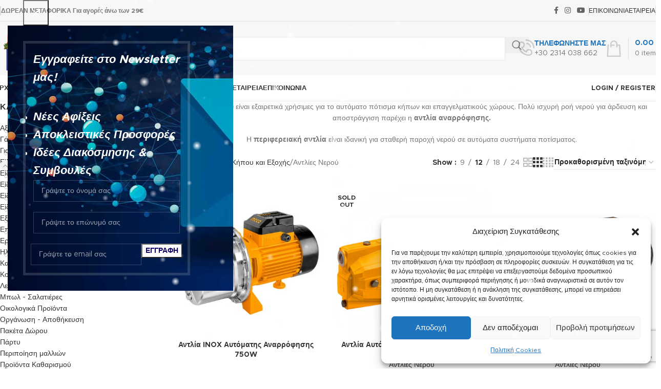

--- FILE ---
content_type: text/html; charset=UTF-8
request_url: https://eleutheriadou.gr/product-category/eidi-kipou-exohis/antlies-nerou/
body_size: 333107
content:
<!DOCTYPE html>
<html lang="el">
<head>
	<meta charset="UTF-8">
	<link rel="profile" href="https://gmpg.org/xfn/11">
	<link rel="pingback" href="https://eleutheriadou.gr/xmlrpc.php">

	<meta name='robots' content='index, follow, max-image-preview:large, max-snippet:-1, max-video-preview:-1' />

	<!-- This site is optimized with the Yoast SEO plugin v26.6 - https://yoast.com/wordpress/plugins/seo/ -->
	<title>Αντλίες Νερού Αναρρόφησης &amp; Περιφερειακή - Ελευθεριάδου Eshop - Τα Πάντα για το Σπίτι</title>
	<meta name="description" content="Οι αντλίες νερού για το αυτόματο πότισμα κήπων και επαγγελματικούς χώρους. Ισχυρή ροή νερού για άρδευση και αποστράγγιση στην αντλία αναρρόφησης." />
	<link rel="canonical" href="https://eleutheriadou.gr/product-category/eidi-kipou-kai-eksoxis/antlies-nerou/" />
	<meta property="og:locale" content="el_GR" />
	<meta property="og:type" content="article" />
	<meta property="og:title" content="Αντλίες Νερού Αναρρόφησης &amp; Περιφερειακή - Ελευθεριάδου Eshop - Τα Πάντα για το Σπίτι" />
	<meta property="og:description" content="Οι αντλίες νερού για το αυτόματο πότισμα κήπων και επαγγελματικούς χώρους. Ισχυρή ροή νερού για άρδευση και αποστράγγιση στην αντλία αναρρόφησης." />
	<meta property="og:url" content="https://eleutheriadou.gr/product-category/eidi-kipou-kai-eksoxis/antlies-nerou/" />
	<meta property="og:site_name" content="Ελευθεριάδου Eshop - Τα Πάντα για το Σπίτι" />
	<meta name="twitter:card" content="summary_large_image" />
	<script type="application/ld+json" class="yoast-schema-graph">{"@context":"https://schema.org","@graph":[{"@type":"CollectionPage","@id":"https://eleutheriadou.gr/product-category/eidi-kipou-kai-eksoxis/antlies-nerou/","url":"https://eleutheriadou.gr/product-category/eidi-kipou-kai-eksoxis/antlies-nerou/","name":"Αντλίες Νερού Αναρρόφησης & Περιφερειακή - Ελευθεριάδου Eshop - Τα Πάντα για το Σπίτι","isPartOf":{"@id":"https://eleutheriadou.gr/#website"},"primaryImageOfPage":{"@id":"https://eleutheriadou.gr/product-category/eidi-kipou-kai-eksoxis/antlies-nerou/#primaryimage"},"image":{"@id":"https://eleutheriadou.gr/product-category/eidi-kipou-kai-eksoxis/antlies-nerou/#primaryimage"},"thumbnailUrl":"https://eleutheriadou.gr/wp-content/uploads/2024/06/JPS075082-1.jpg","description":"Οι αντλίες νερού για το αυτόματο πότισμα κήπων και επαγγελματικούς χώρους. Ισχυρή ροή νερού για άρδευση και αποστράγγιση στην αντλία αναρρόφησης.","breadcrumb":{"@id":"https://eleutheriadou.gr/product-category/eidi-kipou-kai-eksoxis/antlies-nerou/#breadcrumb"},"inLanguage":"el"},{"@type":"ImageObject","inLanguage":"el","@id":"https://eleutheriadou.gr/product-category/eidi-kipou-kai-eksoxis/antlies-nerou/#primaryimage","url":"https://eleutheriadou.gr/wp-content/uploads/2024/06/JPS075082-1.jpg","contentUrl":"https://eleutheriadou.gr/wp-content/uploads/2024/06/JPS075082-1.jpg","width":1200,"height":1200,"caption":"αντλία νερού"},{"@type":"BreadcrumbList","@id":"https://eleutheriadou.gr/product-category/eidi-kipou-kai-eksoxis/antlies-nerou/#breadcrumb","itemListElement":[{"@type":"ListItem","position":1,"name":"Αρχική","item":"https://eleutheriadou.gr/"},{"@type":"ListItem","position":2,"name":"Είδη Κήπου και Εξοχής","item":"https://eleutheriadou.gr/product-category/eidi-kipou-kai-eksoxis/"},{"@type":"ListItem","position":3,"name":"Αντλίες Νερού"}]},{"@type":"WebSite","@id":"https://eleutheriadou.gr/#website","url":"https://eleutheriadou.gr/","name":"Ελευθεριάδου Eshop","description":"Είδη Σπιτιού-Είδη Κουζίνας-Είδη Κήπου-Μικροσυκευές-Εργαλεία","publisher":{"@id":"https://eleutheriadou.gr/#organization"},"potentialAction":[{"@type":"SearchAction","target":{"@type":"EntryPoint","urlTemplate":"https://eleutheriadou.gr/?s={search_term_string}"},"query-input":{"@type":"PropertyValueSpecification","valueRequired":true,"valueName":"search_term_string"}}],"inLanguage":"el"},{"@type":"Organization","@id":"https://eleutheriadou.gr/#organization","name":"Ελευθεριάδου Eshop","url":"https://eleutheriadou.gr/","logo":{"@type":"ImageObject","inLanguage":"el","@id":"https://eleutheriadou.gr/#/schema/logo/image/","url":"https://eleutheriadou.gr/wp-content/uploads/2021/10/logo1.png","contentUrl":"https://eleutheriadou.gr/wp-content/uploads/2021/10/logo1.png","width":259,"height":221,"caption":"Ελευθεριάδου Eshop"},"image":{"@id":"https://eleutheriadou.gr/#/schema/logo/image/"},"sameAs":["https://www.facebook.com/eleutheriadoukalliopi"]}]}</script>
	<!-- / Yoast SEO plugin. -->


<link rel='dns-prefetch' href='//capi-automation.s3.us-east-2.amazonaws.com' />
<link rel='dns-prefetch' href='//www.googletagmanager.com' />
<link rel='dns-prefetch' href='//fonts.googleapis.com' />
<link rel='dns-prefetch' href='//pagead2.googlesyndication.com' />
<link rel="alternate" type="application/rss+xml" title="Ροή RSS &raquo; Ελευθεριάδου Eshop - Τα Πάντα για το Σπίτι" href="https://eleutheriadou.gr/feed/" />
<link rel="alternate" type="application/rss+xml" title="Ροή Σχολίων &raquo; Ελευθεριάδου Eshop - Τα Πάντα για το Σπίτι" href="https://eleutheriadou.gr/comments/feed/" />
<link rel="alternate" type="application/rss+xml" title="Ροή για Ελευθεριάδου Eshop - Τα Πάντα για το Σπίτι &raquo; Αντλίες Νερού Κατηγορία" href="https://eleutheriadou.gr/product-category/eidi-kipou-kai-eksoxis/antlies-nerou/feed/" />
<style id='wp-img-auto-sizes-contain-inline-css' type='text/css'>
img:is([sizes=auto i],[sizes^="auto," i]){contain-intrinsic-size:3000px 1500px}
/*# sourceURL=wp-img-auto-sizes-contain-inline-css */
</style>
<!-- <link rel='stylesheet' id='wp-block-library-css' href='https://eleutheriadou.gr/wp-includes/css/dist/block-library/style.min.css?ver=6.9' type='text/css' media='all' /> -->
<link rel="stylesheet" type="text/css" href="//eleutheriadou.gr/wp-content/cache/wpfc-minified/qjzmhu0/4p7q.css" media="all"/>
<style id='safe-svg-svg-icon-style-inline-css' type='text/css'>
.safe-svg-cover{text-align:center}.safe-svg-cover .safe-svg-inside{display:inline-block;max-width:100%}.safe-svg-cover svg{fill:currentColor;height:100%;max-height:100%;max-width:100%;width:100%}

/*# sourceURL=https://eleutheriadou.gr/wp-content/plugins/safe-svg/dist/safe-svg-block-frontend.css */
</style>
<style id='global-styles-inline-css' type='text/css'>
:root{--wp--preset--aspect-ratio--square: 1;--wp--preset--aspect-ratio--4-3: 4/3;--wp--preset--aspect-ratio--3-4: 3/4;--wp--preset--aspect-ratio--3-2: 3/2;--wp--preset--aspect-ratio--2-3: 2/3;--wp--preset--aspect-ratio--16-9: 16/9;--wp--preset--aspect-ratio--9-16: 9/16;--wp--preset--color--black: #000000;--wp--preset--color--cyan-bluish-gray: #abb8c3;--wp--preset--color--white: #ffffff;--wp--preset--color--pale-pink: #f78da7;--wp--preset--color--vivid-red: #cf2e2e;--wp--preset--color--luminous-vivid-orange: #ff6900;--wp--preset--color--luminous-vivid-amber: #fcb900;--wp--preset--color--light-green-cyan: #7bdcb5;--wp--preset--color--vivid-green-cyan: #00d084;--wp--preset--color--pale-cyan-blue: #8ed1fc;--wp--preset--color--vivid-cyan-blue: #0693e3;--wp--preset--color--vivid-purple: #9b51e0;--wp--preset--gradient--vivid-cyan-blue-to-vivid-purple: linear-gradient(135deg,rgb(6,147,227) 0%,rgb(155,81,224) 100%);--wp--preset--gradient--light-green-cyan-to-vivid-green-cyan: linear-gradient(135deg,rgb(122,220,180) 0%,rgb(0,208,130) 100%);--wp--preset--gradient--luminous-vivid-amber-to-luminous-vivid-orange: linear-gradient(135deg,rgb(252,185,0) 0%,rgb(255,105,0) 100%);--wp--preset--gradient--luminous-vivid-orange-to-vivid-red: linear-gradient(135deg,rgb(255,105,0) 0%,rgb(207,46,46) 100%);--wp--preset--gradient--very-light-gray-to-cyan-bluish-gray: linear-gradient(135deg,rgb(238,238,238) 0%,rgb(169,184,195) 100%);--wp--preset--gradient--cool-to-warm-spectrum: linear-gradient(135deg,rgb(74,234,220) 0%,rgb(151,120,209) 20%,rgb(207,42,186) 40%,rgb(238,44,130) 60%,rgb(251,105,98) 80%,rgb(254,248,76) 100%);--wp--preset--gradient--blush-light-purple: linear-gradient(135deg,rgb(255,206,236) 0%,rgb(152,150,240) 100%);--wp--preset--gradient--blush-bordeaux: linear-gradient(135deg,rgb(254,205,165) 0%,rgb(254,45,45) 50%,rgb(107,0,62) 100%);--wp--preset--gradient--luminous-dusk: linear-gradient(135deg,rgb(255,203,112) 0%,rgb(199,81,192) 50%,rgb(65,88,208) 100%);--wp--preset--gradient--pale-ocean: linear-gradient(135deg,rgb(255,245,203) 0%,rgb(182,227,212) 50%,rgb(51,167,181) 100%);--wp--preset--gradient--electric-grass: linear-gradient(135deg,rgb(202,248,128) 0%,rgb(113,206,126) 100%);--wp--preset--gradient--midnight: linear-gradient(135deg,rgb(2,3,129) 0%,rgb(40,116,252) 100%);--wp--preset--font-size--small: 13px;--wp--preset--font-size--medium: 20px;--wp--preset--font-size--large: 36px;--wp--preset--font-size--x-large: 42px;--wp--preset--spacing--20: 0.44rem;--wp--preset--spacing--30: 0.67rem;--wp--preset--spacing--40: 1rem;--wp--preset--spacing--50: 1.5rem;--wp--preset--spacing--60: 2.25rem;--wp--preset--spacing--70: 3.38rem;--wp--preset--spacing--80: 5.06rem;--wp--preset--shadow--natural: 6px 6px 9px rgba(0, 0, 0, 0.2);--wp--preset--shadow--deep: 12px 12px 50px rgba(0, 0, 0, 0.4);--wp--preset--shadow--sharp: 6px 6px 0px rgba(0, 0, 0, 0.2);--wp--preset--shadow--outlined: 6px 6px 0px -3px rgb(255, 255, 255), 6px 6px rgb(0, 0, 0);--wp--preset--shadow--crisp: 6px 6px 0px rgb(0, 0, 0);}:where(body) { margin: 0; }.wp-site-blocks > .alignleft { float: left; margin-right: 2em; }.wp-site-blocks > .alignright { float: right; margin-left: 2em; }.wp-site-blocks > .aligncenter { justify-content: center; margin-left: auto; margin-right: auto; }:where(.is-layout-flex){gap: 0.5em;}:where(.is-layout-grid){gap: 0.5em;}.is-layout-flow > .alignleft{float: left;margin-inline-start: 0;margin-inline-end: 2em;}.is-layout-flow > .alignright{float: right;margin-inline-start: 2em;margin-inline-end: 0;}.is-layout-flow > .aligncenter{margin-left: auto !important;margin-right: auto !important;}.is-layout-constrained > .alignleft{float: left;margin-inline-start: 0;margin-inline-end: 2em;}.is-layout-constrained > .alignright{float: right;margin-inline-start: 2em;margin-inline-end: 0;}.is-layout-constrained > .aligncenter{margin-left: auto !important;margin-right: auto !important;}.is-layout-constrained > :where(:not(.alignleft):not(.alignright):not(.alignfull)){margin-left: auto !important;margin-right: auto !important;}body .is-layout-flex{display: flex;}.is-layout-flex{flex-wrap: wrap;align-items: center;}.is-layout-flex > :is(*, div){margin: 0;}body .is-layout-grid{display: grid;}.is-layout-grid > :is(*, div){margin: 0;}body{padding-top: 0px;padding-right: 0px;padding-bottom: 0px;padding-left: 0px;}a:where(:not(.wp-element-button)){text-decoration: none;}:root :where(.wp-element-button, .wp-block-button__link){background-color: #32373c;border-width: 0;color: #fff;font-family: inherit;font-size: inherit;font-style: inherit;font-weight: inherit;letter-spacing: inherit;line-height: inherit;padding-top: calc(0.667em + 2px);padding-right: calc(1.333em + 2px);padding-bottom: calc(0.667em + 2px);padding-left: calc(1.333em + 2px);text-decoration: none;text-transform: inherit;}.has-black-color{color: var(--wp--preset--color--black) !important;}.has-cyan-bluish-gray-color{color: var(--wp--preset--color--cyan-bluish-gray) !important;}.has-white-color{color: var(--wp--preset--color--white) !important;}.has-pale-pink-color{color: var(--wp--preset--color--pale-pink) !important;}.has-vivid-red-color{color: var(--wp--preset--color--vivid-red) !important;}.has-luminous-vivid-orange-color{color: var(--wp--preset--color--luminous-vivid-orange) !important;}.has-luminous-vivid-amber-color{color: var(--wp--preset--color--luminous-vivid-amber) !important;}.has-light-green-cyan-color{color: var(--wp--preset--color--light-green-cyan) !important;}.has-vivid-green-cyan-color{color: var(--wp--preset--color--vivid-green-cyan) !important;}.has-pale-cyan-blue-color{color: var(--wp--preset--color--pale-cyan-blue) !important;}.has-vivid-cyan-blue-color{color: var(--wp--preset--color--vivid-cyan-blue) !important;}.has-vivid-purple-color{color: var(--wp--preset--color--vivid-purple) !important;}.has-black-background-color{background-color: var(--wp--preset--color--black) !important;}.has-cyan-bluish-gray-background-color{background-color: var(--wp--preset--color--cyan-bluish-gray) !important;}.has-white-background-color{background-color: var(--wp--preset--color--white) !important;}.has-pale-pink-background-color{background-color: var(--wp--preset--color--pale-pink) !important;}.has-vivid-red-background-color{background-color: var(--wp--preset--color--vivid-red) !important;}.has-luminous-vivid-orange-background-color{background-color: var(--wp--preset--color--luminous-vivid-orange) !important;}.has-luminous-vivid-amber-background-color{background-color: var(--wp--preset--color--luminous-vivid-amber) !important;}.has-light-green-cyan-background-color{background-color: var(--wp--preset--color--light-green-cyan) !important;}.has-vivid-green-cyan-background-color{background-color: var(--wp--preset--color--vivid-green-cyan) !important;}.has-pale-cyan-blue-background-color{background-color: var(--wp--preset--color--pale-cyan-blue) !important;}.has-vivid-cyan-blue-background-color{background-color: var(--wp--preset--color--vivid-cyan-blue) !important;}.has-vivid-purple-background-color{background-color: var(--wp--preset--color--vivid-purple) !important;}.has-black-border-color{border-color: var(--wp--preset--color--black) !important;}.has-cyan-bluish-gray-border-color{border-color: var(--wp--preset--color--cyan-bluish-gray) !important;}.has-white-border-color{border-color: var(--wp--preset--color--white) !important;}.has-pale-pink-border-color{border-color: var(--wp--preset--color--pale-pink) !important;}.has-vivid-red-border-color{border-color: var(--wp--preset--color--vivid-red) !important;}.has-luminous-vivid-orange-border-color{border-color: var(--wp--preset--color--luminous-vivid-orange) !important;}.has-luminous-vivid-amber-border-color{border-color: var(--wp--preset--color--luminous-vivid-amber) !important;}.has-light-green-cyan-border-color{border-color: var(--wp--preset--color--light-green-cyan) !important;}.has-vivid-green-cyan-border-color{border-color: var(--wp--preset--color--vivid-green-cyan) !important;}.has-pale-cyan-blue-border-color{border-color: var(--wp--preset--color--pale-cyan-blue) !important;}.has-vivid-cyan-blue-border-color{border-color: var(--wp--preset--color--vivid-cyan-blue) !important;}.has-vivid-purple-border-color{border-color: var(--wp--preset--color--vivid-purple) !important;}.has-vivid-cyan-blue-to-vivid-purple-gradient-background{background: var(--wp--preset--gradient--vivid-cyan-blue-to-vivid-purple) !important;}.has-light-green-cyan-to-vivid-green-cyan-gradient-background{background: var(--wp--preset--gradient--light-green-cyan-to-vivid-green-cyan) !important;}.has-luminous-vivid-amber-to-luminous-vivid-orange-gradient-background{background: var(--wp--preset--gradient--luminous-vivid-amber-to-luminous-vivid-orange) !important;}.has-luminous-vivid-orange-to-vivid-red-gradient-background{background: var(--wp--preset--gradient--luminous-vivid-orange-to-vivid-red) !important;}.has-very-light-gray-to-cyan-bluish-gray-gradient-background{background: var(--wp--preset--gradient--very-light-gray-to-cyan-bluish-gray) !important;}.has-cool-to-warm-spectrum-gradient-background{background: var(--wp--preset--gradient--cool-to-warm-spectrum) !important;}.has-blush-light-purple-gradient-background{background: var(--wp--preset--gradient--blush-light-purple) !important;}.has-blush-bordeaux-gradient-background{background: var(--wp--preset--gradient--blush-bordeaux) !important;}.has-luminous-dusk-gradient-background{background: var(--wp--preset--gradient--luminous-dusk) !important;}.has-pale-ocean-gradient-background{background: var(--wp--preset--gradient--pale-ocean) !important;}.has-electric-grass-gradient-background{background: var(--wp--preset--gradient--electric-grass) !important;}.has-midnight-gradient-background{background: var(--wp--preset--gradient--midnight) !important;}.has-small-font-size{font-size: var(--wp--preset--font-size--small) !important;}.has-medium-font-size{font-size: var(--wp--preset--font-size--medium) !important;}.has-large-font-size{font-size: var(--wp--preset--font-size--large) !important;}.has-x-large-font-size{font-size: var(--wp--preset--font-size--x-large) !important;}
:where(.wp-block-post-template.is-layout-flex){gap: 1.25em;}:where(.wp-block-post-template.is-layout-grid){gap: 1.25em;}
:where(.wp-block-term-template.is-layout-flex){gap: 1.25em;}:where(.wp-block-term-template.is-layout-grid){gap: 1.25em;}
:where(.wp-block-columns.is-layout-flex){gap: 2em;}:where(.wp-block-columns.is-layout-grid){gap: 2em;}
:root :where(.wp-block-pullquote){font-size: 1.5em;line-height: 1.6;}
/*# sourceURL=global-styles-inline-css */
</style>
<style id='woocommerce-inline-inline-css' type='text/css'>
.woocommerce form .form-row .required { visibility: visible; }
/*# sourceURL=woocommerce-inline-inline-css */
</style>
<!-- <link rel='stylesheet' id='cmplz-general-css' href='https://eleutheriadou.gr/wp-content/plugins/complianz-gdpr/assets/css/cookieblocker.min.css?ver=1766069695' type='text/css' media='all' /> -->
<!-- <link rel='stylesheet' id='pwb-styles-frontend-css' href='https://eleutheriadou.gr/wp-content/plugins/perfect-woocommerce-brands/build/frontend/css/style.css?ver=3.6.8' type='text/css' media='all' /> -->
<!-- <link rel='stylesheet' id='elementor-frontend-css' href='https://eleutheriadou.gr/wp-content/uploads/elementor/css/custom-frontend.min.css?ver=1767017781' type='text/css' media='all' /> -->
<link rel="stylesheet" type="text/css" href="//eleutheriadou.gr/wp-content/cache/wpfc-minified/8bd8hp47/4p5g.css" media="all"/>
<link rel='stylesheet' id='elementor-post-7-css' href='https://eleutheriadou.gr/wp-content/uploads/elementor/css/post-7.css?ver=1767017782' type='text/css' media='all' />
<!-- <link rel='stylesheet' id='wd-style-base-css' href='https://eleutheriadou.gr/wp-content/themes/woodmart/css/parts/base.min.css?ver=8.2.5' type='text/css' media='all' /> -->
<!-- <link rel='stylesheet' id='wd-helpers-wpb-elem-css' href='https://eleutheriadou.gr/wp-content/themes/woodmart/css/parts/helpers-wpb-elem.min.css?ver=8.2.5' type='text/css' media='all' /> -->
<!-- <link rel='stylesheet' id='wd-elementor-base-css' href='https://eleutheriadou.gr/wp-content/themes/woodmart/css/parts/int-elem-base.min.css?ver=8.2.5' type='text/css' media='all' /> -->
<!-- <link rel='stylesheet' id='wd-int-wordfence-css' href='https://eleutheriadou.gr/wp-content/themes/woodmart/css/parts/int-wordfence.min.css?ver=8.2.5' type='text/css' media='all' /> -->
<!-- <link rel='stylesheet' id='wd-woocommerce-base-css' href='https://eleutheriadou.gr/wp-content/themes/woodmart/css/parts/woocommerce-base.min.css?ver=8.2.5' type='text/css' media='all' /> -->
<!-- <link rel='stylesheet' id='wd-mod-star-rating-css' href='https://eleutheriadou.gr/wp-content/themes/woodmart/css/parts/mod-star-rating.min.css?ver=8.2.5' type='text/css' media='all' /> -->
<!-- <link rel='stylesheet' id='wd-woocommerce-block-notices-css' href='https://eleutheriadou.gr/wp-content/themes/woodmart/css/parts/woo-mod-block-notices.min.css?ver=8.2.5' type='text/css' media='all' /> -->
<!-- <link rel='stylesheet' id='wd-widget-active-filters-css' href='https://eleutheriadou.gr/wp-content/themes/woodmart/css/parts/woo-widget-active-filters.min.css?ver=8.2.5' type='text/css' media='all' /> -->
<!-- <link rel='stylesheet' id='wd-woo-shop-predefined-css' href='https://eleutheriadou.gr/wp-content/themes/woodmart/css/parts/woo-shop-predefined.min.css?ver=8.2.5' type='text/css' media='all' /> -->
<!-- <link rel='stylesheet' id='wd-shop-title-categories-css' href='https://eleutheriadou.gr/wp-content/themes/woodmart/css/parts/woo-categories-loop-nav.min.css?ver=8.2.5' type='text/css' media='all' /> -->
<!-- <link rel='stylesheet' id='wd-woo-categories-loop-nav-mobile-accordion-css' href='https://eleutheriadou.gr/wp-content/themes/woodmart/css/parts/woo-categories-loop-nav-mobile-accordion.min.css?ver=8.2.5' type='text/css' media='all' /> -->
<!-- <link rel='stylesheet' id='wd-woo-shop-el-products-per-page-css' href='https://eleutheriadou.gr/wp-content/themes/woodmart/css/parts/woo-shop-el-products-per-page.min.css?ver=8.2.5' type='text/css' media='all' /> -->
<!-- <link rel='stylesheet' id='wd-woo-shop-page-title-css' href='https://eleutheriadou.gr/wp-content/themes/woodmart/css/parts/woo-shop-page-title.min.css?ver=8.2.5' type='text/css' media='all' /> -->
<!-- <link rel='stylesheet' id='wd-woo-mod-shop-loop-head-css' href='https://eleutheriadou.gr/wp-content/themes/woodmart/css/parts/woo-mod-shop-loop-head.min.css?ver=8.2.5' type='text/css' media='all' /> -->
<!-- <link rel='stylesheet' id='wd-woo-shop-el-order-by-css' href='https://eleutheriadou.gr/wp-content/themes/woodmart/css/parts/woo-shop-el-order-by.min.css?ver=8.2.5' type='text/css' media='all' /> -->
<!-- <link rel='stylesheet' id='wd-woo-shop-el-products-view-css' href='https://eleutheriadou.gr/wp-content/themes/woodmart/css/parts/woo-shop-el-products-view.min.css?ver=8.2.5' type='text/css' media='all' /> -->
<!-- <link rel='stylesheet' id='wd-wp-blocks-css' href='https://eleutheriadou.gr/wp-content/themes/woodmart/css/parts/wp-blocks.min.css?ver=8.2.5' type='text/css' media='all' /> -->
<!-- <link rel='stylesheet' id='child-style-css' href='https://eleutheriadou.gr/wp-content/themes/woodmart-child/style.css?ver=8.2.5' type='text/css' media='all' /> -->
<!-- <link rel='stylesheet' id='wd-header-base-css' href='https://eleutheriadou.gr/wp-content/themes/woodmart/css/parts/header-base.min.css?ver=8.2.5' type='text/css' media='all' /> -->
<!-- <link rel='stylesheet' id='wd-mod-tools-css' href='https://eleutheriadou.gr/wp-content/themes/woodmart/css/parts/mod-tools.min.css?ver=8.2.5' type='text/css' media='all' /> -->
<!-- <link rel='stylesheet' id='wd-header-elements-base-css' href='https://eleutheriadou.gr/wp-content/themes/woodmart/css/parts/header-el-base.min.css?ver=8.2.5' type='text/css' media='all' /> -->
<!-- <link rel='stylesheet' id='wd-social-icons-css' href='https://eleutheriadou.gr/wp-content/themes/woodmart/css/parts/el-social-icons.min.css?ver=8.2.5' type='text/css' media='all' /> -->
<!-- <link rel='stylesheet' id='wd-header-search-css' href='https://eleutheriadou.gr/wp-content/themes/woodmart/css/parts/header-el-search.min.css?ver=8.2.5' type='text/css' media='all' /> -->
<!-- <link rel='stylesheet' id='wd-header-search-form-css' href='https://eleutheriadou.gr/wp-content/themes/woodmart/css/parts/header-el-search-form.min.css?ver=8.2.5' type='text/css' media='all' /> -->
<!-- <link rel='stylesheet' id='wd-wd-search-form-css' href='https://eleutheriadou.gr/wp-content/themes/woodmart/css/parts/wd-search-form.min.css?ver=8.2.5' type='text/css' media='all' /> -->
<!-- <link rel='stylesheet' id='wd-wd-search-results-css' href='https://eleutheriadou.gr/wp-content/themes/woodmart/css/parts/wd-search-results.min.css?ver=8.2.5' type='text/css' media='all' /> -->
<!-- <link rel='stylesheet' id='wd-wd-search-dropdown-css' href='https://eleutheriadou.gr/wp-content/themes/woodmart/css/parts/wd-search-dropdown.min.css?ver=8.2.5' type='text/css' media='all' /> -->
<!-- <link rel='stylesheet' id='wd-wd-search-cat-css' href='https://eleutheriadou.gr/wp-content/themes/woodmart/css/parts/wd-search-cat.min.css?ver=8.2.5' type='text/css' media='all' /> -->
<!-- <link rel='stylesheet' id='wd-info-box-css' href='https://eleutheriadou.gr/wp-content/themes/woodmart/css/parts/el-info-box.min.css?ver=8.2.5' type='text/css' media='all' /> -->
<!-- <link rel='stylesheet' id='wd-header-cart-design-3-css' href='https://eleutheriadou.gr/wp-content/themes/woodmart/css/parts/header-el-cart-design-3.min.css?ver=8.2.5' type='text/css' media='all' /> -->
<!-- <link rel='stylesheet' id='wd-header-cart-side-css' href='https://eleutheriadou.gr/wp-content/themes/woodmart/css/parts/header-el-cart-side.min.css?ver=8.2.5' type='text/css' media='all' /> -->
<!-- <link rel='stylesheet' id='wd-header-cart-css' href='https://eleutheriadou.gr/wp-content/themes/woodmart/css/parts/header-el-cart.min.css?ver=8.2.5' type='text/css' media='all' /> -->
<!-- <link rel='stylesheet' id='wd-widget-shopping-cart-css' href='https://eleutheriadou.gr/wp-content/themes/woodmart/css/parts/woo-widget-shopping-cart.min.css?ver=8.2.5' type='text/css' media='all' /> -->
<!-- <link rel='stylesheet' id='wd-widget-product-list-css' href='https://eleutheriadou.gr/wp-content/themes/woodmart/css/parts/woo-widget-product-list.min.css?ver=8.2.5' type='text/css' media='all' /> -->
<!-- <link rel='stylesheet' id='wd-header-mobile-nav-dropdown-css' href='https://eleutheriadou.gr/wp-content/themes/woodmart/css/parts/header-el-mobile-nav-dropdown.min.css?ver=8.2.5' type='text/css' media='all' /> -->
<!-- <link rel='stylesheet' id='wd-woo-mod-login-form-css' href='https://eleutheriadou.gr/wp-content/themes/woodmart/css/parts/woo-mod-login-form.min.css?ver=8.2.5' type='text/css' media='all' /> -->
<!-- <link rel='stylesheet' id='wd-header-my-account-css' href='https://eleutheriadou.gr/wp-content/themes/woodmart/css/parts/header-el-my-account.min.css?ver=8.2.5' type='text/css' media='all' /> -->
<!-- <link rel='stylesheet' id='wd-off-canvas-sidebar-css' href='https://eleutheriadou.gr/wp-content/themes/woodmart/css/parts/opt-off-canvas-sidebar.min.css?ver=8.2.5' type='text/css' media='all' /> -->
<!-- <link rel='stylesheet' id='wd-widget-product-cat-css' href='https://eleutheriadou.gr/wp-content/themes/woodmart/css/parts/woo-widget-product-cat.min.css?ver=8.2.5' type='text/css' media='all' /> -->
<!-- <link rel='stylesheet' id='wd-widget-slider-price-filter-css' href='https://eleutheriadou.gr/wp-content/themes/woodmart/css/parts/woo-widget-slider-price-filter.min.css?ver=8.2.5' type='text/css' media='all' /> -->
<!-- <link rel='stylesheet' id='wd-widget-layered-nav-stock-status-css' href='https://eleutheriadou.gr/wp-content/themes/woodmart/css/parts/woo-widget-layered-nav-stock-status.min.css?ver=8.2.5' type='text/css' media='all' /> -->
<!-- <link rel='stylesheet' id='wd-woo-mod-widget-checkboxes-css' href='https://eleutheriadou.gr/wp-content/themes/woodmart/css/parts/woo-mod-widget-checkboxes.min.css?ver=8.2.5' type='text/css' media='all' /> -->
<!-- <link rel='stylesheet' id='wd-shop-filter-area-css' href='https://eleutheriadou.gr/wp-content/themes/woodmart/css/parts/woo-shop-el-filters-area.min.css?ver=8.2.5' type='text/css' media='all' /> -->
<!-- <link rel='stylesheet' id='wd-woo-shop-el-active-filters-css' href='https://eleutheriadou.gr/wp-content/themes/woodmart/css/parts/woo-shop-el-active-filters.min.css?ver=8.2.5' type='text/css' media='all' /> -->
<!-- <link rel='stylesheet' id='wd-product-loop-css' href='https://eleutheriadou.gr/wp-content/themes/woodmart/css/parts/woo-product-loop.min.css?ver=8.2.5' type='text/css' media='all' /> -->
<!-- <link rel='stylesheet' id='wd-product-loop-base-css' href='https://eleutheriadou.gr/wp-content/themes/woodmart/css/parts/woo-product-loop-base.min.css?ver=8.2.5' type='text/css' media='all' /> -->
<!-- <link rel='stylesheet' id='wd-woo-mod-add-btn-replace-css' href='https://eleutheriadou.gr/wp-content/themes/woodmart/css/parts/woo-mod-add-btn-replace.min.css?ver=8.2.5' type='text/css' media='all' /> -->
<!-- <link rel='stylesheet' id='wd-mod-more-description-css' href='https://eleutheriadou.gr/wp-content/themes/woodmart/css/parts/mod-more-description.min.css?ver=8.2.5' type='text/css' media='all' /> -->
<!-- <link rel='stylesheet' id='wd-categories-loop-default-css' href='https://eleutheriadou.gr/wp-content/themes/woodmart/css/parts/woo-categories-loop-default-old.min.css?ver=8.2.5' type='text/css' media='all' /> -->
<!-- <link rel='stylesheet' id='wd-woo-categories-loop-css' href='https://eleutheriadou.gr/wp-content/themes/woodmart/css/parts/woo-categories-loop.min.css?ver=8.2.5' type='text/css' media='all' /> -->
<!-- <link rel='stylesheet' id='wd-categories-loop-css' href='https://eleutheriadou.gr/wp-content/themes/woodmart/css/parts/woo-categories-loop-old.min.css?ver=8.2.5' type='text/css' media='all' /> -->
<!-- <link rel='stylesheet' id='wd-sticky-loader-css' href='https://eleutheriadou.gr/wp-content/themes/woodmart/css/parts/mod-sticky-loader.min.css?ver=8.2.5' type='text/css' media='all' /> -->
<!-- <link rel='stylesheet' id='wd-mfp-popup-css' href='https://eleutheriadou.gr/wp-content/themes/woodmart/css/parts/lib-magnific-popup.min.css?ver=8.2.5' type='text/css' media='all' /> -->
<!-- <link rel='stylesheet' id='wd-widget-collapse-css' href='https://eleutheriadou.gr/wp-content/themes/woodmart/css/parts/opt-widget-collapse.min.css?ver=8.2.5' type='text/css' media='all' /> -->
<!-- <link rel='stylesheet' id='wd-footer-base-css' href='https://eleutheriadou.gr/wp-content/themes/woodmart/css/parts/footer-base.min.css?ver=8.2.5' type='text/css' media='all' /> -->
<!-- <link rel='stylesheet' id='wd-list-css' href='https://eleutheriadou.gr/wp-content/themes/woodmart/css/parts/el-list.min.css?ver=8.2.5' type='text/css' media='all' /> -->
<!-- <link rel='stylesheet' id='wd-el-list-css' href='https://eleutheriadou.gr/wp-content/themes/woodmart/css/parts/el-list-wpb-elem.min.css?ver=8.2.5' type='text/css' media='all' /> -->
<!-- <link rel='stylesheet' id='wd-social-icons-styles-css' href='https://eleutheriadou.gr/wp-content/themes/woodmart/css/parts/el-social-styles.min.css?ver=8.2.5' type='text/css' media='all' /> -->
<!-- <link rel='stylesheet' id='wd-mod-nav-menu-label-css' href='https://eleutheriadou.gr/wp-content/themes/woodmart/css/parts/mod-nav-menu-label.min.css?ver=8.2.5' type='text/css' media='all' /> -->
<!-- <link rel='stylesheet' id='wd-scroll-top-css' href='https://eleutheriadou.gr/wp-content/themes/woodmart/css/parts/opt-scrolltotop.min.css?ver=8.2.5' type='text/css' media='all' /> -->
<!-- <link rel='stylesheet' id='wd-header-my-account-sidebar-css' href='https://eleutheriadou.gr/wp-content/themes/woodmart/css/parts/header-el-my-account-sidebar.min.css?ver=8.2.5' type='text/css' media='all' /> -->
<!-- <link rel='stylesheet' id='wd-section-title-css' href='https://eleutheriadou.gr/wp-content/themes/woodmart/css/parts/el-section-title.min.css?ver=8.2.5' type='text/css' media='all' /> -->
<!-- <link rel='stylesheet' id='wd-el-subtitle-style-css' href='https://eleutheriadou.gr/wp-content/themes/woodmart/css/parts/el-subtitle-style.min.css?ver=8.2.5' type='text/css' media='all' /> -->
<!-- <link rel='stylesheet' id='wd-mc4wp-css' href='https://eleutheriadou.gr/wp-content/themes/woodmart/css/parts/int-mc4wp.min.css?ver=8.2.5' type='text/css' media='all' /> -->
<!-- <link rel='stylesheet' id='wd-bottom-toolbar-css' href='https://eleutheriadou.gr/wp-content/themes/woodmart/css/parts/opt-bottom-toolbar.min.css?ver=8.2.5' type='text/css' media='all' /> -->
<!-- <link rel='stylesheet' id='wd-shop-off-canvas-sidebar-css' href='https://eleutheriadou.gr/wp-content/themes/woodmart/css/parts/opt-shop-off-canvas-sidebar.min.css?ver=8.2.5' type='text/css' media='all' /> -->
<!-- <link rel='stylesheet' id='wd-mod-sticky-sidebar-opener-css' href='https://eleutheriadou.gr/wp-content/themes/woodmart/css/parts/mod-sticky-sidebar-opener.min.css?ver=8.2.5' type='text/css' media='all' /> -->
<!-- <link rel='stylesheet' id='xts-style-header_602849-css' href='https://eleutheriadou.gr/wp-content/uploads/2025/12/xts-header_602849-1764675635.css?ver=8.2.5' type='text/css' media='all' /> -->
<!-- <link rel='stylesheet' id='xts-style-theme_settings_default-css' href='https://eleutheriadou.gr/wp-content/uploads/2025/12/xts-theme_settings_default-1764675010.css?ver=8.2.5' type='text/css' media='all' /> -->
<link rel="stylesheet" type="text/css" href="//eleutheriadou.gr/wp-content/cache/wpfc-minified/8m4gq9v9/4vp6.css" media="all"/>
<link rel='stylesheet' id='xts-google-fonts-css' href='https://fonts.googleapis.com/css?family=Lato%3A400%2C700&#038;ver=8.2.5' type='text/css' media='all' />
<!-- <link rel='stylesheet' id='elementor-gf-local-roboto-css' href='https://eleutheriadou.gr/wp-content/uploads/elementor/google-fonts/css/roboto.css?ver=1743752586' type='text/css' media='all' /> -->
<!-- <link rel='stylesheet' id='elementor-gf-local-robotoslab-css' href='https://eleutheriadou.gr/wp-content/uploads/elementor/google-fonts/css/robotoslab.css?ver=1743752587' type='text/css' media='all' /> -->
<link rel="stylesheet" type="text/css" href="//eleutheriadou.gr/wp-content/cache/wpfc-minified/lc3zk1gf/4p5g.css" media="all"/>
<script src='//eleutheriadou.gr/wp-content/cache/wpfc-minified/7j510v85/4p5g.js' type="text/javascript"></script>
<!-- <script type="text/javascript" src="https://eleutheriadou.gr/wp-includes/js/jquery/jquery.min.js?ver=3.7.1" id="jquery-core-js"></script> -->
<!-- <script type="text/javascript" src="https://eleutheriadou.gr/wp-includes/js/jquery/jquery-migrate.min.js?ver=3.4.1" id="jquery-migrate-js"></script> -->
<!-- <script type="text/javascript" src="https://eleutheriadou.gr/wp-content/plugins/woocommerce/assets/js/jquery-blockui/jquery.blockUI.min.js?ver=2.7.0-wc.10.4.3" id="wc-jquery-blockui-js" data-wp-strategy="defer"></script> -->
<script type="text/javascript" id="wc-add-to-cart-js-extra">
/* <![CDATA[ */
var wc_add_to_cart_params = {"ajax_url":"/wp-admin/admin-ajax.php","wc_ajax_url":"/?wc-ajax=%%endpoint%%","i18n_view_cart":"\u039a\u03b1\u03bb\u03ac\u03b8\u03b9","cart_url":"https://eleutheriadou.gr/cart/","is_cart":"","cart_redirect_after_add":"no"};
//# sourceURL=wc-add-to-cart-js-extra
/* ]]> */
</script>
<script src='//eleutheriadou.gr/wp-content/cache/wpfc-minified/6omitokg/4p5g.js' type="text/javascript"></script>
<!-- <script type="text/javascript" src="https://eleutheriadou.gr/wp-content/plugins/woocommerce/assets/js/frontend/add-to-cart.min.js?ver=10.4.3" id="wc-add-to-cart-js" defer="defer" data-wp-strategy="defer"></script> -->
<!-- <script type="text/javascript" src="https://eleutheriadou.gr/wp-content/plugins/woocommerce/assets/js/js-cookie/js.cookie.min.js?ver=2.1.4-wc.10.4.3" id="wc-js-cookie-js" data-wp-strategy="defer"></script> -->

<!-- Google tag (gtag.js) snippet added by Site Kit -->
<!-- Google Analytics snippet added by Site Kit -->
<script type="text/javascript" src="https://www.googletagmanager.com/gtag/js?id=G-5JBLPXCHVV" id="google_gtagjs-js" async></script>
<script type="text/javascript" id="google_gtagjs-js-after">
/* <![CDATA[ */
window.dataLayer = window.dataLayer || [];function gtag(){dataLayer.push(arguments);}
gtag("set","linker",{"domains":["eleutheriadou.gr"]});
gtag("js", new Date());
gtag("set", "developer_id.dZTNiMT", true);
gtag("config", "G-5JBLPXCHVV");
 window._googlesitekit = window._googlesitekit || {}; window._googlesitekit.throttledEvents = []; window._googlesitekit.gtagEvent = (name, data) => { var key = JSON.stringify( { name, data } ); if ( !! window._googlesitekit.throttledEvents[ key ] ) { return; } window._googlesitekit.throttledEvents[ key ] = true; setTimeout( () => { delete window._googlesitekit.throttledEvents[ key ]; }, 5 ); gtag( "event", name, { ...data, event_source: "site-kit" } ); }; 
//# sourceURL=google_gtagjs-js-after
/* ]]> */
</script>
<script src='//eleutheriadou.gr/wp-content/cache/wpfc-minified/7mo73s5v/4p5g.js' type="text/javascript"></script>
<!-- <script type="text/javascript" src="https://eleutheriadou.gr/wp-content/themes/woodmart/js/libs/device.min.js?ver=8.2.5" id="wd-device-library-js"></script> -->
<!-- <script type="text/javascript" src="https://eleutheriadou.gr/wp-content/themes/woodmart/js/scripts/global/scrollBar.min.js?ver=8.2.5" id="wd-scrollbar-js"></script> -->
<link rel="https://api.w.org/" href="https://eleutheriadou.gr/wp-json/" /><link rel="alternate" title="JSON" type="application/json" href="https://eleutheriadou.gr/wp-json/wp/v2/product_cat/1184" /><link rel="EditURI" type="application/rsd+xml" title="RSD" href="https://eleutheriadou.gr/xmlrpc.php?rsd" />
<meta name="generator" content="WordPress 6.9" />
<meta name="generator" content="WooCommerce 10.4.3" />
<meta name="generator" content="Site Kit by Google 1.168.0" /><style id="woo-custom-stock-status" data-wcss-ver="1.6.6" >.woocommerce div.product .woo-custom-stock-status.in_stock_color { color: #7aa4fa !important; font-size: inherit }.woo-custom-stock-status.in_stock_color { color: #7aa4fa !important; font-size: inherit }.wc-block-components-product-badge{display:none!important;}ul .in_stock_color,ul.products .in_stock_color, li.wc-block-grid__product .in_stock_color { color: #7aa4fa !important; font-size: inherit }.woocommerce-table__product-name .in_stock_color { color: #7aa4fa !important; font-size: inherit }p.in_stock_color { color: #7aa4fa !important; font-size: inherit }.woocommerce div.product .wc-block-components-product-price .woo-custom-stock-status{font-size:16px}.woocommerce div.product .woo-custom-stock-status.only_s_left_in_stock_color { color: #7aa4fa !important; font-size: inherit }.woo-custom-stock-status.only_s_left_in_stock_color { color: #7aa4fa !important; font-size: inherit }.wc-block-components-product-badge{display:none!important;}ul .only_s_left_in_stock_color,ul.products .only_s_left_in_stock_color, li.wc-block-grid__product .only_s_left_in_stock_color { color: #7aa4fa !important; font-size: inherit }.woocommerce-table__product-name .only_s_left_in_stock_color { color: #7aa4fa !important; font-size: inherit }p.only_s_left_in_stock_color { color: #7aa4fa !important; font-size: inherit }.woocommerce div.product .wc-block-components-product-price .woo-custom-stock-status{font-size:16px}.woocommerce div.product .woo-custom-stock-status.can_be_backordered_color { color: #7aa4fa !important; font-size: inherit }.woo-custom-stock-status.can_be_backordered_color { color: #7aa4fa !important; font-size: inherit }.wc-block-components-product-badge{display:none!important;}ul .can_be_backordered_color,ul.products .can_be_backordered_color, li.wc-block-grid__product .can_be_backordered_color { color: #7aa4fa !important; font-size: inherit }.woocommerce-table__product-name .can_be_backordered_color { color: #7aa4fa !important; font-size: inherit }p.can_be_backordered_color { color: #7aa4fa !important; font-size: inherit }.woocommerce div.product .wc-block-components-product-price .woo-custom-stock-status{font-size:16px}.woocommerce div.product .woo-custom-stock-status.s_in_stock_color { color: #7aa4fa !important; font-size: inherit }.woo-custom-stock-status.s_in_stock_color { color: #7aa4fa !important; font-size: inherit }.wc-block-components-product-badge{display:none!important;}ul .s_in_stock_color,ul.products .s_in_stock_color, li.wc-block-grid__product .s_in_stock_color { color: #7aa4fa !important; font-size: inherit }.woocommerce-table__product-name .s_in_stock_color { color: #7aa4fa !important; font-size: inherit }p.s_in_stock_color { color: #7aa4fa !important; font-size: inherit }.woocommerce div.product .wc-block-components-product-price .woo-custom-stock-status{font-size:16px}.woocommerce div.product .woo-custom-stock-status.available_on_backorder_color { color: #7aa4fa !important; font-size: inherit }.woo-custom-stock-status.available_on_backorder_color { color: #7aa4fa !important; font-size: inherit }.wc-block-components-product-badge{display:none!important;}ul .available_on_backorder_color,ul.products .available_on_backorder_color, li.wc-block-grid__product .available_on_backorder_color { color: #7aa4fa !important; font-size: inherit }.woocommerce-table__product-name .available_on_backorder_color { color: #7aa4fa !important; font-size: inherit }p.available_on_backorder_color { color: #7aa4fa !important; font-size: inherit }.woocommerce div.product .wc-block-components-product-price .woo-custom-stock-status{font-size:16px}.woocommerce div.product .woo-custom-stock-status.out_of_stock_color { color: #ff5000 !important; font-size: inherit }.woo-custom-stock-status.out_of_stock_color { color: #ff5000 !important; font-size: inherit }.wc-block-components-product-badge{display:none!important;}ul .out_of_stock_color,ul.products .out_of_stock_color, li.wc-block-grid__product .out_of_stock_color { color: #ff5000 !important; font-size: inherit }.woocommerce-table__product-name .out_of_stock_color { color: #ff5000 !important; font-size: inherit }p.out_of_stock_color { color: #ff5000 !important; font-size: inherit }.woocommerce div.product .wc-block-components-product-price .woo-custom-stock-status{font-size:16px}.woocommerce div.product .woo-custom-stock-status.grouped_product_stock_status_color { color: #7aa4fa !important; font-size: inherit }.woo-custom-stock-status.grouped_product_stock_status_color { color: #7aa4fa !important; font-size: inherit }.wc-block-components-product-badge{display:none!important;}ul .grouped_product_stock_status_color,ul.products .grouped_product_stock_status_color, li.wc-block-grid__product .grouped_product_stock_status_color { color: #7aa4fa !important; font-size: inherit }.woocommerce-table__product-name .grouped_product_stock_status_color { color: #7aa4fa !important; font-size: inherit }p.grouped_product_stock_status_color { color: #7aa4fa !important; font-size: inherit }.woocommerce div.product .wc-block-components-product-price .woo-custom-stock-status{font-size:16px}.wd-product-stock.stock{display:none}.woocommerce-variation-price:not(:empty)+.woocommerce-variation-availability { margin-left: 0px; }.woocommerce-variation-price{
		        display:block!important}.woocommerce-variation-availability{
		        display:block!important}</style><!-- woo-custom-stock-status-color-css --><script></script><!-- woo-custom-stock-status-js -->			<style>.cmplz-hidden {
					display: none !important;
				}</style><!-- Google site verification - Google for WooCommerce -->
<meta name="google-site-verification" content="KSZ9XEX2phfeHqqvY2vRBGqyOH4RDpJuWuL2gxc89YI" />
					<meta name="viewport" content="width=device-width, initial-scale=1.0, maximum-scale=1.0, user-scalable=no">
										<noscript><style>.woocommerce-product-gallery{ opacity: 1 !important; }</style></noscript>
	
<!-- Google AdSense meta tags added by Site Kit -->
<meta name="google-adsense-platform-account" content="ca-host-pub-2644536267352236">
<meta name="google-adsense-platform-domain" content="sitekit.withgoogle.com">
<!-- End Google AdSense meta tags added by Site Kit -->
<meta name="generator" content="Elementor 3.34.0; features: e_font_icon_svg, additional_custom_breakpoints; settings: css_print_method-external, google_font-enabled, font_display-swap">
			<script  type="text/javascript">
				!function(f,b,e,v,n,t,s){if(f.fbq)return;n=f.fbq=function(){n.callMethod?
					n.callMethod.apply(n,arguments):n.queue.push(arguments)};if(!f._fbq)f._fbq=n;
					n.push=n;n.loaded=!0;n.version='2.0';n.queue=[];t=b.createElement(e);t.async=!0;
					t.src=v;s=b.getElementsByTagName(e)[0];s.parentNode.insertBefore(t,s)}(window,
					document,'script','https://connect.facebook.net/en_US/fbevents.js');
			</script>
			<!-- WooCommerce Facebook Integration Begin -->
			<script  type="text/javascript">

				fbq('init', '647593963045140', {}, {
    "agent": "woocommerce_2-10.4.3-3.5.15"
});

				document.addEventListener( 'DOMContentLoaded', function() {
					// Insert placeholder for events injected when a product is added to the cart through AJAX.
					document.body.insertAdjacentHTML( 'beforeend', '<div class=\"wc-facebook-pixel-event-placeholder\"></div>' );
				}, false );

			</script>
			<!-- WooCommerce Facebook Integration End -->
						<style>
				.e-con.e-parent:nth-of-type(n+4):not(.e-lazyloaded):not(.e-no-lazyload),
				.e-con.e-parent:nth-of-type(n+4):not(.e-lazyloaded):not(.e-no-lazyload) * {
					background-image: none !important;
				}
				@media screen and (max-height: 1024px) {
					.e-con.e-parent:nth-of-type(n+3):not(.e-lazyloaded):not(.e-no-lazyload),
					.e-con.e-parent:nth-of-type(n+3):not(.e-lazyloaded):not(.e-no-lazyload) * {
						background-image: none !important;
					}
				}
				@media screen and (max-height: 640px) {
					.e-con.e-parent:nth-of-type(n+2):not(.e-lazyloaded):not(.e-no-lazyload),
					.e-con.e-parent:nth-of-type(n+2):not(.e-lazyloaded):not(.e-no-lazyload) * {
						background-image: none !important;
					}
				}
			</style>
			
<!-- Google AdSense snippet added by Site Kit -->
<script type="text/javascript" async="async" src="https://pagead2.googlesyndication.com/pagead/js/adsbygoogle.js?client=ca-pub-7049052393547378&amp;host=ca-host-pub-2644536267352236" crossorigin="anonymous"></script>

<!-- End Google AdSense snippet added by Site Kit -->
<link rel="icon" href="https://eleutheriadou.gr/wp-content/uploads/2024/11/cropped-logo1-christmas-32x32.png" sizes="32x32" />
<link rel="icon" href="https://eleutheriadou.gr/wp-content/uploads/2024/11/cropped-logo1-christmas-192x192.png" sizes="192x192" />
<link rel="apple-touch-icon" href="https://eleutheriadou.gr/wp-content/uploads/2024/11/cropped-logo1-christmas-180x180.png" />
<meta name="msapplication-TileImage" content="https://eleutheriadou.gr/wp-content/uploads/2024/11/cropped-logo1-christmas-270x270.png" />
		<style type="text/css" id="wp-custom-css">
			/* ❄ 3D Realistic Snow for Woodmart Theme ❄ */

/* Layer 1 – Μεγάλες νιφάδες (κοντά στην κάμερα) */
html::before {
    content: "";
    position: fixed;
    top: 0;
    left: 0;
    width: 100%;
    height: 100%;
    pointer-events: none;
    z-index: 999999;
    background-image:
        radial-gradient(8px 8px at 10% 10%, rgba(255,255,255,0.95), transparent),
        radial-gradient(10px 10px at 40% 30%, rgba(255,255,255,0.95), transparent),
        radial-gradient(7px 7px at 70% 20%, rgba(255,255,255,0.95), transparent),
        radial-gradient(9px 9px at 90% 50%, rgba(255,255,255,1), transparent);
    background-size: 300px 300px;
    background-repeat: repeat;
    animation: snow-fall-front 15s linear infinite;
    transform: translateZ(0);
}

/* Layer 2 – Μεσαίες νιφάδες */
html::after {
    content: "";
    position: fixed;
    top: 0;
    left: 0;
    width: 100%;
    height: 100%;
    pointer-events: none;
    z-index: 999998;
    opacity: 0.7;
    background-image:
        radial-gradient(6px 6px at 20% 20%, rgba(255,255,255,0.8), transparent),
        radial-gradient(7px 7px at 50% 60%, rgba(255,255,255,0.8), transparent),
        radial-gradient(6px 6px at 80% 40%, rgba(255,255,255,0.8), transparent),
        radial-gradient(5px 5px at 30% 80%, rgba(255,255,255,0.8), transparent);
    background-size: 260px 260px;
    background-repeat: repeat;
    animation: snow-fall-mid 25s linear infinite;
}

/* LAYER 3 – Μικρές, μακρινές νιφάδες (πιο πίσω) */
body::before {
    content: "";
    position: fixed;
    top: 0;
    left: 0;
    width: 100%;
    height: 100%;
    pointer-events: none;
    z-index: 999997;
    opacity: 0.4;
    background-image:
        radial-gradient(3px 3px at 25% 25%, rgba(255,255,255,0.6), transparent),
        radial-gradient(4px 4px at 60% 70%, rgba(255,255,255,0.6), transparent),
        radial-gradient(3px 3px at 80% 30%, rgba(255,255,255,0.6), transparent),
        radial-gradient(4px 4px at 10% 90%, rgba(255,255,255,0.6), transparent);
    background-size: 220px 220px;
    background-repeat: repeat;
    animation: snow-fall-back 40s linear infinite;
}

/* ΚΙΝΗΣΗ 3D ΔΙΑΦΟΡΕΤΙΚΩΝ LAYERS */
@keyframes snow-fall-front {
    0% { transform: translate(0, -200px) rotateZ(0deg); }
    100% { transform: translate(20px, 200px) rotateZ(360deg); }
}

@keyframes snow-fall-mid {
    0% { transform: translate(0, -200px) rotateZ(0deg); }
    100% { transform: translate(-15px, 200px) rotateZ(-360deg); }
}

@keyframes snow-fall-back {
    0% { transform: translate(0, -200px); }
    100% { transform: translate(10px, 200px); }
}
		</style>
		<style>
		
		</style>
		<!-- Global site tag (gtag.js) - Google Ads: AW-16764368078 - Google for WooCommerce -->
		<script async src="https://www.googletagmanager.com/gtag/js?id=AW-16764368078"></script>
		<script>
			window.dataLayer = window.dataLayer || [];
			function gtag() { dataLayer.push(arguments); }
			gtag( 'consent', 'default', {
				analytics_storage: 'denied',
				ad_storage: 'denied',
				ad_user_data: 'denied',
				ad_personalization: 'denied',
				region: ['AT', 'BE', 'BG', 'HR', 'CY', 'CZ', 'DK', 'EE', 'FI', 'FR', 'DE', 'GR', 'HU', 'IS', 'IE', 'IT', 'LV', 'LI', 'LT', 'LU', 'MT', 'NL', 'NO', 'PL', 'PT', 'RO', 'SK', 'SI', 'ES', 'SE', 'GB', 'CH'],
				wait_for_update: 500,
			} );
			gtag('js', new Date());
			gtag('set', 'developer_id.dOGY3NW', true);
			gtag("config", "AW-16764368078", { "groups": "GLA", "send_page_view": false });		</script>

		<!-- BestPrice 360º WooCommerce start (1.1.3) -->
		<script type='text/javascript'>
			(function (a, b, c, d, s) {a.__bp360 = c;a[c] = a[c] || function (){(a[c].q = a[c].q || []).push(arguments);};
			s = b.createElement('script'); s.async = true; s.src = d; (b.body || b.head).appendChild(s);})
			(window, document, 'bp', 'https://360.bestprice.gr/360.js');
			
			bp('connect', 'BP-401114-HD571zPt1b');
			bp('native', true);
		</script>
		<!-- BestPrice 360º WooCommerce end -->
		</head>

<body data-rsssl=1 class="archive tax-product_cat term-antlies-nerou term-1184 wp-theme-woodmart wp-child-theme-woodmart-child theme-woodmart woocommerce woocommerce-page woocommerce-no-js wrapper-custom  categories-accordion-on woodmart-archive-shop woodmart-ajax-shop-on sticky-toolbar-on elementor-default elementor-kit-7">
			<script type="text/javascript" id="wd-flicker-fix">// Flicker fix.</script><script type="text/javascript">
/* <![CDATA[ */
gtag("event", "page_view", {send_to: "GLA"});
/* ]]> */
</script>
	
	
	<div class="wd-page-wrapper website-wrapper">
									<header class="whb-header whb-header_602849 whb-sticky-shadow whb-scroll-slide whb-sticky-real whb-hide-on-scroll">
					<div class="whb-main-header">
	
<div class="whb-row whb-top-bar whb-not-sticky-row whb-with-bg whb-border-fullwidth whb-color-dark whb-flex-flex-middle">
	<div class="container">
		<div class="whb-flex-row whb-top-bar-inner">
			<div class="whb-column whb-col-left whb-column5 whb-visible-lg">
	<div class="wd-header-divider wd-full-height whb-7fcy2e66tzuc99ozy2n0"></div>
<div class="wd-header-divider wd-full-height whb-t4xq4jvzb5zxdjpsngtz"></div>

<div class="wd-header-text reset-last-child whb-y4ro7npestv02kyrww49"><p class="porto-sicon-title"><strong>ΔΩΡΕΑΝ ΜΕΤΑΦΟΡΙΚΑ Για αγορές άνω των 29€</strong></p></div>
</div>
<div class="whb-column whb-col-center whb-column6 whb-visible-lg whb-empty-column">
	</div>
<div class="whb-column whb-col-right whb-column7 whb-visible-lg">
				<div
						class=" wd-social-icons wd-style-default wd-size-small social-follow wd-shape-circle  whb-632tj59a8xn1s2e4jk61 color-scheme-dark text-center">
				
				
									<a rel="noopener noreferrer nofollow" href="https://www.facebook.com/eleutheriadoukalliopi" target="_blank" class=" wd-social-icon social-facebook" aria-label="Facebook social link">
						<span class="wd-icon"></span>
											</a>
				
				
				
				
									<a rel="noopener noreferrer nofollow" href="https://www.instagram.com/eleutheriadou_kalliopi/" target="_blank" class=" wd-social-icon social-instagram" aria-label="Instagram social link">
						<span class="wd-icon"></span>
											</a>
				
				
									<a rel="noopener noreferrer nofollow" href="https://www.youtube.com/channel/UCoQY7bfLC9A33ipcsRqONUg" target="_blank" class=" wd-social-icon social-youtube" aria-label="YouTube social link">
						<span class="wd-icon"></span>
											</a>
				
				
				
				
				
				
				
				
				
				
				
				
				
				
				
				
				
				
				
				
			</div>

		<div class="wd-header-divider wd-full-height whb-aik22afewdiur23h71ba"></div>

<div class="wd-header-nav wd-header-secondary-nav whb-by7fngopqyq58lavfby3 text-right wd-full-height" role="navigation" aria-label="Secondary navigation">
	<ul id="menu-top-bar-right" class="menu wd-nav wd-nav-secondary wd-style-bordered wd-gap-s"><li id="menu-item-32893" class="menu-item menu-item-type-post_type menu-item-object-page menu-item-32893 item-level-0 menu-simple-dropdown wd-event-hover" ><a href="https://eleutheriadou.gr/contact/" class="woodmart-nav-link"><span class="nav-link-text">Επικοινωνία</span></a></li>
<li id="menu-item-32894" class="menu-item menu-item-type-post_type menu-item-object-page menu-item-32894 item-level-0 menu-simple-dropdown wd-event-hover" ><a href="https://eleutheriadou.gr/etaireia/" class="woodmart-nav-link"><span class="nav-link-text">Εταιρεία</span></a></li>
</ul></div>
<div class="wd-header-divider wd-full-height whb-hvo7pk2f543doxhr21h5"></div>
</div>
<div class="whb-column whb-col-mobile whb-column_mobile1 whb-hidden-lg">
				<div
						class=" wd-social-icons wd-style-default wd-size-small social-follow wd-shape-circle  whb-07pxeqbl5fkap34t6rev color-scheme-dark text-center">
				
				
									<a rel="noopener noreferrer nofollow" href="https://www.facebook.com/eleutheriadoukalliopi" target="_blank" class=" wd-social-icon social-facebook" aria-label="Facebook social link">
						<span class="wd-icon"></span>
											</a>
				
				
				
				
									<a rel="noopener noreferrer nofollow" href="https://www.instagram.com/eleutheriadou_kalliopi/" target="_blank" class=" wd-social-icon social-instagram" aria-label="Instagram social link">
						<span class="wd-icon"></span>
											</a>
				
				
									<a rel="noopener noreferrer nofollow" href="https://www.youtube.com/channel/UCoQY7bfLC9A33ipcsRqONUg" target="_blank" class=" wd-social-icon social-youtube" aria-label="YouTube social link">
						<span class="wd-icon"></span>
											</a>
				
				
				
				
				
				
				
				
				
				
				
				
				
				
				
				
				
				
				
				
			</div>

		</div>
		</div>
	</div>
</div>

<div class="whb-row whb-general-header whb-not-sticky-row whb-with-bg whb-without-border whb-color-dark whb-flex-flex-middle">
	<div class="container">
		<div class="whb-flex-row whb-general-header-inner">
			<div class="whb-column whb-col-left whb-column8 whb-visible-lg">
	<div class="site-logo whb-gs8bcnxektjsro21n657">
	<a href="https://eleutheriadou.gr/" class="wd-logo wd-main-logo" rel="home" aria-label="Site logo">
		<img fetchpriority="high" width="259" height="221" src="https://eleutheriadou.gr/wp-content/uploads/2024/11/logo1-christmas.png" class="attachment-full size-full" alt="" style="max-width:245px;" decoding="async" srcset="https://eleutheriadou.gr/wp-content/uploads/2024/11/logo1-christmas.png 259w, https://eleutheriadou.gr/wp-content/uploads/2024/11/logo1-christmas-150x128.png 150w" sizes="(max-width: 259px) 100vw, 259px" />	</a>
	</div>
</div>
<div class="whb-column whb-col-center whb-column9 whb-visible-lg">
	
<div class="whb-space-element whb-r1zs6mpgi6bmsbvwzszd " style="width:10px;"></div>
<div class="wd-search-form  wd-header-search-form wd-display-form whb-9x1ytaxq7aphtb3npidp">

<form role="search" method="get" class="searchform  wd-with-cat wd-style-with-bg wd-cat-style-bordered woodmart-ajax-search" action="https://eleutheriadou.gr/"  data-thumbnail="1" data-price="1" data-post_type="product" data-count="20" data-sku="0" data-symbols_count="3" data-include_cat_search="no" autocomplete="off">
	<input type="text" class="s" placeholder="Search for products" value="" name="s" aria-label="Search" title="Search for products" required/>
	<input type="hidden" name="post_type" value="product">

	<span class="wd-clear-search wd-hide"></span>

						<div class="wd-search-cat wd-event-click wd-scroll">
				<input type="hidden" name="product_cat" value="0">
				<a href="#" rel="nofollow" data-val="0">
					<span>
						Select category					</span>
				</a>
				<div class="wd-dropdown wd-dropdown-search-cat wd-dropdown-menu wd-scroll-content wd-design-default">
					<ul class="wd-sub-menu">
						<li style="display:none;"><a href="#" data-val="0">Select category</a></li>
							<li class="cat-item cat-item-20"><a class="pf-value" href="https://eleutheriadou.gr/product-category/aksesouar-spitiou-diakosmisis/" data-val="aksesouar-spitiou-diakosmisis" data-title="Αξεσουάρ Σπιτιού και Διακόσμησης" >Αξεσουάρ Σπιτιού και Διακόσμησης</a>
<ul class='children'>
	<li class="cat-item cat-item-875"><a class="pf-value" href="https://eleutheriadou.gr/product-category/aksesouar-spitiou-diakosmisis/aromatika-rouxon/" data-val="aromatika-rouxon" data-title="Αρωματικά Ρούχων" >Αρωματικά Ρούχων</a>
</li>
	<li class="cat-item cat-item-1269"><a class="pf-value" href="https://eleutheriadou.gr/product-category/aksesouar-spitiou-diakosmisis/aromatika-stick-kausis/" data-val="aromatika-stick-kausis" data-title="Αρωματικά Στικ Καύσης" >Αρωματικά Στικ Καύσης</a>
</li>
	<li class="cat-item cat-item-1301"><a class="pf-value" href="https://eleutheriadou.gr/product-category/aksesouar-spitiou-diakosmisis/diakosmisi-xorou/" data-val="diakosmisi-xorou" data-title="Διακόσμηση Χώρου" >Διακόσμηση Χώρου</a>
</li>
	<li class="cat-item cat-item-1285"><a class="pf-value" href="https://eleutheriadou.gr/product-category/aksesouar-spitiou-diakosmisis/kalogeroi-kremastres/" data-val="kalogeroi-kremastres" data-title="Καλόγεροι - Κρεμάστρες" >Καλόγεροι &#8211; Κρεμάστρες</a>
</li>
	<li class="cat-item cat-item-381"><a class="pf-value" href="https://eleutheriadou.gr/product-category/aksesouar-spitiou-diakosmisis/keria-aromatika/" data-val="keria-aromatika" data-title="Κεριά - Αρωματικά" >Κεριά &#8211; Αρωματικά</a>
</li>
	<li class="cat-item cat-item-736"><a class="pf-value" href="https://eleutheriadou.gr/product-category/aksesouar-spitiou-diakosmisis/kornizes/" data-val="kornizes" data-title="Κορνίζες" >Κορνίζες</a>
</li>
	<li class="cat-item cat-item-1289"><a class="pf-value" href="https://eleutheriadou.gr/product-category/aksesouar-spitiou-diakosmisis/mikroepipla/" data-val="mikroepipla" data-title="Μικροέπιπλα" >Μικροέπιπλα</a>
</li>
	<li class="cat-item cat-item-1293"><a class="pf-value" href="https://eleutheriadou.gr/product-category/aksesouar-spitiou-diakosmisis/rologia/" data-val="rologia" data-title="Ρολόγια" >Ρολόγια</a>
</li>
</ul>
</li>
	<li class="cat-item cat-item-1191"><a class="pf-value" href="https://eleutheriadou.gr/product-category/gamos-baftisi/" data-val="gamos-baftisi" data-title="Γάμος - Βάφτιση" >Γάμος &#8211; Βάφτιση</a>
</li>
	<li class="cat-item cat-item-141"><a class="pf-value" href="https://eleutheriadou.gr/product-category/gia-to-paidi/" data-val="gia-to-paidi" data-title="Για το Παιδί" >Για το Παιδί</a>
<ul class='children'>
	<li class="cat-item cat-item-1351"><a class="pf-value" href="https://eleutheriadou.gr/product-category/gia-to-paidi/%ce%b5%ce%af%ce%b4%ce%b7-%ce%b3%cf%81%ce%b1%cf%86%ce%b5%ce%af%ce%bf%cf%85/" data-val="%ce%b5%ce%af%ce%b4%ce%b7-%ce%b3%cf%81%ce%b1%cf%86%ce%b5%ce%af%ce%bf%cf%85" data-title="Είδη Γραφείου" >Είδη Γραφείου</a>
</li>
</ul>
</li>
	<li class="cat-item cat-item-95 current-cat-parent wd-current-active-parent current-cat-ancestor wd-current-active-ancestor"><a class="pf-value" href="https://eleutheriadou.gr/product-category/eidi-kipou-kai-eksoxis/" data-val="eidi-kipou-kai-eksoxis" data-title="Είδη Κήπου και Εξοχής" >Είδη Κήπου και Εξοχής</a>
<ul class='children'>
	<li class="cat-item cat-item-1184 current-cat wd-active"><a class="pf-value" href="https://eleutheriadou.gr/product-category/eidi-kipou-kai-eksoxis/antlies-nerou/" data-val="antlies-nerou" data-title="Αντλίες Νερού" >Αντλίες Νερού</a>
</li>
	<li class="cat-item cat-item-139"><a class="pf-value" href="https://eleutheriadou.gr/product-category/eidi-kipou-kai-eksoxis/aksesouar-khpou/" data-val="aksesouar-khpou" data-title="Αξεσουάρ Κήπου" >Αξεσουάρ Κήπου</a>
</li>
	<li class="cat-item cat-item-675"><a class="pf-value" href="https://eleutheriadou.gr/product-category/eidi-kipou-kai-eksoxis/vaseis-glastras-zarntinieres/" data-val="vaseis-glastras-zarntinieres" data-title="Βάσεις Γλάστρας-Ζαρντινιέρας" >Βάσεις Γλάστρας-Ζαρντινιέρας</a>
</li>
	<li class="cat-item cat-item-408"><a class="pf-value" href="https://eleutheriadou.gr/product-category/eidi-kipou-kai-eksoxis/glastres/" data-val="glastres" data-title="Γλάστρες" >Γλάστρες</a>
</li>
	<li class="cat-item cat-item-434"><a class="pf-value" href="https://eleutheriadou.gr/product-category/eidi-kipou-kai-eksoxis/eidi-barbeque/" data-val="eidi-barbeque" data-title="Είδη Μπάρμπεκιου" >Είδη Μπάρμπεκιου</a>
</li>
	<li class="cat-item cat-item-100"><a class="pf-value" href="https://eleutheriadou.gr/product-category/eidi-kipou-kai-eksoxis/ergaleia-xeiros-khpou/" data-val="ergaleia-xeiros-khpou" data-title="Εργαλεία Χειρός Κήπου" >Εργαλεία Χειρός Κήπου</a>
</li>
	<li class="cat-item cat-item-402"><a class="pf-value" href="https://eleutheriadou.gr/product-category/eidi-kipou-kai-eksoxis/zarntinieres/" data-val="zarntinieres" data-title="Ζαρντινιέρες" >Ζαρντινιέρες</a>
</li>
	<li class="cat-item cat-item-96"><a class="pf-value" href="https://eleutheriadou.gr/product-category/eidi-kipou-kai-eksoxis/lastixa-potismatos/" data-val="lastixa-potismatos" data-title="Λάστιχα Ποτίσματος" >Λάστιχα Ποτίσματος</a>
</li>
	<li class="cat-item cat-item-1177"><a class="pf-value" href="https://eleutheriadou.gr/product-category/eidi-kipou-kai-eksoxis/mixanimata-khpou/" data-val="mixanimata-khpou" data-title="Μηχανήματα Κήπου" >Μηχανήματα Κήπου</a>
</li>
	<li class="cat-item cat-item-670"><a class="pf-value" href="https://eleutheriadou.gr/product-category/eidi-kipou-kai-eksoxis/piata-glastras-zarntinieras/" data-val="piata-glastras-zarntinieras" data-title="Πιάτα Γλάστρας-Ζαρντινιέρας" >Πιάτα Γλάστρας-Ζαρντινιέρας</a>
</li>
	<li class="cat-item cat-item-405"><a class="pf-value" href="https://eleutheriadou.gr/product-category/eidi-kipou-kai-eksoxis/syrmata/" data-val="syrmata" data-title="Σύρματα" >Σύρματα</a>
</li>
	<li class="cat-item cat-item-974"><a class="pf-value" href="https://eleutheriadou.gr/product-category/eidi-kipou-kai-eksoxis/trapezia-karekles-skampo/" data-val="trapezia-karekles-skampo" data-title="Τραπέζια-Καρέκλες-Σκαμπό" >Τραπέζια-Καρέκλες-Σκαμπό</a>
</li>
</ul>
</li>
	<li class="cat-item cat-item-136"><a class="pf-value" href="https://eleutheriadou.gr/product-category/eidi-kouzinas/" data-val="eidi-kouzinas" data-title="Είδη Κουζίνας" >Είδη Κουζίνας</a>
<ul class='children'>
	<li class="cat-item cat-item-146"><a class="pf-value" href="https://eleutheriadou.gr/product-category/eidi-kouzinas/aksesouar-kouzinas/" data-val="aksesouar-kouzinas" data-title="Αξεσουάρ Κουζίνας" >Αξεσουάρ Κουζίνας</a>
</li>
	<li class="cat-item cat-item-192"><a class="pf-value" href="https://eleutheriadou.gr/product-category/eidi-kouzinas/vaza-gyalina/" data-val="vaza-gyalina" data-title="Βάζα Γυάλινα" >Βάζα Γυάλινα</a>
</li>
	<li class="cat-item cat-item-1292"><a class="pf-value" href="https://eleutheriadou.gr/product-category/eidi-kouzinas/doxeia-plastika/" data-val="doxeia-plastika" data-title="Δοχεία Πλαστικά" >Δοχεία Πλαστικά</a>
</li>
	<li class="cat-item cat-item-1308"><a class="pf-value" href="https://eleutheriadou.gr/product-category/eidi-kouzinas/eidi-zaxaroplastikis/" data-val="eidi-zaxaroplastikis" data-title="Είδη Ζαχαροπλαστικής" >Είδη Ζαχαροπλαστικής</a>
</li>
	<li class="cat-item cat-item-143"><a class="pf-value" href="https://eleutheriadou.gr/product-category/eidi-kouzinas/ergaleia-kouzinas/" data-val="ergaleia-kouzinas" data-title="Εργαλεία Κουζίνας" >Εργαλεία Κουζίνας</a>
</li>
	<li class="cat-item cat-item-200"><a class="pf-value" href="https://eleutheriadou.gr/product-category/eidi-kouzinas/ilektrikes-siskeues/" data-val="ilektrikes-siskeues" data-title="Ηλεκτρικές Συσκευές" >Ηλεκτρικές Συσκευές</a>
</li>
	<li class="cat-item cat-item-472"><a class="pf-value" href="https://eleutheriadou.gr/product-category/eidi-kouzinas/kanates-gyalina-mpoukalia/" data-val="kanates-gyalina-mpoukalia" data-title="Κανάτες - Γυάλινα Μπουκάλια" >Κανάτες &#8211; Γυάλινα Μπουκάλια</a>
</li>
	<li class="cat-item cat-item-1287"><a class="pf-value" href="https://eleutheriadou.gr/product-category/eidi-kouzinas/koupes-potiiria/" data-val="koupes-potiiria" data-title="Κούπες - Ποτήρια" >Κούπες &#8211; Ποτήρια</a>
</li>
	<li class="cat-item cat-item-1309"><a class="pf-value" href="https://eleutheriadou.gr/product-category/eidi-kouzinas/koutales/" data-val="koutales" data-title="Κουτάλες" >Κουτάλες</a>
</li>
	<li class="cat-item cat-item-1186"><a class="pf-value" href="https://eleutheriadou.gr/product-category/eidi-kouzinas/koutalothiki/" data-val="koutalothiki" data-title="Κουταλοθήκη" >Κουταλοθήκη</a>
</li>
	<li class="cat-item cat-item-433"><a class="pf-value" href="https://eleutheriadou.gr/product-category/eidi-kouzinas/lavida/" data-val="lavida" data-title="Λαβίδα" >Λαβίδα</a>
</li>
	<li class="cat-item cat-item-678"><a class="pf-value" href="https://eleutheriadou.gr/product-category/eidi-kouzinas/ladika/" data-val="ladika" data-title="Λαδικά" >Λαδικά</a>
</li>
	<li class="cat-item cat-item-372"><a class="pf-value" href="https://eleutheriadou.gr/product-category/eidi-kouzinas/mageirika-skeui/" data-val="mageirika-skeui" data-title="Μαγειρικά Σκεύη" >Μαγειρικά Σκεύη</a>
</li>
	<li class="cat-item cat-item-861"><a class="pf-value" href="https://eleutheriadou.gr/product-category/eidi-kouzinas/maxairia-kopis/" data-val="maxairia-kopis" data-title="Μαχαίρια Κοπής" >Μαχαίρια Κοπής</a>
</li>
	<li class="cat-item cat-item-841"><a class="pf-value" href="https://eleutheriadou.gr/product-category/eidi-kouzinas/maxairopirouna-servitsiou/" data-val="maxairopirouna-servitsiou" data-title="Μαχαιροπίρουνα Σερβίτσιου" >Μαχαιροπίρουνα Σερβίτσιου</a>
</li>
	<li class="cat-item cat-item-1368"><a class="pf-value" href="https://eleutheriadou.gr/product-category/eidi-kouzinas/%cf%80%ce%b1%ce%b3%ce%bf%ce%b8%ce%ae%ce%ba%ce%b5%cf%82/" data-val="%cf%80%ce%b1%ce%b3%ce%bf%ce%b8%ce%ae%ce%ba%ce%b5%cf%82" data-title="Παγοθήκες" >Παγοθήκες</a>
</li>
	<li class="cat-item cat-item-376"><a class="pf-value" href="https://eleutheriadou.gr/product-category/eidi-kouzinas/piata-servitsia/" data-val="piata-servitsia" data-title="Πιάτα &amp; Σερβίτσια" >Πιάτα &amp; Σερβίτσια</a>
</li>
	<li class="cat-item cat-item-1291"><a class="pf-value" href="https://eleutheriadou.gr/product-category/eidi-kouzinas/piatothikes-xortopetsetothikes/" data-val="piatothikes-xortopetsetothikes" data-title="Πιατοθήκες - Χαρτοπετσετοθήκες" >Πιατοθήκες &#8211; Χαρτοπετσετοθήκες</a>
</li>
	<li class="cat-item cat-item-466"><a class="pf-value" href="https://eleutheriadou.gr/product-category/eidi-kouzinas/sourotiria-kouzinas/" data-val="sourotiria-kouzinas" data-title="Σουρωτήρια Κουζίνας" >Σουρωτήρια Κουζίνας</a>
</li>
	<li class="cat-item cat-item-1281"><a class="pf-value" href="https://eleutheriadou.gr/product-category/eidi-kouzinas/tourtieres-tyrieres/" data-val="tourtieres-tyrieres" data-title="Τουρτιέρες - Τυριέρες" >Τουρτιέρες &#8211; Τυριέρες</a>
</li>
	<li class="cat-item cat-item-1275"><a class="pf-value" href="https://eleutheriadou.gr/product-category/eidi-kouzinas/troley-kouzinas/" data-val="troley-kouzinas" data-title="Τρόλεϋ Κουζίνας" >Τρόλεϋ Κουζίνας</a>
</li>
	<li class="cat-item cat-item-1272"><a class="pf-value" href="https://eleutheriadou.gr/product-category/eidi-kouzinas/fageitodoxeia/" data-val="fageitodoxeia" data-title="Φαγητοδοχεία" >Φαγητοδοχεία</a>
</li>
	<li class="cat-item cat-item-1296"><a class="pf-value" href="https://eleutheriadou.gr/product-category/eidi-kouzinas/psomieres-metallika-doxeia/" data-val="psomieres-metallika-doxeia" data-title="Ψωμιέρες - Μεταλλικά Δοχεία" >Ψωμιέρες &#8211; Μεταλλικά Δοχεία</a>
</li>
</ul>
</li>
	<li class="cat-item cat-item-93"><a class="pf-value" href="https://eleutheriadou.gr/product-category/%ce%b5%ce%af%ce%b4%ce%b7-%cf%80%cf%81%ce%bf%cf%83%cf%84%ce%b1%cf%83%ce%af%ce%b1%cf%82/" data-val="%ce%b5%ce%af%ce%b4%ce%b7-%cf%80%cf%81%ce%bf%cf%83%cf%84%ce%b1%cf%83%ce%af%ce%b1%cf%82" data-title="Είδη Προστασίας" >Είδη Προστασίας</a>
<ul class='children'>
	<li class="cat-item cat-item-1211"><a class="pf-value" href="https://eleutheriadou.gr/product-category/%ce%b5%ce%af%ce%b4%ce%b7-%cf%80%cf%81%ce%bf%cf%83%cf%84%ce%b1%cf%83%ce%af%ce%b1%cf%82/%ce%b1%ce%b4%ce%b9%ce%ac%ce%b2%cf%81%ce%bf%cf%87%ce%b1/" data-val="%ce%b1%ce%b4%ce%b9%ce%ac%ce%b2%cf%81%ce%bf%cf%87%ce%b1" data-title="Αδιάβροχα" >Αδιάβροχα</a>
</li>
	<li class="cat-item cat-item-1209"><a class="pf-value" href="https://eleutheriadou.gr/product-category/%ce%b5%ce%af%ce%b4%ce%b7-%cf%80%cf%81%ce%bf%cf%83%cf%84%ce%b1%cf%83%ce%af%ce%b1%cf%82/gantia/" data-val="gantia" data-title="Γάντια" >Γάντια</a>
</li>
	<li class="cat-item cat-item-1212"><a class="pf-value" href="https://eleutheriadou.gr/product-category/%ce%b5%ce%af%ce%b4%ce%b7-%cf%80%cf%81%ce%bf%cf%83%cf%84%ce%b1%cf%83%ce%af%ce%b1%cf%82/%ce%b3%cf%85%ce%b1%ce%bb%ce%b9%ce%b1-%ce%bc%ce%ac%cf%83%ce%ba%ce%b5%cf%82-%ce%b5%cf%81%ce%b3%ce%b1%cf%83%ce%af%ce%b1%cf%82/" data-val="%ce%b3%cf%85%ce%b1%ce%bb%ce%b9%ce%b1-%ce%bc%ce%ac%cf%83%ce%ba%ce%b5%cf%82-%ce%b5%cf%81%ce%b3%ce%b1%cf%83%ce%af%ce%b1%cf%82" data-title="Γυαλια - Μάσκες Εργασίας" >Γυαλια &#8211; Μάσκες Εργασίας</a>
</li>
	<li class="cat-item cat-item-1214"><a class="pf-value" href="https://eleutheriadou.gr/product-category/%ce%b5%ce%af%ce%b4%ce%b7-%cf%80%cf%81%ce%bf%cf%83%cf%84%ce%b1%cf%83%ce%af%ce%b1%cf%82/eidi-atomikis-prostasias/" data-val="eidi-atomikis-prostasias" data-title="Είδη Ατομικής Προστασίας" >Είδη Ατομικής Προστασίας</a>
</li>
	<li class="cat-item cat-item-1213"><a class="pf-value" href="https://eleutheriadou.gr/product-category/%ce%b5%ce%af%ce%b4%ce%b7-%cf%80%cf%81%ce%bf%cf%83%cf%84%ce%b1%cf%83%ce%af%ce%b1%cf%82/%ce%b5%ce%be%ce%bf%cf%80%ce%bb%ce%b9%cf%83%ce%bc%cf%8c%cf%82-%ce%b1%cf%83%cf%86%ce%b1%ce%bb%ce%b5%ce%af%ce%b1%cf%82/" data-val="%ce%b5%ce%be%ce%bf%cf%80%ce%bb%ce%b9%cf%83%ce%bc%cf%8c%cf%82-%ce%b1%cf%83%cf%86%ce%b1%ce%bb%ce%b5%ce%af%ce%b1%cf%82" data-title="Εξοπλισμός Ασφαλείας" >Εξοπλισμός Ασφαλείας</a>
</li>
	<li class="cat-item cat-item-1215"><a class="pf-value" href="https://eleutheriadou.gr/product-category/%ce%b5%ce%af%ce%b4%ce%b7-%cf%80%cf%81%ce%bf%cf%83%cf%84%ce%b1%cf%83%ce%af%ce%b1%cf%82/omprela-vroxis-omprelothikes/" data-val="omprela-vroxis-omprelothikes" data-title="Ομπρέλα Βροχής - Ομπρελοθήκες" >Ομπρέλα Βροχής &#8211; Ομπρελοθήκες</a>
</li>
	<li class="cat-item cat-item-1149"><a class="pf-value" href="https://eleutheriadou.gr/product-category/%ce%b5%ce%af%ce%b4%ce%b7-%cf%80%cf%81%ce%bf%cf%83%cf%84%ce%b1%cf%83%ce%af%ce%b1%cf%82/rouxa-kai-papoutsia-ergasias/" data-val="rouxa-kai-papoutsia-ergasias" data-title="Ρούχα και Παπούτσια Εργασίας" >Ρούχα και Παπούτσια Εργασίας</a>
</li>
</ul>
</li>
	<li class="cat-item cat-item-129"><a class="pf-value" href="https://eleutheriadou.gr/product-category/eidi-spitiou/" data-val="eidi-spitiou" data-title="Είδη Σπιτιού" >Είδη Σπιτιού</a>
<ul class='children'>
	<li class="cat-item cat-item-341"><a class="pf-value" href="https://eleutheriadou.gr/product-category/eidi-spitiou/aerostop/" data-val="aerostop" data-title="Αεροστόπ" >Αεροστόπ</a>
</li>
	<li class="cat-item cat-item-1286"><a class="pf-value" href="https://eleutheriadou.gr/product-category/eidi-spitiou/anaptires/" data-val="anaptires" data-title="Αναπτήρες" >Αναπτήρες</a>
</li>
	<li class="cat-item cat-item-234"><a class="pf-value" href="https://eleutheriadou.gr/product-category/eidi-spitiou/aplostres/" data-val="aplostres" data-title="Απλώστρες" >Απλώστρες</a>
</li>
	<li class="cat-item cat-item-1055"><a class="pf-value" href="https://eleutheriadou.gr/product-category/eidi-spitiou/apofraktika/" data-val="apofraktika" data-title="Αποφρακτικά" >Αποφρακτικά</a>
</li>
	<li class="cat-item cat-item-394"><a class="pf-value" href="https://eleutheriadou.gr/product-category/eidi-spitiou/apothitika/" data-val="apothitika" data-title="Απωθητικά" >Απωθητικά</a>
</li>
	<li class="cat-item cat-item-1327"><a class="pf-value" href="https://eleutheriadou.gr/product-category/eidi-spitiou/eidi-spitiou-eidi-spitiou/" data-val="eidi-spitiou-eidi-spitiou" data-title="Είδη Σπιτιού" >Είδη Σπιτιού</a>
</li>
	<li class="cat-item cat-item-427"><a class="pf-value" href="https://eleutheriadou.gr/product-category/eidi-spitiou/exartimata-kourtinas/" data-val="exartimata-kourtinas" data-title="Εξαρτήματα Κουρτίνας" >Εξαρτήματα Κουρτίνας</a>
</li>
	<li class="cat-item cat-item-131"><a class="pf-value" href="https://eleutheriadou.gr/product-category/eidi-spitiou/zigaries-fagitou-kai-somatos/" data-val="zigaries-fagitou-kai-somatos" data-title="Ζυγαριές Φαγητού και Σώματος" >Ζυγαριές Φαγητού και Σώματος</a>
</li>
	<li class="cat-item cat-item-191"><a class="pf-value" href="https://eleutheriadou.gr/product-category/eidi-spitiou/kalathakia-genikis-xrisis/" data-val="kalathakia-genikis-xrisis" data-title="Καλαθάκια Γενικής Χρήσης" >Καλαθάκια Γενικής Χρήσης</a>
</li>
	<li class="cat-item cat-item-386"><a class="pf-value" href="https://eleutheriadou.gr/product-category/eidi-spitiou/karotsia-laikis/" data-val="karotsia-laikis" data-title="Καρότσια Λαϊκής" >Καρότσια Λαϊκής</a>
</li>
	<li class="cat-item cat-item-293"><a class="pf-value" href="https://eleutheriadou.gr/product-category/eidi-spitiou/%ce%bf%ce%bc%ce%bf%cf%81%cf%86%ce%b9%ce%ac-%cf%87%ce%b1%ce%bb%ce%ac%cf%81%cf%89%cf%83%ce%b7/" data-val="%ce%bf%ce%bc%ce%bf%cf%81%cf%86%ce%b9%ce%ac-%cf%87%ce%b1%ce%bb%ce%ac%cf%81%cf%89%cf%83%ce%b7" data-title="Ομορφιά &amp; Χαλάρωση" >Ομορφιά &amp; Χαλάρωση</a>
</li>
	<li class="cat-item cat-item-1280"><a class="pf-value" href="https://eleutheriadou.gr/product-category/eidi-spitiou/patakia-eisodou/" data-val="patakia-eisodou" data-title="Πατάκια Εισόδου" >Πατάκια Εισόδου</a>
</li>
	<li class="cat-item cat-item-221"><a class="pf-value" href="https://eleutheriadou.gr/product-category/eidi-spitiou/siderostres-sideropana/" data-val="siderostres-sideropana" data-title="Σιδερώστρες - Σιδερόπανα" >Σιδερώστρες &#8211; Σιδερόπανα</a>
</li>
	<li class="cat-item cat-item-392"><a class="pf-value" href="https://eleutheriadou.gr/product-category/eidi-spitiou/syllektis-ygrasias/" data-val="syllektis-ygrasias" data-title="Συλλέκτης Υγρασίας" >Συλλέκτης Υγρασίας</a>
</li>
</ul>
</li>
	<li class="cat-item cat-item-226"><a class="pf-value" href="https://eleutheriadou.gr/product-category/eidi-syskevasias/" data-val="eidi-syskevasias" data-title="Είδη Συσκευασίας" >Είδη Συσκευασίας</a>
<ul class='children'>
	<li class="cat-item cat-item-231"><a class="pf-value" href="https://eleutheriadou.gr/product-category/eidi-syskevasias/%cf%84%ce%b1%ce%b9%ce%bd%ce%af%ce%b5%cf%82/" data-val="%cf%84%ce%b1%ce%b9%ce%bd%ce%af%ce%b5%cf%82" data-title="Ταινίες" >Ταινίες</a>
</li>
	<li class="cat-item cat-item-581"><a class="pf-value" href="https://eleutheriadou.gr/product-category/eidi-syskevasias/%cf%87%ce%b1%cf%81%cf%84%ce%bf%cf%84%ce%b1%ce%b9%ce%bd%ce%af%ce%b5%cf%82/" data-val="%cf%87%ce%b1%cf%81%cf%84%ce%bf%cf%84%ce%b1%ce%b9%ce%bd%ce%af%ce%b5%cf%82" data-title="Χαρτοταινίες" >Χαρτοταινίες</a>
</li>
</ul>
</li>
	<li class="cat-item cat-item-938"><a class="pf-value" href="https://eleutheriadou.gr/product-category/eksoplismos-estiashs-xenodoxeiou/" data-val="eksoplismos-estiashs-xenodoxeiou" data-title="Εξοπλισμός Εστίασης &amp; Ξενοδοχείου" >Εξοπλισμός Εστίασης &amp; Ξενοδοχείου</a>
<ul class='children'>
	<li class="cat-item cat-item-843"><a class="pf-value" href="https://eleutheriadou.gr/product-category/eksoplismos-estiashs-xenodoxeiou/aksesouar-servitorou/" data-val="aksesouar-servitorou" data-title="Αξεσουάρ Σερβιτόρου" >Αξεσουάρ Σερβιτόρου</a>
</li>
	<li class="cat-item cat-item-1340"><a class="pf-value" href="https://eleutheriadou.gr/product-category/eksoplismos-estiashs-xenodoxeiou/vazaki-alati-piperi-xartopetsetothikes/" data-val="vazaki-alati-piperi-xartopetsetothikes" data-title="Βαζάκι Αλάτι - Πιπέρι &amp; Χαρτοπετσετοθήκες" >Βαζάκι Αλάτι &#8211; Πιπέρι &amp; Χαρτοπετσετοθήκες</a>
</li>
	<li class="cat-item cat-item-1331"><a class="pf-value" href="https://eleutheriadou.gr/product-category/eksoplismos-estiashs-xenodoxeiou/exoplismos-prostasiaw-ygieinis/" data-val="exoplismos-prostasiaw-ygieinis" data-title="Εξοπλισμός Προστασίας - Υγιεινής" >Εξοπλισμός Προστασίας &#8211; Υγιεινής</a>
</li>
	<li class="cat-item cat-item-1332"><a class="pf-value" href="https://eleutheriadou.gr/product-category/eksoplismos-estiashs-xenodoxeiou/kalathia-market/" data-val="kalathia-market" data-title="Καλάθια Μάρκετ" >Καλάθια Μάρκετ</a>
</li>
	<li class="cat-item cat-item-1343"><a class="pf-value" href="https://eleutheriadou.gr/product-category/eksoplismos-estiashs-xenodoxeiou/kanates-mpoukalia-gyalina-plastika/" data-val="kanates-mpoukalia-gyalina-plastika" data-title="Κανάτες &amp; Μπουκάλια Γυάλινα και Πλαστικά" >Κανάτες &amp; Μπουκάλια Γυάλινα και Πλαστικά</a>
</li>
	<li class="cat-item cat-item-1333"><a class="pf-value" href="https://eleutheriadou.gr/product-category/eksoplismos-estiashs-xenodoxeiou/maxairopirouna-estiatoriou/" data-val="maxairopirouna-estiatoriou" data-title="Μαχαιροπίρουνα Εστιατορίου" >Μαχαιροπίρουνα Εστιατορίου</a>
</li>
	<li class="cat-item cat-item-1330"><a class="pf-value" href="https://eleutheriadou.gr/product-category/eksoplismos-estiashs-xenodoxeiou/mproutzina-mprikia-alouminiou/" data-val="mproutzina-mprikia-alouminiou" data-title="Μπρούτζινα Μπρίκια &amp; Αλουμινίου" >Μπρούτζινα Μπρίκια &amp; Αλουμινίου</a>
</li>
	<li class="cat-item cat-item-1342"><a class="pf-value" href="https://eleutheriadou.gr/product-category/eksoplismos-estiashs-xenodoxeiou/odontoglyfides-anokseidotes-baseis/" data-val="odontoglyfides-anokseidotes-baseis" data-title="Οδοντογλυφίδες - Ανοξείδωτες Βάσεις" >Οδοντογλυφίδες &#8211; Ανοξείδωτες Βάσεις</a>
</li>
	<li class="cat-item cat-item-1329"><a class="pf-value" href="https://eleutheriadou.gr/product-category/eksoplismos-estiashs-xenodoxeiou/piata-bowl-kalathakia-servirismatos/" data-val="piata-bowl-kalathakia-servirismatos" data-title="Πιάτα - Μπωλ - Καλαθάκια Σερβρίσματος" >Πιάτα &#8211; Μπωλ &#8211; Καλαθάκια Σερβρίσματος</a>
</li>
	<li class="cat-item cat-item-1341"><a class="pf-value" href="https://eleutheriadou.gr/product-category/eksoplismos-estiashs-xenodoxeiou/tasakia-pinakes-simansis-piastrakia/" data-val="tasakia-pinakes-simansis-piastrakia" data-title="Τασάκια - Πίνακες Σήμανσης - Πιαστάκια" >Τασάκια &#8211; Πίνακες Σήμανσης &#8211; Πιαστάκια</a>
</li>
	<li class="cat-item cat-item-253"><a class="pf-value" href="https://eleutheriadou.gr/product-category/eksoplismos-estiashs-xenodoxeiou/fwtistika-estiasis-xenodoxeiou-aplikes/" data-val="fwtistika-estiasis-xenodoxeiou-aplikes" data-title="Φωτιστικά Εστίασης &amp; Ξενοδοχείου - Απλίκες Τοίχου" >Φωτιστικά Εστίασης &amp; Ξενοδοχείου &#8211; Απλίκες Τοίχου</a>
</li>
	<li class="cat-item cat-item-1006"><a class="pf-value" href="https://eleutheriadou.gr/product-category/eksoplismos-estiashs-xenodoxeiou/forokytara-anixneutes-kapnou-kinisis/" data-val="forokytara-anixneutes-kapnou-kinisis" data-title="Φωτοκύτταρα - Ανιχνευτές Καπνού και Κίνησης" >Φωτοκύτταρα &#8211; Ανιχνευτές Καπνού και Κίνησης</a>
</li>
</ul>
</li>
	<li class="cat-item cat-item-256"><a class="pf-value" href="https://eleutheriadou.gr/product-category/%ce%b5%cf%80%ce%bf%cf%87%ce%b9%ce%b1%ce%ba%ce%ac/" data-val="%ce%b5%cf%80%ce%bf%cf%87%ce%b9%ce%b1%ce%ba%ce%ac" data-title="Εποχιακά Είδη Θέρμανσης και Ψύξης" >Εποχιακά Είδη Θέρμανσης και Ψύξης</a>
<ul class='children'>
	<li class="cat-item cat-item-515"><a class="pf-value" href="https://eleutheriadou.gr/product-category/%ce%b5%cf%80%ce%bf%cf%87%ce%b9%ce%b1%ce%ba%ce%ac/anemistires/" data-val="anemistires" data-title="Ανεμιστήρες" >Ανεμιστήρες</a>
</li>
	<li class="cat-item cat-item-290"><a class="pf-value" href="https://eleutheriadou.gr/product-category/%ce%b5%cf%80%ce%bf%cf%87%ce%b9%ce%b1%ce%ba%ce%ac/afigrantires-ionistes/" data-val="afigrantires-ionistes" data-title="Αφυγραντήρες και Ιονιστές" >Αφυγραντήρες και Ιονιστές</a>
</li>
	<li class="cat-item cat-item-257"><a class="pf-value" href="https://eleutheriadou.gr/product-category/%ce%b5%cf%80%ce%bf%cf%87%ce%b9%ce%b1%ce%ba%ce%ac/thermantika-somata/" data-val="thermantika-somata" data-title="Θερμαντικά Σώματα" >Θερμαντικά Σώματα</a>
</li>
	<li class="cat-item cat-item-411"><a class="pf-value" href="https://eleutheriadou.gr/product-category/%ce%b5%cf%80%ce%bf%cf%87%ce%b9%ce%b1%ce%ba%ce%ac/thermo/" data-val="thermo" data-title="Θερμό" >Θερμό</a>
</li>
</ul>
</li>
	<li class="cat-item cat-item-74"><a class="pf-value" href="https://eleutheriadou.gr/product-category/%ce%b5%cf%81%ce%b3%ce%b1%ce%bb%ce%b5%ce%af%ce%b1/" data-val="%ce%b5%cf%81%ce%b3%ce%b1%ce%bb%ce%b5%ce%af%ce%b1" data-title="Εργαλεία" >Εργαλεία</a>
<ul class='children'>
	<li class="cat-item cat-item-268"><a class="pf-value" href="https://eleutheriadou.gr/product-category/%ce%b5%cf%81%ce%b3%ce%b1%ce%bb%ce%b5%ce%af%ce%b1/eksartimata-ergaleion/" data-val="eksartimata-ergaleion" data-title="Εξαρτήματα Εργαλείων" >Εξαρτήματα Εργαλείων</a>
</li>
	<li class="cat-item cat-item-104"><a class="pf-value" href="https://eleutheriadou.gr/product-category/%ce%b5%cf%81%ce%b3%ce%b1%ce%bb%ce%b5%ce%af%ce%b1/%ce%b5%cf%81%ce%b3%ce%b1%ce%bb%ce%b5%ce%af%ce%b1-%ce%b7%ce%bb%ce%b5%ce%ba%cf%84%cf%81%ce%b9%ce%ba%ce%ac/" data-val="%ce%b5%cf%81%ce%b3%ce%b1%ce%bb%ce%b5%ce%af%ce%b1-%ce%b7%ce%bb%ce%b5%ce%ba%cf%84%cf%81%ce%b9%ce%ba%ce%ac" data-title="Εργαλεία Ηλεκτρικά" >Εργαλεία Ηλεκτρικά</a>
</li>
	<li class="cat-item cat-item-492"><a class="pf-value" href="https://eleutheriadou.gr/product-category/%ce%b5%cf%81%ce%b3%ce%b1%ce%bb%ce%b5%ce%af%ce%b1/%ce%b5%cf%81%ce%b3%ce%b1%ce%bb%ce%b5%ce%af%ce%b1-%ce%bc%cf%80%ce%b1%cf%84%ce%b1%cf%81%ce%af%ce%b1%cf%82/" data-val="%ce%b5%cf%81%ce%b3%ce%b1%ce%bb%ce%b5%ce%af%ce%b1-%ce%bc%cf%80%ce%b1%cf%84%ce%b1%cf%81%ce%af%ce%b1%cf%82" data-title="Εργαλεία Μπαταρίας" >Εργαλεία Μπαταρίας</a>
</li>
	<li class="cat-item cat-item-916"><a class="pf-value" href="https://eleutheriadou.gr/product-category/%ce%b5%cf%81%ce%b3%ce%b1%ce%bb%ce%b5%ce%af%ce%b1/%ce%b5%cf%81%ce%b3%ce%b1%ce%bb%ce%b5%ce%af%ce%b1-%ce%bf%ce%b9%ce%ba%ce%bf%ce%b4%cf%8c%ce%bc%ce%bf%cf%85-%ce%b5%cf%81%ce%b3%ce%b1%ce%bb%ce%b5%ce%af%ce%b1/" data-val="%ce%b5%cf%81%ce%b3%ce%b1%ce%bb%ce%b5%ce%af%ce%b1-%ce%bf%ce%b9%ce%ba%ce%bf%ce%b4%cf%8c%ce%bc%ce%bf%cf%85-%ce%b5%cf%81%ce%b3%ce%b1%ce%bb%ce%b5%ce%af%ce%b1" data-title="Εργαλεία Οικοδόμου" >Εργαλεία Οικοδόμου</a>
</li>
	<li class="cat-item cat-item-83"><a class="pf-value" href="https://eleutheriadou.gr/product-category/%ce%b5%cf%81%ce%b3%ce%b1%ce%bb%ce%b5%ce%af%ce%b1/ergaleia-ydraulikou/" data-val="ergaleia-ydraulikou" data-title="Εργαλεία Υδραυλικού" >Εργαλεία Υδραυλικού</a>
</li>
	<li class="cat-item cat-item-75"><a class="pf-value" href="https://eleutheriadou.gr/product-category/%ce%b5%cf%81%ce%b3%ce%b1%ce%bb%ce%b5%ce%af%ce%b1/%ce%b5%cf%81%ce%b3%ce%b1%ce%bb%ce%b5%ce%af%ce%b1-%cf%87%ce%b5%ce%b9%cf%81%cf%8c%cf%82/" data-val="%ce%b5%cf%81%ce%b3%ce%b1%ce%bb%ce%b5%ce%af%ce%b1-%cf%87%ce%b5%ce%b9%cf%81%cf%8c%cf%82" data-title="Εργαλεία Χειρός" >Εργαλεία Χειρός</a>
</li>
	<li class="cat-item cat-item-825"><a class="pf-value" href="https://eleutheriadou.gr/product-category/%ce%b5%cf%81%ce%b3%ce%b1%ce%bb%ce%b5%ce%af%ce%b1/%ce%ba%cf%8c%ce%bb%ce%bb%ce%b5%cf%82-%cf%83%cf%86%cf%81%ce%b1%ce%b3%ce%b9%cf%83%cf%84%ce%b9%ce%ba%ce%ac/" data-val="%ce%ba%cf%8c%ce%bb%ce%bb%ce%b5%cf%82-%cf%83%cf%86%cf%81%ce%b1%ce%b3%ce%b9%cf%83%cf%84%ce%b9%ce%ba%ce%ac" data-title="Κόλλες - Σφραγιστικά" >Κόλλες &#8211; Σφραγιστικά</a>
</li>
	<li class="cat-item cat-item-117"><a class="pf-value" href="https://eleutheriadou.gr/product-category/%ce%b5%cf%81%ce%b3%ce%b1%ce%bb%ce%b5%ce%af%ce%b1/%cf%80%ce%b9%ce%bd%ce%ad%ce%bb%ce%b1-%cf%81%ce%bf%ce%bb%ce%ac-%ce%b1%ce%bd%ce%b1%ce%b4%ce%b5%cf%85%cf%84%ce%ae%cf%81%ce%b5%cf%82/" data-val="%cf%80%ce%b9%ce%bd%ce%ad%ce%bb%ce%b1-%cf%81%ce%bf%ce%bb%ce%ac-%ce%b1%ce%bd%ce%b1%ce%b4%ce%b5%cf%85%cf%84%ce%ae%cf%81%ce%b5%cf%82" data-title="Πινέλα - Ρολά - Αναδευτήρες" >Πινέλα &#8211; Ρολά &#8211; Αναδευτήρες</a>
</li>
	<li class="cat-item cat-item-507"><a class="pf-value" href="https://eleutheriadou.gr/product-category/%ce%b5%cf%81%ce%b3%ce%b1%ce%bb%ce%b5%ce%af%ce%b1/%cf%84%cf%81%cf%85%cf%80%ce%ac%ce%bd%ce%b9%ce%b1/" data-val="%cf%84%cf%81%cf%85%cf%80%ce%ac%ce%bd%ce%b9%ce%b1" data-title="Τρυπάνια" >Τρυπάνια</a>
</li>
</ul>
</li>
	<li class="cat-item cat-item-159"><a class="pf-value" href="https://eleutheriadou.gr/product-category/hlektrologiko-yliko/" data-val="hlektrologiko-yliko" data-title="Ηλεκτρολογικό Υλικό" >Ηλεκτρολογικό Υλικό</a>
<ul class='children'>
	<li class="cat-item cat-item-446"><a class="pf-value" href="https://eleutheriadou.gr/product-category/hlektrologiko-yliko/asfaleies/" data-val="asfaleies" data-title="Ασφάλειες" >Ασφάλειες</a>
</li>
	<li class="cat-item cat-item-323"><a class="pf-value" href="https://eleutheriadou.gr/product-category/hlektrologiko-yliko/dematika-kalodivn/" data-val="dematika-kalodivn" data-title="Δεματικά Καλωδίων" >Δεματικά Καλωδίων</a>
</li>
	<li class="cat-item cat-item-176"><a class="pf-value" href="https://eleutheriadou.gr/product-category/hlektrologiko-yliko/%ce%b5%cf%81%ce%b3%ce%b1%ce%bb%ce%b5%ce%af%ce%b1-%ce%b7%ce%bb%ce%b5%ce%ba%cf%84%cf%81%ce%bf%ce%bb%cf%8c%ce%b3%ce%bf%cf%85/" data-val="%ce%b5%cf%81%ce%b3%ce%b1%ce%bb%ce%b5%ce%af%ce%b1-%ce%b7%ce%bb%ce%b5%ce%ba%cf%84%cf%81%ce%bf%ce%bb%cf%8c%ce%b3%ce%bf%cf%85" data-title="Εργαλεία Ηλεκτρολόγου" >Εργαλεία Ηλεκτρολόγου</a>
</li>
	<li class="cat-item cat-item-321"><a class="pf-value" href="https://eleutheriadou.gr/product-category/hlektrologiko-yliko/%ce%ba%ce%b1%ce%bb%cf%8e%ce%b4%ce%b9%ce%b1/" data-val="%ce%ba%ce%b1%ce%bb%cf%8e%ce%b4%ce%b9%ce%b1" data-title="Καλώδια" >Καλώδια</a>
</li>
	<li class="cat-item cat-item-288"><a class="pf-value" href="https://eleutheriadou.gr/product-category/hlektrologiko-yliko/%ce%bb%ce%ac%ce%bc%cf%80%ce%b5%cf%82/" data-val="%ce%bb%ce%ac%ce%bc%cf%80%ce%b5%cf%82" data-title="Λάμπες" >Λάμπες</a>
</li>
	<li class="cat-item cat-item-316"><a class="pf-value" href="https://eleutheriadou.gr/product-category/hlektrologiko-yliko/%ce%bc%cf%80%ce%b1%ce%bb%ce%b1%ce%bd%cf%84%ce%ad%ce%b6%ce%b5%cf%82/" data-val="%ce%bc%cf%80%ce%b1%ce%bb%ce%b1%ce%bd%cf%84%ce%ad%ce%b6%ce%b5%cf%82" data-title="Μπαλαντέζες" >Μπαλαντέζες</a>
</li>
	<li class="cat-item cat-item-194"><a class="pf-value" href="https://eleutheriadou.gr/product-category/hlektrologiko-yliko/%ce%bc%cf%80%ce%b1%cf%84%ce%b1%cf%81%ce%af%ce%b5%cf%82/" data-val="%ce%bc%cf%80%ce%b1%cf%84%ce%b1%cf%81%ce%af%ce%b5%cf%82" data-title="Μπαταρίες" >Μπαταρίες</a>
</li>
	<li class="cat-item cat-item-280"><a class="pf-value" href="https://eleutheriadou.gr/product-category/hlektrologiko-yliko/%cf%80%ce%bf%ce%bb%cf%8d%cf%80%cf%81%ce%b9%ce%b6%ce%b1/" data-val="%cf%80%ce%bf%ce%bb%cf%8d%cf%80%cf%81%ce%b9%ce%b6%ce%b1" data-title="Πολύπριζα" >Πολύπριζα</a>
</li>
	<li class="cat-item cat-item-313"><a class="pf-value" href="https://eleutheriadou.gr/product-category/hlektrologiko-yliko/%cf%80%cf%81%ce%af%ce%b6%ce%b5%cf%82-%ce%b4%ce%b9%ce%b1%ce%ba%cf%8c%cf%80%cf%84%ce%b5%cf%82/" data-val="%cf%80%cf%81%ce%af%ce%b6%ce%b5%cf%82-%ce%b4%ce%b9%ce%b1%ce%ba%cf%8c%cf%80%cf%84%ce%b5%cf%82" data-title="Πρίζες &amp; Διακόπτες" >Πρίζες &amp; Διακόπτες</a>
</li>
	<li class="cat-item cat-item-319"><a class="pf-value" href="https://eleutheriadou.gr/product-category/hlektrologiko-yliko/%cf%80%cf%81%ce%bf%ce%b5%ce%ba%cf%84%ce%ac%cf%83%ce%b5%ce%b9%cf%82-%ce%ba%ce%b1%ce%bb%cf%89%ce%b4%ce%af%cf%89%ce%bd/" data-val="%cf%80%cf%81%ce%bf%ce%b5%ce%ba%cf%84%ce%ac%cf%83%ce%b5%ce%b9%cf%82-%ce%ba%ce%b1%ce%bb%cf%89%ce%b4%ce%af%cf%89%ce%bd" data-title="Προεκτάσεις Καλωδίων" >Προεκτάσεις Καλωδίων</a>
</li>
	<li class="cat-item cat-item-559"><a class="pf-value" href="https://eleutheriadou.gr/product-category/hlektrologiko-yliko/%cf%81%cf%8c%ce%ba%ce%b1-%ce%ba%ce%b1%ce%bb%cf%89%ce%b4%ce%af%cf%89%ce%bd/" data-val="%cf%81%cf%8c%ce%ba%ce%b1-%ce%ba%ce%b1%ce%bb%cf%89%ce%b4%ce%af%cf%89%ce%bd" data-title="Ρόκα Καλωδίων" >Ρόκα Καλωδίων</a>
</li>
	<li class="cat-item cat-item-160"><a class="pf-value" href="https://eleutheriadou.gr/product-category/hlektrologiko-yliko/%cf%86%ce%b9%cf%82-%cf%84%ce%b1%cf%86-%ce%bd%cf%84%ce%bf%cf%85%ce%af-%ce%b1%ce%bd%cf%84%ce%ac%cf%80%cf%84%ce%bf%cf%81%ce%b5%cf%82/" data-val="%cf%86%ce%b9%cf%82-%cf%84%ce%b1%cf%86-%ce%bd%cf%84%ce%bf%cf%85%ce%af-%ce%b1%ce%bd%cf%84%ce%ac%cf%80%cf%84%ce%bf%cf%81%ce%b5%cf%82" data-title="Φις Ταφ Ντουί Αντάπτορες" >Φις Ταφ Ντουί Αντάπτορες</a>
</li>
</ul>
</li>
	<li class="cat-item cat-item-599"><a class="pf-value" href="https://eleutheriadou.gr/product-category/pet/" data-val="pet" data-title="Κατοικίδια - Pet" >Κατοικίδια &#8211; Pet</a>
</li>
	<li class="cat-item cat-item-284"><a class="pf-value" href="https://eleutheriadou.gr/product-category/%ce%ba%ce%bf%cf%85%cf%84%ce%b9%ce%ac-%ce%b1%cf%80%ce%bf%ce%b8%ce%ae%ce%ba%ce%b5%cf%85%cf%83%ce%b7%cf%82/" data-val="%ce%ba%ce%bf%cf%85%cf%84%ce%b9%ce%ac-%ce%b1%cf%80%ce%bf%ce%b8%ce%ae%ce%ba%ce%b5%cf%85%cf%83%ce%b7%cf%82" data-title="Κουτιά αποθήκευσης" >Κουτιά αποθήκευσης</a>
</li>
	<li class="cat-item cat-item-282"><a class="pf-value" href="https://eleutheriadou.gr/product-category/lefka-eidi/" data-val="lefka-eidi" data-title="Λευκά Είδη" >Λευκά Είδη</a>
</li>
	<li class="cat-item cat-item-714"><a class="pf-value" href="https://eleutheriadou.gr/product-category/mpol-salatieres/" data-val="mpol-salatieres" data-title="Μπωλ - Σαλατιέρες" >Μπωλ &#8211; Σαλατιέρες</a>
</li>
	<li class="cat-item cat-item-464"><a class="pf-value" href="https://eleutheriadou.gr/product-category/oikologika-proionta/" data-val="oikologika-proionta" data-title="Οικολογικά Προϊόντα" >Οικολογικά Προϊόντα</a>
</li>
	<li class="cat-item cat-item-132"><a class="pf-value" href="https://eleutheriadou.gr/product-category/organosi-apothikeusi/" data-val="organosi-apothikeusi" data-title="Οργάνωση - Αποθήκευση" >Οργάνωση &#8211; Αποθήκευση</a>
<ul class='children'>
	<li class="cat-item cat-item-1295"><a class="pf-value" href="https://eleutheriadou.gr/product-category/organosi-apothikeusi/thikes-rouxon-koustoumion/" data-val="thikes-rouxon-koustoumion" data-title="Θήκες Ρούχων - Κουστουμιών" >Θήκες Ρούχων &#8211; Κουστουμιών</a>
</li>
	<li class="cat-item cat-item-1290"><a class="pf-value" href="https://eleutheriadou.gr/product-category/organosi-apothikeusi/rafieres-troley/" data-val="rafieres-troley" data-title="Ραφιέρες - Τρόλεϋ" >Ραφιέρες &#8211; Τρόλεϋ</a>
</li>
</ul>
</li>
	<li class="cat-item cat-item-1274"><a class="pf-value" href="https://eleutheriadou.gr/product-category/paketa-dorou/" data-val="paketa-dorou" data-title="Πακέτα Δώρου" >Πακέτα Δώρου</a>
</li>
	<li class="cat-item cat-item-618"><a class="pf-value" href="https://eleutheriadou.gr/product-category/party/" data-val="party" data-title="Πάρτυ" >Πάρτυ</a>
</li>
	<li class="cat-item cat-item-1253"><a class="pf-value" href="https://eleutheriadou.gr/product-category/peripoihsh-malliwn/" data-val="peripoihsh-malliwn" data-title="Περιποίηση μαλλιών" >Περιποίηση μαλλιών</a>
</li>
	<li class="cat-item cat-item-124"><a class="pf-value" href="https://eleutheriadou.gr/product-category/%ce%b5%ce%af%ce%b4%ce%b7-%ce%ba%ce%b1%ce%b8%ce%b1%cf%81%ce%b9%cf%83%ce%bc%ce%bf%cf%8d/" data-val="%ce%b5%ce%af%ce%b4%ce%b7-%ce%ba%ce%b1%ce%b8%ce%b1%cf%81%ce%b9%cf%83%ce%bc%ce%bf%cf%8d" data-title="Προϊόντα Καθαρισμού" >Προϊόντα Καθαρισμού</a>
<ul class='children'>
	<li class="cat-item cat-item-723"><a class="pf-value" href="https://eleutheriadou.gr/product-category/%ce%b5%ce%af%ce%b4%ce%b7-%ce%ba%ce%b1%ce%b8%ce%b1%cf%81%ce%b9%cf%83%ce%bc%ce%bf%cf%8d/aioroumena-petal-kadoi/" data-val="aioroumena-petal-kadoi" data-title="Αιωρούμενα - Πετάλ - Κάδοι" >Αιωρούμενα &#8211; Πετάλ &#8211; Κάδοι</a>
</li>
	<li class="cat-item cat-item-158"><a class="pf-value" href="https://eleutheriadou.gr/product-category/%ce%b5%ce%af%ce%b4%ce%b7-%ce%ba%ce%b1%ce%b8%ce%b1%cf%81%ce%b9%cf%83%ce%bc%ce%bf%cf%8d/vourtses-rola/" data-val="vourtses-rola" data-title="Βούρτσες - Ρολά" >Βούρτσες &#8211; Ρολά</a>
</li>
	<li class="cat-item cat-item-429"><a class="pf-value" href="https://eleutheriadou.gr/product-category/%ce%b5%ce%af%ce%b4%ce%b7-%ce%ba%ce%b1%ce%b8%ce%b1%cf%81%ce%b9%cf%83%ce%bc%ce%bf%cf%8d/katharistes-dapedou-yalokatharistes/" data-val="katharistes-dapedou-yalokatharistes" data-title="Καθαριστές Δαπέδου - Υαλοκαθαριστές" >Καθαριστές Δαπέδου &#8211; Υαλοκαθαριστές</a>
</li>
	<li class="cat-item cat-item-761"><a class="pf-value" href="https://eleutheriadou.gr/product-category/%ce%b5%ce%af%ce%b4%ce%b7-%ce%ba%ce%b1%ce%b8%ce%b1%cf%81%ce%b9%cf%83%ce%bc%ce%bf%cf%8d/katharistika-sapounia/" data-val="katharistika-sapounia" data-title="Καθαριστικά - Σαπούνια" >Καθαριστικά &#8211; Σαπούνια</a>
</li>
	<li class="cat-item cat-item-223"><a class="pf-value" href="https://eleutheriadou.gr/product-category/%ce%b5%ce%af%ce%b4%ce%b7-%ce%ba%ce%b1%ce%b8%ce%b1%cf%81%ce%b9%cf%83%ce%bc%ce%bf%cf%8d/kontaria/" data-val="kontaria" data-title="Κοντάρια" >Κοντάρια</a>
</li>
	<li class="cat-item cat-item-154"><a class="pf-value" href="https://eleutheriadou.gr/product-category/%ce%b5%ce%af%ce%b4%ce%b7-%ce%ba%ce%b1%ce%b8%ce%b1%cf%81%ce%b9%cf%83%ce%bc%ce%bf%cf%8d/kouvades/" data-val="kouvades" data-title="Κουβάδες" >Κουβάδες</a>
</li>
	<li class="cat-item cat-item-551"><a class="pf-value" href="https://eleutheriadou.gr/product-category/%ce%b5%ce%af%ce%b4%ce%b7-%ce%ba%ce%b1%ce%b8%ce%b1%cf%81%ce%b9%cf%83%ce%bc%ce%bf%cf%8d/lekanes/" data-val="lekanes" data-title="Λεκάνες" >Λεκάνες</a>
</li>
	<li class="cat-item cat-item-156"><a class="pf-value" href="https://eleutheriadou.gr/product-category/%ce%b5%ce%af%ce%b4%ce%b7-%ce%ba%ce%b1%ce%b8%ce%b1%cf%81%ce%b9%cf%83%ce%bc%ce%bf%cf%8d/panakia-vourtsakia-wettex-poupoula/" data-val="panakia-vourtsakia-wettex-poupoula" data-title="Πανάκια - Βουρτσάκια - Wettex - Πούπουλα" >Πανάκια &#8211; Βουρτσάκια &#8211; Wettex &#8211; Πούπουλα</a>
</li>
	<li class="cat-item cat-item-870"><a class="pf-value" href="https://eleutheriadou.gr/product-category/%ce%b5%ce%af%ce%b4%ce%b7-%ce%ba%ce%b1%ce%b8%ce%b1%cf%81%ce%b9%cf%83%ce%bc%ce%bf%cf%8d/sakoules/" data-val="sakoules" data-title="Σακούλες" >Σακούλες</a>
</li>
	<li class="cat-item cat-item-125"><a class="pf-value" href="https://eleutheriadou.gr/product-category/%ce%b5%ce%af%ce%b4%ce%b7-%ce%ba%ce%b1%ce%b8%ce%b1%cf%81%ce%b9%cf%83%ce%bc%ce%bf%cf%8d/skoupes/" data-val="skoupes" data-title="Σκούπες" >Σκούπες</a>
</li>
	<li class="cat-item cat-item-547"><a class="pf-value" href="https://eleutheriadou.gr/product-category/%ce%b5%ce%af%ce%b4%ce%b7-%ce%ba%ce%b1%ce%b8%ce%b1%cf%81%ce%b9%cf%83%ce%bc%ce%bf%cf%8d/%cf%83%ce%ba%ce%bf%cf%8d%cf%80%ce%b5%cf%82%ce%b5%cf%81%ce%b3%ce%b1%ce%bb%ce%b5%ce%af%ce%b1/" data-val="%cf%83%ce%ba%ce%bf%cf%8d%cf%80%ce%b5%cf%82%ce%b5%cf%81%ce%b3%ce%b1%ce%bb%ce%b5%ce%af%ce%b1" data-title="Σκούπες|Εργαλεία" >Σκούπες|Εργαλεία</a>
</li>
	<li class="cat-item cat-item-364"><a class="pf-value" href="https://eleutheriadou.gr/product-category/%ce%b5%ce%af%ce%b4%ce%b7-%ce%ba%ce%b1%ce%b8%ce%b1%cf%81%ce%b9%cf%83%ce%bc%ce%bf%cf%8d/sfouggaria-syrmatakia/" data-val="sfouggaria-syrmatakia" data-title="Σφουγγάρια - Συρματάκια" >Σφουγγάρια &#8211; Συρματάκια</a>
</li>
	<li class="cat-item cat-item-214"><a class="pf-value" href="https://eleutheriadou.gr/product-category/%ce%b5%ce%af%ce%b4%ce%b7-%ce%ba%ce%b1%ce%b8%ce%b1%cf%81%ce%b9%cf%83%ce%bc%ce%bf%cf%8d/sfouggaristres-parketezes/" data-val="sfouggaristres-parketezes" data-title="Σφουγγαρίστρες - Παρκετέζες" >Σφουγγαρίστρες &#8211; Παρκετέζες</a>
</li>
	<li class="cat-item cat-item-149"><a class="pf-value" href="https://eleutheriadou.gr/product-category/%ce%b5%ce%af%ce%b4%ce%b7-%ce%ba%ce%b1%ce%b8%ce%b1%cf%81%ce%b9%cf%83%ce%bc%ce%bf%cf%8d/farasia/" data-val="farasia" data-title="Φαράσια" >Φαράσια</a>
</li>
</ul>
</li>
	<li class="cat-item cat-item-1271"><a class="pf-value" href="https://eleutheriadou.gr/product-category/sales/" data-val="sales" data-title="Προσφορές" >Προσφορές</a>
</li>
	<li class="cat-item cat-item-108"><a class="pf-value" href="https://eleutheriadou.gr/product-category/sidirika-kleidaries/" data-val="sidirika-kleidaries" data-title="Σιδηρικά &amp; Κλειδαριές" >Σιδηρικά &amp; Κλειδαριές</a>
<ul class='children'>
	<li class="cat-item cat-item-510"><a class="pf-value" href="https://eleutheriadou.gr/product-category/sidirika-kleidaries/%ce%ba%ce%b1%cf%81%cf%86%ce%b9%ce%ac-%ce%b2%ce%af%ce%b4%ce%b5%cf%82-%ce%b5%ce%be%ce%b1%cf%81%cf%84%ce%ae%ce%bc%ce%b1%cf%84%ce%b1/" data-val="%ce%ba%ce%b1%cf%81%cf%86%ce%b9%ce%ac-%ce%b2%ce%af%ce%b4%ce%b5%cf%82-%ce%b5%ce%be%ce%b1%cf%81%cf%84%ce%ae%ce%bc%ce%b1%cf%84%ce%b1" data-title="Καρφιά-Βίδες-Εξαρτήματα" >Καρφιά-Βίδες-Εξαρτήματα</a>
</li>
	<li class="cat-item cat-item-219"><a class="pf-value" href="https://eleutheriadou.gr/product-category/sidirika-kleidaries/%ce%bb%ce%bf%cf%85%ce%ba%ce%ad%cf%84%ce%b1/" data-val="%ce%bb%ce%bf%cf%85%ce%ba%ce%ad%cf%84%ce%b1" data-title="Λουκέτα" >Λουκέτα</a>
</li>
	<li class="cat-item cat-item-109"><a class="pf-value" href="https://eleutheriadou.gr/product-category/sidirika-kleidaries/%cf%83%cf%87%ce%bf%ce%b9%ce%bd%ce%b9%ce%ac-%ce%b1%ce%bb%cf%85%cf%83%ce%af%ce%b4%ce%b5%cf%82-%ce%b9%ce%bc%ce%ac%ce%bd%cf%84%ce%b5%cf%82/" data-val="%cf%83%cf%87%ce%bf%ce%b9%ce%bd%ce%b9%ce%ac-%ce%b1%ce%bb%cf%85%cf%83%ce%af%ce%b4%ce%b5%cf%82-%ce%b9%ce%bc%ce%ac%ce%bd%cf%84%ce%b5%cf%82" data-title="Σχοινιά-Αλυσίδες-Ιμάντες" >Σχοινιά-Αλυσίδες-Ιμάντες</a>
</li>
	<li class="cat-item cat-item-333"><a class="pf-value" href="https://eleutheriadou.gr/product-category/sidirika-kleidaries/%cf%84%cf%83%ce%ad%cf%81%ce%ba%ce%b9/" data-val="%cf%84%cf%83%ce%ad%cf%81%ce%ba%ce%b9" data-title="Τσέρκι" >Τσέρκι</a>
</li>
</ul>
</li>
	<li class="cat-item cat-item-374"><a class="pf-value" href="https://eleutheriadou.gr/product-category/skales/" data-val="skales" data-title="Σκάλες" >Σκάλες</a>
</li>
	<li class="cat-item cat-item-1162"><a class="pf-value" href="https://eleutheriadou.gr/product-category/texnito-fyto/" data-val="texnito-fyto" data-title="Τεχνητό Φυτό" >Τεχνητό Φυτό</a>
</li>
	<li class="cat-item cat-item-82"><a class="pf-value" href="https://eleutheriadou.gr/product-category/ydraulika-kai-eidi-ygieinis/" data-val="ydraulika-kai-eidi-ygieinis" data-title="Υδραυλικά και Είδη Υγιεινής" >Υδραυλικά και Είδη Υγιεινής</a>
<ul class='children'>
	<li class="cat-item cat-item-264"><a class="pf-value" href="https://eleutheriadou.gr/product-category/ydraulika-kai-eidi-ygieinis/%ce%b1%ce%be%ce%b5%cf%83%ce%bf%cf%85%ce%ac%cf%81-%ce%bc%cf%80%ce%ac%ce%bd%ce%b9%ce%bf%cf%85/" data-val="%ce%b1%ce%be%ce%b5%cf%83%ce%bf%cf%85%ce%ac%cf%81-%ce%bc%cf%80%ce%ac%ce%bd%ce%b9%ce%bf%cf%85" data-title="Αξεσουάρ Μπάνιου" >Αξεσουάρ Μπάνιου</a>
</li>
	<li class="cat-item cat-item-379"><a class="pf-value" href="https://eleutheriadou.gr/product-category/ydraulika-kai-eidi-ygieinis/eidi-peripoihsis/" data-val="eidi-peripoihsis" data-title="Είδη Περιποίησης" >Είδη Περιποίησης</a>
</li>
	<li class="cat-item cat-item-262"><a class="pf-value" href="https://eleutheriadou.gr/product-category/ydraulika-kai-eidi-ygieinis/%ce%b5%ce%be%ce%b1%ce%b5%cf%81%ce%b9%cf%83%cf%84%ce%ae%cf%81%ce%b5%cf%82-%ce%bc%cf%80%ce%ac%ce%bd%ce%b9%ce%bf%cf%85/" data-val="%ce%b5%ce%be%ce%b1%ce%b5%cf%81%ce%b9%cf%83%cf%84%ce%ae%cf%81%ce%b5%cf%82-%ce%bc%cf%80%ce%ac%ce%bd%ce%b9%ce%bf%cf%85" data-title="Εξαεριστήρες Μπάνιου" >Εξαεριστήρες Μπάνιου</a>
</li>
	<li class="cat-item cat-item-936"><a class="pf-value" href="https://eleutheriadou.gr/product-category/ydraulika-kai-eidi-ygieinis/%ce%b5%ce%be%ce%b1%cf%81%cf%84%ce%ae%ce%bc%ce%b1%cf%84%ce%b1-%ce%b1%cf%80%ce%bf%cf%87%ce%ad%cf%84%ce%b5%cf%85%cf%83%ce%b7%cf%82/" data-val="%ce%b5%ce%be%ce%b1%cf%81%cf%84%ce%ae%ce%bc%ce%b1%cf%84%ce%b1-%ce%b1%cf%80%ce%bf%cf%87%ce%ad%cf%84%ce%b5%cf%85%cf%83%ce%b7%cf%82" data-title="Εξαρτήματα Αποχέτευσης" >Εξαρτήματα Αποχέτευσης</a>
</li>
	<li class="cat-item cat-item-457"><a class="pf-value" href="https://eleutheriadou.gr/product-category/ydraulika-kai-eidi-ygieinis/%ce%b5%ce%be%ce%b1%cf%81%cf%84%ce%ae%ce%bc%ce%b1%cf%84%ce%b1-%ce%b3%ce%b9%ce%b1-%ce%ba%ce%b1%ce%b6%ce%b1%ce%bd%ce%ac%ce%ba%ce%b9%ce%b1/" data-val="%ce%b5%ce%be%ce%b1%cf%81%cf%84%ce%ae%ce%bc%ce%b1%cf%84%ce%b1-%ce%b3%ce%b9%ce%b1-%ce%ba%ce%b1%ce%b6%ce%b1%ce%bd%ce%ac%ce%ba%ce%b9%ce%b1" data-title="Εξαρτήματα για Καζανάκια" >Εξαρτήματα για Καζανάκια</a>
</li>
	<li class="cat-item cat-item-1339"><a class="pf-value" href="https://eleutheriadou.gr/product-category/ydraulika-kai-eidi-ygieinis/etazieres-anojeidotes-plastikes/" data-val="etazieres-anojeidotes-plastikes" data-title="Εταζιέρες Ανοξείδωτες &amp; Πλαστικές" >Εταζιέρες Ανοξείδωτες &amp; Πλαστικές</a>
</li>
	<li class="cat-item cat-item-350"><a class="pf-value" href="https://eleutheriadou.gr/product-category/ydraulika-kai-eidi-ygieinis/%ce%ba%ce%b1%cf%80%ce%ac%ce%ba%ce%b9%ce%b1-%ce%bb%ce%b5%ce%ba%ce%ac%ce%bd%ce%b7%cf%82/" data-val="%ce%ba%ce%b1%cf%80%ce%ac%ce%ba%ce%b9%ce%b1-%ce%bb%ce%b5%ce%ba%ce%ac%ce%bd%ce%b7%cf%82" data-title="Καπάκια Λεκάνης" >Καπάκια Λεκάνης</a>
</li>
	<li class="cat-item cat-item-1034"><a class="pf-value" href="https://eleutheriadou.gr/product-category/ydraulika-kai-eidi-ygieinis/%ce%ba%ce%bf%cf%84%cf%84%ce%bf%ce%bd-%ce%b8%ce%b7%ce%ba%ce%b5%cf%83-%ce%b3%ce%b9%ce%b1-%cf%87%ce%b1%cf%80%ce%b9%ce%b1/" data-val="%ce%ba%ce%bf%cf%84%cf%84%ce%bf%ce%bd-%ce%b8%ce%b7%ce%ba%ce%b5%cf%83-%ce%b3%ce%b9%ce%b1-%cf%87%ce%b1%cf%80%ce%b9%ce%b1" data-title="ΚΟΤΤΟΝ - ΘΗΚΕΣ ΓΙΑ ΧΑΠΙΑ" >ΚΟΤΤΟΝ &#8211; ΘΗΚΕΣ ΓΙΑ ΧΑΠΙΑ</a>
</li>
	<li class="cat-item cat-item-413"><a class="pf-value" href="https://eleutheriadou.gr/product-category/ydraulika-kai-eidi-ygieinis/%ce%ba%ce%bf%cf%85%cf%81%cf%84%ce%af%ce%bd%ce%b5%cf%82-%ce%bc%cf%80%ce%ac%ce%bd%ce%b9%ce%bf%cf%85/" data-val="%ce%ba%ce%bf%cf%85%cf%81%cf%84%ce%af%ce%bd%ce%b5%cf%82-%ce%bc%cf%80%ce%ac%ce%bd%ce%b9%ce%bf%cf%85" data-title="Κουρτίνες Μπάνιου" >Κουρτίνες Μπάνιου</a>
</li>
	<li class="cat-item cat-item-169"><a class="pf-value" href="https://eleutheriadou.gr/product-category/ydraulika-kai-eidi-ygieinis/%ce%bc%cf%80%ce%b1%cf%84%ce%b1%cf%81%ce%af%ce%b5%cf%82-%ce%b2%cf%81%cf%8d%cf%83%ce%b5%cf%82/" data-val="%ce%bc%cf%80%ce%b1%cf%84%ce%b1%cf%81%ce%af%ce%b5%cf%82-%ce%b2%cf%81%cf%8d%cf%83%ce%b5%cf%82" data-title="Μπαταρίες - Βρύσες" >Μπαταρίες &#8211; Βρύσες</a>
</li>
	<li class="cat-item cat-item-181"><a class="pf-value" href="https://eleutheriadou.gr/product-category/ydraulika-kai-eidi-ygieinis/%cf%80%ce%b9%ce%b3%ce%ba%ce%ac%ce%bb-%ce%ba%ce%b1%ce%bb%ce%ac%ce%b8%ce%b9%ce%b1-%ce%bc%cf%80%ce%ac%ce%bd%ce%b9%ce%bf%cf%85/" data-val="%cf%80%ce%b9%ce%b3%ce%ba%ce%ac%ce%bb-%ce%ba%ce%b1%ce%bb%ce%ac%ce%b8%ce%b9%ce%b1-%ce%bc%cf%80%ce%ac%ce%bd%ce%b9%ce%bf%cf%85" data-title="Πιγκάλ - Καλάθια Μπάνιου" >Πιγκάλ &#8211; Καλάθια Μπάνιου</a>
</li>
	<li class="cat-item cat-item-377"><a class="pf-value" href="https://eleutheriadou.gr/product-category/ydraulika-kai-eidi-ygieinis/fouggari-mpaniou-vourtsa-platis/" data-val="fouggari-mpaniou-vourtsa-platis" data-title="Σφουγγάρι Μπάνιου -Βούρτσα Πλάτης" >Σφουγγάρι Μπάνιου -Βούρτσα Πλάτης</a>
</li>
	<li class="cat-item cat-item-1338"><a class="pf-value" href="https://eleutheriadou.gr/product-category/ydraulika-kai-eidi-ygieinis/tapeta-patakia-mpaniou/" data-val="tapeta-patakia-mpaniou" data-title="Ταπέτα - Πατάκια Μπάνιου" >Ταπέτα &#8211; Πατάκια Μπάνιου</a>
</li>
	<li class="cat-item cat-item-352"><a class="pf-value" href="https://eleutheriadou.gr/product-category/ydraulika-kai-eidi-ygieinis/%cf%84%ce%b7%ce%bb%ce%ad%cf%86%cf%89%ce%bd%ce%b1-%ce%bc%cf%80%ce%ac%ce%bd%ce%b9%ce%bf%cf%85-%cf%83%cf%80%ce%b9%cf%81%ce%ac%ce%bb/" data-val="%cf%84%ce%b7%ce%bb%ce%ad%cf%86%cf%89%ce%bd%ce%b1-%ce%bc%cf%80%ce%ac%ce%bd%ce%b9%ce%bf%cf%85-%cf%83%cf%80%ce%b9%cf%81%ce%ac%ce%bb" data-title="Τηλέφωνα Μπάνιου - Σπιράλ" >Τηλέφωνα Μπάνιου &#8211; Σπιράλ</a>
</li>
</ul>
</li>
	<li class="cat-item cat-item-244"><a class="pf-value" href="https://eleutheriadou.gr/product-category/%cf%86%cf%89%cf%84%ce%b9%cf%83%cf%84%ce%b9%ce%ba%ce%ac/" data-val="%cf%86%cf%89%cf%84%ce%b9%cf%83%cf%84%ce%b9%ce%ba%ce%ac" data-title="Φωτιστικά" >Φωτιστικά</a>
<ul class='children'>
	<li class="cat-item cat-item-249"><a class="pf-value" href="https://eleutheriadou.gr/product-category/%cf%86%cf%89%cf%84%ce%b9%cf%83%cf%84%ce%b9%ce%ba%ce%ac/%ce%b1%cf%80%ce%bb%ce%af%ce%ba%ce%b5%cf%82-%cf%84%ce%bf%ce%af%cf%87%ce%bf%cf%85-%cf%80%ce%bb%ce%b1%cf%86%ce%bf%ce%bd%ce%b9%ce%ad%cf%81%ce%b5%cf%82/" data-val="%ce%b1%cf%80%ce%bb%ce%af%ce%ba%ce%b5%cf%82-%cf%84%ce%bf%ce%af%cf%87%ce%bf%cf%85-%cf%80%ce%bb%ce%b1%cf%86%ce%bf%ce%bd%ce%b9%ce%ad%cf%81%ce%b5%cf%82" data-title="Απλίκες τοίχου-Πλαφονιέρες" >Απλίκες τοίχου-Πλαφονιέρες</a>
</li>
	<li class="cat-item cat-item-690"><a class="pf-value" href="https://eleutheriadou.gr/product-category/%cf%86%cf%89%cf%84%ce%b9%cf%83%cf%84%ce%b9%ce%ba%ce%ac/%ce%b5%ce%be%cf%89%cf%84%ce%b5%cf%81%ce%b9%ce%ba%ce%bf%cf%8d-%cf%87%cf%8e%cf%81%ce%bf%cf%85/" data-val="%ce%b5%ce%be%cf%89%cf%84%ce%b5%cf%81%ce%b9%ce%ba%ce%bf%cf%8d-%cf%87%cf%8e%cf%81%ce%bf%cf%85" data-title="Εξωτερικού χώρου" >Εξωτερικού χώρου</a>
</li>
	<li class="cat-item cat-item-245"><a class="pf-value" href="https://eleutheriadou.gr/product-category/%cf%86%cf%89%cf%84%ce%b9%cf%83%cf%84%ce%b9%ce%ba%ce%ac/%ce%b5%cf%83%cf%89%cf%84%ce%b5%cf%81%ce%b9%ce%ba%ce%bf%cf%8d-%cf%87%cf%8e%cf%81%ce%bf%cf%85/" data-val="%ce%b5%cf%83%cf%89%cf%84%ce%b5%cf%81%ce%b9%ce%ba%ce%bf%cf%8d-%cf%87%cf%8e%cf%81%ce%bf%cf%85" data-title="Εσωτερικού χώρου" >Εσωτερικού χώρου</a>
</li>
	<li class="cat-item cat-item-585"><a class="pf-value" href="https://eleutheriadou.gr/product-category/%cf%86%cf%89%cf%84%ce%b9%cf%83%cf%84%ce%b9%ce%ba%ce%ac/%ce%b7%ce%bb%ce%b9%ce%b1%ce%ba%ce%ac-%cf%80%ce%ac%ce%bd%ce%b5%ce%bb/" data-val="%ce%b7%ce%bb%ce%b9%ce%b1%ce%ba%ce%ac-%cf%80%ce%ac%ce%bd%ce%b5%ce%bb" data-title="Ηλιακά - Πάνελ" >Ηλιακά &#8211; Πάνελ</a>
</li>
	<li class="cat-item cat-item-255"><a class="pf-value" href="https://eleutheriadou.gr/product-category/%cf%86%cf%89%cf%84%ce%b9%cf%83%cf%84%ce%b9%ce%ba%ce%ac/%ce%ba%cf%81%ce%b5%ce%bc%ce%b1%cf%83%cf%84%ce%ac/" data-val="%ce%ba%cf%81%ce%b5%ce%bc%ce%b1%cf%83%cf%84%ce%ac" data-title="Κρεμαστά" >Κρεμαστά</a>
</li>
	<li class="cat-item cat-item-970"><a class="pf-value" href="https://eleutheriadou.gr/product-category/%cf%86%cf%89%cf%84%ce%b9%cf%83%cf%84%ce%b9%ce%ba%ce%ac/%cf%86%cf%89%cf%84%ce%b9%cf%83%cf%84%ce%b9%ce%ba%ce%ac-panel-led-%ce%b5%ce%be%ce%b1%cf%81%cf%84%ce%ae%ce%bc%ce%b1%cf%84%ce%b1/" data-val="%cf%86%cf%89%cf%84%ce%b9%cf%83%cf%84%ce%b9%ce%ba%ce%ac-panel-led-%ce%b5%ce%be%ce%b1%cf%81%cf%84%ce%ae%ce%bc%ce%b1%cf%84%ce%b1" data-title="Φωτιστικά panel led-Εξαρτήματα" >Φωτιστικά panel led-Εξαρτήματα</a>
</li>
	<li class="cat-item cat-item-1219"><a class="pf-value" href="https://eleutheriadou.gr/product-category/%cf%86%cf%89%cf%84%ce%b9%cf%83%cf%84%ce%b9%ce%ba%ce%ac/fotistika-mpaniou-led/" data-val="fotistika-mpaniou-led" data-title="ΦΩΤΙΣΤΙΚΑ ΜΠΑΝΙΟΥ" >ΦΩΤΙΣΤΙΚΑ ΜΠΑΝΙΟΥ</a>
</li>
</ul>
</li>
	<li class="cat-item cat-item-295"><a class="pf-value" href="https://eleutheriadou.gr/product-category/xristougenniatika/" data-val="xristougenniatika" data-title="Χριστουγεννιάτικα" >Χριστουγεννιάτικα</a>
<ul class='children'>
	<li class="cat-item cat-item-1242"><a class="pf-value" href="https://eleutheriadou.gr/product-category/xristougenniatika/gyalines-mpales-xristougenniatikes/" data-val="gyalines-mpales-xristougenniatikes" data-title="Γυάλινες Μπάλες Χριστουγεννιάτικες" >Γυάλινες Μπάλες Χριστουγεννιάτικες</a>
</li>
	<li class="cat-item cat-item-1504"><a class="pf-value" href="https://eleutheriadou.gr/product-category/xristougenniatika/%ce%ba%ce%bf%cf%81%ce%b4%ce%ad%ce%bb%ce%b5%cf%82/" data-val="%ce%ba%ce%bf%cf%81%ce%b4%ce%ad%ce%bb%ce%b5%cf%82" data-title="Κορδέλες" >Κορδέλες</a>
</li>
	<li class="cat-item cat-item-1243"><a class="pf-value" href="https://eleutheriadou.gr/product-category/xristougenniatika/plastikes-mpales-xristougenniatikes/" data-val="plastikes-mpales-xristougenniatikes" data-title="Πλαστικές Μπάλες Χριστουγεννιάτικες" >Πλαστικές Μπάλες Χριστουγεννιάτικες</a>
</li>
	<li class="cat-item cat-item-1248"><a class="pf-value" href="https://eleutheriadou.gr/product-category/xristougenniatika/porselanina-xristougenniatika-stolidia/" data-val="porselanina-xristougenniatika-stolidia" data-title="Πορσελάνινα Χριστουγεννιάτικα Στολίδια" >Πορσελάνινα Χριστουγεννιάτικα Στολίδια</a>
</li>
	<li class="cat-item cat-item-1246"><a class="pf-value" href="https://eleutheriadou.gr/product-category/xristougenniatika/xrisougenniatika-gyalina-stolidia/" data-val="xrisougenniatika-gyalina-stolidia" data-title="Χριστουγεννιάτικα Γυάλινα Στολίδια" >Χριστουγεννιάτικα Γυάλινα Στολίδια</a>
</li>
	<li class="cat-item cat-item-1244"><a class="pf-value" href="https://eleutheriadou.gr/product-category/xristougenniatika/xristougenniatika-dentra/" data-val="xristougenniatika-dentra" data-title="Χριστουγεννιάτικα Δέντρα" >Χριστουγεννιάτικα Δέντρα</a>
</li>
	<li class="cat-item cat-item-1501"><a class="pf-value" href="https://eleutheriadou.gr/product-category/xristougenniatika/%cf%87%cf%81%ce%b9%cf%83%cf%84%ce%bf%cf%85%ce%b3%ce%b5%ce%bd%ce%bd%ce%b9%ce%ac%cf%84%ce%b9%ce%ba%ce%b1-%cf%83%cf%84%ce%bf%ce%bb%ce%af%ce%b4%ce%b9%ce%b1-%ce%b4%ce%ad%ce%bd%cf%84%cf%81%ce%bf%cf%85/" data-val="%cf%87%cf%81%ce%b9%cf%83%cf%84%ce%bf%cf%85%ce%b3%ce%b5%ce%bd%ce%bd%ce%b9%ce%ac%cf%84%ce%b9%ce%ba%ce%b1-%cf%83%cf%84%ce%bf%ce%bb%ce%af%ce%b4%ce%b9%ce%b1-%ce%b4%ce%ad%ce%bd%cf%84%cf%81%ce%bf%cf%85" data-title="Χριστουγεννιάτικα στολίδια δέντρου" >Χριστουγεννιάτικα στολίδια δέντρου</a>
</li>
	<li class="cat-item cat-item-1245"><a class="pf-value" href="https://eleutheriadou.gr/product-category/xristougenniatika/xristougenniatiki-diakosmisi-xorou/" data-val="xristougenniatiki-diakosmisi-xorou" data-title="Χριστουγεννιάτικη Διακόσμηση Χώρου" >Χριστουγεννιάτικη Διακόσμηση Χώρου</a>
</li>
	<li class="cat-item cat-item-1247"><a class="pf-value" href="https://eleutheriadou.gr/product-category/xristougenniatika/xristougenniatikos-fotismos-led/" data-val="xristougenniatikos-fotismos-led" data-title="Χριστουγεννιάτικος Φωτισμός - LED" >Χριστουγεννιάτικος Φωτισμός &#8211; LED</a>
</li>
</ul>
</li>
					</ul>
				</div>
			</div>
				
	<button type="submit" class="searchsubmit">
		<span>
			Search		</span>
			</button>
</form>

	<div class="wd-search-results-wrapper">
		<div class="wd-search-results wd-dropdown-results wd-dropdown wd-scroll">
			<div class="wd-scroll-content">
				
				
							</div>
		</div>
	</div>

</div>

<div class="whb-space-element whb-bl9ba3piar26qqnzgblk " style="width:10px;"></div>
</div>
<div class="whb-column whb-col-right whb-column10 whb-visible-lg">
	
<div class="whb-space-element whb-d6tcdhggjbqbrs217tl1 " style="width:15px;"></div>
			<div class="info-box-wrapper  whb-c6hm82wm91xek4h060hp">
				<div id="wd-697061f4140bb" class=" wd-info-box text-left box-icon-align-left box-style-base color-scheme- wd-bg-none wd-items-top">
											<div class="box-icon-wrapper  box-with-icon box-icon-simple">
							<div class="info-box-icon">

							
																	<div class="info-svg-wrapper" style="width: 32px;height: 38px;"><img loading="lazy"  src="https://eleutheriadou.gr/wp-content/uploads/2021/10/black-friday-call-icon.svg" title="black-friday-call-icon" loading="lazy" width="32" height="38"></div>															
							</div>
						</div>
										<div class="info-box-content">
												<div class="info-box-inner reset-last-child"><div class="color-primary" style="font-weight: 900; font-size: 14px;">ΤΗΛΕΦΩΝΗΣΤΕ ΜΑΣ</div>
<p style="margin-top: -3px;">+30 2314 038 662</p>
</div>

											</div>

											<a class="wd-info-box-link wd-fill" aria-label="Infobox link" href="tel:+302314038662" title=""></a>
					
									</div>
			</div>
		
<div class="wd-header-cart wd-tools-element wd-design-3 cart-widget-opener whb-nedhm962r512y1xz9j06">
	<a href="https://eleutheriadou.gr/cart/" title="Shopping cart">
		
			<span class="wd-tools-icon wd-icon-alt">
											</span>
			<span class="wd-tools-text">
											<span class="wd-cart-number wd-tools-count">0 <span>items</span></span>
						
										<span class="wd-cart-subtotal"><span class="woocommerce-Price-amount amount"><bdi>0.00&nbsp;<span class="woocommerce-Price-currencySymbol">&euro;</span></bdi></span></span>
					</span>

			</a>
	</div>
</div>
<div class="whb-column whb-mobile-left whb-column_mobile2 whb-hidden-lg">
	<div class="wd-tools-element wd-header-mobile-nav wd-style-text wd-design-1 whb-g1k0m1tib7raxrwkm1t3">
	<a href="#" rel="nofollow" aria-label="Open mobile menu">
		
		<span class="wd-tools-icon">
					</span>

		<span class="wd-tools-text">Menu</span>

			</a>
</div></div>
<div class="whb-column whb-mobile-center whb-column_mobile3 whb-hidden-lg">
	<div class="site-logo whb-lt7vdqgaccmapftzurvt">
	<a href="https://eleutheriadou.gr/" class="wd-logo wd-main-logo" rel="home" aria-label="Site logo">
		<img width="512" height="512" src="https://eleutheriadou.gr/wp-content/uploads/2024/11/cropped-logo1-christmas.png" class="attachment-full size-full" alt="" style="max-width:179px;" decoding="async" srcset="https://eleutheriadou.gr/wp-content/uploads/2024/11/cropped-logo1-christmas.png 512w, https://eleutheriadou.gr/wp-content/uploads/2024/11/cropped-logo1-christmas-300x300.png 300w, https://eleutheriadou.gr/wp-content/uploads/2024/11/cropped-logo1-christmas-150x150.png 150w, https://eleutheriadou.gr/wp-content/uploads/2024/11/cropped-logo1-christmas-430x430.png 430w, https://eleutheriadou.gr/wp-content/uploads/2024/11/cropped-logo1-christmas-270x270.png 270w, https://eleutheriadou.gr/wp-content/uploads/2024/11/cropped-logo1-christmas-192x192.png 192w, https://eleutheriadou.gr/wp-content/uploads/2024/11/cropped-logo1-christmas-180x180.png 180w, https://eleutheriadou.gr/wp-content/uploads/2024/11/cropped-logo1-christmas-32x32.png 32w" sizes="(max-width: 512px) 100vw, 512px" />	</a>
	</div>
</div>
<div class="whb-column whb-mobile-right whb-column_mobile4 whb-hidden-lg">
	
<div class="wd-header-cart wd-tools-element wd-design-5 cart-widget-opener whb-trk5sfmvib0ch1s1qbtc">
	<a href="https://eleutheriadou.gr/cart/" title="Shopping cart">
		
			<span class="wd-tools-icon wd-icon-alt">
															<span class="wd-cart-number wd-tools-count">0 <span>items</span></span>
									</span>
			<span class="wd-tools-text">
				
										<span class="wd-cart-subtotal"><span class="woocommerce-Price-amount amount"><bdi>0.00&nbsp;<span class="woocommerce-Price-currencySymbol">&euro;</span></bdi></span></span>
					</span>

			</a>
	</div>
</div>
		</div>
	</div>
</div>

<div class="whb-row whb-header-bottom whb-sticky-row whb-without-bg whb-border-fullwidth whb-color-dark whb-hidden-mobile whb-flex-flex-middle">
	<div class="container">
		<div class="whb-flex-row whb-header-bottom-inner">
			<div class="whb-column whb-col-left whb-column11 whb-visible-lg">
	<div class="wd-header-nav wd-header-main-nav text-left wd-design-1 whb-6kgdkbvf12frej4dofvj" role="navigation" aria-label="Main navigation">
	<ul id="menu-main-navigation" class="menu wd-nav wd-nav-main wd-style-default wd-gap-s"><li id="menu-item-32888" class="menu-item menu-item-type-post_type menu-item-object-page menu-item-home menu-item-32888 item-level-0 menu-simple-dropdown wd-event-hover" ><a href="https://eleutheriadou.gr/" class="woodmart-nav-link"><span class="nav-link-text">Αρχική</span></a></li>
<li id="menu-item-32889" class="menu-item menu-item-type-post_type menu-item-object-page menu-item-32889 item-level-0 menu-simple-dropdown wd-event-hover" ><a href="https://eleutheriadou.gr/shop/" class="woodmart-nav-link"><span class="nav-link-text">Eshop</span></a></li>
<li id="menu-item-36238" class="menu-item menu-item-type-taxonomy menu-item-object-product_cat menu-item-36238 item-level-0 menu-simple-dropdown wd-event-hover" ><a href="https://eleutheriadou.gr/product-category/paketa-dorou/" class="woodmart-nav-link"><span class="nav-link-text">Πακέτα Δώρου</span></a></li>
<li id="menu-item-36039" class="menu-item menu-item-type-taxonomy menu-item-object-product_cat menu-item-36039 item-level-0 menu-simple-dropdown wd-event-hover" ><a href="https://eleutheriadou.gr/product-category/sales/" class="woodmart-nav-link"><span class="nav-link-text">Προσφορές</span></a></li>
<li id="menu-item-33958" class="menu-item menu-item-type-post_type menu-item-object-page menu-item-33958 item-level-0 menu-simple-dropdown wd-event-hover" ><a href="https://eleutheriadou.gr/blog/" class="woodmart-nav-link"><span class="nav-link-text">Ιδέες Διακόσμησης-Blog</span></a></li>
<li id="menu-item-36713" class="menu-item menu-item-type-post_type menu-item-object-page menu-item-36713 item-level-0 menu-simple-dropdown wd-event-hover" ><a href="https://eleutheriadou.gr/etaireia/" class="woodmart-nav-link"><span class="nav-link-text">Εταιρεία</span></a></li>
<li id="menu-item-32898" class="menu-item menu-item-type-post_type menu-item-object-page menu-item-32898 item-level-0 menu-simple-dropdown wd-event-hover" ><a href="https://eleutheriadou.gr/contact/" class="woodmart-nav-link"><span class="nav-link-text">Επικοινωνία</span></a></li>
</ul></div>
</div>
<div class="whb-column whb-col-center whb-column12 whb-visible-lg whb-empty-column">
	</div>
<div class="whb-column whb-col-right whb-column13 whb-visible-lg">
	<div class="wd-header-my-account wd-tools-element wd-event-hover wd-design-1 wd-account-style-text login-side-opener whb-vssfpylqqax9pvkfnxoz">
			<a href="https://eleutheriadou.gr/my-account/" title="My account">
			
				<span class="wd-tools-icon">
									</span>
				<span class="wd-tools-text">
				Login / Register			</span>

					</a>

			</div>
<div class="wd-header-divider whb-divider-default whb-xiyx29kceesg5xvq8whp"></div>
</div>
<div class="whb-column whb-col-mobile whb-column_mobile5 whb-hidden-lg whb-empty-column">
	</div>
		</div>
	</div>
</div>
</div>
				</header>
			
								<div class="wd-page-content main-page-wrapper">
		
		
		<main id="main-content" class="wd-content-layout content-layout-wrapper container wd-grid-g wd-sidebar-hidden-md-sm wd-sidebar-hidden-sm wd-builder-off" role="main" style="--wd-col-lg:12;--wd-gap-lg:30px;--wd-gap-sm:20px;">
				
	
<aside class="wd-sidebar sidebar-container wd-grid-col sidebar-left" style="--wd-col-lg:3;--wd-col-md:12;--wd-col-sm:12;">
			<div class="wd-heading">
			<div class="close-side-widget wd-action-btn wd-style-text wd-cross-icon">
				<a href="#" rel="nofollow noopener">Close</a>
			</div>
		</div>
		<div class="widget-area">
				<div id="woocommerce_product_categories-2" class="wd-widget widget sidebar-widget woocommerce widget_product_categories"><h5 class="widget-title">Κατηγορίες προϊόντων</h5><ul class="product-categories"><li class="cat-item cat-item-20 cat-parent wd-active-parent"><a href="https://eleutheriadou.gr/product-category/aksesouar-spitiou-diakosmisis/">Αξεσουάρ Σπιτιού και Διακόσμησης</a><ul class='children'>
<li class="cat-item cat-item-875"><a href="https://eleutheriadou.gr/product-category/aksesouar-spitiou-diakosmisis/aromatika-rouxon/">Αρωματικά Ρούχων</a></li>
<li class="cat-item cat-item-1269"><a href="https://eleutheriadou.gr/product-category/aksesouar-spitiou-diakosmisis/aromatika-stick-kausis/">Αρωματικά Στικ Καύσης</a></li>
<li class="cat-item cat-item-1301"><a href="https://eleutheriadou.gr/product-category/aksesouar-spitiou-diakosmisis/diakosmisi-xorou/">Διακόσμηση Χώρου</a></li>
<li class="cat-item cat-item-1285"><a href="https://eleutheriadou.gr/product-category/aksesouar-spitiou-diakosmisis/kalogeroi-kremastres/">Καλόγεροι - Κρεμάστρες</a></li>
<li class="cat-item cat-item-381"><a href="https://eleutheriadou.gr/product-category/aksesouar-spitiou-diakosmisis/keria-aromatika/">Κεριά - Αρωματικά</a></li>
<li class="cat-item cat-item-736"><a href="https://eleutheriadou.gr/product-category/aksesouar-spitiou-diakosmisis/kornizes/">Κορνίζες</a></li>
<li class="cat-item cat-item-1289"><a href="https://eleutheriadou.gr/product-category/aksesouar-spitiou-diakosmisis/mikroepipla/">Μικροέπιπλα</a></li>
<li class="cat-item cat-item-1293"><a href="https://eleutheriadou.gr/product-category/aksesouar-spitiou-diakosmisis/rologia/">Ρολόγια</a></li>
</ul>
</li>
<li class="cat-item cat-item-1191"><a href="https://eleutheriadou.gr/product-category/gamos-baftisi/">Γάμος - Βάφτιση</a></li>
<li class="cat-item cat-item-141 cat-parent wd-active-parent"><a href="https://eleutheriadou.gr/product-category/gia-to-paidi/">Για το Παιδί</a><ul class='children'>
<li class="cat-item cat-item-1351"><a href="https://eleutheriadou.gr/product-category/gia-to-paidi/%ce%b5%ce%af%ce%b4%ce%b7-%ce%b3%cf%81%ce%b1%cf%86%ce%b5%ce%af%ce%bf%cf%85/">Είδη Γραφείου</a></li>
</ul>
</li>
<li class="cat-item cat-item-95 cat-parent wd-active-parent current-cat-parent wd-current-active-parent"><a href="https://eleutheriadou.gr/product-category/eidi-kipou-kai-eksoxis/">Είδη Κήπου και Εξοχής</a><ul class='children'>
<li class="cat-item cat-item-1184 current-cat wd-active"><a href="https://eleutheriadou.gr/product-category/eidi-kipou-kai-eksoxis/antlies-nerou/">Αντλίες Νερού</a></li>
<li class="cat-item cat-item-139"><a href="https://eleutheriadou.gr/product-category/eidi-kipou-kai-eksoxis/aksesouar-khpou/">Αξεσουάρ Κήπου</a></li>
<li class="cat-item cat-item-675"><a href="https://eleutheriadou.gr/product-category/eidi-kipou-kai-eksoxis/vaseis-glastras-zarntinieres/">Βάσεις Γλάστρας-Ζαρντινιέρας</a></li>
<li class="cat-item cat-item-408"><a href="https://eleutheriadou.gr/product-category/eidi-kipou-kai-eksoxis/glastres/">Γλάστρες</a></li>
<li class="cat-item cat-item-434"><a href="https://eleutheriadou.gr/product-category/eidi-kipou-kai-eksoxis/eidi-barbeque/">Είδη Μπάρμπεκιου</a></li>
<li class="cat-item cat-item-100"><a href="https://eleutheriadou.gr/product-category/eidi-kipou-kai-eksoxis/ergaleia-xeiros-khpou/">Εργαλεία Χειρός Κήπου</a></li>
<li class="cat-item cat-item-402"><a href="https://eleutheriadou.gr/product-category/eidi-kipou-kai-eksoxis/zarntinieres/">Ζαρντινιέρες</a></li>
<li class="cat-item cat-item-96"><a href="https://eleutheriadou.gr/product-category/eidi-kipou-kai-eksoxis/lastixa-potismatos/">Λάστιχα Ποτίσματος</a></li>
<li class="cat-item cat-item-1177"><a href="https://eleutheriadou.gr/product-category/eidi-kipou-kai-eksoxis/mixanimata-khpou/">Μηχανήματα Κήπου</a></li>
<li class="cat-item cat-item-670"><a href="https://eleutheriadou.gr/product-category/eidi-kipou-kai-eksoxis/piata-glastras-zarntinieras/">Πιάτα Γλάστρας-Ζαρντινιέρας</a></li>
<li class="cat-item cat-item-405"><a href="https://eleutheriadou.gr/product-category/eidi-kipou-kai-eksoxis/syrmata/">Σύρματα</a></li>
<li class="cat-item cat-item-974"><a href="https://eleutheriadou.gr/product-category/eidi-kipou-kai-eksoxis/trapezia-karekles-skampo/">Τραπέζια-Καρέκλες-Σκαμπό</a></li>
</ul>
</li>
<li class="cat-item cat-item-136 cat-parent wd-active-parent"><a href="https://eleutheriadou.gr/product-category/eidi-kouzinas/">Είδη Κουζίνας</a><ul class='children'>
<li class="cat-item cat-item-146"><a href="https://eleutheriadou.gr/product-category/eidi-kouzinas/aksesouar-kouzinas/">Αξεσουάρ Κουζίνας</a></li>
<li class="cat-item cat-item-192"><a href="https://eleutheriadou.gr/product-category/eidi-kouzinas/vaza-gyalina/">Βάζα Γυάλινα</a></li>
<li class="cat-item cat-item-1292"><a href="https://eleutheriadou.gr/product-category/eidi-kouzinas/doxeia-plastika/">Δοχεία Πλαστικά</a></li>
<li class="cat-item cat-item-1308"><a href="https://eleutheriadou.gr/product-category/eidi-kouzinas/eidi-zaxaroplastikis/">Είδη Ζαχαροπλαστικής</a></li>
<li class="cat-item cat-item-143"><a href="https://eleutheriadou.gr/product-category/eidi-kouzinas/ergaleia-kouzinas/">Εργαλεία Κουζίνας</a></li>
<li class="cat-item cat-item-200"><a href="https://eleutheriadou.gr/product-category/eidi-kouzinas/ilektrikes-siskeues/">Ηλεκτρικές Συσκευές</a></li>
<li class="cat-item cat-item-472"><a href="https://eleutheriadou.gr/product-category/eidi-kouzinas/kanates-gyalina-mpoukalia/">Κανάτες - Γυάλινα Μπουκάλια</a></li>
<li class="cat-item cat-item-1287"><a href="https://eleutheriadou.gr/product-category/eidi-kouzinas/koupes-potiiria/">Κούπες - Ποτήρια</a></li>
<li class="cat-item cat-item-1309"><a href="https://eleutheriadou.gr/product-category/eidi-kouzinas/koutales/">Κουτάλες</a></li>
<li class="cat-item cat-item-1186"><a href="https://eleutheriadou.gr/product-category/eidi-kouzinas/koutalothiki/">Κουταλοθήκη</a></li>
<li class="cat-item cat-item-433"><a href="https://eleutheriadou.gr/product-category/eidi-kouzinas/lavida/">Λαβίδα</a></li>
<li class="cat-item cat-item-678"><a href="https://eleutheriadou.gr/product-category/eidi-kouzinas/ladika/">Λαδικά</a></li>
<li class="cat-item cat-item-372"><a href="https://eleutheriadou.gr/product-category/eidi-kouzinas/mageirika-skeui/">Μαγειρικά Σκεύη</a></li>
<li class="cat-item cat-item-861"><a href="https://eleutheriadou.gr/product-category/eidi-kouzinas/maxairia-kopis/">Μαχαίρια Κοπής</a></li>
<li class="cat-item cat-item-841"><a href="https://eleutheriadou.gr/product-category/eidi-kouzinas/maxairopirouna-servitsiou/">Μαχαιροπίρουνα Σερβίτσιου</a></li>
<li class="cat-item cat-item-1368"><a href="https://eleutheriadou.gr/product-category/eidi-kouzinas/%cf%80%ce%b1%ce%b3%ce%bf%ce%b8%ce%ae%ce%ba%ce%b5%cf%82/">Παγοθήκες</a></li>
<li class="cat-item cat-item-376"><a href="https://eleutheriadou.gr/product-category/eidi-kouzinas/piata-servitsia/">Πιάτα &amp; Σερβίτσια</a></li>
<li class="cat-item cat-item-1291"><a href="https://eleutheriadou.gr/product-category/eidi-kouzinas/piatothikes-xortopetsetothikes/">Πιατοθήκες - Χαρτοπετσετοθήκες</a></li>
<li class="cat-item cat-item-466"><a href="https://eleutheriadou.gr/product-category/eidi-kouzinas/sourotiria-kouzinas/">Σουρωτήρια Κουζίνας</a></li>
<li class="cat-item cat-item-1281"><a href="https://eleutheriadou.gr/product-category/eidi-kouzinas/tourtieres-tyrieres/">Τουρτιέρες - Τυριέρες</a></li>
<li class="cat-item cat-item-1275"><a href="https://eleutheriadou.gr/product-category/eidi-kouzinas/troley-kouzinas/">Τρόλεϋ Κουζίνας</a></li>
<li class="cat-item cat-item-1272"><a href="https://eleutheriadou.gr/product-category/eidi-kouzinas/fageitodoxeia/">Φαγητοδοχεία</a></li>
<li class="cat-item cat-item-1296"><a href="https://eleutheriadou.gr/product-category/eidi-kouzinas/psomieres-metallika-doxeia/">Ψωμιέρες - Μεταλλικά Δοχεία</a></li>
</ul>
</li>
<li class="cat-item cat-item-93 cat-parent wd-active-parent"><a href="https://eleutheriadou.gr/product-category/%ce%b5%ce%af%ce%b4%ce%b7-%cf%80%cf%81%ce%bf%cf%83%cf%84%ce%b1%cf%83%ce%af%ce%b1%cf%82/">Είδη Προστασίας</a><ul class='children'>
<li class="cat-item cat-item-1211"><a href="https://eleutheriadou.gr/product-category/%ce%b5%ce%af%ce%b4%ce%b7-%cf%80%cf%81%ce%bf%cf%83%cf%84%ce%b1%cf%83%ce%af%ce%b1%cf%82/%ce%b1%ce%b4%ce%b9%ce%ac%ce%b2%cf%81%ce%bf%cf%87%ce%b1/">Αδιάβροχα</a></li>
<li class="cat-item cat-item-1209"><a href="https://eleutheriadou.gr/product-category/%ce%b5%ce%af%ce%b4%ce%b7-%cf%80%cf%81%ce%bf%cf%83%cf%84%ce%b1%cf%83%ce%af%ce%b1%cf%82/gantia/">Γάντια</a></li>
<li class="cat-item cat-item-1212"><a href="https://eleutheriadou.gr/product-category/%ce%b5%ce%af%ce%b4%ce%b7-%cf%80%cf%81%ce%bf%cf%83%cf%84%ce%b1%cf%83%ce%af%ce%b1%cf%82/%ce%b3%cf%85%ce%b1%ce%bb%ce%b9%ce%b1-%ce%bc%ce%ac%cf%83%ce%ba%ce%b5%cf%82-%ce%b5%cf%81%ce%b3%ce%b1%cf%83%ce%af%ce%b1%cf%82/">Γυαλια - Μάσκες Εργασίας</a></li>
<li class="cat-item cat-item-1214"><a href="https://eleutheriadou.gr/product-category/%ce%b5%ce%af%ce%b4%ce%b7-%cf%80%cf%81%ce%bf%cf%83%cf%84%ce%b1%cf%83%ce%af%ce%b1%cf%82/eidi-atomikis-prostasias/">Είδη Ατομικής Προστασίας</a></li>
<li class="cat-item cat-item-1213"><a href="https://eleutheriadou.gr/product-category/%ce%b5%ce%af%ce%b4%ce%b7-%cf%80%cf%81%ce%bf%cf%83%cf%84%ce%b1%cf%83%ce%af%ce%b1%cf%82/%ce%b5%ce%be%ce%bf%cf%80%ce%bb%ce%b9%cf%83%ce%bc%cf%8c%cf%82-%ce%b1%cf%83%cf%86%ce%b1%ce%bb%ce%b5%ce%af%ce%b1%cf%82/">Εξοπλισμός Ασφαλείας</a></li>
<li class="cat-item cat-item-1215"><a href="https://eleutheriadou.gr/product-category/%ce%b5%ce%af%ce%b4%ce%b7-%cf%80%cf%81%ce%bf%cf%83%cf%84%ce%b1%cf%83%ce%af%ce%b1%cf%82/omprela-vroxis-omprelothikes/">Ομπρέλα Βροχής - Ομπρελοθήκες</a></li>
<li class="cat-item cat-item-1149"><a href="https://eleutheriadou.gr/product-category/%ce%b5%ce%af%ce%b4%ce%b7-%cf%80%cf%81%ce%bf%cf%83%cf%84%ce%b1%cf%83%ce%af%ce%b1%cf%82/rouxa-kai-papoutsia-ergasias/">Ρούχα και Παπούτσια Εργασίας</a></li>
</ul>
</li>
<li class="cat-item cat-item-129 cat-parent wd-active-parent"><a href="https://eleutheriadou.gr/product-category/eidi-spitiou/">Είδη Σπιτιού</a><ul class='children'>
<li class="cat-item cat-item-341"><a href="https://eleutheriadou.gr/product-category/eidi-spitiou/aerostop/">Αεροστόπ</a></li>
<li class="cat-item cat-item-1286"><a href="https://eleutheriadou.gr/product-category/eidi-spitiou/anaptires/">Αναπτήρες</a></li>
<li class="cat-item cat-item-234"><a href="https://eleutheriadou.gr/product-category/eidi-spitiou/aplostres/">Απλώστρες</a></li>
<li class="cat-item cat-item-1055"><a href="https://eleutheriadou.gr/product-category/eidi-spitiou/apofraktika/">Αποφρακτικά</a></li>
<li class="cat-item cat-item-394"><a href="https://eleutheriadou.gr/product-category/eidi-spitiou/apothitika/">Απωθητικά</a></li>
<li class="cat-item cat-item-1327"><a href="https://eleutheriadou.gr/product-category/eidi-spitiou/eidi-spitiou-eidi-spitiou/">Είδη Σπιτιού</a></li>
<li class="cat-item cat-item-427"><a href="https://eleutheriadou.gr/product-category/eidi-spitiou/exartimata-kourtinas/">Εξαρτήματα Κουρτίνας</a></li>
<li class="cat-item cat-item-131"><a href="https://eleutheriadou.gr/product-category/eidi-spitiou/zigaries-fagitou-kai-somatos/">Ζυγαριές Φαγητού και Σώματος</a></li>
<li class="cat-item cat-item-191"><a href="https://eleutheriadou.gr/product-category/eidi-spitiou/kalathakia-genikis-xrisis/">Καλαθάκια Γενικής Χρήσης</a></li>
<li class="cat-item cat-item-386"><a href="https://eleutheriadou.gr/product-category/eidi-spitiou/karotsia-laikis/">Καρότσια Λαϊκής</a></li>
<li class="cat-item cat-item-293"><a href="https://eleutheriadou.gr/product-category/eidi-spitiou/%ce%bf%ce%bc%ce%bf%cf%81%cf%86%ce%b9%ce%ac-%cf%87%ce%b1%ce%bb%ce%ac%cf%81%cf%89%cf%83%ce%b7/">Ομορφιά &amp; Χαλάρωση</a></li>
<li class="cat-item cat-item-1280"><a href="https://eleutheriadou.gr/product-category/eidi-spitiou/patakia-eisodou/">Πατάκια Εισόδου</a></li>
<li class="cat-item cat-item-221"><a href="https://eleutheriadou.gr/product-category/eidi-spitiou/siderostres-sideropana/">Σιδερώστρες - Σιδερόπανα</a></li>
<li class="cat-item cat-item-392"><a href="https://eleutheriadou.gr/product-category/eidi-spitiou/syllektis-ygrasias/">Συλλέκτης Υγρασίας</a></li>
</ul>
</li>
<li class="cat-item cat-item-226 cat-parent wd-active-parent"><a href="https://eleutheriadou.gr/product-category/eidi-syskevasias/">Είδη Συσκευασίας</a><ul class='children'>
<li class="cat-item cat-item-231"><a href="https://eleutheriadou.gr/product-category/eidi-syskevasias/%cf%84%ce%b1%ce%b9%ce%bd%ce%af%ce%b5%cf%82/">Ταινίες</a></li>
<li class="cat-item cat-item-581"><a href="https://eleutheriadou.gr/product-category/eidi-syskevasias/%cf%87%ce%b1%cf%81%cf%84%ce%bf%cf%84%ce%b1%ce%b9%ce%bd%ce%af%ce%b5%cf%82/">Χαρτοταινίες</a></li>
</ul>
</li>
<li class="cat-item cat-item-938 cat-parent wd-active-parent"><a href="https://eleutheriadou.gr/product-category/eksoplismos-estiashs-xenodoxeiou/">Εξοπλισμός Εστίασης &amp; Ξενοδοχείου</a><ul class='children'>
<li class="cat-item cat-item-843"><a href="https://eleutheriadou.gr/product-category/eksoplismos-estiashs-xenodoxeiou/aksesouar-servitorou/">Αξεσουάρ Σερβιτόρου</a></li>
<li class="cat-item cat-item-1340"><a href="https://eleutheriadou.gr/product-category/eksoplismos-estiashs-xenodoxeiou/vazaki-alati-piperi-xartopetsetothikes/">Βαζάκι Αλάτι - Πιπέρι &amp; Χαρτοπετσετοθήκες</a></li>
<li class="cat-item cat-item-1331"><a href="https://eleutheriadou.gr/product-category/eksoplismos-estiashs-xenodoxeiou/exoplismos-prostasiaw-ygieinis/">Εξοπλισμός Προστασίας - Υγιεινής</a></li>
<li class="cat-item cat-item-1332"><a href="https://eleutheriadou.gr/product-category/eksoplismos-estiashs-xenodoxeiou/kalathia-market/">Καλάθια Μάρκετ</a></li>
<li class="cat-item cat-item-1343"><a href="https://eleutheriadou.gr/product-category/eksoplismos-estiashs-xenodoxeiou/kanates-mpoukalia-gyalina-plastika/">Κανάτες &amp; Μπουκάλια Γυάλινα και Πλαστικά</a></li>
<li class="cat-item cat-item-1333"><a href="https://eleutheriadou.gr/product-category/eksoplismos-estiashs-xenodoxeiou/maxairopirouna-estiatoriou/">Μαχαιροπίρουνα Εστιατορίου</a></li>
<li class="cat-item cat-item-1330"><a href="https://eleutheriadou.gr/product-category/eksoplismos-estiashs-xenodoxeiou/mproutzina-mprikia-alouminiou/">Μπρούτζινα Μπρίκια &amp; Αλουμινίου</a></li>
<li class="cat-item cat-item-1342"><a href="https://eleutheriadou.gr/product-category/eksoplismos-estiashs-xenodoxeiou/odontoglyfides-anokseidotes-baseis/">Οδοντογλυφίδες - Ανοξείδωτες Βάσεις</a></li>
<li class="cat-item cat-item-1329"><a href="https://eleutheriadou.gr/product-category/eksoplismos-estiashs-xenodoxeiou/piata-bowl-kalathakia-servirismatos/">Πιάτα - Μπωλ - Καλαθάκια Σερβρίσματος</a></li>
<li class="cat-item cat-item-1341"><a href="https://eleutheriadou.gr/product-category/eksoplismos-estiashs-xenodoxeiou/tasakia-pinakes-simansis-piastrakia/">Τασάκια - Πίνακες Σήμανσης - Πιαστάκια</a></li>
<li class="cat-item cat-item-253"><a href="https://eleutheriadou.gr/product-category/eksoplismos-estiashs-xenodoxeiou/fwtistika-estiasis-xenodoxeiou-aplikes/">Φωτιστικά Εστίασης &amp; Ξενοδοχείου - Απλίκες Τοίχου</a></li>
<li class="cat-item cat-item-1006"><a href="https://eleutheriadou.gr/product-category/eksoplismos-estiashs-xenodoxeiou/forokytara-anixneutes-kapnou-kinisis/">Φωτοκύτταρα - Ανιχνευτές Καπνού και Κίνησης</a></li>
</ul>
</li>
<li class="cat-item cat-item-256 cat-parent wd-active-parent"><a href="https://eleutheriadou.gr/product-category/%ce%b5%cf%80%ce%bf%cf%87%ce%b9%ce%b1%ce%ba%ce%ac/">Εποχιακά Είδη Θέρμανσης και Ψύξης</a><ul class='children'>
<li class="cat-item cat-item-515"><a href="https://eleutheriadou.gr/product-category/%ce%b5%cf%80%ce%bf%cf%87%ce%b9%ce%b1%ce%ba%ce%ac/anemistires/">Ανεμιστήρες</a></li>
<li class="cat-item cat-item-290"><a href="https://eleutheriadou.gr/product-category/%ce%b5%cf%80%ce%bf%cf%87%ce%b9%ce%b1%ce%ba%ce%ac/afigrantires-ionistes/">Αφυγραντήρες και Ιονιστές</a></li>
<li class="cat-item cat-item-257"><a href="https://eleutheriadou.gr/product-category/%ce%b5%cf%80%ce%bf%cf%87%ce%b9%ce%b1%ce%ba%ce%ac/thermantika-somata/">Θερμαντικά Σώματα</a></li>
<li class="cat-item cat-item-411"><a href="https://eleutheriadou.gr/product-category/%ce%b5%cf%80%ce%bf%cf%87%ce%b9%ce%b1%ce%ba%ce%ac/thermo/">Θερμό</a></li>
</ul>
</li>
<li class="cat-item cat-item-74 cat-parent wd-active-parent"><a href="https://eleutheriadou.gr/product-category/%ce%b5%cf%81%ce%b3%ce%b1%ce%bb%ce%b5%ce%af%ce%b1/">Εργαλεία</a><ul class='children'>
<li class="cat-item cat-item-268"><a href="https://eleutheriadou.gr/product-category/%ce%b5%cf%81%ce%b3%ce%b1%ce%bb%ce%b5%ce%af%ce%b1/eksartimata-ergaleion/">Εξαρτήματα Εργαλείων</a></li>
<li class="cat-item cat-item-104"><a href="https://eleutheriadou.gr/product-category/%ce%b5%cf%81%ce%b3%ce%b1%ce%bb%ce%b5%ce%af%ce%b1/%ce%b5%cf%81%ce%b3%ce%b1%ce%bb%ce%b5%ce%af%ce%b1-%ce%b7%ce%bb%ce%b5%ce%ba%cf%84%cf%81%ce%b9%ce%ba%ce%ac/">Εργαλεία Ηλεκτρικά</a></li>
<li class="cat-item cat-item-492"><a href="https://eleutheriadou.gr/product-category/%ce%b5%cf%81%ce%b3%ce%b1%ce%bb%ce%b5%ce%af%ce%b1/%ce%b5%cf%81%ce%b3%ce%b1%ce%bb%ce%b5%ce%af%ce%b1-%ce%bc%cf%80%ce%b1%cf%84%ce%b1%cf%81%ce%af%ce%b1%cf%82/">Εργαλεία Μπαταρίας</a></li>
<li class="cat-item cat-item-916"><a href="https://eleutheriadou.gr/product-category/%ce%b5%cf%81%ce%b3%ce%b1%ce%bb%ce%b5%ce%af%ce%b1/%ce%b5%cf%81%ce%b3%ce%b1%ce%bb%ce%b5%ce%af%ce%b1-%ce%bf%ce%b9%ce%ba%ce%bf%ce%b4%cf%8c%ce%bc%ce%bf%cf%85-%ce%b5%cf%81%ce%b3%ce%b1%ce%bb%ce%b5%ce%af%ce%b1/">Εργαλεία Οικοδόμου</a></li>
<li class="cat-item cat-item-83"><a href="https://eleutheriadou.gr/product-category/%ce%b5%cf%81%ce%b3%ce%b1%ce%bb%ce%b5%ce%af%ce%b1/ergaleia-ydraulikou/">Εργαλεία Υδραυλικού</a></li>
<li class="cat-item cat-item-75"><a href="https://eleutheriadou.gr/product-category/%ce%b5%cf%81%ce%b3%ce%b1%ce%bb%ce%b5%ce%af%ce%b1/%ce%b5%cf%81%ce%b3%ce%b1%ce%bb%ce%b5%ce%af%ce%b1-%cf%87%ce%b5%ce%b9%cf%81%cf%8c%cf%82/">Εργαλεία Χειρός</a></li>
<li class="cat-item cat-item-825"><a href="https://eleutheriadou.gr/product-category/%ce%b5%cf%81%ce%b3%ce%b1%ce%bb%ce%b5%ce%af%ce%b1/%ce%ba%cf%8c%ce%bb%ce%bb%ce%b5%cf%82-%cf%83%cf%86%cf%81%ce%b1%ce%b3%ce%b9%cf%83%cf%84%ce%b9%ce%ba%ce%ac/">Κόλλες - Σφραγιστικά</a></li>
<li class="cat-item cat-item-117"><a href="https://eleutheriadou.gr/product-category/%ce%b5%cf%81%ce%b3%ce%b1%ce%bb%ce%b5%ce%af%ce%b1/%cf%80%ce%b9%ce%bd%ce%ad%ce%bb%ce%b1-%cf%81%ce%bf%ce%bb%ce%ac-%ce%b1%ce%bd%ce%b1%ce%b4%ce%b5%cf%85%cf%84%ce%ae%cf%81%ce%b5%cf%82/">Πινέλα - Ρολά - Αναδευτήρες</a></li>
<li class="cat-item cat-item-507"><a href="https://eleutheriadou.gr/product-category/%ce%b5%cf%81%ce%b3%ce%b1%ce%bb%ce%b5%ce%af%ce%b1/%cf%84%cf%81%cf%85%cf%80%ce%ac%ce%bd%ce%b9%ce%b1/">Τρυπάνια</a></li>
</ul>
</li>
<li class="cat-item cat-item-159 cat-parent wd-active-parent"><a href="https://eleutheriadou.gr/product-category/hlektrologiko-yliko/">Ηλεκτρολογικό Υλικό</a><ul class='children'>
<li class="cat-item cat-item-446"><a href="https://eleutheriadou.gr/product-category/hlektrologiko-yliko/asfaleies/">Ασφάλειες</a></li>
<li class="cat-item cat-item-323"><a href="https://eleutheriadou.gr/product-category/hlektrologiko-yliko/dematika-kalodivn/">Δεματικά Καλωδίων</a></li>
<li class="cat-item cat-item-176"><a href="https://eleutheriadou.gr/product-category/hlektrologiko-yliko/%ce%b5%cf%81%ce%b3%ce%b1%ce%bb%ce%b5%ce%af%ce%b1-%ce%b7%ce%bb%ce%b5%ce%ba%cf%84%cf%81%ce%bf%ce%bb%cf%8c%ce%b3%ce%bf%cf%85/">Εργαλεία Ηλεκτρολόγου</a></li>
<li class="cat-item cat-item-321"><a href="https://eleutheriadou.gr/product-category/hlektrologiko-yliko/%ce%ba%ce%b1%ce%bb%cf%8e%ce%b4%ce%b9%ce%b1/">Καλώδια</a></li>
<li class="cat-item cat-item-288"><a href="https://eleutheriadou.gr/product-category/hlektrologiko-yliko/%ce%bb%ce%ac%ce%bc%cf%80%ce%b5%cf%82/">Λάμπες</a></li>
<li class="cat-item cat-item-316"><a href="https://eleutheriadou.gr/product-category/hlektrologiko-yliko/%ce%bc%cf%80%ce%b1%ce%bb%ce%b1%ce%bd%cf%84%ce%ad%ce%b6%ce%b5%cf%82/">Μπαλαντέζες</a></li>
<li class="cat-item cat-item-194"><a href="https://eleutheriadou.gr/product-category/hlektrologiko-yliko/%ce%bc%cf%80%ce%b1%cf%84%ce%b1%cf%81%ce%af%ce%b5%cf%82/">Μπαταρίες</a></li>
<li class="cat-item cat-item-280"><a href="https://eleutheriadou.gr/product-category/hlektrologiko-yliko/%cf%80%ce%bf%ce%bb%cf%8d%cf%80%cf%81%ce%b9%ce%b6%ce%b1/">Πολύπριζα</a></li>
<li class="cat-item cat-item-313"><a href="https://eleutheriadou.gr/product-category/hlektrologiko-yliko/%cf%80%cf%81%ce%af%ce%b6%ce%b5%cf%82-%ce%b4%ce%b9%ce%b1%ce%ba%cf%8c%cf%80%cf%84%ce%b5%cf%82/">Πρίζες &amp; Διακόπτες</a></li>
<li class="cat-item cat-item-319"><a href="https://eleutheriadou.gr/product-category/hlektrologiko-yliko/%cf%80%cf%81%ce%bf%ce%b5%ce%ba%cf%84%ce%ac%cf%83%ce%b5%ce%b9%cf%82-%ce%ba%ce%b1%ce%bb%cf%89%ce%b4%ce%af%cf%89%ce%bd/">Προεκτάσεις Καλωδίων</a></li>
<li class="cat-item cat-item-559"><a href="https://eleutheriadou.gr/product-category/hlektrologiko-yliko/%cf%81%cf%8c%ce%ba%ce%b1-%ce%ba%ce%b1%ce%bb%cf%89%ce%b4%ce%af%cf%89%ce%bd/">Ρόκα Καλωδίων</a></li>
<li class="cat-item cat-item-160"><a href="https://eleutheriadou.gr/product-category/hlektrologiko-yliko/%cf%86%ce%b9%cf%82-%cf%84%ce%b1%cf%86-%ce%bd%cf%84%ce%bf%cf%85%ce%af-%ce%b1%ce%bd%cf%84%ce%ac%cf%80%cf%84%ce%bf%cf%81%ce%b5%cf%82/">Φις Ταφ Ντουί Αντάπτορες</a></li>
</ul>
</li>
<li class="cat-item cat-item-599"><a href="https://eleutheriadou.gr/product-category/pet/">Κατοικίδια - Pet</a></li>
<li class="cat-item cat-item-284"><a href="https://eleutheriadou.gr/product-category/%ce%ba%ce%bf%cf%85%cf%84%ce%b9%ce%ac-%ce%b1%cf%80%ce%bf%ce%b8%ce%ae%ce%ba%ce%b5%cf%85%cf%83%ce%b7%cf%82/">Κουτιά αποθήκευσης</a></li>
<li class="cat-item cat-item-282"><a href="https://eleutheriadou.gr/product-category/lefka-eidi/">Λευκά Είδη</a></li>
<li class="cat-item cat-item-714"><a href="https://eleutheriadou.gr/product-category/mpol-salatieres/">Μπωλ - Σαλατιέρες</a></li>
<li class="cat-item cat-item-464"><a href="https://eleutheriadou.gr/product-category/oikologika-proionta/">Οικολογικά Προϊόντα</a></li>
<li class="cat-item cat-item-132 cat-parent wd-active-parent"><a href="https://eleutheriadou.gr/product-category/organosi-apothikeusi/">Οργάνωση - Αποθήκευση</a><ul class='children'>
<li class="cat-item cat-item-1295"><a href="https://eleutheriadou.gr/product-category/organosi-apothikeusi/thikes-rouxon-koustoumion/">Θήκες Ρούχων - Κουστουμιών</a></li>
<li class="cat-item cat-item-1290"><a href="https://eleutheriadou.gr/product-category/organosi-apothikeusi/rafieres-troley/">Ραφιέρες - Τρόλεϋ</a></li>
</ul>
</li>
<li class="cat-item cat-item-1274"><a href="https://eleutheriadou.gr/product-category/paketa-dorou/">Πακέτα Δώρου</a></li>
<li class="cat-item cat-item-618"><a href="https://eleutheriadou.gr/product-category/party/">Πάρτυ</a></li>
<li class="cat-item cat-item-1253"><a href="https://eleutheriadou.gr/product-category/peripoihsh-malliwn/">Περιποίηση μαλλιών</a></li>
<li class="cat-item cat-item-124 cat-parent wd-active-parent"><a href="https://eleutheriadou.gr/product-category/%ce%b5%ce%af%ce%b4%ce%b7-%ce%ba%ce%b1%ce%b8%ce%b1%cf%81%ce%b9%cf%83%ce%bc%ce%bf%cf%8d/">Προϊόντα Καθαρισμού</a><ul class='children'>
<li class="cat-item cat-item-723"><a href="https://eleutheriadou.gr/product-category/%ce%b5%ce%af%ce%b4%ce%b7-%ce%ba%ce%b1%ce%b8%ce%b1%cf%81%ce%b9%cf%83%ce%bc%ce%bf%cf%8d/aioroumena-petal-kadoi/">Αιωρούμενα - Πετάλ - Κάδοι</a></li>
<li class="cat-item cat-item-158"><a href="https://eleutheriadou.gr/product-category/%ce%b5%ce%af%ce%b4%ce%b7-%ce%ba%ce%b1%ce%b8%ce%b1%cf%81%ce%b9%cf%83%ce%bc%ce%bf%cf%8d/vourtses-rola/">Βούρτσες - Ρολά</a></li>
<li class="cat-item cat-item-429"><a href="https://eleutheriadou.gr/product-category/%ce%b5%ce%af%ce%b4%ce%b7-%ce%ba%ce%b1%ce%b8%ce%b1%cf%81%ce%b9%cf%83%ce%bc%ce%bf%cf%8d/katharistes-dapedou-yalokatharistes/">Καθαριστές Δαπέδου - Υαλοκαθαριστές</a></li>
<li class="cat-item cat-item-761"><a href="https://eleutheriadou.gr/product-category/%ce%b5%ce%af%ce%b4%ce%b7-%ce%ba%ce%b1%ce%b8%ce%b1%cf%81%ce%b9%cf%83%ce%bc%ce%bf%cf%8d/katharistika-sapounia/">Καθαριστικά - Σαπούνια</a></li>
<li class="cat-item cat-item-223"><a href="https://eleutheriadou.gr/product-category/%ce%b5%ce%af%ce%b4%ce%b7-%ce%ba%ce%b1%ce%b8%ce%b1%cf%81%ce%b9%cf%83%ce%bc%ce%bf%cf%8d/kontaria/">Κοντάρια</a></li>
<li class="cat-item cat-item-154"><a href="https://eleutheriadou.gr/product-category/%ce%b5%ce%af%ce%b4%ce%b7-%ce%ba%ce%b1%ce%b8%ce%b1%cf%81%ce%b9%cf%83%ce%bc%ce%bf%cf%8d/kouvades/">Κουβάδες</a></li>
<li class="cat-item cat-item-551"><a href="https://eleutheriadou.gr/product-category/%ce%b5%ce%af%ce%b4%ce%b7-%ce%ba%ce%b1%ce%b8%ce%b1%cf%81%ce%b9%cf%83%ce%bc%ce%bf%cf%8d/lekanes/">Λεκάνες</a></li>
<li class="cat-item cat-item-156"><a href="https://eleutheriadou.gr/product-category/%ce%b5%ce%af%ce%b4%ce%b7-%ce%ba%ce%b1%ce%b8%ce%b1%cf%81%ce%b9%cf%83%ce%bc%ce%bf%cf%8d/panakia-vourtsakia-wettex-poupoula/">Πανάκια - Βουρτσάκια - Wettex - Πούπουλα</a></li>
<li class="cat-item cat-item-870"><a href="https://eleutheriadou.gr/product-category/%ce%b5%ce%af%ce%b4%ce%b7-%ce%ba%ce%b1%ce%b8%ce%b1%cf%81%ce%b9%cf%83%ce%bc%ce%bf%cf%8d/sakoules/">Σακούλες</a></li>
<li class="cat-item cat-item-125"><a href="https://eleutheriadou.gr/product-category/%ce%b5%ce%af%ce%b4%ce%b7-%ce%ba%ce%b1%ce%b8%ce%b1%cf%81%ce%b9%cf%83%ce%bc%ce%bf%cf%8d/skoupes/">Σκούπες</a></li>
<li class="cat-item cat-item-547"><a href="https://eleutheriadou.gr/product-category/%ce%b5%ce%af%ce%b4%ce%b7-%ce%ba%ce%b1%ce%b8%ce%b1%cf%81%ce%b9%cf%83%ce%bc%ce%bf%cf%8d/%cf%83%ce%ba%ce%bf%cf%8d%cf%80%ce%b5%cf%82%ce%b5%cf%81%ce%b3%ce%b1%ce%bb%ce%b5%ce%af%ce%b1/">Σκούπες|Εργαλεία</a></li>
<li class="cat-item cat-item-364"><a href="https://eleutheriadou.gr/product-category/%ce%b5%ce%af%ce%b4%ce%b7-%ce%ba%ce%b1%ce%b8%ce%b1%cf%81%ce%b9%cf%83%ce%bc%ce%bf%cf%8d/sfouggaria-syrmatakia/">Σφουγγάρια - Συρματάκια</a></li>
<li class="cat-item cat-item-214"><a href="https://eleutheriadou.gr/product-category/%ce%b5%ce%af%ce%b4%ce%b7-%ce%ba%ce%b1%ce%b8%ce%b1%cf%81%ce%b9%cf%83%ce%bc%ce%bf%cf%8d/sfouggaristres-parketezes/">Σφουγγαρίστρες - Παρκετέζες</a></li>
<li class="cat-item cat-item-149"><a href="https://eleutheriadou.gr/product-category/%ce%b5%ce%af%ce%b4%ce%b7-%ce%ba%ce%b1%ce%b8%ce%b1%cf%81%ce%b9%cf%83%ce%bc%ce%bf%cf%8d/farasia/">Φαράσια</a></li>
</ul>
</li>
<li class="cat-item cat-item-1271"><a href="https://eleutheriadou.gr/product-category/sales/">Προσφορές</a></li>
<li class="cat-item cat-item-108 cat-parent wd-active-parent"><a href="https://eleutheriadou.gr/product-category/sidirika-kleidaries/">Σιδηρικά &amp; Κλειδαριές</a><ul class='children'>
<li class="cat-item cat-item-510"><a href="https://eleutheriadou.gr/product-category/sidirika-kleidaries/%ce%ba%ce%b1%cf%81%cf%86%ce%b9%ce%ac-%ce%b2%ce%af%ce%b4%ce%b5%cf%82-%ce%b5%ce%be%ce%b1%cf%81%cf%84%ce%ae%ce%bc%ce%b1%cf%84%ce%b1/">Καρφιά-Βίδες-Εξαρτήματα</a></li>
<li class="cat-item cat-item-219"><a href="https://eleutheriadou.gr/product-category/sidirika-kleidaries/%ce%bb%ce%bf%cf%85%ce%ba%ce%ad%cf%84%ce%b1/">Λουκέτα</a></li>
<li class="cat-item cat-item-109"><a href="https://eleutheriadou.gr/product-category/sidirika-kleidaries/%cf%83%cf%87%ce%bf%ce%b9%ce%bd%ce%b9%ce%ac-%ce%b1%ce%bb%cf%85%cf%83%ce%af%ce%b4%ce%b5%cf%82-%ce%b9%ce%bc%ce%ac%ce%bd%cf%84%ce%b5%cf%82/">Σχοινιά-Αλυσίδες-Ιμάντες</a></li>
<li class="cat-item cat-item-333"><a href="https://eleutheriadou.gr/product-category/sidirika-kleidaries/%cf%84%cf%83%ce%ad%cf%81%ce%ba%ce%b9/">Τσέρκι</a></li>
</ul>
</li>
<li class="cat-item cat-item-374"><a href="https://eleutheriadou.gr/product-category/skales/">Σκάλες</a></li>
<li class="cat-item cat-item-1162"><a href="https://eleutheriadou.gr/product-category/texnito-fyto/">Τεχνητό Φυτό</a></li>
<li class="cat-item cat-item-82 cat-parent wd-active-parent"><a href="https://eleutheriadou.gr/product-category/ydraulika-kai-eidi-ygieinis/">Υδραυλικά και Είδη Υγιεινής</a><ul class='children'>
<li class="cat-item cat-item-264"><a href="https://eleutheriadou.gr/product-category/ydraulika-kai-eidi-ygieinis/%ce%b1%ce%be%ce%b5%cf%83%ce%bf%cf%85%ce%ac%cf%81-%ce%bc%cf%80%ce%ac%ce%bd%ce%b9%ce%bf%cf%85/">Αξεσουάρ Μπάνιου</a></li>
<li class="cat-item cat-item-379"><a href="https://eleutheriadou.gr/product-category/ydraulika-kai-eidi-ygieinis/eidi-peripoihsis/">Είδη Περιποίησης</a></li>
<li class="cat-item cat-item-262"><a href="https://eleutheriadou.gr/product-category/ydraulika-kai-eidi-ygieinis/%ce%b5%ce%be%ce%b1%ce%b5%cf%81%ce%b9%cf%83%cf%84%ce%ae%cf%81%ce%b5%cf%82-%ce%bc%cf%80%ce%ac%ce%bd%ce%b9%ce%bf%cf%85/">Εξαεριστήρες Μπάνιου</a></li>
<li class="cat-item cat-item-936"><a href="https://eleutheriadou.gr/product-category/ydraulika-kai-eidi-ygieinis/%ce%b5%ce%be%ce%b1%cf%81%cf%84%ce%ae%ce%bc%ce%b1%cf%84%ce%b1-%ce%b1%cf%80%ce%bf%cf%87%ce%ad%cf%84%ce%b5%cf%85%cf%83%ce%b7%cf%82/">Εξαρτήματα Αποχέτευσης</a></li>
<li class="cat-item cat-item-457"><a href="https://eleutheriadou.gr/product-category/ydraulika-kai-eidi-ygieinis/%ce%b5%ce%be%ce%b1%cf%81%cf%84%ce%ae%ce%bc%ce%b1%cf%84%ce%b1-%ce%b3%ce%b9%ce%b1-%ce%ba%ce%b1%ce%b6%ce%b1%ce%bd%ce%ac%ce%ba%ce%b9%ce%b1/">Εξαρτήματα για Καζανάκια</a></li>
<li class="cat-item cat-item-1339"><a href="https://eleutheriadou.gr/product-category/ydraulika-kai-eidi-ygieinis/etazieres-anojeidotes-plastikes/">Εταζιέρες Ανοξείδωτες &amp; Πλαστικές</a></li>
<li class="cat-item cat-item-350"><a href="https://eleutheriadou.gr/product-category/ydraulika-kai-eidi-ygieinis/%ce%ba%ce%b1%cf%80%ce%ac%ce%ba%ce%b9%ce%b1-%ce%bb%ce%b5%ce%ba%ce%ac%ce%bd%ce%b7%cf%82/">Καπάκια Λεκάνης</a></li>
<li class="cat-item cat-item-1034"><a href="https://eleutheriadou.gr/product-category/ydraulika-kai-eidi-ygieinis/%ce%ba%ce%bf%cf%84%cf%84%ce%bf%ce%bd-%ce%b8%ce%b7%ce%ba%ce%b5%cf%83-%ce%b3%ce%b9%ce%b1-%cf%87%ce%b1%cf%80%ce%b9%ce%b1/">ΚΟΤΤΟΝ - ΘΗΚΕΣ ΓΙΑ ΧΑΠΙΑ</a></li>
<li class="cat-item cat-item-413"><a href="https://eleutheriadou.gr/product-category/ydraulika-kai-eidi-ygieinis/%ce%ba%ce%bf%cf%85%cf%81%cf%84%ce%af%ce%bd%ce%b5%cf%82-%ce%bc%cf%80%ce%ac%ce%bd%ce%b9%ce%bf%cf%85/">Κουρτίνες Μπάνιου</a></li>
<li class="cat-item cat-item-169"><a href="https://eleutheriadou.gr/product-category/ydraulika-kai-eidi-ygieinis/%ce%bc%cf%80%ce%b1%cf%84%ce%b1%cf%81%ce%af%ce%b5%cf%82-%ce%b2%cf%81%cf%8d%cf%83%ce%b5%cf%82/">Μπαταρίες - Βρύσες</a></li>
<li class="cat-item cat-item-181"><a href="https://eleutheriadou.gr/product-category/ydraulika-kai-eidi-ygieinis/%cf%80%ce%b9%ce%b3%ce%ba%ce%ac%ce%bb-%ce%ba%ce%b1%ce%bb%ce%ac%ce%b8%ce%b9%ce%b1-%ce%bc%cf%80%ce%ac%ce%bd%ce%b9%ce%bf%cf%85/">Πιγκάλ - Καλάθια Μπάνιου</a></li>
<li class="cat-item cat-item-377"><a href="https://eleutheriadou.gr/product-category/ydraulika-kai-eidi-ygieinis/fouggari-mpaniou-vourtsa-platis/">Σφουγγάρι Μπάνιου -Βούρτσα Πλάτης</a></li>
<li class="cat-item cat-item-1338"><a href="https://eleutheriadou.gr/product-category/ydraulika-kai-eidi-ygieinis/tapeta-patakia-mpaniou/">Ταπέτα - Πατάκια Μπάνιου</a></li>
<li class="cat-item cat-item-352"><a href="https://eleutheriadou.gr/product-category/ydraulika-kai-eidi-ygieinis/%cf%84%ce%b7%ce%bb%ce%ad%cf%86%cf%89%ce%bd%ce%b1-%ce%bc%cf%80%ce%ac%ce%bd%ce%b9%ce%bf%cf%85-%cf%83%cf%80%ce%b9%cf%81%ce%ac%ce%bb/">Τηλέφωνα Μπάνιου - Σπιράλ</a></li>
</ul>
</li>
<li class="cat-item cat-item-244 cat-parent wd-active-parent"><a href="https://eleutheriadou.gr/product-category/%cf%86%cf%89%cf%84%ce%b9%cf%83%cf%84%ce%b9%ce%ba%ce%ac/">Φωτιστικά</a><ul class='children'>
<li class="cat-item cat-item-249"><a href="https://eleutheriadou.gr/product-category/%cf%86%cf%89%cf%84%ce%b9%cf%83%cf%84%ce%b9%ce%ba%ce%ac/%ce%b1%cf%80%ce%bb%ce%af%ce%ba%ce%b5%cf%82-%cf%84%ce%bf%ce%af%cf%87%ce%bf%cf%85-%cf%80%ce%bb%ce%b1%cf%86%ce%bf%ce%bd%ce%b9%ce%ad%cf%81%ce%b5%cf%82/">Απλίκες τοίχου-Πλαφονιέρες</a></li>
<li class="cat-item cat-item-690"><a href="https://eleutheriadou.gr/product-category/%cf%86%cf%89%cf%84%ce%b9%cf%83%cf%84%ce%b9%ce%ba%ce%ac/%ce%b5%ce%be%cf%89%cf%84%ce%b5%cf%81%ce%b9%ce%ba%ce%bf%cf%8d-%cf%87%cf%8e%cf%81%ce%bf%cf%85/">Εξωτερικού χώρου</a></li>
<li class="cat-item cat-item-245"><a href="https://eleutheriadou.gr/product-category/%cf%86%cf%89%cf%84%ce%b9%cf%83%cf%84%ce%b9%ce%ba%ce%ac/%ce%b5%cf%83%cf%89%cf%84%ce%b5%cf%81%ce%b9%ce%ba%ce%bf%cf%8d-%cf%87%cf%8e%cf%81%ce%bf%cf%85/">Εσωτερικού χώρου</a></li>
<li class="cat-item cat-item-585"><a href="https://eleutheriadou.gr/product-category/%cf%86%cf%89%cf%84%ce%b9%cf%83%cf%84%ce%b9%ce%ba%ce%ac/%ce%b7%ce%bb%ce%b9%ce%b1%ce%ba%ce%ac-%cf%80%ce%ac%ce%bd%ce%b5%ce%bb/">Ηλιακά - Πάνελ</a></li>
<li class="cat-item cat-item-255"><a href="https://eleutheriadou.gr/product-category/%cf%86%cf%89%cf%84%ce%b9%cf%83%cf%84%ce%b9%ce%ba%ce%ac/%ce%ba%cf%81%ce%b5%ce%bc%ce%b1%cf%83%cf%84%ce%ac/">Κρεμαστά</a></li>
<li class="cat-item cat-item-970"><a href="https://eleutheriadou.gr/product-category/%cf%86%cf%89%cf%84%ce%b9%cf%83%cf%84%ce%b9%ce%ba%ce%ac/%cf%86%cf%89%cf%84%ce%b9%cf%83%cf%84%ce%b9%ce%ba%ce%ac-panel-led-%ce%b5%ce%be%ce%b1%cf%81%cf%84%ce%ae%ce%bc%ce%b1%cf%84%ce%b1/">Φωτιστικά panel led-Εξαρτήματα</a></li>
<li class="cat-item cat-item-1219"><a href="https://eleutheriadou.gr/product-category/%cf%86%cf%89%cf%84%ce%b9%cf%83%cf%84%ce%b9%ce%ba%ce%ac/fotistika-mpaniou-led/">ΦΩΤΙΣΤΙΚΑ ΜΠΑΝΙΟΥ</a></li>
</ul>
</li>
<li class="cat-item cat-item-295 cat-parent wd-active-parent"><a href="https://eleutheriadou.gr/product-category/xristougenniatika/">Χριστουγεννιάτικα</a><ul class='children'>
<li class="cat-item cat-item-1242"><a href="https://eleutheriadou.gr/product-category/xristougenniatika/gyalines-mpales-xristougenniatikes/">Γυάλινες Μπάλες Χριστουγεννιάτικες</a></li>
<li class="cat-item cat-item-1504"><a href="https://eleutheriadou.gr/product-category/xristougenniatika/%ce%ba%ce%bf%cf%81%ce%b4%ce%ad%ce%bb%ce%b5%cf%82/">Κορδέλες</a></li>
<li class="cat-item cat-item-1243"><a href="https://eleutheriadou.gr/product-category/xristougenniatika/plastikes-mpales-xristougenniatikes/">Πλαστικές Μπάλες Χριστουγεννιάτικες</a></li>
<li class="cat-item cat-item-1248"><a href="https://eleutheriadou.gr/product-category/xristougenniatika/porselanina-xristougenniatika-stolidia/">Πορσελάνινα Χριστουγεννιάτικα Στολίδια</a></li>
<li class="cat-item cat-item-1246"><a href="https://eleutheriadou.gr/product-category/xristougenniatika/xrisougenniatika-gyalina-stolidia/">Χριστουγεννιάτικα Γυάλινα Στολίδια</a></li>
<li class="cat-item cat-item-1244"><a href="https://eleutheriadou.gr/product-category/xristougenniatika/xristougenniatika-dentra/">Χριστουγεννιάτικα Δέντρα</a></li>
<li class="cat-item cat-item-1501"><a href="https://eleutheriadou.gr/product-category/xristougenniatika/%cf%87%cf%81%ce%b9%cf%83%cf%84%ce%bf%cf%85%ce%b3%ce%b5%ce%bd%ce%bd%ce%b9%ce%ac%cf%84%ce%b9%ce%ba%ce%b1-%cf%83%cf%84%ce%bf%ce%bb%ce%af%ce%b4%ce%b9%ce%b1-%ce%b4%ce%ad%ce%bd%cf%84%cf%81%ce%bf%cf%85/">Χριστουγεννιάτικα στολίδια δέντρου</a></li>
<li class="cat-item cat-item-1245"><a href="https://eleutheriadou.gr/product-category/xristougenniatika/xristougenniatiki-diakosmisi-xorou/">Χριστουγεννιάτικη Διακόσμηση Χώρου</a></li>
<li class="cat-item cat-item-1247"><a href="https://eleutheriadou.gr/product-category/xristougenniatika/xristougenniatikos-fotismos-led/">Χριστουγεννιάτικος Φωτισμός - LED</a></li>
</ul>
</li>
</ul></div><div id="woocommerce_price_filter-5" class="wd-widget widget sidebar-widget woocommerce widget_price_filter"><h5 class="widget-title">Filter by price</h5>
<form method="get" action="https://eleutheriadou.gr/product-category/eidi-kipou-exohis/antlies-nerou/">
	<div class="price_slider_wrapper">
		<div class="price_slider" style="display:none;"></div>
		<div class="price_slider_amount" data-step="10">
			<label class="screen-reader-text" for="min_price">Ελάχιστη τιμή</label>
			<input type="text" id="min_price" name="min_price" value="100" data-min="100" placeholder="Ελάχιστη τιμή" />
			<label class="screen-reader-text" for="max_price">Μέγιστη τιμή</label>
			<input type="text" id="max_price" name="max_price" value="130" data-max="130" placeholder="Μέγιστη τιμή" />
						<button type="submit" class="button">Φιλτράρισμα</button>
			<div class="price_label" style="display:none;">
				Τιμή: <span class="from"></span> &mdash; <span class="to"></span>
			</div>
						<div class="clear"></div>
		</div>
	</div>
</form>

</div><div id="wd-widget-stock-status-9" class="wd-widget widget sidebar-widget wd-widget-stock-status"><h5 class="widget-title">Stock status</h5>			<ul class="wd-checkboxes-on">
									<li class="">
						<a href="https://eleutheriadou.gr/product-category/eidi-kipou-kai-eksoxis/antlies-nerou/?stock_status=onsale" rel="nofollow noopener">
							On sale						</a>
					</li>
				
									<li class="">
						<a href="https://eleutheriadou.gr/product-category/eidi-kipou-kai-eksoxis/antlies-nerou/?stock_status=instock" rel="nofollow noopener">
							In stock						</a>
					</li>
				
							</ul>
			</div>			</div>
</aside>

<div class="wd-content-area site-content wd-grid-col" style="--wd-col-lg:9;--wd-col-md:12;--wd-col-sm:12;">
<div class="woocommerce-notices-wrapper"></div>
<div class="term-description"><p style="text-align: center">Οι <strong>αντλίες νερού</strong> είναι εξαιρετικά χρήσιμες για το αυτόματο πότισμα κήπων και επαγγελματικούς χώρους. Πολύ ισχυρή ροή νερού για άρδευση και αποστράγγιση παρέχει η <strong>αντλία αναρρόφησης.</strong></p>
<p style="text-align: center">Η <strong>περιφερειακή αντλία</strong> είναι ιδανική για σταθερή παροχή νερού σε αυτόματα συστήματα ποτίσματος.</p>
</div>

<div class="shop-loop-head">
	<div class="wd-shop-tools">
					<nav class="wd-breadcrumbs woocommerce-breadcrumb" aria-label="Breadcrumb">				<a href="https://eleutheriadou.gr">
					Αρχική σελίδα				</a>
			<span class="wd-delimiter"></span>				<a href="https://eleutheriadou.gr/product-category/eidi-kipou-kai-eksoxis/" class="wd-last-link">
					Είδη Κήπου και Εξοχής				</a>
			<span class="wd-delimiter"></span>				<span class="wd-last">
					Αντλίες Νερού				</span>
			</nav>		
		<p class="woocommerce-result-count" role="alert" aria-relevant="all" >
	Προβάλλονται όλα - 3 αποτελέσματα</p>
	</div>
	<div class="wd-shop-tools">
								<div class="wd-show-sidebar-btn wd-action-btn wd-style-text wd-burger-icon">
				<a href="#" rel="nofollow">Show sidebar</a>
			</div>
		
		<div class="wd-products-per-page">
			<span class="wd-label per-page-title">
				Show			</span>

											<a rel="nofollow noopener" href="https://eleutheriadou.gr/product-category/eidi-kipou-kai-eksoxis/antlies-nerou/?per_page=9" class="per-page-variation">
					<span>
						9					</span>
				</a>
				<span class="per-page-border"></span>
											<a rel="nofollow noopener" href="https://eleutheriadou.gr/product-category/eidi-kipou-kai-eksoxis/antlies-nerou/?per_page=12" class="per-page-variation current-variation">
					<span>
						12					</span>
				</a>
				<span class="per-page-border"></span>
											<a rel="nofollow noopener" href="https://eleutheriadou.gr/product-category/eidi-kipou-kai-eksoxis/antlies-nerou/?per_page=18" class="per-page-variation">
					<span>
						18					</span>
				</a>
				<span class="per-page-border"></span>
											<a rel="nofollow noopener" href="https://eleutheriadou.gr/product-category/eidi-kipou-kai-eksoxis/antlies-nerou/?per_page=24" class="per-page-variation">
					<span>
						24					</span>
				</a>
				<span class="per-page-border"></span>
					</div>
				<div class="wd-products-shop-view products-view-grid">
			
												
										<a rel="nofollow noopener" href="https://eleutheriadou.gr/product-category/eidi-kipou-kai-eksoxis/antlies-nerou/?shop_view=grid&#038;per_row=2" class="shop-view per-row-2" aria-label="Grid view 2"></a>
									
										<a rel="nofollow noopener" href="https://eleutheriadou.gr/product-category/eidi-kipou-kai-eksoxis/antlies-nerou/?shop_view=grid&#038;per_row=3" class="shop-view current-variation per-row-3" aria-label="Grid view 3"></a>
									
										<a rel="nofollow noopener" href="https://eleutheriadou.gr/product-category/eidi-kipou-kai-eksoxis/antlies-nerou/?shop_view=grid&#038;per_row=4" class="shop-view per-row-4" aria-label="Grid view 4"></a>
									</div>
		<form class="woocommerce-ordering wd-style-underline wd-ordering-mb-icon" method="get">
			<select name="orderby" class="orderby" aria-label="Παραγγελία καταστήματος">
							<option value="menu_order"  selected='selected'>Προκαθορισμένη ταξινόμηση</option>
							<option value="popularity" >Ταξινόμηση με βάση τη δημοφιλία</option>
							<option value="date" >Ταξινόμηση: Τελευταία</option>
							<option value="price" >Ταξινόμηση κατά τιμή: χαμηλή προς υψηλή</option>
							<option value="price-desc" >Ταξινόμηση κατά τιμή: υψηλή προς χαμηλή</option>
					</select>
		<input type="hidden" name="paged" value="1" />
			</form>
			</div>
</div>



			<div class="wd-products-element">			<div class="wd-sticky-loader wd-content-loader"><span class="wd-loader"></span></div>
		
<div class="products wd-products wd-grid-g grid-columns-3 elements-grid pagination-pagination" data-source="main_loop" data-min_price="" data-max_price="" data-columns="3" style="--wd-col-lg:3;--wd-col-md:3;--wd-col-sm:2;--wd-gap-lg:20px;--wd-gap-sm:10px;">

							
					
					<div class="wd-product wd-hover-base wd-hover-with-fade wd-col product-grid-item product product-no-swatches type-product post-32438 status-publish instock product_cat-antlies-nerou product_tag-1185 has-post-thumbnail purchasable product-type-simple" data-loop="1" data-id="32438">
	
	
<div class="product-wrapper">
	<div class="content-product-imagin"></div>
	<div class="product-element-top wd-quick-shop">
		<a href="https://eleutheriadou.gr/product/%ce%b1%ce%bd%cf%84%ce%bb%ce%af%ce%b1-inox-%ce%b1%cf%85%cf%84%cf%8c%ce%bc%ce%b1%cf%84%ce%b7%cf%82-%ce%b1%ce%bd%ce%b1%cf%81%cf%81%cf%8c%cf%86%ce%b7%cf%83%ce%b7%cf%82-750w/" class="product-image-link" aria-label="Αντλία INOX Αυτόματης Αναρρόφησης 750W">
			<img width="430" height="430" src="https://eleutheriadou.gr/wp-content/uploads/2024/06/JPS075082-1-430x430.jpg" class="attachment-woocommerce_thumbnail size-woocommerce_thumbnail" alt="αντλία νερού" decoding="async" srcset="https://eleutheriadou.gr/wp-content/uploads/2024/06/JPS075082-1-430x430.jpg 430w, https://eleutheriadou.gr/wp-content/uploads/2024/06/JPS075082-1-150x150.jpg 150w, https://eleutheriadou.gr/wp-content/uploads/2024/06/JPS075082-1-700x700.jpg 700w, https://eleutheriadou.gr/wp-content/uploads/2024/06/JPS075082-1-300x300.jpg 300w, https://eleutheriadou.gr/wp-content/uploads/2024/06/JPS075082-1-800x800.jpg 800w, https://eleutheriadou.gr/wp-content/uploads/2024/06/JPS075082-1-768x768.jpg 768w, https://eleutheriadou.gr/wp-content/uploads/2024/06/JPS075082-1.jpg 1200w" sizes="(max-width: 430px) 100vw, 430px" />		</a>

		
		<div class="wrapp-swatches"></div>
	</div>

	<div class="product-element-bottom product-information">
		<h3 class="wd-entities-title"><a href="https://eleutheriadou.gr/product/%ce%b1%ce%bd%cf%84%ce%bb%ce%af%ce%b1-inox-%ce%b1%cf%85%cf%84%cf%8c%ce%bc%ce%b1%cf%84%ce%b7%cf%82-%ce%b1%ce%bd%ce%b1%cf%81%cf%81%cf%8c%cf%86%ce%b7%cf%83%ce%b7%cf%82-750w/">Αντλία INOX Αυτόματης Αναρρόφησης 750W</a></h3>				<div class="wd-product-cats">
			<a href="https://eleutheriadou.gr/product-category/eidi-kipou-kai-eksoxis/antlies-nerou/" rel="tag">Αντλίες Νερού</a>		</div>
				<div class="product-rating-price">
			<div class="wrapp-product-price">
				
	<span class="price"><span class="woocommerce-Price-amount amount"><bdi>118.00&nbsp;<span class="woocommerce-Price-currencySymbol">&euro;</span></bdi></span></span>
							</div>
		</div>
				<div class="fade-in-block wd-scroll">
			<div class="hover-content wd-more-desc">
				<div class="hover-content-inner wd-more-desc-inner">
					<h1>Αντλία INOX Αυτόματης Αναρρόφησης 750W</h1>
<div class="mb-2 product-attributes"><strong>Τάση</strong>: 220-240V</div>
<div class="mb-2 product-attributes"><strong>Συχνότητα</strong>: 50/60Hz</div>
<div class="mb-2 product-attributes"><strong>Ισχύς</strong>: 750W (0.75kW)</div>
<div class="mb-2 product-attributes"><strong>Ισχύς Κινητήρα</strong>: 1HP</div>
<div class="mb-2 product-attributes"><strong>Απόδοση</strong>: 55 Lit/min</div>
<div class="mb-2 product-attributes"><strong>Θερμικό Ασφαλείας/Προστασίας</strong>: Ναι</div>
<div class="mb-2 product-attributes"><strong>Επίπεδο Προστασίας</strong>: IPX4</div>
<div class="mb-2 product-attributes"><strong>Μανομετρικό (ύψος αποστολής)</strong>: 40m</div>
<div class="mb-2 product-attributes"><strong>Λεπτομέρειες προϊόντος</strong>: Μέγιστη άντληση 55 Lit/min (3.300 Lit/h),
Μέγιστη αναρρόφηση 8m,
Διάμετρος στομίων 1"x1",
Κινητήρας επαγωγικός χωρίς κάρβουνα.
Αντλία INOX.</div>
<div class="mb-2 product-attributes"><strong>Βάρος</strong>: 9.00 Kg</div>
<div class="mb-2 product-attributes"><strong>Βάρος αποστολής</strong>: 9.60 Kg</div>
<div class="mb-2 product-attributes"><strong>Εγγύηση</strong>: 2 χρόνια</div>
<div class="mb-2 product-attributes"><strong>Διαστάσεις τεμαχίου Μήκος x Πλάτος x Ύψος</strong>: 40.0 x 21.7 x 23.2 cm</div>
<div class="mb-2 product-attributes"><strong>Διαστάσεις εσωτερικού κουτιού (μέσα στο κιβώτιο) Μήκος x Πλάτος x Ύψος</strong>: 40 x 21.7 x 23.2 cm</div>
<div class="mb-2 product-attributes"><strong>Διαστάσεις κιβωτίου Μήκος x Πλάτος x Ύψος</strong>: 40.5 x 22.5 x 24.7 cm</div>				</div>
				<a href="#" rel="nofollow" class="wd-more-desc-btn" aria-label="Read more description"></a>
			</div>
			<div class=" wd-bottom-actions">
				<div class="wrap-wishlist-button"></div>
				<div class="wd-add-btn wd-add-btn-replace">
					<a href="/product-category/eidi-kipou-exohis/antlies-nerou/?add-to-cart=32438" aria-describedby="woocommerce_loop_add_to_cart_link_describedby_32438" data-quantity="1" class="button product_type_simple add_to_cart_button ajax_add_to_cart add-to-cart-loop" data-product_id="32438" data-product_sku="JPS075082" aria-label="Προσθήκη στο καλάθι: &ldquo;Αντλία INOX Αυτόματης Αναρρόφησης 750W&rdquo;" rel="nofollow" data-success_message="&ldquo;Αντλία INOX Αυτόματης Αναρρόφησης 750W&rdquo; has been added to your cart" role="button"><span>Προσθήκη στο καλάθι</span></a>	<span id="woocommerce_loop_add_to_cart_link_describedby_32438" class="screen-reader-text">
			</span>
																				</div>
				<div class="wrap-quickview-button">		<div class="quick-view wd-action-btn wd-style-icon wd-quick-view-icon">
			<a
				href="https://eleutheriadou.gr/product/%ce%b1%ce%bd%cf%84%ce%bb%ce%af%ce%b1-inox-%ce%b1%cf%85%cf%84%cf%8c%ce%bc%ce%b1%cf%84%ce%b7%cf%82-%ce%b1%ce%bd%ce%b1%cf%81%cf%81%cf%8c%cf%86%ce%b7%cf%83%ce%b7%cf%82-750w/"
				class="open-quick-view quick-view-button"
				rel="nofollow"
				data-id="32438"
				>Quick view</a>
		</div>
		</div>
			</div>

						
					</div>
	</div>
</div>
</div>

				
					
					<div class="wd-product wd-with-labels wd-hover-base wd-hover-with-fade wd-col product-grid-item product product-no-swatches type-product post-26103 status-publish outofstock product_cat-antlies-nerou product_tag-922 has-post-thumbnail purchasable product-type-simple" data-loop="2" data-id="26103">
	
	
<div class="product-wrapper">
	<div class="content-product-imagin"></div>
	<div class="product-element-top wd-quick-shop">
		<a href="https://eleutheriadou.gr/product/antlia-automatis-anarrofisis-1100w/" class="product-image-link" aria-label="Αντλία Αυτόματης Αναρρόφησης 1100W">
						<!-- <link rel="stylesheet" id="wd-woo-mod-product-labels-css" href="https://eleutheriadou.gr/wp-content/themes/woodmart/css/parts/woo-mod-product-labels.min.css?ver=8.2.5" type="text/css" media="all" /> --> 						<!-- <link rel="stylesheet" id="wd-woo-mod-product-labels-round-css" href="https://eleutheriadou.gr/wp-content/themes/woodmart/css/parts/woo-mod-product-labels-round.min.css?ver=8.2.5" type="text/css" media="all" /> -->
<link rel="stylesheet" type="text/css" href="//eleutheriadou.gr/wp-content/cache/wpfc-minified/eetg9kmp/4swl.css" media="all"/> 			<div class="product-labels labels-rounded"><span class="out-of-stock product-label">Sold out</span></div><img loading="lazy" width="430" height="430" src="https://eleutheriadou.gr/wp-content/uploads/2024/06/JP11008-1-900x900-1-430x430.jpg" class="attachment-woocommerce_thumbnail size-woocommerce_thumbnail" alt="" decoding="async" srcset="https://eleutheriadou.gr/wp-content/uploads/2024/06/JP11008-1-900x900-1-430x430.jpg 430w, https://eleutheriadou.gr/wp-content/uploads/2024/06/JP11008-1-900x900-1-150x150.jpg 150w, https://eleutheriadou.gr/wp-content/uploads/2024/06/JP11008-1-900x900-1-700x700.jpg 700w, https://eleutheriadou.gr/wp-content/uploads/2024/06/JP11008-1-900x900-1-300x300.jpg 300w, https://eleutheriadou.gr/wp-content/uploads/2024/06/JP11008-1-900x900-1-800x800.jpg 800w, https://eleutheriadou.gr/wp-content/uploads/2024/06/JP11008-1-900x900-1-768x768.jpg 768w, https://eleutheriadou.gr/wp-content/uploads/2024/06/JP11008-1-900x900-1.jpg 900w" sizes="(max-width: 430px) 100vw, 430px" />		</a>

					<div class="hover-img">
				<img loading="lazy" width="430" height="430" src="https://eleutheriadou.gr/wp-content/uploads/2024/06/JP11008-2-900x900-1-430x430.jpg" class="attachment-woocommerce_thumbnail size-woocommerce_thumbnail" alt="" decoding="async" srcset="https://eleutheriadou.gr/wp-content/uploads/2024/06/JP11008-2-900x900-1-430x430.jpg 430w, https://eleutheriadou.gr/wp-content/uploads/2024/06/JP11008-2-900x900-1-150x150.jpg 150w, https://eleutheriadou.gr/wp-content/uploads/2024/06/JP11008-2-900x900-1-700x700.jpg 700w, https://eleutheriadou.gr/wp-content/uploads/2024/06/JP11008-2-900x900-1-300x300.jpg 300w, https://eleutheriadou.gr/wp-content/uploads/2024/06/JP11008-2-900x900-1-800x800.jpg 800w, https://eleutheriadou.gr/wp-content/uploads/2024/06/JP11008-2-900x900-1-768x768.jpg 768w, https://eleutheriadou.gr/wp-content/uploads/2024/06/JP11008-2-900x900-1.jpg 900w" sizes="(max-width: 430px) 100vw, 430px" />			</div>
			
		<div class="wrapp-swatches"></div>
	</div>

	<div class="product-element-bottom product-information">
		<h3 class="wd-entities-title"><a href="https://eleutheriadou.gr/product/antlia-automatis-anarrofisis-1100w/">Αντλία Αυτόματης Αναρρόφησης 1100W</a></h3>				<div class="wd-product-cats">
			<a href="https://eleutheriadou.gr/product-category/eidi-kipou-kai-eksoxis/antlies-nerou/" rel="tag">Αντλίες Νερού</a>		</div>
				<div class="product-rating-price">
			<div class="wrapp-product-price">
				
	<span class="price"><span class="woocommerce-Price-amount amount"><bdi>121.90&nbsp;<span class="woocommerce-Price-currencySymbol">&euro;</span></bdi></span></span>
							</div>
		</div>
				<div class="fade-in-block wd-scroll">
			<div class="hover-content wd-more-desc">
				<div class="hover-content-inner wd-more-desc-inner">
					Αντλία Αυτόματης Αναρρόφησης 1100W
Τεχνικά χαρακτηριστικά
Μανομετρικό (ύψος αποστολής)	60m
Συχνότητα	50/60Hz
Τάση	220-240V
Απόδοση	77 Lit/min
Εγγύηση	2 χρόνια
Επίπεδο Προστασίας	IPΧ4
Θερμικό Ασφαλείας / Προστασίας	Ναι
Ισχύς	1100W (1.1kW)
Ισχύς Κινητήρα	1.5HP
Λεπτομέρειες προϊόντος	Ορειχάλκινη φτερωτή Σώμα αντλίας χυτοσίδηρος Μέγιστη άντληση 77 Lit/min (4.620 Lit/h) Μέγιστη αναρρόφηση 9m Διάμετρος στομίων 1"x1"				</div>
				<a href="#" rel="nofollow" class="wd-more-desc-btn" aria-label="Read more description"></a>
			</div>
			<div class=" wd-bottom-actions">
				<div class="wrap-wishlist-button"></div>
				<div class="wd-add-btn wd-add-btn-replace">
					<a href="https://eleutheriadou.gr/product/antlia-automatis-anarrofisis-1100w/" aria-describedby="woocommerce_loop_add_to_cart_link_describedby_26103" data-quantity="1" class="button product_type_simple add-to-cart-loop" data-product_id="26103" data-product_sku="JP11008" aria-label="Διαβάστε περισσότερα για &ldquo;Αντλία Αυτόματης Αναρρόφησης 1100W&rdquo;" rel="nofollow" data-success_message=""><span>Διαβάστε περισσότερα</span></a>	<span id="woocommerce_loop_add_to_cart_link_describedby_26103" class="screen-reader-text">
			</span>
																				</div>
				<div class="wrap-quickview-button">		<div class="quick-view wd-action-btn wd-style-icon wd-quick-view-icon">
			<a
				href="https://eleutheriadou.gr/product/antlia-automatis-anarrofisis-1100w/"
				class="open-quick-view quick-view-button"
				rel="nofollow"
				data-id="26103"
				>Quick view</a>
		</div>
		</div>
			</div>

						
					</div>
	</div>
</div>
</div>

				
					
					<div class="wd-product wd-hover-base wd-hover-with-fade wd-col product-grid-item product product-no-swatches type-product post-32441 status-publish last instock product_cat-antlies-nerou product_tag-1185 has-post-thumbnail purchasable product-type-simple" data-loop="3" data-id="32441">
	
	
<div class="product-wrapper">
	<div class="content-product-imagin"></div>
	<div class="product-element-top wd-quick-shop">
		<a href="https://eleutheriadou.gr/product/%ce%b1%ce%bd%cf%84%ce%bb%ce%af%ce%b1-%ce%b1%cf%85%cf%84%cf%8c%ce%bc%ce%b1%cf%84%ce%b7%cf%82-%ce%b1%ce%bd%ce%b1%cf%81%cf%81%cf%8c%cf%86%ce%b7%cf%83%ce%b7%cf%82-750w/" class="product-image-link" aria-label="Αντλία Αυτόματης Αναρρόφησης 750W">
			<img loading="lazy" width="430" height="430" src="https://eleutheriadou.gr/wp-content/uploads/2024/06/JP07508-1-430x430.jpg" class="attachment-woocommerce_thumbnail size-woocommerce_thumbnail" alt="" decoding="async" srcset="https://eleutheriadou.gr/wp-content/uploads/2024/06/JP07508-1-430x430.jpg 430w, https://eleutheriadou.gr/wp-content/uploads/2024/06/JP07508-1-150x150.jpg 150w, https://eleutheriadou.gr/wp-content/uploads/2024/06/JP07508-1-700x700.jpg 700w, https://eleutheriadou.gr/wp-content/uploads/2024/06/JP07508-1-300x300.jpg 300w, https://eleutheriadou.gr/wp-content/uploads/2024/06/JP07508-1-800x800.jpg 800w, https://eleutheriadou.gr/wp-content/uploads/2024/06/JP07508-1-768x768.jpg 768w, https://eleutheriadou.gr/wp-content/uploads/2024/06/JP07508-1.jpg 1200w" sizes="(max-width: 430px) 100vw, 430px" />		</a>

					<div class="hover-img">
				<img loading="lazy" width="430" height="430" src="https://eleutheriadou.gr/wp-content/uploads/2024/06/JP07508-2-430x430.jpg" class="attachment-woocommerce_thumbnail size-woocommerce_thumbnail" alt="" decoding="async" srcset="https://eleutheriadou.gr/wp-content/uploads/2024/06/JP07508-2-430x430.jpg 430w, https://eleutheriadou.gr/wp-content/uploads/2024/06/JP07508-2-150x150.jpg 150w, https://eleutheriadou.gr/wp-content/uploads/2024/06/JP07508-2-700x700.jpg 700w, https://eleutheriadou.gr/wp-content/uploads/2024/06/JP07508-2-300x300.jpg 300w, https://eleutheriadou.gr/wp-content/uploads/2024/06/JP07508-2-800x800.jpg 800w, https://eleutheriadou.gr/wp-content/uploads/2024/06/JP07508-2-768x768.jpg 768w, https://eleutheriadou.gr/wp-content/uploads/2024/06/JP07508-2.jpg 1200w" sizes="(max-width: 430px) 100vw, 430px" />			</div>
			
		<div class="wrapp-swatches"></div>
	</div>

	<div class="product-element-bottom product-information">
		<h3 class="wd-entities-title"><a href="https://eleutheriadou.gr/product/%ce%b1%ce%bd%cf%84%ce%bb%ce%af%ce%b1-%ce%b1%cf%85%cf%84%cf%8c%ce%bc%ce%b1%cf%84%ce%b7%cf%82-%ce%b1%ce%bd%ce%b1%cf%81%cf%81%cf%8c%cf%86%ce%b7%cf%83%ce%b7%cf%82-750w/">Αντλία Αυτόματης Αναρρόφησης 750W</a></h3>				<div class="wd-product-cats">
			<a href="https://eleutheriadou.gr/product-category/eidi-kipou-kai-eksoxis/antlies-nerou/" rel="tag">Αντλίες Νερού</a>		</div>
				<div class="product-rating-price">
			<div class="wrapp-product-price">
				
	<span class="price"><span class="woocommerce-Price-amount amount"><bdi>109.90&nbsp;<span class="woocommerce-Price-currencySymbol">&euro;</span></bdi></span></span>
							</div>
		</div>
				<div class="fade-in-block wd-scroll">
			<div class="hover-content wd-more-desc">
				<div class="hover-content-inner wd-more-desc-inner">
					<h1>Αντλία Αυτόματης Αναρρόφησης 750W</h1>
<div class="mb-2 product-attributes"><strong>Τάση</strong>: 220-240V</div>
<div class="mb-2 product-attributes"><strong>Συχνότητα</strong>: 50/60Hz</div>
<div class="mb-2 product-attributes"><strong>Ισχύς</strong>: 750W (0.75kW)</div>
<div class="mb-2 product-attributes"><strong>Ισχύς Κινητήρα</strong>: 1HP</div>
<div class="mb-2 product-attributes"><strong>Κινητήρας</strong>: Επαγωγικός χωρίς κάρβουνα</div>
<div class="mb-2 product-attributes"><strong>Απόδοση</strong>: 55 Lit/min</div>
<div class="mb-2 product-attributes"><strong>Θερμικό Ασφαλείας/Προστασίας</strong>: ΝΑΙ</div>
<div class="mb-2 product-attributes"><strong>Επίπεδο Προστασίας</strong>: IPΧ4</div>
<div class="mb-2 product-attributes"><strong>Μανομετρικό (ύψος αποστολής)</strong>: 51m</div>
<div class="mb-2 product-attributes"><strong>Λεπτομέρειες προϊόντος</strong>: Μέγιστη άντληση 55 Lit/min (3.300 Lit/h),
Μέγιστη αναρρόφηση 9m,
Διάμετρος στομίων 1"x1",
Φτερωτή ανοξείδωτου χάλυβα,
Σώμα αντλίας χυτοσίδηρος.</div>
<div class="mb-2 product-attributes"><strong>Βάρος</strong>: 13.00 Kg</div>
<div class="mb-2 product-attributes"><strong>Βάρος αποστολής</strong>: 14.00 Kg</div>
<div class="mb-2 product-attributes"><strong>Εγγύηση</strong>: 2 χρόνια</div>
<div class="mb-2 product-attributes"><strong>Διαστάσεις τεμαχίου Μήκος x Πλάτος x Ύψος</strong>: 46.6 x 20.0 x 23.0 cm</div>
<div class="mb-2 product-attributes"><strong>Διαστάσεις εσωτερικού κουτιού (μέσα στο κιβώτιο) Μήκος x Πλάτος x Ύψος</strong>: 46.6 x 20 x 23 cm</div>
<div class="mb-2 product-attributes"><strong>Διαστάσεις κιβωτίου Μήκος x Πλάτος x Ύψος</strong>: 46.6 x 20.5 x 24.5 cm</div>				</div>
				<a href="#" rel="nofollow" class="wd-more-desc-btn" aria-label="Read more description"></a>
			</div>
			<div class=" wd-bottom-actions">
				<div class="wrap-wishlist-button"></div>
				<div class="wd-add-btn wd-add-btn-replace">
					<a href="/product-category/eidi-kipou-exohis/antlies-nerou/?add-to-cart=32441" aria-describedby="woocommerce_loop_add_to_cart_link_describedby_32441" data-quantity="1" class="button product_type_simple add_to_cart_button ajax_add_to_cart add-to-cart-loop" data-product_id="32441" data-product_sku="JP07508" aria-label="Προσθήκη στο καλάθι: &ldquo;Αντλία Αυτόματης Αναρρόφησης 750W&rdquo;" rel="nofollow" data-success_message="&ldquo;Αντλία Αυτόματης Αναρρόφησης 750W&rdquo; has been added to your cart" role="button"><span>Προσθήκη στο καλάθι</span></a>	<span id="woocommerce_loop_add_to_cart_link_describedby_32441" class="screen-reader-text">
			</span>
																				</div>
				<div class="wrap-quickview-button">		<div class="quick-view wd-action-btn wd-style-icon wd-quick-view-icon">
			<a
				href="https://eleutheriadou.gr/product/%ce%b1%ce%bd%cf%84%ce%bb%ce%af%ce%b1-%ce%b1%cf%85%cf%84%cf%8c%ce%bc%ce%b1%cf%84%ce%b7%cf%82-%ce%b1%ce%bd%ce%b1%cf%81%cf%81%cf%8c%cf%86%ce%b7%cf%83%ce%b7%cf%82-750w/"
				class="open-quick-view quick-view-button"
				rel="nofollow"
				data-id="32441"
				>Quick view</a>
		</div>
		</div>
			</div>

						
					</div>
	</div>
</div>
</div>

							

			</div>

			</div>
		

</div>

			</main>
		
</div>
							<footer class="wd-footer footer-container color-scheme-dark">
																				<div class="container main-footer wd-entry-content">
										<link rel="stylesheet" id="elementor-post-6307-css" href="https://eleutheriadou.gr/wp-content/uploads/elementor/css/post-6307.css?ver=1767017782" type="text/css" media="all">
					<div data-elementor-type="wp-post" data-elementor-id="6307" class="elementor elementor-6307">
				<div class="wd-negative-gap elementor-element elementor-element-617a5c2 wd-section-stretch e-flex e-con-boxed e-con e-parent" data-id="617a5c2" data-element_type="container" data-settings="{&quot;background_background&quot;:&quot;classic&quot;}">
					<div class="e-con-inner">
				<div class="elementor-element elementor-element-9d73761 elementor-widget__width-initial elementor-widget elementor-widget-wd_infobox" data-id="9d73761" data-element_type="widget" data-widget_type="wd_infobox.default">
				<div class="elementor-widget-container">
							<div class="info-box-wrapper">
			<div class="wd-info-box text-left box-icon-align-left box-style-base color-scheme-dark wd-items-top">
									<div class="box-icon-wrapper  box-with-icon box-icon-simple">
						<div class="info-box-icon">
															<div class="info-svg-wrapper" style="width:50px; height:50px;"><img loading="lazy"  src="https://eleutheriadou.gr/wp-content/uploads/2021/10/retail-2-shipping.svg" title="retail-2-shipping" loading="lazy" width="50" height="50"></div>													</div>
					</div>
				
				<div class="info-box-content">
					
											<h4						class="info-box-title title box-title-style-default wd-fontsize-s" data-elementor-setting-key="title">
								ΔΩΡΕΑΝ ΜΕΤΑΦΟΡΙΚΑ						</h4>
					
					<div class="info-box-inner reset-last-child"data-elementor-setting-key="content"><p>Για αγορές άνω των 29€ για την Ελλάδα, άνω των 49€ για την Κύπρο</p>
</div>

									</div>

							</div>
		</div>
						</div>
				</div>
				<div class="elementor-element elementor-element-ac24ea4 elementor-widget__width-initial elementor-widget elementor-widget-wd_infobox" data-id="ac24ea4" data-element_type="widget" data-widget_type="wd_infobox.default">
				<div class="elementor-widget-container">
							<div class="info-box-wrapper">
			<div class="wd-info-box text-left box-icon-align-left box-style-base color-scheme-dark wd-items-top">
									<div class="box-icon-wrapper  box-with-icon box-icon-simple">
						<div class="info-box-icon">
															<div class="info-svg-wrapper" style="width:50px; height:50px;"><img loading="lazy"  src="https://eleutheriadou.gr/wp-content/uploads/2021/10/retail-2-support.svg" title="retail-2-support" loading="lazy" width="50" height="50"></div>													</div>
					</div>
				
				<div class="info-box-content">
					
											<h4						class="info-box-title title box-title-style-default wd-fontsize-s" data-elementor-setting-key="title">
								24/7 ΥΠΟΣΤΗΡΙΞΗ						</h4>
					
					<div class="info-box-inner reset-last-child"data-elementor-setting-key="content"><p>Είμαστε στη διάθεσή σας!</p>
</div>

									</div>

							</div>
		</div>
						</div>
				</div>
				<div class="elementor-element elementor-element-5a17ca8 elementor-widget__width-initial elementor-widget elementor-widget-wd_infobox" data-id="5a17ca8" data-element_type="widget" data-widget_type="wd_infobox.default">
				<div class="elementor-widget-container">
							<div class="info-box-wrapper">
			<div class="wd-info-box text-left box-icon-align-left box-style-base color-scheme-dark wd-items-top">
									<div class="box-icon-wrapper  box-with-icon box-icon-simple">
						<div class="info-box-icon">
															<div class="info-svg-wrapper" style="width:50px; height:50px;"><img loading="lazy"  src="https://eleutheriadou.gr/wp-content/uploads/2021/10/retail-2-return.svg" title="retail-2-return" loading="lazy" width="50" height="50"></div>													</div>
					</div>
				
				<div class="info-box-content">
					
											<h4						class="info-box-title title box-title-style-default wd-fontsize-s" data-elementor-setting-key="title">
								ΕΓΓΥΗΣΗ ΕΠΙΣΤΡΟΦΗΣ						</h4>
					
					<div class="info-box-inner reset-last-child"data-elementor-setting-key="content"><p>100% εγγύηση επιστροφής χρημάτων</p>
</div>

									</div>

							</div>
		</div>
						</div>
				</div>
					</div>
				</div>
		<div class="wd-negative-gap elementor-element elementor-element-664b3c9 wd-section-stretch e-flex e-con-boxed e-con e-parent" data-id="664b3c9" data-element_type="container" data-settings="{&quot;background_background&quot;:&quot;classic&quot;}">
					<div class="e-con-inner">
		<div class="elementor-element elementor-element-89ccbda e-con-full e-flex e-con e-child" data-id="89ccbda" data-element_type="container">
		<div class="elementor-element elementor-element-9871a42 e-con-full e-flex e-con e-child" data-id="9871a42" data-element_type="container">
				<div class="elementor-element elementor-element-8692994 elementor-widget elementor-widget-wd_list" data-id="8692994" data-element_type="widget" data-widget_type="wd_list.default">
				<div class="elementor-widget-container">
							<ul class="wd-list color-scheme- wd-fontsize-xs wd-type-image wd-style-default text-left">
											<li class="elementor-repeater-item-80be36b">
											<span class="wd-icon"><img loading="lazy"  src="https://eleutheriadou.gr/wp-content/uploads/2021/08/wd-cursor-dark.svg" title="wd-cursor-dark" loading="lazy" width="14" height="14"></span>					
					<span class="wd-list-content list-content">
						ΔΙΕΥΘΥΝΣΗ: Σόλωνος 71, 542 48, Θεσσαλονίκη					</span>

					
						<a  href="https://www.google.com/maps/dir//%CE%A3%CF%8C%CE%BB%CF%89%CE%BD%CE%BF%CF%82+71+%CE%98%CE%B5%CF%83%CF%83%CE%B1%CE%BB%CE%BF%CE%BD%CE%AF%CE%BA%CE%B7+542+48/@40.6028815,22.949073,13.75z/data=!4m8!4m7!1m0!1m5!1m1!1s0x14a838d7484fcb61:0x878f8153bb372e77!2m2!1d22.9589508!2d40.6017594?entry=ttu&#038;g_ep=EgoyMDI0MDgyOC4wIKXMDSoASAFQAw%3D%3D" class="wd-fill" aria-label="List item link"></a>
									</li>
											<li class="elementor-repeater-item-c383cf6">
											<span class="wd-icon"><img loading="lazy"  src="https://eleutheriadou.gr/wp-content/uploads/2021/08/wd-phone-dark.svg" title="wd-phone-dark" loading="lazy" width="14" height="14"></span>					
					<span class="wd-list-content list-content">
						ΤΗΛΕΦΩΝΟ: +30 2314 038 662					</span>

					
						<a  href="tel:%20+30%202314%20038%20662" class="wd-fill" aria-label="List item link"></a>
									</li>
											<li class="elementor-repeater-item-a511145">
											<span class="wd-icon"><img loading="lazy"  src="https://eleutheriadou.gr/wp-content/uploads/2021/08/wd-envelope-dark.svg" title="wd-envelope-dark" loading="lazy" width="14" height="14"></span>					
					<span class="wd-list-content list-content">
						Email: info@eleutheriadou.gr					</span>

					
						<a  href="mailto:info@eleutheriadou.gr" class="wd-fill" aria-label="List item link"></a>
									</li>
					</ul>

						</div>
				</div>
				<div class="elementor-element elementor-element-025401c elementor-widget elementor-widget-wd_social_buttons" data-id="025401c" data-element_type="widget" data-widget_type="wd_social_buttons.default">
				<div class="elementor-widget-container">
								<div
						class=" wd-social-icons wd-style-colored wd-size-small social-follow wd-shape-circle color-scheme-dark text-left">
				
				
									<a rel="noopener noreferrer nofollow" href="https://www.facebook.com/eleutheriadoukalliopi" target="_blank" class=" wd-social-icon social-facebook" aria-label="Facebook social link">
						<span class="wd-icon"></span>
											</a>
				
				
				
				
									<a rel="noopener noreferrer nofollow" href="https://www.instagram.com/eleutheriadou_kalliopi/" target="_blank" class=" wd-social-icon social-instagram" aria-label="Instagram social link">
						<span class="wd-icon"></span>
											</a>
				
				
									<a rel="noopener noreferrer nofollow" href="https://www.youtube.com/channel/UCoQY7bfLC9A33ipcsRqONUg" target="_blank" class=" wd-social-icon social-youtube" aria-label="YouTube social link">
						<span class="wd-icon"></span>
											</a>
				
				
				
				
				
				
				
				
				
				
				
				
				
				
				
				
				
				
				
				
			</div>

						</div>
				</div>
				</div>
				</div>
		<div class="elementor-element elementor-element-7dcfb19 e-con-full e-flex e-con e-child" data-id="7dcfb19" data-element_type="container">
				<div class="elementor-element elementor-element-84dc8e7 elementor-widget__width-initial elementor-widget elementor-widget-wd_extra_menu_list" data-id="84dc8e7" data-element_type="widget" data-widget_type="wd_extra_menu_list.default">
				<div class="elementor-widget-container">
								<ul class="wd-sub-menu wd-sub-accented  mega-menu-list">
				<li class="item-with-label item-label-white">
											<a >
																						
															ΧΡΗΣΙΜΑ							
													</a>
					
					<ul class="sub-sub-menu">
													
							<li class="item-with-label item-label-primary">
								<a  href="https://eleutheriadou.gr/my-account/">
																												
																			Ο λογαριασμός μου									
																	</a>
							</li>
													
							<li class="item-with-label item-label-primary">
								<a  href="https://eleutheriadou.gr/shop/">
																												
																			Κατάστημα									
																	</a>
							</li>
													
							<li class="item-with-label item-label-primary">
								<a  href="https://eleutheriadou.gr/blog/">
																												
																			Νέα &amp; Ανακοινώσεις									
																	</a>
							</li>
													
							<li class="item-with-label item-label-primary">
								<a  href="https://eleutheriadou.gr/cart/">
																												
																			Καλάθι									
																	</a>
							</li>
													
							<li class="item-with-label item-label-primary">
								<a  href="https://eleutheriadou.gr/etaireia/">
																												
																			Εταιρεία									
																	</a>
							</li>
													
							<li class="item-with-label item-label-primary">
								<a  href="https://eleutheriadou.gr/contact">
																												
																			Επικοινωνία									
																	</a>
							</li>
											</ul>
				</li>
			</ul>
						</div>
				</div>
				<div class="elementor-element elementor-element-39580c6 elementor-widget__width-initial elementor-widget elementor-widget-wd_extra_menu_list" data-id="39580c6" data-element_type="widget" data-widget_type="wd_extra_menu_list.default">
				<div class="elementor-widget-container">
								<ul class="wd-sub-menu wd-sub-accented  mega-menu-list">
				<li class="item-with-label item-label-white">
											<a >
																						
															ΕΞΥΠΗΡΕΤΗΣΗ ΠΕΛΑΤΩΝ							
													</a>
					
					<ul class="sub-sub-menu">
													
							<li class="item-with-label item-label-primary">
								<a  href="https://eleutheriadou.gr/product-returns/">
																												
																			Επιστροφές									
																	</a>
							</li>
													
							<li class="item-with-label item-label-primary">
								<a  href="https://eleutheriadou.gr/payment-methods/">
																												
																			Τρόποι Πληρωμής									
																	</a>
							</li>
													
							<li class="item-with-label item-label-primary">
								<a  href="https://eleutheriadou.gr/shipping-methods/">
																												
																			Τρόποι Αποστολής									
																	</a>
							</li>
													
							<li class="item-with-label item-label-primary">
								<a  href="https://eleutheriadou.gr/privacy-policy/">
																												
																			Πολιτική Απορρήτου									
																	</a>
							</li>
													
							<li class="item-with-label item-label-primary">
								<a  href="https://eleutheriadou.gr/faqs/">
																												
																			 Συχνές Ερωτήσεις									
																	</a>
							</li>
											</ul>
				</li>
			</ul>
						</div>
				</div>
				</div>
					</div>
				</div>
				</div>
								</div>
																							<div class="wd-copyrights copyrights-wrapper wd-layout-centered">
						<div class="container wd-grid-g">
							<div class="wd-col-start reset-last-child">
																	© 2025 - Kalliopi Eleutheriadou eshop | Powered by 
<a href="https://www.itplusnet.gr/" target="_blank"> <img alt="ITPlusWEB" src="https://eleutheriadou.gr/wp-content/uploads/2024/08/logo-itplus24-e1724755693488.png"></a>															</div>
													</div>
					</div>
							</footer>
			</div>
<div class="wd-close-side wd-fill"></div>
		<a href="#" class="scrollToTop" aria-label="Scroll to top button"></a>
		<div class="mobile-nav wd-side-hidden wd-side-hidden-nav wd-left wd-opener-arrow"><div class="wd-search-form ">

<form role="search" method="get" class="searchform  wd-style-default woodmart-ajax-search" action="https://eleutheriadou.gr/"  data-thumbnail="1" data-price="1" data-post_type="product" data-count="20" data-sku="0" data-symbols_count="3" data-include_cat_search="no" autocomplete="off">
	<input type="text" class="s" placeholder="Search for products" value="" name="s" aria-label="Search" title="Search for products" required/>
	<input type="hidden" name="post_type" value="product">

	<span class="wd-clear-search wd-hide"></span>

	
	<button type="submit" class="searchsubmit">
		<span>
			Search		</span>
			</button>
</form>

	<div class="wd-search-results-wrapper">
		<div class="wd-search-results wd-dropdown-results wd-dropdown wd-scroll">
			<div class="wd-scroll-content">
				
				
							</div>
		</div>
	</div>

</div>
				<ul class="wd-nav wd-nav-mob-tab wd-style-underline">
					<li class="mobile-tab-title mobile-pages-title  wd-active" data-menu="pages">
						<a href="#" rel="nofollow noopener">
							<span class="nav-link-text">
								Menu							</span>
						</a>
					</li>
					<li class="mobile-tab-title mobile-categories-title " data-menu="categories">
						<a href="#" rel="nofollow noopener">
							<span class="nav-link-text">
								Categories							</span>
						</a>
					</li>
				</ul>
			<ul id="menu-%ce%ba%ce%b1%cf%84%ce%b7%ce%b3%ce%bf%cf%81%ce%b9%ce%b5%cf%83-%cf%80%cf%81%ce%bf%cf%8a%ce%bf%ce%bd%cf%84%cf%89%ce%bd" class="mobile-categories-menu menu wd-nav wd-nav-mobile wd-layout-dropdown"><li id="menu-item-16342" class="menu-item menu-item-type-taxonomy menu-item-object-product_cat menu-item-has-children menu-item-16342 item-level-0" ><a href="https://eleutheriadou.gr/product-category/sidirika-kleidaries/" class="woodmart-nav-link"><span class="nav-link-text">Σιδηρικά &amp; Κλειδαριές</span></a>
<ul class="wd-sub-menu">
	<li id="menu-item-32908" class="menu-item menu-item-type-taxonomy menu-item-object-product_cat menu-item-32908 item-level-1" ><a href="https://eleutheriadou.gr/product-category/sidirika-kleidaries/%ce%ba%ce%b1%cf%81%cf%86%ce%b9%ce%ac-%ce%b2%ce%af%ce%b4%ce%b5%cf%82-%ce%b5%ce%be%ce%b1%cf%81%cf%84%ce%ae%ce%bc%ce%b1%cf%84%ce%b1/" class="woodmart-nav-link">Καρφιά-Βίδες-Εξαρτήματα</a></li>
	<li id="menu-item-32909" class="menu-item menu-item-type-taxonomy menu-item-object-product_cat menu-item-32909 item-level-1" ><a href="https://eleutheriadou.gr/product-category/sidirika-kleidaries/%ce%bb%ce%bf%cf%85%ce%ba%ce%ad%cf%84%ce%b1/" class="woodmart-nav-link">Λουκέτα</a></li>
	<li id="menu-item-32910" class="menu-item menu-item-type-taxonomy menu-item-object-product_cat menu-item-32910 item-level-1" ><a href="https://eleutheriadou.gr/product-category/sidirika-kleidaries/%cf%83%cf%87%ce%bf%ce%b9%ce%bd%ce%b9%ce%ac-%ce%b1%ce%bb%cf%85%cf%83%ce%af%ce%b4%ce%b5%cf%82-%ce%b9%ce%bc%ce%ac%ce%bd%cf%84%ce%b5%cf%82/" class="woodmart-nav-link">Σχοινιά-Αλυσίδες-Ιμάντες</a></li>
	<li id="menu-item-32911" class="menu-item menu-item-type-taxonomy menu-item-object-product_cat menu-item-32911 item-level-1" ><a href="https://eleutheriadou.gr/product-category/sidirika-kleidaries/%cf%84%cf%83%ce%ad%cf%81%ce%ba%ce%b9/" class="woodmart-nav-link">Τσέρκι</a></li>
</ul>
</li>
<li id="menu-item-16344" class="menu-item menu-item-type-taxonomy menu-item-object-product_cat menu-item-has-children menu-item-16344 item-level-0" ><a href="https://eleutheriadou.gr/product-category/ydraulika-kai-eidi-ygieinis/" class="woodmart-nav-link"><span class="nav-link-text">Υδραυλικά και Είδη Υγιεινής</span></a>
<ul class="wd-sub-menu">
	<li id="menu-item-32912" class="menu-item menu-item-type-taxonomy menu-item-object-product_cat menu-item-32912 item-level-1" ><a href="https://eleutheriadou.gr/product-category/ydraulika-kai-eidi-ygieinis/%ce%b1%ce%be%ce%b5%cf%83%ce%bf%cf%85%ce%ac%cf%81-%ce%bc%cf%80%ce%ac%ce%bd%ce%b9%ce%bf%cf%85/" class="woodmart-nav-link">Αξεσουάρ Μπάνιου</a></li>
	<li id="menu-item-32913" class="menu-item menu-item-type-taxonomy menu-item-object-product_cat menu-item-32913 item-level-1" ><a href="https://eleutheriadou.gr/product-category/ydraulika-kai-eidi-ygieinis/eidi-peripoihsis/" class="woodmart-nav-link">Είδη Περιποίησης</a></li>
	<li id="menu-item-32914" class="menu-item menu-item-type-taxonomy menu-item-object-product_cat menu-item-32914 item-level-1" ><a href="https://eleutheriadou.gr/product-category/ydraulika-kai-eidi-ygieinis/%ce%b5%ce%be%ce%b1%ce%b5%cf%81%ce%b9%cf%83%cf%84%ce%ae%cf%81%ce%b5%cf%82-%ce%bc%cf%80%ce%ac%ce%bd%ce%b9%ce%bf%cf%85/" class="woodmart-nav-link">Εξαεριστήρες Μπάνιου</a></li>
	<li id="menu-item-32915" class="menu-item menu-item-type-taxonomy menu-item-object-product_cat menu-item-32915 item-level-1" ><a href="https://eleutheriadou.gr/product-category/ydraulika-kai-eidi-ygieinis/%ce%b5%ce%be%ce%b1%cf%81%cf%84%ce%ae%ce%bc%ce%b1%cf%84%ce%b1-%ce%b1%cf%80%ce%bf%cf%87%ce%ad%cf%84%ce%b5%cf%85%cf%83%ce%b7%cf%82/" class="woodmart-nav-link">Εξαρτήματα Αποχέτευσης</a></li>
	<li id="menu-item-32916" class="menu-item menu-item-type-taxonomy menu-item-object-product_cat menu-item-32916 item-level-1" ><a href="https://eleutheriadou.gr/product-category/ydraulika-kai-eidi-ygieinis/%ce%b5%ce%be%ce%b1%cf%81%cf%84%ce%ae%ce%bc%ce%b1%cf%84%ce%b1-%ce%b3%ce%b9%ce%b1-%ce%ba%ce%b1%ce%b6%ce%b1%ce%bd%ce%ac%ce%ba%ce%b9%ce%b1/" class="woodmart-nav-link">Εξαρτήματα για Καζανάκια</a></li>
	<li id="menu-item-32917" class="menu-item menu-item-type-taxonomy menu-item-object-product_cat menu-item-32917 item-level-1" ><a href="https://eleutheriadou.gr/product-category/%ce%b5%cf%81%ce%b3%ce%b1%ce%bb%ce%b5%ce%af%ce%b1/ergaleia-ydraulikou/" class="woodmart-nav-link">Εργαλεία Υδραυλικού</a></li>
	<li id="menu-item-32918" class="menu-item menu-item-type-taxonomy menu-item-object-product_cat menu-item-32918 item-level-1" ><a href="https://eleutheriadou.gr/product-category/ydraulika-kai-eidi-ygieinis/%ce%ba%ce%bf%cf%84%cf%84%ce%bf%ce%bd-%ce%b8%ce%b7%ce%ba%ce%b5%cf%83-%ce%b3%ce%b9%ce%b1-%cf%87%ce%b1%cf%80%ce%b9%ce%b1/" class="woodmart-nav-link">ΚΟΤΤΟΝ &#8211; ΘΗΚΕΣ ΓΙΑ ΧΑΠΙΑ</a></li>
	<li id="menu-item-32919" class="menu-item menu-item-type-taxonomy menu-item-object-product_cat menu-item-32919 item-level-1" ><a href="https://eleutheriadou.gr/product-category/ydraulika-kai-eidi-ygieinis/%ce%ba%ce%bf%cf%85%cf%81%cf%84%ce%af%ce%bd%ce%b5%cf%82-%ce%bc%cf%80%ce%ac%ce%bd%ce%b9%ce%bf%cf%85/" class="woodmart-nav-link">Κουρτίνες Μπάνιου</a></li>
	<li id="menu-item-32920" class="menu-item menu-item-type-taxonomy menu-item-object-product_cat menu-item-32920 item-level-1" ><a href="https://eleutheriadou.gr/product-category/ydraulika-kai-eidi-ygieinis/%ce%bc%cf%80%ce%b1%cf%84%ce%b1%cf%81%ce%af%ce%b5%cf%82-%ce%b2%cf%81%cf%8d%cf%83%ce%b5%cf%82/" class="woodmart-nav-link">Μπαταρίες &#8211; Βρύσες</a></li>
	<li id="menu-item-32921" class="menu-item menu-item-type-taxonomy menu-item-object-product_cat menu-item-32921 item-level-1" ><a href="https://eleutheriadou.gr/product-category/ydraulika-kai-eidi-ygieinis/%cf%80%ce%b9%ce%b3%ce%ba%ce%ac%ce%bb-%ce%ba%ce%b1%ce%bb%ce%ac%ce%b8%ce%b9%ce%b1-%ce%bc%cf%80%ce%ac%ce%bd%ce%b9%ce%bf%cf%85/" class="woodmart-nav-link">Πιγκάλ &#8211; Καλάθια Μπάνιου</a></li>
	<li id="menu-item-33038" class="menu-item menu-item-type-taxonomy menu-item-object-product_cat menu-item-33038 item-level-1" ><a href="https://eleutheriadou.gr/product-category/ydraulika-kai-eidi-ygieinis/%ce%ba%ce%b1%cf%80%ce%ac%ce%ba%ce%b9%ce%b1-%ce%bb%ce%b5%ce%ba%ce%ac%ce%bd%ce%b7%cf%82/" class="woodmart-nav-link">Καπάκια Λεκάνης</a></li>
	<li id="menu-item-32922" class="menu-item menu-item-type-taxonomy menu-item-object-product_cat menu-item-32922 item-level-1" ><a href="https://eleutheriadou.gr/product-category/ydraulika-kai-eidi-ygieinis/fouggari-mpaniou-vourtsa-platis/" class="woodmart-nav-link">Σφουγγάρι Μπάνιου -Βούρτσα Πλάτης</a></li>
	<li id="menu-item-32923" class="menu-item menu-item-type-taxonomy menu-item-object-product_cat menu-item-32923 item-level-1" ><a href="https://eleutheriadou.gr/product-category/ydraulika-kai-eidi-ygieinis/%cf%84%ce%b7%ce%bb%ce%ad%cf%86%cf%89%ce%bd%ce%b1-%ce%bc%cf%80%ce%ac%ce%bd%ce%b9%ce%bf%cf%85-%cf%83%cf%80%ce%b9%cf%81%ce%ac%ce%bb/" class="woodmart-nav-link">Τηλέφωνα Μπάνιου &#8211; Σπιράλ</a></li>
	<li id="menu-item-33039" class="menu-item menu-item-type-taxonomy menu-item-object-product_cat menu-item-33039 item-level-1" ><a href="https://eleutheriadou.gr/product-category/eidi-kipou-kai-eksoxis/lastixa-plyntiriou-eksartimata/" class="woodmart-nav-link">Λάστιχα Πλυντηρίου &#8211; Εξαρτήματα</a></li>
</ul>
</li>
<li id="menu-item-16339" class="menu-item menu-item-type-taxonomy menu-item-object-product_cat menu-item-has-children menu-item-16339 item-level-0" ><a href="https://eleutheriadou.gr/product-category/hlektrologiko-yliko/" class="woodmart-nav-link"><span class="nav-link-text">Ηλεκτρολογικό Υλικό</span></a>
<ul class="wd-sub-menu">
	<li id="menu-item-32924" class="menu-item menu-item-type-taxonomy menu-item-object-product_cat menu-item-32924 item-level-1" ><a href="https://eleutheriadou.gr/product-category/hlektrologiko-yliko/asfaleies/" class="woodmart-nav-link">Ασφάλειες</a></li>
	<li id="menu-item-32926" class="menu-item menu-item-type-taxonomy menu-item-object-product_cat menu-item-32926 item-level-1" ><a href="https://eleutheriadou.gr/product-category/hlektrologiko-yliko/%ce%b5%cf%81%ce%b3%ce%b1%ce%bb%ce%b5%ce%af%ce%b1-%ce%b7%ce%bb%ce%b5%ce%ba%cf%84%cf%81%ce%bf%ce%bb%cf%8c%ce%b3%ce%bf%cf%85/" class="woodmart-nav-link">Εργαλεία Ηλεκτρολόγου</a></li>
	<li id="menu-item-32930" class="menu-item menu-item-type-taxonomy menu-item-object-product_cat menu-item-32930 item-level-1" ><a href="https://eleutheriadou.gr/product-category/hlektrologiko-yliko/%ce%ba%ce%b1%ce%bb%cf%8e%ce%b4%ce%b9%ce%b1/" class="woodmart-nav-link">Καλώδια</a></li>
	<li id="menu-item-32925" class="menu-item menu-item-type-taxonomy menu-item-object-product_cat menu-item-32925 item-level-1" ><a href="https://eleutheriadou.gr/product-category/hlektrologiko-yliko/dematika-kalodivn/" class="woodmart-nav-link">Δεματικά Καλωδίων</a></li>
	<li id="menu-item-32931" class="menu-item menu-item-type-taxonomy menu-item-object-product_cat menu-item-32931 item-level-1" ><a href="https://eleutheriadou.gr/product-category/hlektrologiko-yliko/%ce%bb%ce%ac%ce%bc%cf%80%ce%b5%cf%82/" class="woodmart-nav-link">Λάμπες</a></li>
	<li id="menu-item-32933" class="menu-item menu-item-type-taxonomy menu-item-object-product_cat menu-item-32933 item-level-1" ><a href="https://eleutheriadou.gr/product-category/hlektrologiko-yliko/%ce%bc%cf%80%ce%b1%ce%bb%ce%b1%ce%bd%cf%84%ce%ad%ce%b6%ce%b5%cf%82/" class="woodmart-nav-link">Μπαλαντέζες</a></li>
	<li id="menu-item-32935" class="menu-item menu-item-type-taxonomy menu-item-object-product_cat menu-item-32935 item-level-1" ><a href="https://eleutheriadou.gr/product-category/hlektrologiko-yliko/%ce%bc%cf%80%ce%b1%cf%84%ce%b1%cf%81%ce%af%ce%b5%cf%82/" class="woodmart-nav-link">Μπαταρίες</a></li>
	<li id="menu-item-32936" class="menu-item menu-item-type-taxonomy menu-item-object-product_cat menu-item-32936 item-level-1" ><a href="https://eleutheriadou.gr/product-category/hlektrologiko-yliko/%cf%80%ce%bf%ce%bb%cf%8d%cf%80%cf%81%ce%b9%ce%b6%ce%b1/" class="woodmart-nav-link">Πολύπριζα</a></li>
	<li id="menu-item-32938" class="menu-item menu-item-type-taxonomy menu-item-object-product_cat menu-item-32938 item-level-1" ><a href="https://eleutheriadou.gr/product-category/hlektrologiko-yliko/%cf%80%cf%81%ce%af%ce%b6%ce%b5%cf%82-%ce%b4%ce%b9%ce%b1%ce%ba%cf%8c%cf%80%cf%84%ce%b5%cf%82/" class="woodmart-nav-link">Πρίζες &amp; Διακόπτες</a></li>
	<li id="menu-item-32939" class="menu-item menu-item-type-taxonomy menu-item-object-product_cat menu-item-32939 item-level-1" ><a href="https://eleutheriadou.gr/product-category/hlektrologiko-yliko/%cf%80%cf%81%ce%bf%ce%b5%ce%ba%cf%84%ce%ac%cf%83%ce%b5%ce%b9%cf%82-%ce%ba%ce%b1%ce%bb%cf%89%ce%b4%ce%af%cf%89%ce%bd/" class="woodmart-nav-link">Προεκτάσεις Καλωδίων</a></li>
	<li id="menu-item-32941" class="menu-item menu-item-type-taxonomy menu-item-object-product_cat menu-item-32941 item-level-1" ><a href="https://eleutheriadou.gr/product-category/hlektrologiko-yliko/%cf%81%cf%8c%ce%ba%ce%b1-%ce%ba%ce%b1%ce%bb%cf%89%ce%b4%ce%af%cf%89%ce%bd/" class="woodmart-nav-link">Ρόκα Καλωδίων</a></li>
	<li id="menu-item-32942" class="menu-item menu-item-type-taxonomy menu-item-object-product_cat menu-item-32942 item-level-1" ><a href="https://eleutheriadou.gr/product-category/hlektrologiko-yliko/%cf%86%ce%b9%cf%82-%cf%84%ce%b1%cf%86-%ce%bd%cf%84%ce%bf%cf%85%ce%af-%ce%b1%ce%bd%cf%84%ce%ac%cf%80%cf%84%ce%bf%cf%81%ce%b5%cf%82/" class="woodmart-nav-link">Φις Ταφ Ντουί Αντάπτορες</a></li>
</ul>
</li>
<li id="menu-item-16311" class="menu-item menu-item-type-taxonomy menu-item-object-product_cat menu-item-has-children menu-item-16311 item-level-0" ><a href="https://eleutheriadou.gr/product-category/%ce%b5%ce%af%ce%b4%ce%b7-%ce%ba%ce%b1%ce%b8%ce%b1%cf%81%ce%b9%cf%83%ce%bc%ce%bf%cf%8d/" class="woodmart-nav-link"><span class="nav-link-text">Προϊόντα Καθαρισμού</span></a>
<ul class="wd-sub-menu">
	<li id="menu-item-32943" class="menu-item menu-item-type-taxonomy menu-item-object-product_cat menu-item-32943 item-level-1" ><a href="https://eleutheriadou.gr/product-category/%ce%b5%ce%af%ce%b4%ce%b7-%ce%ba%ce%b1%ce%b8%ce%b1%cf%81%ce%b9%cf%83%ce%bc%ce%bf%cf%8d/aioroumena-petal-kadoi/" class="woodmart-nav-link">Αιωρούμενα &#8211; Πετάλ &#8211; Κάδοι</a></li>
	<li id="menu-item-32947" class="menu-item menu-item-type-taxonomy menu-item-object-product_cat menu-item-32947 item-level-1" ><a href="https://eleutheriadou.gr/product-category/aksesouar-spitiou-diakosmisis/aromatika-rouxon/" class="woodmart-nav-link">Αρωματικά Ρούχων</a></li>
	<li id="menu-item-32948" class="menu-item menu-item-type-taxonomy menu-item-object-product_cat menu-item-32948 item-level-1" ><a href="https://eleutheriadou.gr/product-category/%ce%b5%ce%af%ce%b4%ce%b7-%ce%ba%ce%b1%ce%b8%ce%b1%cf%81%ce%b9%cf%83%ce%bc%ce%bf%cf%8d/vourtses-rola/" class="woodmart-nav-link">Βούρτσες &#8211; Ρολά</a></li>
	<li id="menu-item-32950" class="menu-item menu-item-type-taxonomy menu-item-object-product_cat menu-item-32950 item-level-1" ><a href="https://eleutheriadou.gr/product-category/%ce%b5%ce%af%ce%b4%ce%b7-%ce%ba%ce%b1%ce%b8%ce%b1%cf%81%ce%b9%cf%83%ce%bc%ce%bf%cf%8d/katharistes-dapedou-yalokatharistes/" class="woodmart-nav-link">Καθαριστές Δαπέδου &#8211; Υαλοκαθαριστές</a></li>
	<li id="menu-item-32951" class="menu-item menu-item-type-taxonomy menu-item-object-product_cat menu-item-32951 item-level-1" ><a href="https://eleutheriadou.gr/product-category/%ce%b5%ce%af%ce%b4%ce%b7-%ce%ba%ce%b1%ce%b8%ce%b1%cf%81%ce%b9%cf%83%ce%bc%ce%bf%cf%8d/katharistika-sapounia/" class="woodmart-nav-link">Καθαριστικά &#8211; Σαπούνια</a></li>
	<li id="menu-item-32952" class="menu-item menu-item-type-taxonomy menu-item-object-product_cat menu-item-32952 item-level-1" ><a href="https://eleutheriadou.gr/product-category/%ce%b5%ce%af%ce%b4%ce%b7-%ce%ba%ce%b1%ce%b8%ce%b1%cf%81%ce%b9%cf%83%ce%bc%ce%bf%cf%8d/kontaria/" class="woodmart-nav-link">Κοντάρια</a></li>
	<li id="menu-item-32953" class="menu-item menu-item-type-taxonomy menu-item-object-product_cat menu-item-32953 item-level-1" ><a href="https://eleutheriadou.gr/product-category/%ce%b5%ce%af%ce%b4%ce%b7-%ce%ba%ce%b1%ce%b8%ce%b1%cf%81%ce%b9%cf%83%ce%bc%ce%bf%cf%8d/kouvades/" class="woodmart-nav-link">Κουβάδες</a></li>
	<li id="menu-item-32954" class="menu-item menu-item-type-taxonomy menu-item-object-product_cat menu-item-32954 item-level-1" ><a href="https://eleutheriadou.gr/product-category/%ce%b5%ce%af%ce%b4%ce%b7-%ce%ba%ce%b1%ce%b8%ce%b1%cf%81%ce%b9%cf%83%ce%bc%ce%bf%cf%8d/lekanes/" class="woodmart-nav-link">Λεκάνες</a></li>
	<li id="menu-item-32955" class="menu-item menu-item-type-taxonomy menu-item-object-product_cat menu-item-32955 item-level-1" ><a href="https://eleutheriadou.gr/product-category/%ce%b5%ce%af%ce%b4%ce%b7-%ce%ba%ce%b1%ce%b8%ce%b1%cf%81%ce%b9%cf%83%ce%bc%ce%bf%cf%8d/panakia-vourtsakia-wettex-poupoula/" class="woodmart-nav-link">Πανάκια &#8211; Βουρτσάκια &#8211; Wettex &#8211; Πούπουλα</a></li>
	<li id="menu-item-32956" class="menu-item menu-item-type-taxonomy menu-item-object-product_cat menu-item-32956 item-level-1" ><a href="https://eleutheriadou.gr/product-category/%ce%b5%ce%af%ce%b4%ce%b7-%ce%ba%ce%b1%ce%b8%ce%b1%cf%81%ce%b9%cf%83%ce%bc%ce%bf%cf%8d/sakoules/" class="woodmart-nav-link">Σακούλες</a></li>
	<li id="menu-item-32957" class="menu-item menu-item-type-taxonomy menu-item-object-product_cat menu-item-32957 item-level-1" ><a href="https://eleutheriadou.gr/product-category/%ce%b5%ce%af%ce%b4%ce%b7-%ce%ba%ce%b1%ce%b8%ce%b1%cf%81%ce%b9%cf%83%ce%bc%ce%bf%cf%8d/skoupes/" class="woodmart-nav-link">Σκούπες</a></li>
	<li id="menu-item-32958" class="menu-item menu-item-type-taxonomy menu-item-object-product_cat menu-item-32958 item-level-1" ><a href="https://eleutheriadou.gr/product-category/%ce%b5%ce%af%ce%b4%ce%b7-%ce%ba%ce%b1%ce%b8%ce%b1%cf%81%ce%b9%cf%83%ce%bc%ce%bf%cf%8d/%cf%83%ce%ba%ce%bf%cf%8d%cf%80%ce%b5%cf%82%ce%b5%cf%81%ce%b3%ce%b1%ce%bb%ce%b5%ce%af%ce%b1/" class="woodmart-nav-link">Σκούπες|Εργαλεία</a></li>
	<li id="menu-item-32959" class="menu-item menu-item-type-taxonomy menu-item-object-product_cat menu-item-32959 item-level-1" ><a href="https://eleutheriadou.gr/product-category/%ce%b5%ce%af%ce%b4%ce%b7-%ce%ba%ce%b1%ce%b8%ce%b1%cf%81%ce%b9%cf%83%ce%bc%ce%bf%cf%8d/sfouggaria-syrmatakia/" class="woodmart-nav-link">Σφουγγάρια &#8211; Συρματάκια</a></li>
	<li id="menu-item-32961" class="menu-item menu-item-type-taxonomy menu-item-object-product_cat menu-item-32961 item-level-1" ><a href="https://eleutheriadou.gr/product-category/%ce%b5%ce%af%ce%b4%ce%b7-%ce%ba%ce%b1%ce%b8%ce%b1%cf%81%ce%b9%cf%83%ce%bc%ce%bf%cf%8d/sfouggaristres-parketezes/" class="woodmart-nav-link">Σφουγγαρίστρες &#8211; Παρκετέζες</a></li>
	<li id="menu-item-32962" class="menu-item menu-item-type-taxonomy menu-item-object-product_cat menu-item-32962 item-level-1" ><a href="https://eleutheriadou.gr/product-category/%ce%b5%ce%af%ce%b4%ce%b7-%ce%ba%ce%b1%ce%b8%ce%b1%cf%81%ce%b9%cf%83%ce%bc%ce%bf%cf%8d/farasia/" class="woodmart-nav-link">Φαράσια</a></li>
</ul>
</li>
<li id="menu-item-16319" class="menu-item menu-item-type-taxonomy menu-item-object-product_cat current-product_cat-ancestor current-menu-ancestor current-menu-parent current-product_cat-parent menu-item-has-children menu-item-16319 item-level-0" ><a href="https://eleutheriadou.gr/product-category/eidi-kipou-kai-eksoxis/" class="woodmart-nav-link"><span class="nav-link-text">Είδη Κήπου και Εξοχής</span></a>
<ul class="wd-sub-menu">
	<li id="menu-item-32966" class="menu-item menu-item-type-taxonomy menu-item-object-product_cat current-menu-item menu-item-32966 item-level-1" ><a href="https://eleutheriadou.gr/product-category/eidi-kipou-kai-eksoxis/antlies-nerou/" class="woodmart-nav-link">Αντλίες Νερού</a></li>
	<li id="menu-item-32967" class="menu-item menu-item-type-taxonomy menu-item-object-product_cat menu-item-32967 item-level-1" ><a href="https://eleutheriadou.gr/product-category/eidi-kipou-kai-eksoxis/aksesouar-khpou/" class="woodmart-nav-link">Αξεσουάρ Κήπου</a></li>
	<li id="menu-item-32969" class="menu-item menu-item-type-taxonomy menu-item-object-product_cat menu-item-32969 item-level-1" ><a href="https://eleutheriadou.gr/product-category/eidi-kipou-kai-eksoxis/syrmata/" class="woodmart-nav-link">Σύρματα</a></li>
	<li id="menu-item-32971" class="menu-item menu-item-type-taxonomy menu-item-object-product_cat menu-item-32971 item-level-1" ><a href="https://eleutheriadou.gr/product-category/eidi-kipou-kai-eksoxis/vaseis-glastras-zarntinieres/" class="woodmart-nav-link">Βάσεις Γλάστρας-Ζαρντινιέρας</a></li>
	<li id="menu-item-32972" class="menu-item menu-item-type-taxonomy menu-item-object-product_cat menu-item-32972 item-level-1" ><a href="https://eleutheriadou.gr/product-category/eidi-kipou-kai-eksoxis/glastres/" class="woodmart-nav-link">Γλάστρες</a></li>
	<li id="menu-item-32973" class="menu-item menu-item-type-taxonomy menu-item-object-product_cat menu-item-32973 item-level-1" ><a href="https://eleutheriadou.gr/product-category/eidi-kipou-kai-eksoxis/ergaleia-xeiros-khpou/" class="woodmart-nav-link">Εργαλεία Χειρός Κήπου</a></li>
	<li id="menu-item-33035" class="menu-item menu-item-type-taxonomy menu-item-object-product_cat menu-item-33035 item-level-1" ><a href="https://eleutheriadou.gr/product-category/eidi-kipou-kai-eksoxis/mixanimata-khpou/" class="woodmart-nav-link">Μηχανήματα Κήπου</a></li>
	<li id="menu-item-32974" class="menu-item menu-item-type-taxonomy menu-item-object-product_cat menu-item-32974 item-level-1" ><a href="https://eleutheriadou.gr/product-category/eidi-kipou-kai-eksoxis/zarntinieres/" class="woodmart-nav-link">Ζαρντινιέρες</a></li>
	<li id="menu-item-32975" class="menu-item menu-item-type-taxonomy menu-item-object-product_cat menu-item-32975 item-level-1" ><a href="https://eleutheriadou.gr/product-category/eidi-kipou-kai-eksoxis/lastixa-potismatos/" class="woodmart-nav-link">Λάστιχα Ποτίσματος</a></li>
	<li id="menu-item-33008" class="menu-item menu-item-type-taxonomy menu-item-object-product_cat menu-item-33008 item-level-1" ><a href="https://eleutheriadou.gr/product-category/eidi-kipou-kai-eksoxis/mixanimata-khpou/" class="woodmart-nav-link">Μηχανήματα Κήπου</a></li>
	<li id="menu-item-32978" class="menu-item menu-item-type-taxonomy menu-item-object-product_cat menu-item-32978 item-level-1" ><a href="https://eleutheriadou.gr/product-category/eidi-kipou-kai-eksoxis/piata-glastras-zarntinieras/" class="woodmart-nav-link">Πιάτα Γλάστρας-Ζαρντινιέρας</a></li>
	<li id="menu-item-33005" class="menu-item menu-item-type-taxonomy menu-item-object-product_cat menu-item-has-children menu-item-33005 item-level-1" ><a href="https://eleutheriadou.gr/product-category/eidi-kouzinas/lavida/" class="woodmart-nav-link">Λαβίδα</a>
	<ul class="sub-sub-menu">
		<li id="menu-item-33006" class="menu-item menu-item-type-taxonomy menu-item-object-product_cat menu-item-33006 item-level-2" ><a href="https://eleutheriadou.gr/product-category/eidi-kipou-kai-eksoxis/eidi-barbeque/" class="woodmart-nav-link">Είδη Μπάρμπεκιου</a></li>
	</ul>
</li>
	<li id="menu-item-32979" class="menu-item menu-item-type-taxonomy menu-item-object-product_cat menu-item-32979 item-level-1" ><a href="https://eleutheriadou.gr/product-category/eidi-kipou-kai-eksoxis/trapezia-karekles-skampo/" class="woodmart-nav-link">Τραπέζια-Καρέκλες-Σκαμπό</a></li>
</ul>
</li>
<li id="menu-item-16324" class="menu-item menu-item-type-taxonomy menu-item-object-product_cat menu-item-16324 item-level-0" ><a href="https://eleutheriadou.gr/product-category/%ce%b5%ce%af%ce%b4%ce%b7-%cf%80%cf%81%ce%bf%cf%83%cf%84%ce%b1%cf%83%ce%af%ce%b1%cf%82/" class="woodmart-nav-link"><span class="nav-link-text">Είδη Προστασίας</span></a></li>
<li id="menu-item-16325" class="menu-item menu-item-type-taxonomy menu-item-object-product_cat menu-item-has-children menu-item-16325 item-level-0" ><a href="https://eleutheriadou.gr/product-category/eidi-spitiou/" class="woodmart-nav-link"><span class="nav-link-text">Είδη Σπιτιού</span></a>
<ul class="wd-sub-menu">
	<li id="menu-item-16323" class="menu-item menu-item-type-taxonomy menu-item-object-product_cat menu-item-has-children menu-item-16323 item-level-1" ><a href="https://eleutheriadou.gr/product-category/eidi-kouzinas/" class="woodmart-nav-link">Είδη Κουζίνας</a>
	<ul class="sub-sub-menu">
		<li id="menu-item-32980" class="menu-item menu-item-type-taxonomy menu-item-object-product_cat menu-item-32980 item-level-2" ><a href="https://eleutheriadou.gr/product-category/eidi-kouzinas/ilektrikes-siskeues/" class="woodmart-nav-link">Ηλεκτρικές Συσκευές</a></li>
		<li id="menu-item-33036" class="menu-item menu-item-type-taxonomy menu-item-object-product_cat menu-item-33036 item-level-2" ><a href="https://eleutheriadou.gr/product-category/eidi-kouzinas/koutalothiki/" class="woodmart-nav-link">Κουταλοθήκη</a></li>
		<li id="menu-item-32982" class="menu-item menu-item-type-taxonomy menu-item-object-product_cat menu-item-has-children menu-item-32982 item-level-2" ><a href="https://eleutheriadou.gr/product-category/eidi-kouzinas/mageirika-skeui/" class="woodmart-nav-link">Μαγειρικά Σκεύη</a>
		<ul class="sub-sub-menu">
			<li id="menu-item-33034" class="menu-item menu-item-type-taxonomy menu-item-object-product_cat menu-item-33034 item-level-3" ><a href="https://eleutheriadou.gr/product-category/mpol-salatieres/" class="woodmart-nav-link">Μπωλ &#8211; Σαλατιέρες</a></li>
		</ul>
</li>
		<li id="menu-item-32984" class="menu-item menu-item-type-taxonomy menu-item-object-product_cat menu-item-32984 item-level-2" ><a href="https://eleutheriadou.gr/product-category/eidi-kouzinas/kanates-gyalina-mpoukalia/" class="woodmart-nav-link">Κανάτες &#8211; Γυάλινα Μπουκάλια</a></li>
		<li id="menu-item-33007" class="menu-item menu-item-type-taxonomy menu-item-object-product_cat menu-item-33007 item-level-2" ><a href="https://eleutheriadou.gr/product-category/eidi-kouzinas/ladika/" class="woodmart-nav-link">Λαδικά</a></li>
		<li id="menu-item-32985" class="menu-item menu-item-type-taxonomy menu-item-object-product_cat menu-item-32985 item-level-2" ><a href="https://eleutheriadou.gr/product-category/eidi-kouzinas/piata-servitsia/" class="woodmart-nav-link">Πιάτα &amp; Σερβίτσια</a></li>
		<li id="menu-item-32983" class="menu-item menu-item-type-taxonomy menu-item-object-product_cat menu-item-32983 item-level-2" ><a href="https://eleutheriadou.gr/product-category/eidi-kouzinas/maxairopirouna-servitsiou/" class="woodmart-nav-link">Μαχαιροπίρουνα Σερβίτσιου</a></li>
		<li id="menu-item-32986" class="menu-item menu-item-type-taxonomy menu-item-object-product_cat menu-item-32986 item-level-2" ><a href="https://eleutheriadou.gr/product-category/eidi-kouzinas/sourotiria-kouzinas/" class="woodmart-nav-link">Σουρωτήρια Κουζίνας</a></li>
	</ul>
</li>
	<li id="menu-item-33054" class="menu-item menu-item-type-taxonomy menu-item-object-product_cat menu-item-33054 item-level-1" ><a href="https://eleutheriadou.gr/product-category/lefka-eidi/" class="woodmart-nav-link">Λευκά Είδη</a></li>
	<li id="menu-item-33056" class="menu-item menu-item-type-taxonomy menu-item-object-product_cat menu-item-33056 item-level-1" ><a href="https://eleutheriadou.gr/product-category/eidi-spitiou/zigaries-fagitou-kai-somatos/" class="woodmart-nav-link">Ζυγαριές Φαγητού και Σώματος</a></li>
	<li id="menu-item-33053" class="menu-item menu-item-type-taxonomy menu-item-object-product_cat menu-item-33053 item-level-1" ><a href="https://eleutheriadou.gr/product-category/eidi-kouzinas/ergaleia-kouzinas/" class="woodmart-nav-link">Εργαλεία Κουζίνας</a></li>
	<li id="menu-item-33046" class="menu-item menu-item-type-taxonomy menu-item-object-product_cat menu-item-33046 item-level-1" ><a href="https://eleutheriadou.gr/product-category/eidi-kouzinas/aksesouar-kouzinas/" class="woodmart-nav-link">Αξεσουάρ Κουζίνας</a></li>
	<li id="menu-item-33037" class="menu-item menu-item-type-taxonomy menu-item-object-product_cat menu-item-33037 item-level-1" ><a href="https://eleutheriadou.gr/product-category/texnito-fyto/" class="woodmart-nav-link">Τεχνητό Φυτό</a></li>
	<li id="menu-item-33033" class="menu-item menu-item-type-taxonomy menu-item-object-product_cat menu-item-33033 item-level-1" ><a href="https://eleutheriadou.gr/product-category/%ce%ba%ce%bf%cf%85%cf%84%ce%b9%ce%ac-%ce%b1%cf%80%ce%bf%ce%b8%ce%ae%ce%ba%ce%b5%cf%85%cf%83%ce%b7%cf%82/" class="woodmart-nav-link">Κουτιά αποθήκευσης</a></li>
	<li id="menu-item-33059" class="menu-item menu-item-type-taxonomy menu-item-object-product_cat menu-item-33059 item-level-1" ><a href="https://eleutheriadou.gr/product-category/eidi-spitiou/exartimata-kourtinas/" class="woodmart-nav-link">Εξαρτήματα Κουρτίνας</a></li>
	<li id="menu-item-33047" class="menu-item menu-item-type-taxonomy menu-item-object-product_cat menu-item-33047 item-level-1" ><a href="https://eleutheriadou.gr/product-category/aksesouar-spitiou-diakosmisis/kornizes/" class="woodmart-nav-link">Κορνίζες</a></li>
	<li id="menu-item-33058" class="menu-item menu-item-type-taxonomy menu-item-object-product_cat menu-item-33058 item-level-1" ><a href="https://eleutheriadou.gr/product-category/eidi-spitiou/karotsia-laikis/" class="woodmart-nav-link">Καρότσια Λαϊκής</a></li>
	<li id="menu-item-32987" class="menu-item menu-item-type-taxonomy menu-item-object-product_cat menu-item-32987 item-level-1" ><a href="https://eleutheriadou.gr/product-category/pet/" class="woodmart-nav-link">Κατοικίδια &#8211; Pet</a></li>
	<li id="menu-item-32988" class="menu-item menu-item-type-taxonomy menu-item-object-product_cat menu-item-32988 item-level-1" ><a href="https://eleutheriadou.gr/product-category/eidi-spitiou/aerostop/" class="woodmart-nav-link">Αεροστόπ</a></li>
	<li id="menu-item-33049" class="menu-item menu-item-type-taxonomy menu-item-object-product_cat menu-item-33049 item-level-1" ><a href="https://eleutheriadou.gr/product-category/aksesouar-spitiou-diakosmisis/keria-aromatika/" class="woodmart-nav-link">Κεριά &#8211; Αρωματικά</a></li>
	<li id="menu-item-33055" class="menu-item menu-item-type-taxonomy menu-item-object-product_cat menu-item-33055 item-level-1" ><a href="https://eleutheriadou.gr/product-category/party/" class="woodmart-nav-link">Πάρτυ</a></li>
	<li id="menu-item-33052" class="menu-item menu-item-type-taxonomy menu-item-object-product_cat menu-item-33052 item-level-1" ><a href="https://eleutheriadou.gr/product-category/eidi-spitiou/%ce%bf%ce%bc%ce%bf%cf%81%cf%86%ce%b9%ce%ac-%cf%87%ce%b1%ce%bb%ce%ac%cf%81%cf%89%cf%83%ce%b7/" class="woodmart-nav-link">Ομορφιά &amp; Χαλάρωση</a></li>
	<li id="menu-item-32989" class="menu-item menu-item-type-taxonomy menu-item-object-product_cat menu-item-32989 item-level-1" ><a href="https://eleutheriadou.gr/product-category/eidi-spitiou/aplostres/" class="woodmart-nav-link">Απλώστρες</a></li>
	<li id="menu-item-32990" class="menu-item menu-item-type-taxonomy menu-item-object-product_cat menu-item-32990 item-level-1" ><a href="https://eleutheriadou.gr/product-category/eidi-spitiou/apofraktika/" class="woodmart-nav-link">Αποφρακτικά</a></li>
	<li id="menu-item-33057" class="menu-item menu-item-type-taxonomy menu-item-object-product_cat menu-item-33057 item-level-1" ><a href="https://eleutheriadou.gr/product-category/eidi-spitiou/syllektis-ygrasias/" class="woodmart-nav-link">Συλλέκτης Υγρασίας</a></li>
	<li id="menu-item-33051" class="menu-item menu-item-type-taxonomy menu-item-object-product_cat menu-item-33051 item-level-1" ><a href="https://eleutheriadou.gr/product-category/eidi-spitiou/kalathakia-genikis-xrisis/" class="woodmart-nav-link">Καλαθάκια Γενικής Χρήσης</a></li>
	<li id="menu-item-32994" class="menu-item menu-item-type-taxonomy menu-item-object-product_cat menu-item-32994 item-level-1" ><a href="https://eleutheriadou.gr/product-category/gia-to-paidi/" class="woodmart-nav-link">Για το Παιδί</a></li>
	<li id="menu-item-33048" class="menu-item menu-item-type-taxonomy menu-item-object-product_cat menu-item-33048 item-level-1" ><a href="https://eleutheriadou.gr/product-category/organosi-apothikeusi/" class="woodmart-nav-link">Οργάνωση &#8211; Αποθήκευση</a></li>
	<li id="menu-item-33050" class="menu-item menu-item-type-taxonomy menu-item-object-product_cat menu-item-33050 item-level-1" ><a href="https://eleutheriadou.gr/product-category/%ce%b5%cf%80%ce%bf%cf%87%ce%b9%ce%b1%ce%ba%ce%ac/thermo/" class="woodmart-nav-link">Θερμό</a></li>
</ul>
</li>
<li id="menu-item-16333" class="menu-item menu-item-type-taxonomy menu-item-object-product_cat menu-item-has-children menu-item-16333 item-level-0" ><a href="https://eleutheriadou.gr/product-category/%ce%b5%cf%81%ce%b3%ce%b1%ce%bb%ce%b5%ce%af%ce%b1/" class="woodmart-nav-link"><span class="nav-link-text">Εργαλεία</span></a>
<ul class="wd-sub-menu">
	<li id="menu-item-33000" class="menu-item menu-item-type-taxonomy menu-item-object-product_cat menu-item-33000 item-level-1" ><a href="https://eleutheriadou.gr/product-category/%ce%b5%cf%81%ce%b3%ce%b1%ce%bb%ce%b5%ce%af%ce%b1/eksartimata-ergaleion/" class="woodmart-nav-link">Εξαρτήματα Εργαλείων</a></li>
	<li id="menu-item-16334" class="menu-item menu-item-type-taxonomy menu-item-object-product_cat menu-item-16334 item-level-1" ><a href="https://eleutheriadou.gr/product-category/%ce%b5%cf%81%ce%b3%ce%b1%ce%bb%ce%b5%ce%af%ce%b1/%ce%b5%cf%81%ce%b3%ce%b1%ce%bb%ce%b5%ce%af%ce%b1-%ce%b7%ce%bb%ce%b5%ce%ba%cf%84%cf%81%ce%b9%ce%ba%ce%ac/" class="woodmart-nav-link">Εργαλεία Ηλεκτρικά</a></li>
	<li id="menu-item-33060" class="menu-item menu-item-type-taxonomy menu-item-object-product_cat menu-item-33060 item-level-1" ><a href="https://eleutheriadou.gr/product-category/%ce%b5%cf%81%ce%b3%ce%b1%ce%bb%ce%b5%ce%af%ce%b1/eksartimata-ergaleion/" class="woodmart-nav-link">Εξαρτήματα Εργαλείων</a></li>
	<li id="menu-item-33001" class="menu-item menu-item-type-taxonomy menu-item-object-product_cat menu-item-33001 item-level-1" ><a href="https://eleutheriadou.gr/product-category/%ce%b5%cf%81%ce%b3%ce%b1%ce%bb%ce%b5%ce%af%ce%b1/%ce%b5%cf%81%ce%b3%ce%b1%ce%bb%ce%b5%ce%af%ce%b1-%ce%bc%cf%80%ce%b1%cf%84%ce%b1%cf%81%ce%af%ce%b1%cf%82/" class="woodmart-nav-link">Εργαλεία Μπαταρίας</a></li>
	<li id="menu-item-16335" class="menu-item menu-item-type-taxonomy menu-item-object-product_cat menu-item-16335 item-level-1" ><a href="https://eleutheriadou.gr/product-category/%ce%b5%cf%81%ce%b3%ce%b1%ce%bb%ce%b5%ce%af%ce%b1/%ce%b5%cf%81%ce%b3%ce%b1%ce%bb%ce%b5%ce%af%ce%b1-%cf%87%ce%b5%ce%b9%cf%81%cf%8c%cf%82/" class="woodmart-nav-link">Εργαλεία Χειρός</a></li>
	<li id="menu-item-16336" class="menu-item menu-item-type-taxonomy menu-item-object-product_cat menu-item-16336 item-level-1" ><a href="https://eleutheriadou.gr/product-category/%ce%b5%cf%81%ce%b3%ce%b1%ce%bb%ce%b5%ce%af%ce%b1/%ce%b5%cf%81%ce%b3%ce%b1%ce%bb%ce%b5%ce%af%ce%b1-%cf%87%ce%b5%ce%b9%cf%81%cf%8c%cf%82%ce%b5%cf%81%ce%b3%ce%b1%ce%bb%ce%b5%ce%af%ce%b1/" class="woodmart-nav-link">Εργαλεία Χειρός|Εργαλεία</a></li>
	<li id="menu-item-33002" class="menu-item menu-item-type-taxonomy menu-item-object-product_cat menu-item-33002 item-level-1" ><a href="https://eleutheriadou.gr/product-category/%ce%b5%cf%81%ce%b3%ce%b1%ce%bb%ce%b5%ce%af%ce%b1/%ce%ba%cf%8c%ce%bb%ce%bb%ce%b5%cf%82-%cf%83%cf%86%cf%81%ce%b1%ce%b3%ce%b9%cf%83%cf%84%ce%b9%ce%ba%ce%ac/" class="woodmart-nav-link">Κόλλες &#8211; Σφραγιστικά</a></li>
	<li id="menu-item-16338" class="menu-item menu-item-type-taxonomy menu-item-object-product_cat menu-item-16338 item-level-1" ><a href="https://eleutheriadou.gr/product-category/%ce%b5%cf%81%ce%b3%ce%b1%ce%bb%ce%b5%ce%af%ce%b1/%cf%80%ce%b9%ce%bd%ce%ad%ce%bb%ce%b1-%cf%81%ce%bf%ce%bb%ce%ac-%ce%b1%ce%bd%ce%b1%ce%b4%ce%b5%cf%85%cf%84%ce%ae%cf%81%ce%b5%cf%82/" class="woodmart-nav-link">Πινέλα &#8211; Ρολά &#8211; Αναδευτήρες</a></li>
	<li id="menu-item-33003" class="menu-item menu-item-type-taxonomy menu-item-object-product_cat menu-item-33003 item-level-1" ><a href="https://eleutheriadou.gr/product-category/%ce%b5%cf%81%ce%b3%ce%b1%ce%bb%ce%b5%ce%af%ce%b1/%cf%84%cf%81%cf%85%cf%80%ce%ac%ce%bd%ce%b9%ce%b1/" class="woodmart-nav-link">Τρυπάνια</a></li>
</ul>
</li>
<li id="menu-item-33040" class="menu-item menu-item-type-taxonomy menu-item-object-product_cat menu-item-has-children menu-item-33040 item-level-0" ><a href="https://eleutheriadou.gr/product-category/eidi-syskevasias/" class="woodmart-nav-link"><span class="nav-link-text">Είδη Συσκευασίας</span></a>
<ul class="wd-sub-menu">
	<li id="menu-item-33043" class="menu-item menu-item-type-taxonomy menu-item-object-product_cat menu-item-33043 item-level-1" ><a href="https://eleutheriadou.gr/product-category/eidi-syskevasias/%cf%84%ce%b1%ce%b9%ce%bd%ce%af%ce%b5%cf%82/" class="woodmart-nav-link">Ταινίες</a></li>
	<li id="menu-item-33044" class="menu-item menu-item-type-taxonomy menu-item-object-product_cat menu-item-33044 item-level-1" ><a href="https://eleutheriadou.gr/product-category/eidi-syskevasias/%cf%87%ce%b1%cf%81%cf%84%ce%bf%cf%84%ce%b1%ce%b9%ce%bd%ce%af%ce%b5%cf%82/" class="woodmart-nav-link">Χαρτοταινίες</a></li>
</ul>
</li>
<li id="menu-item-33009" class="menu-item menu-item-type-taxonomy menu-item-object-product_cat menu-item-has-children menu-item-33009 item-level-0" ><a href="https://eleutheriadou.gr/product-category/%cf%86%cf%89%cf%84%ce%b9%cf%83%cf%84%ce%b9%ce%ba%ce%ac/" class="woodmart-nav-link"><span class="nav-link-text">Φωτιστικά</span></a>
<ul class="wd-sub-menu">
	<li id="menu-item-33010" class="menu-item menu-item-type-taxonomy menu-item-object-product_cat menu-item-33010 item-level-1" ><a href="https://eleutheriadou.gr/product-category/eksoplismos-estiashs-xenodoxeiou/forokytara-anixneutes-kapnou-kinisis/" class="woodmart-nav-link">Φωτοκύτταρα &#8211; Ανιχνευτές Καπνού και Κίνησης</a></li>
	<li id="menu-item-33011" class="menu-item menu-item-type-taxonomy menu-item-object-product_cat menu-item-33011 item-level-1" ><a href="https://eleutheriadou.gr/product-category/%cf%86%cf%89%cf%84%ce%b9%cf%83%cf%84%ce%b9%ce%ba%ce%ac/%ce%b1%cf%80%ce%bb%ce%af%ce%ba%ce%b5%cf%82-%cf%84%ce%bf%ce%af%cf%87%ce%bf%cf%85-%cf%80%ce%bb%ce%b1%cf%86%ce%bf%ce%bd%ce%b9%ce%ad%cf%81%ce%b5%cf%82/" class="woodmart-nav-link">Απλίκες τοίχου-Πλαφονιέρες</a></li>
	<li id="menu-item-33013" class="menu-item menu-item-type-taxonomy menu-item-object-product_cat menu-item-33013 item-level-1" ><a href="https://eleutheriadou.gr/product-category/%cf%86%cf%89%cf%84%ce%b9%cf%83%cf%84%ce%b9%ce%ba%ce%ac/%ce%b5%ce%be%cf%89%cf%84%ce%b5%cf%81%ce%b9%ce%ba%ce%bf%cf%8d-%cf%87%cf%8e%cf%81%ce%bf%cf%85/" class="woodmart-nav-link">Εξωτερικού χώρου</a></li>
	<li id="menu-item-33014" class="menu-item menu-item-type-taxonomy menu-item-object-product_cat menu-item-33014 item-level-1" ><a href="https://eleutheriadou.gr/product-category/%cf%86%cf%89%cf%84%ce%b9%cf%83%cf%84%ce%b9%ce%ba%ce%ac/%ce%b5%cf%83%cf%89%cf%84%ce%b5%cf%81%ce%b9%ce%ba%ce%bf%cf%8d-%cf%87%cf%8e%cf%81%ce%bf%cf%85/" class="woodmart-nav-link">Εσωτερικού χώρου</a></li>
	<li id="menu-item-33015" class="menu-item menu-item-type-taxonomy menu-item-object-product_cat menu-item-33015 item-level-1" ><a href="https://eleutheriadou.gr/product-category/%cf%86%cf%89%cf%84%ce%b9%cf%83%cf%84%ce%b9%ce%ba%ce%ac/%ce%b7%ce%bb%ce%b9%ce%b1%ce%ba%ce%ac-%cf%80%ce%ac%ce%bd%ce%b5%ce%bb/" class="woodmart-nav-link">Ηλιακά &#8211; Πάνελ</a></li>
	<li id="menu-item-33018" class="menu-item menu-item-type-taxonomy menu-item-object-product_cat menu-item-33018 item-level-1" ><a href="https://eleutheriadou.gr/product-category/%cf%86%cf%89%cf%84%ce%b9%cf%83%cf%84%ce%b9%ce%ba%ce%ac/%ce%ba%cf%81%ce%b5%ce%bc%ce%b1%cf%83%cf%84%ce%ac/" class="woodmart-nav-link">Κρεμαστά</a></li>
	<li id="menu-item-33019" class="menu-item menu-item-type-taxonomy menu-item-object-product_cat menu-item-33019 item-level-1" ><a href="https://eleutheriadou.gr/product-category/%cf%86%cf%89%cf%84%ce%b9%cf%83%cf%84%ce%b9%ce%ba%ce%ac/%cf%86%cf%89%cf%84%ce%b9%cf%83%cf%84%ce%b9%ce%ba%ce%ac-panel-led-%ce%b5%ce%be%ce%b1%cf%81%cf%84%ce%ae%ce%bc%ce%b1%cf%84%ce%b1/" class="woodmart-nav-link">Φωτιστικά panel led-Εξαρτήματα</a></li>
</ul>
</li>
<li id="menu-item-33020" class="menu-item menu-item-type-taxonomy menu-item-object-product_cat menu-item-33020 item-level-0" ><a href="https://eleutheriadou.gr/product-category/skales/" class="woodmart-nav-link"><span class="nav-link-text">Σκάλες</span></a></li>
<li id="menu-item-33021" class="menu-item menu-item-type-taxonomy menu-item-object-product_cat menu-item-33021 item-level-0" ><a href="https://eleutheriadou.gr/product-category/%ce%b5%ce%af%ce%b4%ce%b7-%cf%80%cf%81%ce%bf%cf%83%cf%84%ce%b1%cf%83%ce%af%ce%b1%cf%82/rouxa-kai-papoutsia-ergasias/" class="woodmart-nav-link"><span class="nav-link-text">Ρούχα και Παπούτσια Εργασίας</span></a></li>
<li id="menu-item-33023" class="menu-item menu-item-type-taxonomy menu-item-object-product_cat menu-item-has-children menu-item-33023 item-level-0" ><a href="https://eleutheriadou.gr/product-category/%ce%b5%cf%80%ce%bf%cf%87%ce%b9%ce%b1%ce%ba%ce%ac/" class="woodmart-nav-link"><span class="nav-link-text">Εποχιακά Είδη Θέρμανσης και Ψύξης</span></a>
<ul class="wd-sub-menu">
	<li id="menu-item-33024" class="menu-item menu-item-type-taxonomy menu-item-object-product_cat menu-item-33024 item-level-1" ><a href="https://eleutheriadou.gr/product-category/%ce%b5%cf%80%ce%bf%cf%87%ce%b9%ce%b1%ce%ba%ce%ac/anemistires/" class="woodmart-nav-link">Ανεμιστήρες</a></li>
	<li id="menu-item-33025" class="menu-item menu-item-type-taxonomy menu-item-object-product_cat menu-item-33025 item-level-1" ><a href="https://eleutheriadou.gr/product-category/%ce%b5%cf%80%ce%bf%cf%87%ce%b9%ce%b1%ce%ba%ce%ac/afigrantires-ionistes/" class="woodmart-nav-link">Αφυγραντήρες και Ιονιστές</a></li>
	<li id="menu-item-33027" class="menu-item menu-item-type-taxonomy menu-item-object-product_cat menu-item-33027 item-level-1" ><a href="https://eleutheriadou.gr/product-category/%ce%b5%cf%80%ce%bf%cf%87%ce%b9%ce%b1%ce%ba%ce%ac/thermantika-somata/" class="woodmart-nav-link">Θερμαντικά Σώματα</a></li>
	<li id="menu-item-33028" class="menu-item menu-item-type-taxonomy menu-item-object-product_cat menu-item-33028 item-level-1" ><a href="https://eleutheriadou.gr/product-category/xristougenniatika/" class="woodmart-nav-link">Χριστουγεννιάτικα</a></li>
</ul>
</li>
<li id="menu-item-33030" class="menu-item menu-item-type-taxonomy menu-item-object-product_cat menu-item-33030 item-level-0" ><a href="https://eleutheriadou.gr/product-category/gamos-baftisi/" class="woodmart-nav-link"><span class="nav-link-text">Γάμος &#8211; Βάφτιση</span></a></li>
<li id="menu-item-33031" class="menu-item menu-item-type-taxonomy menu-item-object-product_cat menu-item-33031 item-level-0" ><a href="https://eleutheriadou.gr/product-category/oikologika-proionta/" class="woodmart-nav-link"><span class="nav-link-text">Οικολογικά Προϊόντα</span></a></li>
<li id="menu-item-33032" class="menu-item menu-item-type-taxonomy menu-item-object-product_cat menu-item-33032 item-level-0" ><a href="https://eleutheriadou.gr/product-category/eksoplismos-estiashs-xenodoxeiou/" class="woodmart-nav-link"><span class="nav-link-text">Εξοπλισμός Εστίασης &amp; Ξενοδοχείου</span></a></li>
<li id="menu-item-32964" class="menu-item menu-item-type-taxonomy menu-item-object-product_cat menu-item-32964 item-level-0" ><a href="https://eleutheriadou.gr/product-category/%ce%b5%cf%81%ce%b3%ce%b1%ce%bb%ce%b5%ce%af%ce%b1/%ce%b5%cf%81%ce%b3%ce%b1%ce%bb%ce%b5%ce%af%ce%b1-%ce%bf%ce%b9%ce%ba%ce%bf%ce%b4%cf%8c%ce%bc%ce%bf%cf%85-%ce%b5%cf%81%ce%b3%ce%b1%ce%bb%ce%b5%ce%af%ce%b1/" class="woodmart-nav-link"><span class="nav-link-text">Εργαλεία Οικοδόμου</span></a></li>
<li id="menu-item-32977" class="menu-item menu-item-type-taxonomy menu-item-object-product_cat menu-item-32977 item-level-0" ><a href="https://eleutheriadou.gr/product-category/eidi-kipou-kai-eksoxis/lastixa-plyntiriou-eksartimata/" class="woodmart-nav-link"><span class="nav-link-text">Λάστιχα Πλυντηρίου &#8211; Εξαρτήματα</span></a></li>
<li id="menu-item-32999" class="menu-item menu-item-type-taxonomy menu-item-object-product_cat menu-item-32999 item-level-0" ><a href="https://eleutheriadou.gr/product-category/ydraulika-kai-eidi-ygieinis/%ce%ba%ce%b1%cf%80%ce%ac%ce%ba%ce%b9%ce%b1-%ce%bb%ce%b5%ce%ba%ce%ac%ce%bd%ce%b7%cf%82/" class="woodmart-nav-link"><span class="nav-link-text">Καπάκια Λεκάνης</span></a></li>
</ul><ul id="menu-mobile-navigation" class="mobile-pages-menu menu wd-nav wd-nav-mobile wd-layout-dropdown wd-active"><li id="menu-item-15579" class="menu-item menu-item-type-post_type menu-item-object-page menu-item-home menu-item-15579 item-level-0 menu-item-has-block menu-item-has-children" ><a href="https://eleutheriadou.gr/" class="woodmart-nav-link"><span class="nav-link-text">Αρχική</span></a></li>
<li id="menu-item-15532" class="menu-item menu-item-type-post_type menu-item-object-page menu-item-15532 item-level-0" ><a href="https://eleutheriadou.gr/shop/" class="woodmart-nav-link"><span class="nav-link-text">Shop</span></a></li>
<li id="menu-item-36239" class="menu-item menu-item-type-taxonomy menu-item-object-product_cat menu-item-36239 item-level-0" ><a href="https://eleutheriadou.gr/product-category/paketa-dorou/" class="woodmart-nav-link"><span class="nav-link-text">Πακέτα Δώρου</span></a></li>
<li id="menu-item-36040" class="menu-item menu-item-type-taxonomy menu-item-object-product_cat menu-item-36040 item-level-0" ><a href="https://eleutheriadou.gr/product-category/sales/" class="woodmart-nav-link"><span class="nav-link-text">Προσφορές</span></a></li>
<li id="menu-item-33957" class="menu-item menu-item-type-post_type menu-item-object-page menu-item-33957 item-level-0" ><a href="https://eleutheriadou.gr/blog/" class="woodmart-nav-link"><span class="nav-link-text">Ιδέες Διακόσμησης-Blog</span></a></li>
<li id="menu-item-33066" class="menu-item menu-item-type-post_type menu-item-object-page menu-item-33066 item-level-0" ><a href="https://eleutheriadou.gr/etaireia/" class="woodmart-nav-link"><span class="nav-link-text">Εταιρεία</span></a></li>
<li id="menu-item-33067" class="menu-item menu-item-type-post_type menu-item-object-page menu-item-33067 item-level-0" ><a href="https://eleutheriadou.gr/contact/" class="woodmart-nav-link"><span class="nav-link-text">Επικοινωνία</span></a></li>
<li class="menu-item  login-side-opener menu-item-account wd-with-icon item-level-0"><a href="https://eleutheriadou.gr/my-account/" class="woodmart-nav-link">Login / Register</a></li></ul>
		</div>			<div class="cart-widget-side wd-side-hidden wd-right">
				<div class="wd-heading">
					<span class="title">Shopping cart</span>
					<div class="close-side-widget wd-action-btn wd-style-text wd-cross-icon">
						<a href="#" rel="nofollow">Close</a>
					</div>
				</div>
				<div class="widget woocommerce widget_shopping_cart"><div class="widget_shopping_cart_content"></div></div>			</div>
					<div class="login-form-side wd-side-hidden woocommerce wd-right">
				<div class="wd-heading">
					<span class="title">Sign in</span>
					<div class="close-side-widget wd-action-btn wd-style-text wd-cross-icon">
						<a href="#" rel="nofollow">Close</a>
					</div>
				</div>

									<div class="woocommerce-notices-wrapper"></div>				
							<form id="customer_login" method="post" class="login woocommerce-form woocommerce-form-login
			hidden-form			" action="https://eleutheriadou.gr/my-account/" style="display:none;"			>

				
				
				<p class="woocommerce-FormRow woocommerce-FormRow--wide form-row form-row-wide form-row-username">
					<label for="username">Όνομα χρήστη ή διεύθυνση email&nbsp;<span class="required" aria-hidden="true">*</span><span class="screen-reader-text">Απαιτείται</span></label>
					<input type="text" class="woocommerce-Input woocommerce-Input--text input-text" name="username" id="username" autocomplete="username" value="" />				</p>
				<p class="woocommerce-FormRow woocommerce-FormRow--wide form-row form-row-wide form-row-password">
					<label for="password">Password&nbsp;<span class="required" aria-hidden="true">*</span><span class="screen-reader-text">Απαιτείται</span></label>
					<input class="woocommerce-Input woocommerce-Input--text input-text" type="password" name="password" id="password" autocomplete="current-password" />
				</p>

				
				<p class="form-row">
					<input type="hidden" id="woocommerce-login-nonce" name="woocommerce-login-nonce" value="03aaba3150" /><input type="hidden" name="_wp_http_referer" value="/product-category/eidi-kipou-exohis/antlies-nerou/" />											<input type="hidden" name="redirect" value="https://eleutheriadou.gr/shop/" />
										<button type="submit" class="button woocommerce-button woocommerce-form-login__submit" name="login" value="Log in">Log in</button>
				</p>

				<p class="login-form-footer">
					<a href="https://eleutheriadou.gr/my-account/lost-password/" class="woocommerce-LostPassword lost_password">Lost your password?</a>
					<label class="woocommerce-form__label woocommerce-form__label-for-checkbox woocommerce-form-login__rememberme">
						<input class="woocommerce-form__input woocommerce-form__input-checkbox" name="rememberme" type="checkbox" value="forever" title="Remember me" aria-label="Remember me" /> <span>Remember me</span>
					</label>
				</p>

				
							</form>

		
				<div class="create-account-question">
					<p>No account yet?</p>
					<a href="https://eleutheriadou.gr/my-account/?action=register" class="btn create-account-button">Create an Account</a>
				</div>
			</div>
					<div class="wd-popup wd-promo-popup wd-entry-content">
												<link rel="stylesheet" id="elementor-post-5849-css" href="https://eleutheriadou.gr/wp-content/uploads/elementor/css/post-5849.css?ver=1767017782" type="text/css" media="all">
					<div data-elementor-type="wp-post" data-elementor-id="5849" class="elementor elementor-5849">
				<div class="elementor-element elementor-element-0bff905 e-con-full e-flex e-con e-parent" data-id="0bff905" data-element_type="container" data-settings="{&quot;background_background&quot;:&quot;classic&quot;}">
				<div class="elementor-element elementor-element-ac99625 wd-width-100 elementor-widget elementor-widget-wd_title" data-id="ac99625" data-element_type="widget" data-widget_type="wd_title.default">
				<div class="elementor-widget-container">
							<div class="title-wrapper wd-set-mb reset-last-child wd-title-color-white wd-title-style-default wd-title-size-large text-left">

											<div class="title-subtitle subtitle-color-white subtitle-style-default wd-fontsize-xs">
					Εγγραφείτε στο Newsletter μας!				</div>
			
			<div class="liner-continer">
				<h4 class="woodmart-title-container title wd-fontsize-xxl"></h4> 
							</div>

							<div class="title-after_title reset-last-child wd-fontsize-s">
					<ul><li>Νέες αφίξεις</li><li>Αποκλειστικές προσφορές</li><li>Ιδέες διακόσμησης &amp; συμβουλές</li></ul>				</div>
					</div>
						</div>
				</div>
				<div class="elementor-element elementor-element-03902a4 wd-width-100 elementor-widget elementor-widget-wd_mailchimp" data-id="03902a4" data-element_type="widget" data-widget_type="wd_mailchimp.default">
				<div class="elementor-widget-container">
					<script>(function() {
	window.mc4wp = window.mc4wp || {
		listeners: [],
		forms: {
			on: function(evt, cb) {
				window.mc4wp.listeners.push(
					{
						event   : evt,
						callback: cb
					}
				);
			}
		}
	}
})();
</script><!-- Mailchimp for WordPress v4.10.9 - https://wordpress.org/plugins/mailchimp-for-wp/ --><form id="mc4wp-form-1" class="mc4wp-form mc4wp-form-594  color-scheme-light text-center" method="post" data-id="594" data-name="Newsletter form" ><div class="mc4wp-form-fields"><p>
    <input type="text" name="FNAME" placeholder="Γράψτε το όνομά σας">
</p>
<p>
    <input type="text" name="LNAME" placeholder="Γράψτε το επώνυμό σας">
</p>
<div class="row wd-spacing-10">
  <p class="col">
    <input type="email" name="EMAIL" placeholder="Γράψτε το email σας" required />
  </p>
  <p class="col-auto">
     <input type="submit" value="ΕΓΓΡΑΦΗ"/>
  </p>
</div></div><label style="display: none !important;">Leave this field empty if you're human: <input type="text" name="_mc4wp_honeypot" value="" tabindex="-1" autocomplete="off" /></label><input type="hidden" name="_mc4wp_timestamp" value="1768972788" /><input type="hidden" name="_mc4wp_form_id" value="594" /><input type="hidden" name="_mc4wp_form_element_id" value="mc4wp-form-1" /><div class="mc4wp-response"></div></form><!-- / Mailchimp for WordPress Plugin -->				</div>
				</div>
				</div>
				</div>
									</div>
		<script type="speculationrules">
{"prefetch":[{"source":"document","where":{"and":[{"href_matches":"/*"},{"not":{"href_matches":["/wp-*.php","/wp-admin/*","/wp-content/uploads/*","/wp-content/*","/wp-content/plugins/*","/wp-content/themes/woodmart-child/*","/wp-content/themes/woodmart/*","/*\\?(.+)","/wishlist/","/compare/","/my-account/"]}},{"not":{"selector_matches":"a[rel~=\"nofollow\"]"}},{"not":{"selector_matches":".no-prefetch, .no-prefetch a"}}]},"eagerness":"conservative"}]}
</script>
<script>(function() {function maybePrefixUrlField () {
  const value = this.value.trim()
  if (value !== '' && value.indexOf('http') !== 0) {
    this.value = 'http://' + value
  }
}

const urlFields = document.querySelectorAll('.mc4wp-form input[type="url"]')
for (let j = 0; j < urlFields.length; j++) {
  urlFields[j].addEventListener('blur', maybePrefixUrlField)
}
})();</script>
<!-- Consent Management powered by Complianz | GDPR/CCPA Cookie Consent https://wordpress.org/plugins/complianz-gdpr -->
<div id="cmplz-cookiebanner-container"><div class="cmplz-cookiebanner cmplz-hidden banner-1  optin cmplz-bottom-right cmplz-categories-type-view-preferences" aria-modal="true" data-nosnippet="true" role="dialog" aria-live="polite" aria-labelledby="cmplz-header-1-optin" aria-describedby="cmplz-message-1-optin">
	<div class="cmplz-header">
		<div class="cmplz-logo"></div>
		<div class="cmplz-title" id="cmplz-header-1-optin">Διαχείριση Συγκατάθεσης</div>
		<div class="cmplz-close" tabindex="0" role="button" aria-label="Κλείσιμο διαλόγου">
			<svg aria-hidden="true" focusable="false" data-prefix="fas" data-icon="times" class="svg-inline--fa fa-times fa-w-11" role="img" xmlns="http://www.w3.org/2000/svg" viewBox="0 0 352 512"><path fill="currentColor" d="M242.72 256l100.07-100.07c12.28-12.28 12.28-32.19 0-44.48l-22.24-22.24c-12.28-12.28-32.19-12.28-44.48 0L176 189.28 75.93 89.21c-12.28-12.28-32.19-12.28-44.48 0L9.21 111.45c-12.28 12.28-12.28 32.19 0 44.48L109.28 256 9.21 356.07c-12.28 12.28-12.28 32.19 0 44.48l22.24 22.24c12.28 12.28 32.2 12.28 44.48 0L176 322.72l100.07 100.07c12.28 12.28 32.2 12.28 44.48 0l22.24-22.24c12.28-12.28 12.28-32.19 0-44.48L242.72 256z"></path></svg>
		</div>
	</div>

	<div class="cmplz-divider cmplz-divider-header"></div>
	<div class="cmplz-body">
		<div class="cmplz-message" id="cmplz-message-1-optin">Για να παρέχουμε την καλύτερη εμπειρία, χρησιμοποιούμε τεχνολογίες όπως cookies για την αποθήκευση ή/και την πρόσβαση σε πληροφορίες συσκευών. Η συγκατάθεση για τις εν λόγω τεχνολογίες θα μας επιτρέψει να επεξεργαστούμε δεδομένα προσωπικού χαρακτήρα, όπως συμπεριφορά περιήγησης ή μοναδικά αναγνωριστικά σε αυτόν τον ιστότοπο. Η μη συγκατάθεση ή η ανάκληση της συγκατάθεσης, μπορεί να επηρεάσει αρνητικά ορισμένες λειτουργίες και δυνατότητες.</div>
		<!-- categories start -->
		<div class="cmplz-categories">
			<details class="cmplz-category cmplz-functional" >
				<summary>
						<span class="cmplz-category-header">
							<span class="cmplz-category-title">Λειτουργικά</span>
							<span class='cmplz-always-active'>
								<span class="cmplz-banner-checkbox">
									<input type="checkbox"
										   id="cmplz-functional-optin"
										   data-category="cmplz_functional"
										   class="cmplz-consent-checkbox cmplz-functional"
										   size="40"
										   value="1"/>
									<label class="cmplz-label" for="cmplz-functional-optin"><span class="screen-reader-text">Λειτουργικά</span></label>
								</span>
								Πάντα ενεργό							</span>
							<span class="cmplz-icon cmplz-open">
								<svg xmlns="http://www.w3.org/2000/svg" viewBox="0 0 448 512"  height="18" ><path d="M224 416c-8.188 0-16.38-3.125-22.62-9.375l-192-192c-12.5-12.5-12.5-32.75 0-45.25s32.75-12.5 45.25 0L224 338.8l169.4-169.4c12.5-12.5 32.75-12.5 45.25 0s12.5 32.75 0 45.25l-192 192C240.4 412.9 232.2 416 224 416z"/></svg>
							</span>
						</span>
				</summary>
				<div class="cmplz-description">
					<span class="cmplz-description-functional">Η τεχνική αποθήκευση ή πρόσβαση είναι απολύτως απαραίτητη για τον νόμιμο σκοπό της δυνατότητας χρήσης συγκεκριμένης υπηρεσίας που ζητείται ρητά από τον συνδρομητή ή τον χρήστη ή με αποκλειστικό σκοπό τη μετάδοση επικοινωνίας μέσω δικτύου ηλεκτρονικών επικοινωνιών.</span>
				</div>
			</details>

			<details class="cmplz-category cmplz-preferences" >
				<summary>
						<span class="cmplz-category-header">
							<span class="cmplz-category-title">Προτιμήσεις</span>
							<span class="cmplz-banner-checkbox">
								<input type="checkbox"
									   id="cmplz-preferences-optin"
									   data-category="cmplz_preferences"
									   class="cmplz-consent-checkbox cmplz-preferences"
									   size="40"
									   value="1"/>
								<label class="cmplz-label" for="cmplz-preferences-optin"><span class="screen-reader-text">Προτιμήσεις</span></label>
							</span>
							<span class="cmplz-icon cmplz-open">
								<svg xmlns="http://www.w3.org/2000/svg" viewBox="0 0 448 512"  height="18" ><path d="M224 416c-8.188 0-16.38-3.125-22.62-9.375l-192-192c-12.5-12.5-12.5-32.75 0-45.25s32.75-12.5 45.25 0L224 338.8l169.4-169.4c12.5-12.5 32.75-12.5 45.25 0s12.5 32.75 0 45.25l-192 192C240.4 412.9 232.2 416 224 416z"/></svg>
							</span>
						</span>
				</summary>
				<div class="cmplz-description">
					<span class="cmplz-description-preferences">Η τεχνική αποθήκευση ή πρόσβαση είναι απαραίτητη για τον νόμιμο σκοπό της αποθήκευσης προτιμήσεων που δεν ζητούνται από τον συνδρομητή ή τον χρήστη.</span>
				</div>
			</details>

			<details class="cmplz-category cmplz-statistics" >
				<summary>
						<span class="cmplz-category-header">
							<span class="cmplz-category-title">Στατιστικά</span>
							<span class="cmplz-banner-checkbox">
								<input type="checkbox"
									   id="cmplz-statistics-optin"
									   data-category="cmplz_statistics"
									   class="cmplz-consent-checkbox cmplz-statistics"
									   size="40"
									   value="1"/>
								<label class="cmplz-label" for="cmplz-statistics-optin"><span class="screen-reader-text">Στατιστικά</span></label>
							</span>
							<span class="cmplz-icon cmplz-open">
								<svg xmlns="http://www.w3.org/2000/svg" viewBox="0 0 448 512"  height="18" ><path d="M224 416c-8.188 0-16.38-3.125-22.62-9.375l-192-192c-12.5-12.5-12.5-32.75 0-45.25s32.75-12.5 45.25 0L224 338.8l169.4-169.4c12.5-12.5 32.75-12.5 45.25 0s12.5 32.75 0 45.25l-192 192C240.4 412.9 232.2 416 224 416z"/></svg>
							</span>
						</span>
				</summary>
				<div class="cmplz-description">
					<span class="cmplz-description-statistics">Η τεχνική αποθήκευση ή πρόσβαση που χρησιμοποιείται αποκλειστικά για στατιστικούς σκοπούς.</span>
					<span class="cmplz-description-statistics-anonymous">Η τεχνική αποθήκευση ή πρόσβαση που χρησιμοποιείται αποκλειστικά για ανώνυμους στατιστικούς σκοπούς. Χωρίς κλήτευση, η εθελοντική συμμόρφωση εκ μέρους του Παρόχου Υπηρεσιών Διαδικτύου ή πρόσθετες καταγραφές από τρίτο μέρος, οι πληροφορίες που αποθηκεύονται ή ανακτώνται για το σκοπό αυτό από μόνες τους δεν μπορούν συνήθως να χρησιμοποιηθούν για την αναγνώρισή σας.</span>
				</div>
			</details>
			<details class="cmplz-category cmplz-marketing" >
				<summary>
						<span class="cmplz-category-header">
							<span class="cmplz-category-title">Εμπορικής Προώθησης</span>
							<span class="cmplz-banner-checkbox">
								<input type="checkbox"
									   id="cmplz-marketing-optin"
									   data-category="cmplz_marketing"
									   class="cmplz-consent-checkbox cmplz-marketing"
									   size="40"
									   value="1"/>
								<label class="cmplz-label" for="cmplz-marketing-optin"><span class="screen-reader-text">Εμπορικής Προώθησης</span></label>
							</span>
							<span class="cmplz-icon cmplz-open">
								<svg xmlns="http://www.w3.org/2000/svg" viewBox="0 0 448 512"  height="18" ><path d="M224 416c-8.188 0-16.38-3.125-22.62-9.375l-192-192c-12.5-12.5-12.5-32.75 0-45.25s32.75-12.5 45.25 0L224 338.8l169.4-169.4c12.5-12.5 32.75-12.5 45.25 0s12.5 32.75 0 45.25l-192 192C240.4 412.9 232.2 416 224 416z"/></svg>
							</span>
						</span>
				</summary>
				<div class="cmplz-description">
					<span class="cmplz-description-marketing">Η τεχνική αποθήκευση ή πρόσβαση απαιτείται για τη δημιουργία προφίλ χρηστών, για την αποστολή διαφημίσεων ή για την καταγραφή του χρήστη σε έναν ιστότοπο ή σε διάφορους ιστότοπους για παρόμοιους σκοπούς εμπορικής προώθησης.</span>
				</div>
			</details>
		</div><!-- categories end -->
			</div>

	<div class="cmplz-links cmplz-information">
		<ul>
			<li><a class="cmplz-link cmplz-manage-options cookie-statement" href="#" data-relative_url="#cmplz-manage-consent-container">Διαχείριση επιλογών</a></li>
			<li><a class="cmplz-link cmplz-manage-third-parties cookie-statement" href="#" data-relative_url="#cmplz-cookies-overview">Διαχείριση υπηρεσιών</a></li>
			<li><a class="cmplz-link cmplz-manage-vendors tcf cookie-statement" href="#" data-relative_url="#cmplz-tcf-wrapper">Manage {vendor_count} vendors</a></li>
			<li><a class="cmplz-link cmplz-external cmplz-read-more-purposes tcf" target="_blank" rel="noopener noreferrer nofollow" href="https://cookiedatabase.org/tcf/purposes/" aria-label="Read more about TCF purposes on Cookie Database">Διαβάστε περισσότερα για αυτούς τους σκοπούς</a></li>
		</ul>
			</div>

	<div class="cmplz-divider cmplz-footer"></div>

	<div class="cmplz-buttons">
		<button class="cmplz-btn cmplz-accept">Αποδοχή</button>
		<button class="cmplz-btn cmplz-deny">Δεν αποδέχομαι</button>
		<button class="cmplz-btn cmplz-view-preferences">Προβολή προτιμήσεων</button>
		<button class="cmplz-btn cmplz-save-preferences">Αποθήκευση προτιμήσεων</button>
		<a class="cmplz-btn cmplz-manage-options tcf cookie-statement" href="#" data-relative_url="#cmplz-manage-consent-container">Προβολή προτιμήσεων</a>
			</div>

	
	<div class="cmplz-documents cmplz-links">
		<ul>
			<li><a class="cmplz-link cookie-statement" href="#" data-relative_url="">{title}</a></li>
			<li><a class="cmplz-link privacy-statement" href="#" data-relative_url="">{title}</a></li>
			<li><a class="cmplz-link impressum" href="#" data-relative_url="">{title}</a></li>
		</ul>
			</div>
</div>
</div>
					<div id="cmplz-manage-consent" data-nosnippet="true"><button class="cmplz-btn cmplz-hidden cmplz-manage-consent manage-consent-1">Διαχείριση συγκατάθεσης</button>

</div>		<div class="wd-toolbar wd-toolbar-label-show">
					<div class="wd-toolbar-shop wd-toolbar-item wd-tools-element">
			<a href="https://eleutheriadou.gr/shop/">
				<span class="wd-tools-icon"></span>
				<span class="wd-toolbar-label">
					Shop				</span>
			</a>
		</div>
		
					
						<div class="wd-toolbar-sidebar wd-tools-element wd-hide-lg wd-filter-icon">
				<a href="#" rel="nofollow">
											<span class="wd-tools-icon"></span>
										<span class="wd-toolbar-label">
						Filters					</span>
				</a>
			</div>
		
				<div class="wd-header-cart wd-tools-element wd-design-5 cart-widget-opener" title="My cart">
			<a href="https://eleutheriadou.gr/cart/">
				<span class="wd-tools-icon wd-icon-alt">
							<span class="wd-cart-number wd-tools-count">0 <span>items</span></span>
						</span>
				<span class="wd-toolbar-label">
					Cart				</span>
			</a>
		</div>
				<div class="wd-header-my-account wd-tools-element wd-style-icon  login-side-opener">
			<a href="https://eleutheriadou.gr/my-account/">
				<span class="wd-tools-icon"></span>
				<span class="wd-toolbar-label">
					My account				</span>
			</a>
		</div>
				</div>
		<script type="application/ld+json">{"@context":"https://schema.org/","@type":"BreadcrumbList","itemListElement":[{"@type":"ListItem","position":1,"item":{"name":"\u0391\u03c1\u03c7\u03b9\u03ba\u03ae \u03c3\u03b5\u03bb\u03af\u03b4\u03b1","@id":"https://eleutheriadou.gr"}},{"@type":"ListItem","position":2,"item":{"name":"\u0395\u03af\u03b4\u03b7 \u039a\u03ae\u03c0\u03bf\u03c5 \u03ba\u03b1\u03b9 \u0395\u03be\u03bf\u03c7\u03ae\u03c2","@id":"https://eleutheriadou.gr/product-category/eidi-kipou-kai-eksoxis/"}},{"@type":"ListItem","position":3,"item":{"name":"\u0391\u03bd\u03c4\u03bb\u03af\u03b5\u03c2 \u039d\u03b5\u03c1\u03bf\u03cd","@id":"https://eleutheriadou.gr/product-category/eidi-kipou-kai-eksoxis/antlies-nerou/"}}]}</script>			<!-- Facebook Pixel Code -->
			<noscript>
				<img
					height="1"
					width="1"
					style="display:none"
					alt="fbpx"
					src="https://www.facebook.com/tr?id=647593963045140&ev=PageView&noscript=1"
				/>
			</noscript>
			<!-- End Facebook Pixel Code -->
						<script>
				const lazyloadRunObserver = () => {
					const lazyloadBackgrounds = document.querySelectorAll( `.e-con.e-parent:not(.e-lazyloaded)` );
					const lazyloadBackgroundObserver = new IntersectionObserver( ( entries ) => {
						entries.forEach( ( entry ) => {
							if ( entry.isIntersecting ) {
								let lazyloadBackground = entry.target;
								if( lazyloadBackground ) {
									lazyloadBackground.classList.add( 'e-lazyloaded' );
								}
								lazyloadBackgroundObserver.unobserve( entry.target );
							}
						});
					}, { rootMargin: '200px 0px 200px 0px' } );
					lazyloadBackgrounds.forEach( ( lazyloadBackground ) => {
						lazyloadBackgroundObserver.observe( lazyloadBackground );
					} );
				};
				const events = [
					'DOMContentLoaded',
					'elementor/lazyload/observe',
				];
				events.forEach( ( event ) => {
					document.addEventListener( event, lazyloadRunObserver );
				} );
			</script>
				<script type='text/javascript'>
		(function () {
			var c = document.body.className;
			c = c.replace(/woocommerce-no-js/, 'woocommerce-js');
			document.body.className = c;
		})();
	</script>
	<script type="text/template" id="tmpl-variation-template">
	<div class="woocommerce-variation-description">{{{ data.variation.variation_description }}}</div>
	<div class="woocommerce-variation-price">{{{ data.variation.price_html }}}</div>
	<div class="woocommerce-variation-availability">{{{ data.variation.availability_html }}}</div>
</script>
<script type="text/template" id="tmpl-unavailable-variation-template">
	<p role="alert">Λυπούμαστε, αυτό το προϊόν δεν είναι διαθέσιμο. Παρακαλούμε, επιλέξτε έναν διαφορετικό συνδυασμό.</p>
</script>
<!-- <link rel='stylesheet' id='wc-blocks-style-css' href='https://eleutheriadou.gr/wp-content/plugins/woocommerce/assets/client/blocks/wc-blocks.css?ver=wc-10.4.3' type='text/css' media='all' /> -->
<!-- <link rel='stylesheet' id='dashicons-css' href='https://eleutheriadou.gr/wp-includes/css/dashicons.min.css?ver=6.9' type='text/css' media='all' /> -->
<link rel="stylesheet" type="text/css" href="//eleutheriadou.gr/wp-content/cache/wpfc-minified/kxgy2t2x/4p5g.css" media="all"/>
<script type="text/javascript" id="wd-update-cart-fragments-fix-js-extra">
/* <![CDATA[ */
var wd_cart_fragments_params = {"ajax_url":"/wp-admin/admin-ajax.php","wc_ajax_url":"/?wc-ajax=%%endpoint%%","cart_hash_key":"wc_cart_hash_e41374b98386b4e23bb748f8f513df98","fragment_name":"wc_fragments_e41374b98386b4e23bb748f8f513df98","request_timeout":"5000"};
//# sourceURL=wd-update-cart-fragments-fix-js-extra
/* ]]> */
</script>
<script type="text/javascript" src="https://eleutheriadou.gr/wp-content/themes/woodmart/js/scripts/wc/updateCartFragmentsFix.js?ver=8.2.5" id="wd-update-cart-fragments-fix-js"></script>
<script type="text/javascript" src="https://eleutheriadou.gr/wp-includes/js/dist/hooks.min.js?ver=dd5603f07f9220ed27f1" id="wp-hooks-js"></script>
<script type="text/javascript" src="https://eleutheriadou.gr/wp-includes/js/dist/i18n.min.js?ver=c26c3dc7bed366793375" id="wp-i18n-js"></script>
<script type="text/javascript" id="wp-i18n-js-after">
/* <![CDATA[ */
wp.i18n.setLocaleData( { 'text direction\u0004ltr': [ 'ltr' ] } );
//# sourceURL=wp-i18n-js-after
/* ]]> */
</script>
<script type="text/javascript" src="https://eleutheriadou.gr/wp-content/plugins/contact-form-7/includes/swv/js/index.js?ver=6.1.4" id="swv-js"></script>
<script type="text/javascript" id="contact-form-7-js-translations">
/* <![CDATA[ */
( function( domain, translations ) {
	var localeData = translations.locale_data[ domain ] || translations.locale_data.messages;
	localeData[""].domain = domain;
	wp.i18n.setLocaleData( localeData, domain );
} )( "contact-form-7", {"translation-revision-date":"2024-08-02 09:16:28+0000","generator":"GlotPress\/4.0.1","domain":"messages","locale_data":{"messages":{"":{"domain":"messages","plural-forms":"nplurals=2; plural=n != 1;","lang":"el_GR"},"This contact form is placed in the wrong place.":["\u0397 \u03c6\u03cc\u03c1\u03bc\u03b1 \u03b5\u03c0\u03b9\u03ba\u03bf\u03b9\u03bd\u03c9\u03bd\u03af\u03b1\u03c2 \u03b5\u03af\u03bd\u03b1\u03b9 \u03c3\u03b5 \u03bb\u03ac\u03b8\u03bf\u03c2 \u03b8\u03ad\u03c3\u03b7."],"Error:":["\u03a3\u03c6\u03ac\u03bb\u03bc\u03b1:"]}},"comment":{"reference":"includes\/js\/index.js"}} );
//# sourceURL=contact-form-7-js-translations
/* ]]> */
</script>
<script type="text/javascript" id="contact-form-7-js-before">
/* <![CDATA[ */
var wpcf7 = {
    "api": {
        "root": "https:\/\/eleutheriadou.gr\/wp-json\/",
        "namespace": "contact-form-7\/v1"
    }
};
//# sourceURL=contact-form-7-js-before
/* ]]> */
</script>
<script type="text/javascript" src="https://eleutheriadou.gr/wp-content/plugins/contact-form-7/includes/js/index.js?ver=6.1.4" id="contact-form-7-js"></script>
<script type="text/javascript" id="woocommerce-js-extra">
/* <![CDATA[ */
var woocommerce_params = {"ajax_url":"/wp-admin/admin-ajax.php","wc_ajax_url":"/?wc-ajax=%%endpoint%%","i18n_password_show":"\u0395\u03bc\u03c6\u03ac\u03bd\u03b9\u03c3\u03b7 \u03c3\u03c5\u03bd\u03b8\u03b7\u03bc\u03b1\u03c4\u03b9\u03ba\u03bf\u03cd","i18n_password_hide":"\u0391\u03c0\u03cc\u03ba\u03c1\u03c5\u03c8\u03b7 \u03c3\u03c5\u03bd\u03b8\u03b7\u03bc\u03b1\u03c4\u03b9\u03ba\u03bf\u03cd"};
//# sourceURL=woocommerce-js-extra
/* ]]> */
</script>
<script type="text/javascript" src="https://eleutheriadou.gr/wp-content/plugins/woocommerce/assets/js/frontend/woocommerce.min.js?ver=10.4.3" id="woocommerce-js" data-wp-strategy="defer"></script>
<script type="text/javascript" id="pwb-functions-frontend-js-extra">
/* <![CDATA[ */
var pwb_ajax_object = {"carousel_prev":"\u003C","carousel_next":"\u003E"};
//# sourceURL=pwb-functions-frontend-js-extra
/* ]]> */
</script>
<script type="text/javascript" src="https://eleutheriadou.gr/wp-content/plugins/perfect-woocommerce-brands/build/frontend/js/index.js?ver=25bf59070626bf26de92" id="pwb-functions-frontend-js"></script>
<script type="text/javascript" src="https://eleutheriadou.gr/wp-content/plugins/woocommerce/assets/js/sourcebuster/sourcebuster.min.js?ver=10.4.3" id="sourcebuster-js-js"></script>
<script type="text/javascript" id="wc-order-attribution-js-extra">
/* <![CDATA[ */
var wc_order_attribution = {"params":{"lifetime":1.0e-5,"session":30,"base64":false,"ajaxurl":"https://eleutheriadou.gr/wp-admin/admin-ajax.php","prefix":"wc_order_attribution_","allowTracking":true},"fields":{"source_type":"current.typ","referrer":"current_add.rf","utm_campaign":"current.cmp","utm_source":"current.src","utm_medium":"current.mdm","utm_content":"current.cnt","utm_id":"current.id","utm_term":"current.trm","utm_source_platform":"current.plt","utm_creative_format":"current.fmt","utm_marketing_tactic":"current.tct","session_entry":"current_add.ep","session_start_time":"current_add.fd","session_pages":"session.pgs","session_count":"udata.vst","user_agent":"udata.uag"}};
//# sourceURL=wc-order-attribution-js-extra
/* ]]> */
</script>
<script type="text/javascript" src="https://eleutheriadou.gr/wp-content/plugins/woocommerce/assets/js/frontend/order-attribution.min.js?ver=10.4.3" id="wc-order-attribution-js"></script>
<script type="text/javascript" src="https://capi-automation.s3.us-east-2.amazonaws.com/public/client_js/capiParamBuilder/clientParamBuilder.bundle.js" id="facebook-capi-param-builder-js"></script>
<script type="text/javascript" id="facebook-capi-param-builder-js-after">
/* <![CDATA[ */
if (typeof clientParamBuilder !== "undefined") {
					clientParamBuilder.processAndCollectAllParams(window.location.href);
				}
//# sourceURL=facebook-capi-param-builder-js-after
/* ]]> */
</script>
<script type="text/javascript" src="https://www.google.com/recaptcha/api.js?render=6Lc8ZwYqAAAAAMWoH5GjB0KHWAV7EHvLuD-xnXxE&amp;ver=3.0" id="google-recaptcha-js"></script>
<script type="text/javascript" src="https://eleutheriadou.gr/wp-includes/js/dist/vendor/wp-polyfill.min.js?ver=3.15.0" id="wp-polyfill-js"></script>
<script type="text/javascript" id="wpcf7-recaptcha-js-before">
/* <![CDATA[ */
var wpcf7_recaptcha = {
    "sitekey": "6Lc8ZwYqAAAAAMWoH5GjB0KHWAV7EHvLuD-xnXxE",
    "actions": {
        "homepage": "homepage",
        "contactform": "contactform"
    }
};
//# sourceURL=wpcf7-recaptcha-js-before
/* ]]> */
</script>
<script type="text/javascript" src="https://eleutheriadou.gr/wp-content/plugins/contact-form-7/modules/recaptcha/index.js?ver=6.1.4" id="wpcf7-recaptcha-js"></script>
<script type="text/javascript" src="https://eleutheriadou.gr/wp-content/themes/woodmart/js/libs/pjax.min.js?ver=8.2.5" id="wd-pjax-library-js"></script>
<script type="text/javascript" id="woodmart-theme-js-extra">
/* <![CDATA[ */
var woodmart_settings = {"menu_storage_key":"woodmart_064a899b6cd8fdda76e7a65a1b8396f4","ajax_dropdowns_save":"1","photoswipe_close_on_scroll":"1","woocommerce_ajax_add_to_cart":"yes","variation_gallery_storage_method":"new","elementor_no_gap":"enabled","adding_to_cart":"Processing","added_to_cart":"Product was successfully added to your cart.","continue_shopping":"Continue shopping","view_cart":"View Cart","go_to_checkout":"Checkout","loading":"Loading...","countdown_days":"days","countdown_hours":"hr","countdown_mins":"min","countdown_sec":"sc","cart_url":"https://eleutheriadou.gr/cart/","ajaxurl":"https://eleutheriadou.gr/wp-admin/admin-ajax.php","add_to_cart_action":"widget","added_popup":"no","categories_toggle":"yes","enable_popup":"yes","popup_delay":"2000","popup_event":"time","popup_scroll":"1000","popup_pages":"0","promo_popup_hide_mobile":"no","product_images_captions":"no","ajax_add_to_cart":"1","all_results":"View all results","zoom_enable":"yes","ajax_scroll":"yes","ajax_scroll_class":".wd-page-content","ajax_scroll_offset":"100","infinit_scroll_offset":"300","product_slider_auto_height":"no","price_filter_action":"click","product_slider_autoplay":"","close":"Close (Esc)","share_fb":"Share on Facebook","pin_it":"Pin it","tweet":"Share on X","download_image":"Download image","off_canvas_column_close_btn_text":"Close","cookies_version":"1","header_banner_version":"1","promo_version":"1","header_banner_close_btn":"yes","header_banner_enabled":"no","whb_header_clone":"\n\t\u003Cdiv class=\"whb-sticky-header whb-clone whb-main-header {{wrapperClasses}}\"\u003E\n\t\t\u003Cdiv class=\"{{cloneClass}}\"\u003E\n\t\t\t\u003Cdiv class=\"container\"\u003E\n\t\t\t\t\u003Cdiv class=\"whb-flex-row whb-general-header-inner\"\u003E\n\t\t\t\t\t\u003Cdiv class=\"whb-column whb-col-left whb-visible-lg\"\u003E\n\t\t\t\t\t\t{{.site-logo}}\n\t\t\t\t\t\u003C/div\u003E\n\t\t\t\t\t\u003Cdiv class=\"whb-column whb-col-center whb-visible-lg\"\u003E\n\t\t\t\t\t\t{{.wd-header-main-nav}}\n\t\t\t\t\t\u003C/div\u003E\n\t\t\t\t\t\u003Cdiv class=\"whb-column whb-col-right whb-visible-lg\"\u003E\n\t\t\t\t\t\t{{.wd-header-my-account}}\n\t\t\t\t\t\t{{.wd-header-search:not(.wd-header-search-mobile)}}\n\t\t\t\t\t\t{{.wd-header-wishlist}}\n\t\t\t\t\t\t{{.wd-header-compare}}\n\t\t\t\t\t\t{{.wd-header-cart}}\n\t\t\t\t\t\t{{.wd-header-fs-nav}}\n\t\t\t\t\t\u003C/div\u003E\n\t\t\t\t\t{{.whb-mobile-left}}\n\t\t\t\t\t{{.whb-mobile-center}}\n\t\t\t\t\t{{.whb-mobile-right}}\n\t\t\t\t\u003C/div\u003E\n\t\t\t\u003C/div\u003E\n\t\t\u003C/div\u003E\n\t\u003C/div\u003E\n","pjax_timeout":"5000","split_nav_fix":"","shop_filters_close":"no","woo_installed":"1","base_hover_mobile_click":"no","centered_gallery_start":"1","quickview_in_popup_fix":"","one_page_menu_offset":"150","hover_width_small":"1","is_multisite":"","current_blog_id":"1","swatches_scroll_top_desktop":"no","swatches_scroll_top_mobile":"no","lazy_loading_offset":"0","add_to_cart_action_timeout":"no","add_to_cart_action_timeout_number":"3","single_product_variations_price":"no","google_map_style_text":"Custom style","quick_shop":"yes","sticky_product_details_offset":"150","sticky_add_to_cart_offset":"250","sticky_product_details_different":"100","preloader_delay":"300","comment_images_upload_size_text":"Some files are too large. Allowed file size is 1 MB.","comment_images_count_text":"You can upload up to 3 images to your review.","single_product_comment_images_required":"no","comment_required_images_error_text":"Image is required.","comment_images_upload_mimes_text":"You are allowed to upload images only in png, jpeg formats.","comment_images_added_count_text":"Added %s image(s)","comment_images_upload_size":"1048576","comment_images_count":"3","search_input_padding":"no","comment_images_upload_mimes":{"jpg|jpeg|jpe":"image/jpeg","png":"image/png"},"home_url":"https://eleutheriadou.gr/","shop_url":"https://eleutheriadou.gr/shop/","age_verify":"no","banner_version_cookie_expires":"60","promo_version_cookie_expires":"7","age_verify_expires":"30","countdown_timezone":"GMT","cart_redirect_after_add":"no","swatches_labels_name":"no","product_categories_placeholder":"\u0395\u03c0\u03b9\u03bb\u03ad\u03be\u03c4\u03b5 \u03bc\u03af\u03b1 \u03ba\u03b1\u03c4\u03b7\u03b3\u03bf\u03c1\u03af\u03b1","product_categories_no_results":"No matches found","cart_hash_key":"wc_cart_hash_e41374b98386b4e23bb748f8f513df98","fragment_name":"wc_fragments_e41374b98386b4e23bb748f8f513df98","photoswipe_template":"\u003Cdiv class=\"pswp\" aria-hidden=\"true\" role=\"dialog\" tabindex=\"-1\"\u003E\u003Cdiv class=\"pswp__bg\"\u003E\u003C/div\u003E\u003Cdiv class=\"pswp__scroll-wrap\"\u003E\u003Cdiv class=\"pswp__container\"\u003E\u003Cdiv class=\"pswp__item\"\u003E\u003C/div\u003E\u003Cdiv class=\"pswp__item\"\u003E\u003C/div\u003E\u003Cdiv class=\"pswp__item\"\u003E\u003C/div\u003E\u003C/div\u003E\u003Cdiv class=\"pswp__ui pswp__ui--hidden\"\u003E\u003Cdiv class=\"pswp__top-bar\"\u003E\u003Cdiv class=\"pswp__counter\"\u003E\u003C/div\u003E\u003Cbutton class=\"pswp__button pswp__button--close\" title=\"\u039a\u03bb\u03b5\u03af\u03c3\u03b9\u03bc\u03bf (Esc)\"\u003E\u003C/button\u003E \u003Cbutton class=\"pswp__button pswp__button--share\" title=\"\u039c\u03bf\u03b9\u03c1\u03b1\u03c3\u03c4\u03b5\u03af\u03c4\u03b5\"\u003E\u003C/button\u003E \u003Cbutton class=\"pswp__button pswp__button--fs\" title=\"\u0395\u03bd\u03b1\u03bb\u03bb\u03b1\u03b3\u03ae \u03c0\u03bb\u03ae\u03c1\u03bf\u03c5\u03c2 \u03bf\u03b8\u03cc\u03bd\u03b7\u03c2\"\u003E\u003C/button\u003E \u003Cbutton class=\"pswp__button pswp__button--zoom\" title=\"\u039c\u03b5\u03b3\u03ad\u03b8\u03c5\u03bd\u03c3\u03b7/\u03a3\u03bc\u03af\u03ba\u03c1\u03c5\u03bd\u03c3\u03b7\"\u003E\u003C/button\u003E\u003Cdiv class=\"pswp__preloader\"\u003E\u003Cdiv class=\"pswp__preloader__icn\"\u003E\u003Cdiv class=\"pswp__preloader__cut\"\u003E\u003Cdiv class=\"pswp__preloader__donut\"\u003E\u003C/div\u003E\u003C/div\u003E\u003C/div\u003E\u003C/div\u003E\u003C/div\u003E\u003Cdiv class=\"pswp__share-modal pswp__share-modal--hidden pswp__single-tap\"\u003E\u003Cdiv class=\"pswp__share-tooltip\"\u003E\u003C/div\u003E\u003C/div\u003E\u003Cbutton class=\"pswp__button pswp__button--arrow--left\" title=\"\u03a0\u03c1\u03bf\u03b7\u03b3\u03bf\u03cd\u03bc\u03b5\u03bd\u03bf (\u03b2\u03ad\u03bb\u03bf\u03c2 \u03b1\u03c1\u03b9\u03c3\u03c4\u03b5\u03c1\u03ac)\"\u003E\u003C/button\u003E \u003Cbutton class=\"pswp__button pswp__button--arrow--right\" title=\"\u0395\u03c0\u03cc\u03bc\u03b5\u03bd\u03bf (\u03b2\u03ad\u03bb\u03bf\u03c2 \u03b4\u03b5\u03be\u03b9\u03ac)\u003E\"\u003E\u003C/button\u003E\u003Cdiv class=\"pswp__caption\"\u003E\u003Cdiv class=\"pswp__caption__center\"\u003E\u003C/div\u003E\u003C/div\u003E\u003C/div\u003E\u003C/div\u003E\u003C/div\u003E","load_more_button_page_url":"yes","load_more_button_page_url_opt":"yes","menu_item_hover_to_click_on_responsive":"no","clear_menu_offsets_on_resize":"yes","three_sixty_framerate":"60","three_sixty_prev_next_frames":"5","ajax_search_delay":"300","animated_counter_speed":"3000","site_width":"1350","cookie_secure_param":"1","cookie_path":"/","theme_dir":"https://eleutheriadou.gr/wp-content/themes/woodmart","slider_distortion_effect":"sliderWithNoise","current_page_builder":"elementor","collapse_footer_widgets":"yes","carousel_breakpoints":{"1025":"lg","768.98":"md","0":"sm"},"grid_gallery_control":"hover","grid_gallery_enable_arrows":"none","ajax_shop":"1","add_to_cart_text":"Add to cart","mobile_navigation_drilldown_back_to":"Back to %s","mobile_navigation_drilldown_back_to_main_menu":"Back to menu","mobile_navigation_drilldown_back_to_categories":"Back to categories","search_history_title":"Search history","search_history_clear_all":"Clear","search_history_items_limit":"5","swiper_prev_slide_msg":"Previous slide","swiper_next_slide_msg":"Next slide","swiper_first_slide_msg":"This is the first slide","swiper_last_slide_msg":"This is the last slide","swiper_pagination_bullet_msg":"Go to slide {{index}}","swiper_slide_label_msg":"{{index}} / {{slidesLength}}","tooltip_left_selector":".wd-buttons[class*=\"wd-pos-r\"] .wd-action-btn, .wd-portfolio-btns .portfolio-enlarge","tooltip_top_selector":".wd-tooltip, .wd-buttons:not([class*=\"wd-pos-r\"]) \u003E .wd-action-btn, body:not(.catalog-mode-on):not(.login-see-prices) .wd-hover-base .wd-bottom-actions .wd-action-btn.wd-style-icon, .wd-hover-base .wd-compare-btn, body:not(.logged-in) .wd-review-likes a","ajax_links":".wd-nav-product-cat a, .wd-page-wrapper .widget_product_categories a, .widget_layered_nav_filters a, .woocommerce-widget-layered-nav a, .filters-area:not(.custom-content) a, body.post-type-archive-product:not(.woocommerce-account) .woocommerce-pagination a, body.tax-product_cat:not(.woocommerce-account) .woocommerce-pagination a, .wd-shop-tools a:not([rel=\"v:url\"]), .woodmart-woocommerce-layered-nav a, .woodmart-price-filter a, .wd-clear-filters a, .woodmart-woocommerce-sort-by a, .woocommerce-widget-layered-nav-list a, .wd-widget-stock-status a, .widget_nav_mega_menu a, .wd-products-shop-view a, .wd-products-per-page a, .wd-cat a, body[class*=\"tax-pa_\"] .woocommerce-pagination a, .wd-product-category-filter a, .widget_brand_nav a","is_criteria_enabled":"","summary_criteria_ids":"","review_likes_tooltip":"Please log in to rate reviews.","vimeo_library_url":"https://eleutheriadou.gr/wp-content/themes/woodmart/js/libs/vimeo-player.min.js","reviews_criteria_rating_required":"no","is_rating_summary_filter_enabled":""};
var woodmart_page_css = {"wd-style-base-css":"https://eleutheriadou.gr/wp-content/themes/woodmart/css/parts/base.min.css","wd-helpers-wpb-elem-css":"https://eleutheriadou.gr/wp-content/themes/woodmart/css/parts/helpers-wpb-elem.min.css","wd-elementor-base-css":"https://eleutheriadou.gr/wp-content/themes/woodmart/css/parts/int-elem-base.min.css","wd-int-wordfence-css":"https://eleutheriadou.gr/wp-content/themes/woodmart/css/parts/int-wordfence.min.css","wd-woocommerce-base-css":"https://eleutheriadou.gr/wp-content/themes/woodmart/css/parts/woocommerce-base.min.css","wd-mod-star-rating-css":"https://eleutheriadou.gr/wp-content/themes/woodmart/css/parts/mod-star-rating.min.css","wd-woocommerce-block-notices-css":"https://eleutheriadou.gr/wp-content/themes/woodmart/css/parts/woo-mod-block-notices.min.css","wd-widget-active-filters-css":"https://eleutheriadou.gr/wp-content/themes/woodmart/css/parts/woo-widget-active-filters.min.css","wd-woo-shop-predefined-css":"https://eleutheriadou.gr/wp-content/themes/woodmart/css/parts/woo-shop-predefined.min.css","wd-shop-title-categories-css":"https://eleutheriadou.gr/wp-content/themes/woodmart/css/parts/woo-categories-loop-nav.min.css","wd-woo-categories-loop-nav-mobile-accordion-css":"https://eleutheriadou.gr/wp-content/themes/woodmart/css/parts/woo-categories-loop-nav-mobile-accordion.min.css","wd-woo-shop-el-products-per-page-css":"https://eleutheriadou.gr/wp-content/themes/woodmart/css/parts/woo-shop-el-products-per-page.min.css","wd-woo-shop-page-title-css":"https://eleutheriadou.gr/wp-content/themes/woodmart/css/parts/woo-shop-page-title.min.css","wd-woo-mod-shop-loop-head-css":"https://eleutheriadou.gr/wp-content/themes/woodmart/css/parts/woo-mod-shop-loop-head.min.css","wd-woo-shop-el-order-by-css":"https://eleutheriadou.gr/wp-content/themes/woodmart/css/parts/woo-shop-el-order-by.min.css","wd-woo-shop-el-products-view-css":"https://eleutheriadou.gr/wp-content/themes/woodmart/css/parts/woo-shop-el-products-view.min.css","wd-wp-blocks-css":"https://eleutheriadou.gr/wp-content/themes/woodmart/css/parts/wp-blocks.min.css","wd-header-base-css":"https://eleutheriadou.gr/wp-content/themes/woodmart/css/parts/header-base.min.css","wd-mod-tools-css":"https://eleutheriadou.gr/wp-content/themes/woodmart/css/parts/mod-tools.min.css","wd-header-elements-base-css":"https://eleutheriadou.gr/wp-content/themes/woodmart/css/parts/header-el-base.min.css","wd-social-icons-css":"https://eleutheriadou.gr/wp-content/themes/woodmart/css/parts/el-social-icons.min.css","wd-header-search-css":"https://eleutheriadou.gr/wp-content/themes/woodmart/css/parts/header-el-search.min.css","wd-header-search-form-css":"https://eleutheriadou.gr/wp-content/themes/woodmart/css/parts/header-el-search-form.min.css","wd-wd-search-form-css":"https://eleutheriadou.gr/wp-content/themes/woodmart/css/parts/wd-search-form.min.css","wd-wd-search-results-css":"https://eleutheriadou.gr/wp-content/themes/woodmart/css/parts/wd-search-results.min.css","wd-wd-search-dropdown-css":"https://eleutheriadou.gr/wp-content/themes/woodmart/css/parts/wd-search-dropdown.min.css","wd-wd-search-cat-css":"https://eleutheriadou.gr/wp-content/themes/woodmart/css/parts/wd-search-cat.min.css","wd-info-box-css":"https://eleutheriadou.gr/wp-content/themes/woodmart/css/parts/el-info-box.min.css","wd-header-cart-design-3-css":"https://eleutheriadou.gr/wp-content/themes/woodmart/css/parts/header-el-cart-design-3.min.css","wd-header-cart-side-css":"https://eleutheriadou.gr/wp-content/themes/woodmart/css/parts/header-el-cart-side.min.css","wd-header-cart-css":"https://eleutheriadou.gr/wp-content/themes/woodmart/css/parts/header-el-cart.min.css","wd-widget-shopping-cart-css":"https://eleutheriadou.gr/wp-content/themes/woodmart/css/parts/woo-widget-shopping-cart.min.css","wd-widget-product-list-css":"https://eleutheriadou.gr/wp-content/themes/woodmart/css/parts/woo-widget-product-list.min.css","wd-header-mobile-nav-dropdown-css":"https://eleutheriadou.gr/wp-content/themes/woodmart/css/parts/header-el-mobile-nav-dropdown.min.css","wd-woo-mod-login-form-css":"https://eleutheriadou.gr/wp-content/themes/woodmart/css/parts/woo-mod-login-form.min.css","wd-header-my-account-css":"https://eleutheriadou.gr/wp-content/themes/woodmart/css/parts/header-el-my-account.min.css","wd-off-canvas-sidebar-css":"https://eleutheriadou.gr/wp-content/themes/woodmart/css/parts/opt-off-canvas-sidebar.min.css","wd-widget-product-cat-css":"https://eleutheriadou.gr/wp-content/themes/woodmart/css/parts/woo-widget-product-cat.min.css","wd-widget-slider-price-filter-css":"https://eleutheriadou.gr/wp-content/themes/woodmart/css/parts/woo-widget-slider-price-filter.min.css","wd-widget-layered-nav-stock-status-css":"https://eleutheriadou.gr/wp-content/themes/woodmart/css/parts/woo-widget-layered-nav-stock-status.min.css","wd-woo-mod-widget-checkboxes-css":"https://eleutheriadou.gr/wp-content/themes/woodmart/css/parts/woo-mod-widget-checkboxes.min.css","wd-shop-filter-area-css":"https://eleutheriadou.gr/wp-content/themes/woodmart/css/parts/woo-shop-el-filters-area.min.css","wd-woo-shop-el-active-filters-css":"https://eleutheriadou.gr/wp-content/themes/woodmart/css/parts/woo-shop-el-active-filters.min.css","wd-product-loop-css":"https://eleutheriadou.gr/wp-content/themes/woodmart/css/parts/woo-product-loop.min.css","wd-product-loop-base-css":"https://eleutheriadou.gr/wp-content/themes/woodmart/css/parts/woo-product-loop-base.min.css","wd-woo-mod-add-btn-replace-css":"https://eleutheriadou.gr/wp-content/themes/woodmart/css/parts/woo-mod-add-btn-replace.min.css","wd-mod-more-description-css":"https://eleutheriadou.gr/wp-content/themes/woodmart/css/parts/mod-more-description.min.css","wd-categories-loop-default-css":"https://eleutheriadou.gr/wp-content/themes/woodmart/css/parts/woo-categories-loop-default-old.min.css","wd-woo-categories-loop-css":"https://eleutheriadou.gr/wp-content/themes/woodmart/css/parts/woo-categories-loop.min.css","wd-categories-loop-css":"https://eleutheriadou.gr/wp-content/themes/woodmart/css/parts/woo-categories-loop-old.min.css","wd-sticky-loader-css":"https://eleutheriadou.gr/wp-content/themes/woodmart/css/parts/mod-sticky-loader.min.css","wd-mfp-popup-css":"https://eleutheriadou.gr/wp-content/themes/woodmart/css/parts/lib-magnific-popup.min.css","wd-widget-collapse-css":"https://eleutheriadou.gr/wp-content/themes/woodmart/css/parts/opt-widget-collapse.min.css","wd-footer-base-css":"https://eleutheriadou.gr/wp-content/themes/woodmart/css/parts/footer-base.min.css","wd-list-css":"https://eleutheriadou.gr/wp-content/themes/woodmart/css/parts/el-list.min.css","wd-el-list-css":"https://eleutheriadou.gr/wp-content/themes/woodmart/css/parts/el-list-wpb-elem.min.css","wd-social-icons-styles-css":"https://eleutheriadou.gr/wp-content/themes/woodmart/css/parts/el-social-styles.min.css","wd-mod-nav-menu-label-css":"https://eleutheriadou.gr/wp-content/themes/woodmart/css/parts/mod-nav-menu-label.min.css","wd-scroll-top-css":"https://eleutheriadou.gr/wp-content/themes/woodmart/css/parts/opt-scrolltotop.min.css","wd-header-my-account-sidebar-css":"https://eleutheriadou.gr/wp-content/themes/woodmart/css/parts/header-el-my-account-sidebar.min.css","wd-section-title-css":"https://eleutheriadou.gr/wp-content/themes/woodmart/css/parts/el-section-title.min.css","wd-el-subtitle-style-css":"https://eleutheriadou.gr/wp-content/themes/woodmart/css/parts/el-subtitle-style.min.css","wd-mc4wp-css":"https://eleutheriadou.gr/wp-content/themes/woodmart/css/parts/int-mc4wp.min.css","wd-bottom-toolbar-css":"https://eleutheriadou.gr/wp-content/themes/woodmart/css/parts/opt-bottom-toolbar.min.css","wd-shop-off-canvas-sidebar-css":"https://eleutheriadou.gr/wp-content/themes/woodmart/css/parts/opt-shop-off-canvas-sidebar.min.css","wd-mod-sticky-sidebar-opener-css":"https://eleutheriadou.gr/wp-content/themes/woodmart/css/parts/mod-sticky-sidebar-opener.min.css"};
//# sourceURL=woodmart-theme-js-extra
/* ]]> */
</script>
<script type="text/javascript" src="https://eleutheriadou.gr/wp-content/themes/woodmart/js/scripts/global/helpers.min.js?ver=8.2.5" id="woodmart-theme-js"></script>
<script type="text/javascript" src="https://eleutheriadou.gr/wp-content/themes/woodmart/js/scripts/wc/woocommerceNotices.min.js?ver=8.2.5" id="wd-woocommerce-notices-js"></script>
<script type="text/javascript" src="https://eleutheriadou.gr/wp-content/themes/woodmart/js/scripts/wc/ajaxFilters.min.js?ver=8.2.5" id="wd-ajax-filters-js"></script>
<script type="text/javascript" src="https://eleutheriadou.gr/wp-content/themes/woodmart/js/scripts/wc/sortByWidget.min.js?ver=8.2.5" id="wd-sort-by-widget-js"></script>
<script type="text/javascript" src="https://eleutheriadou.gr/wp-content/themes/woodmart/js/scripts/wc/shopPageInit.min.js?ver=8.2.5" id="wd-shop-page-init-js"></script>
<script type="text/javascript" src="https://eleutheriadou.gr/wp-content/themes/woodmart/js/scripts/global/clickOnScrollButton.min.js?ver=8.2.5" id="wd-click-on-scroll-btn-js"></script>
<script type="text/javascript" src="https://eleutheriadou.gr/wp-content/themes/woodmart/js/scripts/global/backHistory.min.js?ver=8.2.5" id="wd-back-history-js"></script>
<script type="text/javascript" src="https://eleutheriadou.gr/wp-content/plugins/google-site-kit/dist/assets/js/googlesitekit-events-provider-contact-form-7-40476021fb6e59177033.js" id="googlesitekit-events-provider-contact-form-7-js" defer></script>
<script type="text/javascript" defer src="https://eleutheriadou.gr/wp-content/plugins/mailchimp-for-wp/assets/js/forms.js?ver=4.10.9" id="mc4wp-forms-api-js"></script>
<script type="text/javascript" src="https://eleutheriadou.gr/wp-content/plugins/google-site-kit/dist/assets/js/googlesitekit-events-provider-mailchimp-766d83b09856fae7cf87.js" id="googlesitekit-events-provider-mailchimp-js" defer></script>
<script type="text/javascript" id="googlesitekit-events-provider-woocommerce-js-before">
/* <![CDATA[ */
window._googlesitekit.wcdata = window._googlesitekit.wcdata || {};
window._googlesitekit.wcdata.products = [{"id":32438,"name":"\u0391\u03bd\u03c4\u03bb\u03af\u03b1 INOX \u0391\u03c5\u03c4\u03cc\u03bc\u03b1\u03c4\u03b7\u03c2 \u0391\u03bd\u03b1\u03c1\u03c1\u03cc\u03c6\u03b7\u03c3\u03b7\u03c2 750W","categories":[{"name":"\u0391\u03bd\u03c4\u03bb\u03af\u03b5\u03c2 \u039d\u03b5\u03c1\u03bf\u03cd"}],"price":11800},{"id":26103,"name":"\u0391\u03bd\u03c4\u03bb\u03af\u03b1 \u0391\u03c5\u03c4\u03cc\u03bc\u03b1\u03c4\u03b7\u03c2 \u0391\u03bd\u03b1\u03c1\u03c1\u03cc\u03c6\u03b7\u03c3\u03b7\u03c2 1100W","categories":[{"name":"\u0391\u03bd\u03c4\u03bb\u03af\u03b5\u03c2 \u039d\u03b5\u03c1\u03bf\u03cd"}],"price":12190},{"id":32441,"name":"\u0391\u03bd\u03c4\u03bb\u03af\u03b1 \u0391\u03c5\u03c4\u03cc\u03bc\u03b1\u03c4\u03b7\u03c2 \u0391\u03bd\u03b1\u03c1\u03c1\u03cc\u03c6\u03b7\u03c3\u03b7\u03c2 750W","categories":[{"name":"\u0391\u03bd\u03c4\u03bb\u03af\u03b5\u03c2 \u039d\u03b5\u03c1\u03bf\u03cd"}],"price":10990}];
window._googlesitekit.wcdata.add_to_cart = null;
window._googlesitekit.wcdata.currency = "EUR";
window._googlesitekit.wcdata.eventsToTrack = ["add_to_cart","purchase"];
//# sourceURL=googlesitekit-events-provider-woocommerce-js-before
/* ]]> */
</script>
<script type="text/javascript" src="https://eleutheriadou.gr/wp-content/plugins/google-site-kit/dist/assets/js/googlesitekit-events-provider-woocommerce-56777fd664fb7392edc2.js" id="googlesitekit-events-provider-woocommerce-js" defer></script>
<script type="text/javascript" id="cmplz-cookiebanner-js-extra">
/* <![CDATA[ */
var complianz = {"prefix":"cmplz_","user_banner_id":"1","set_cookies":[],"block_ajax_content":"","banner_version":"79839","version":"7.4.4.2","store_consent":"","do_not_track_enabled":"","consenttype":"optin","region":"eu","geoip":"","dismiss_timeout":"","disable_cookiebanner":"","soft_cookiewall":"","dismiss_on_scroll":"","cookie_expiry":"365","url":"https://eleutheriadou.gr/wp-json/complianz/v1/","locale":"lang=el&locale=el","set_cookies_on_root":"","cookie_domain":"","current_policy_id":"24","cookie_path":"/","categories":{"statistics":"\u03c3\u03c4\u03b1\u03c4\u03b9\u03c3\u03c4\u03b9\u03ba\u03ac","marketing":"\u03b5\u03bc\u03c0\u03bf\u03c1\u03b9\u03ba\u03ae\u03c2 \u03c0\u03c1\u03bf\u03ce\u03b8\u03b7\u03c3\u03b7\u03c2"},"tcf_active":"","placeholdertext":"\u039a\u03ac\u03bd\u03c4\u03b5 \u03ba\u03bb\u03b9\u03ba \u03b3\u03b9\u03b1 \u03bd\u03b1 \u03b1\u03c0\u03bf\u03b4\u03b5\u03c7\u03c4\u03b5\u03af\u03c4\u03b5 cookies {category} \u03ba\u03b1\u03b9 \u03bd\u03b1 \u03b5\u03bd\u03b5\u03c1\u03b3\u03bf\u03c0\u03bf\u03b9\u03ae\u03c3\u03b5\u03c4\u03b5 \u03b1\u03c5\u03c4\u03cc \u03c4\u03bf \u03c0\u03b5\u03c1\u03b9\u03b5\u03c7\u03cc\u03bc\u03b5\u03bd\u03bf","css_file":"https://eleutheriadou.gr/wp-content/uploads/complianz/css/banner-{banner_id}-{type}.css?v=79839","page_links":{"eu":{"cookie-statement":{"title":"\u03a0\u03bf\u03bb\u03b9\u03c4\u03b9\u03ba\u03ae Cookies ","url":"https://eleutheriadou.gr/%cf%80%ce%bf%ce%bb%ce%b9%cf%84%ce%b9%ce%ba%ce%ae-cookies-%ce%b5%ce%b5/"}}},"tm_categories":"","forceEnableStats":"","preview":"","clean_cookies":"","aria_label":"\u039a\u03ac\u03bd\u03c4\u03b5 \u03ba\u03bb\u03b9\u03ba \u03b3\u03b9\u03b1 \u03bd\u03b1 \u03b1\u03c0\u03bf\u03b4\u03b5\u03c7\u03c4\u03b5\u03af\u03c4\u03b5 cookies {category} \u03ba\u03b1\u03b9 \u03bd\u03b1 \u03b5\u03bd\u03b5\u03c1\u03b3\u03bf\u03c0\u03bf\u03b9\u03ae\u03c3\u03b5\u03c4\u03b5 \u03b1\u03c5\u03c4\u03cc \u03c4\u03bf \u03c0\u03b5\u03c1\u03b9\u03b5\u03c7\u03cc\u03bc\u03b5\u03bd\u03bf"};
//# sourceURL=cmplz-cookiebanner-js-extra
/* ]]> */
</script>
<script defer type="text/javascript" src="https://eleutheriadou.gr/wp-content/plugins/complianz-gdpr/cookiebanner/js/complianz.min.js?ver=1766069695" id="cmplz-cookiebanner-js"></script>
<script type="text/javascript" id="cmplz-cookiebanner-js-after">
/* <![CDATA[ */
    
		if ('undefined' != typeof window.jQuery) {
			jQuery(document).ready(function ($) {
				$(document).on('elementor/popup/show', () => {
					let rev_cats = cmplz_categories.reverse();
					for (let key in rev_cats) {
						if (rev_cats.hasOwnProperty(key)) {
							let category = cmplz_categories[key];
							if (cmplz_has_consent(category)) {
								document.querySelectorAll('[data-category="' + category + '"]').forEach(obj => {
									cmplz_remove_placeholder(obj);
								});
							}
						}
					}

					let services = cmplz_get_services_on_page();
					for (let key in services) {
						if (services.hasOwnProperty(key)) {
							let service = services[key].service;
							let category = services[key].category;
							if (cmplz_has_service_consent(service, category)) {
								document.querySelectorAll('[data-service="' + service + '"]').forEach(obj => {
									cmplz_remove_placeholder(obj);
								});
							}
						}
					}
				});
			});
		}
    
    
		
			document.addEventListener("cmplz_enable_category", function(consentData) {
				var category = consentData.detail.category;
				var services = consentData.detail.services;
				var blockedContentContainers = [];
				let selectorVideo = '.cmplz-elementor-widget-video-playlist[data-category="'+category+'"],.elementor-widget-video[data-category="'+category+'"]';
				let selectorGeneric = '[data-cmplz-elementor-href][data-category="'+category+'"]';
				for (var skey in services) {
					if (services.hasOwnProperty(skey)) {
						let service = skey;
						selectorVideo +=',.cmplz-elementor-widget-video-playlist[data-service="'+service+'"],.elementor-widget-video[data-service="'+service+'"]';
						selectorGeneric +=',[data-cmplz-elementor-href][data-service="'+service+'"]';
					}
				}
				document.querySelectorAll(selectorVideo).forEach(obj => {
					let elementService = obj.getAttribute('data-service');
					if ( cmplz_is_service_denied(elementService) ) {
						return;
					}
					if (obj.classList.contains('cmplz-elementor-activated')) return;
					obj.classList.add('cmplz-elementor-activated');

					if ( obj.hasAttribute('data-cmplz_elementor_widget_type') ){
						let attr = obj.getAttribute('data-cmplz_elementor_widget_type');
						obj.classList.removeAttribute('data-cmplz_elementor_widget_type');
						obj.classList.setAttribute('data-widget_type', attr);
					}
					if (obj.classList.contains('cmplz-elementor-widget-video-playlist')) {
						obj.classList.remove('cmplz-elementor-widget-video-playlist');
						obj.classList.add('elementor-widget-video-playlist');
					}
					obj.setAttribute('data-settings', obj.getAttribute('data-cmplz-elementor-settings'));
					blockedContentContainers.push(obj);
				});

				document.querySelectorAll(selectorGeneric).forEach(obj => {
					let elementService = obj.getAttribute('data-service');
					if ( cmplz_is_service_denied(elementService) ) {
						return;
					}
					if (obj.classList.contains('cmplz-elementor-activated')) return;

					if (obj.classList.contains('cmplz-fb-video')) {
						obj.classList.remove('cmplz-fb-video');
						obj.classList.add('fb-video');
					}

					obj.classList.add('cmplz-elementor-activated');
					obj.setAttribute('data-href', obj.getAttribute('data-cmplz-elementor-href'));
					blockedContentContainers.push(obj.closest('.elementor-widget'));
				});

				/**
				 * Trigger the widgets in Elementor
				 */
				for (var key in blockedContentContainers) {
					if (blockedContentContainers.hasOwnProperty(key) && blockedContentContainers[key] !== undefined) {
						let blockedContentContainer = blockedContentContainers[key];
						if (elementorFrontend.elementsHandler) {
							elementorFrontend.elementsHandler.runReadyTrigger(blockedContentContainer)
						}
						var cssIndex = blockedContentContainer.getAttribute('data-placeholder_class_index');
						blockedContentContainer.classList.remove('cmplz-blocked-content-container');
						blockedContentContainer.classList.remove('cmplz-placeholder-' + cssIndex);
					}
				}

			});
		
		

	let cmplzBlockedContent = document.querySelector('.cmplz-blocked-content-notice');
	if ( cmplzBlockedContent) {
	        cmplzBlockedContent.addEventListener('click', function(event) {
            event.stopPropagation();
        });
	}
    
//# sourceURL=cmplz-cookiebanner-js-after
/* ]]> */
</script>
<script type="text/javascript" src="https://eleutheriadou.gr/wp-content/themes/woodmart/js/scripts/header/headerBuilder.min.js?ver=8.2.5" id="wd-header-builder-js"></script>
<script type="text/javascript" src="https://eleutheriadou.gr/wp-content/themes/woodmart/js/scripts/menu/menuOffsets.min.js?ver=8.2.5" id="wd-menu-offsets-js"></script>
<script type="text/javascript" src="https://eleutheriadou.gr/wp-content/themes/woodmart/js/scripts/menu/menuSetUp.min.js?ver=8.2.5" id="wd-menu-setup-js"></script>
<script type="text/javascript" src="https://eleutheriadou.gr/wp-content/themes/woodmart/js/libs/autocomplete.min.js?ver=8.2.5" id="wd-autocomplete-library-js"></script>
<script type="text/javascript" src="https://eleutheriadou.gr/wp-content/themes/woodmart/js/scripts/global/ajaxSearch.min.js?ver=8.2.5" id="wd-ajax-search-js"></script>
<script type="text/javascript" src="https://eleutheriadou.gr/wp-content/themes/woodmart/js/scripts/global/clearSearch.min.js?ver=8.2.5" id="wd-clear-search-js"></script>
<script type="text/javascript" src="https://eleutheriadou.gr/wp-content/themes/woodmart/js/scripts/menu/searchCatDropdown.min.js?ver=8.2.5" id="wd-simple-dropdown-js"></script>
<script type="text/javascript" src="https://eleutheriadou.gr/wp-content/themes/woodmart/js/scripts/wc/onRemoveFromCart.min.js?ver=8.2.5" id="wd-on-remove-from-cart-js"></script>
<script type="text/javascript" src="https://eleutheriadou.gr/wp-content/themes/woodmart/js/scripts/wc/loginSidebar.min.js?ver=8.2.5" id="wd-login-sidebar-js"></script>
<script type="text/javascript" src="https://eleutheriadou.gr/wp-content/themes/woodmart/js/scripts/wc/categoriesAccordion.min.js?ver=8.2.5" id="wd-categories-accordion-js"></script>
<script type="text/javascript" src="https://eleutheriadou.gr/wp-content/themes/woodmart/js/scripts/wc/categoriesDropdowns.min.js?ver=8.2.5" id="wd-categories-dropdown-js"></script>
<script type="text/javascript" src="https://eleutheriadou.gr/wp-includes/js/jquery/ui/core.min.js?ver=1.13.3" id="jquery-ui-core-js"></script>
<script type="text/javascript" src="https://eleutheriadou.gr/wp-includes/js/jquery/ui/mouse.min.js?ver=1.13.3" id="jquery-ui-mouse-js"></script>
<script type="text/javascript" src="https://eleutheriadou.gr/wp-includes/js/jquery/ui/slider.min.js?ver=1.13.3" id="jquery-ui-slider-js"></script>
<script type="text/javascript" src="https://eleutheriadou.gr/wp-content/plugins/woocommerce/assets/js/jquery-ui-touch-punch/jquery-ui-touch-punch.min.js?ver=10.4.3" id="wc-jquery-ui-touchpunch-js"></script>
<script type="text/javascript" src="https://eleutheriadou.gr/wp-content/plugins/woocommerce/assets/js/accounting/accounting.min.js?ver=0.4.2" id="wc-accounting-js"></script>
<script type="text/javascript" id="wc-price-slider-js-extra">
/* <![CDATA[ */
var woocommerce_price_slider_params = {"currency_format_num_decimals":"0","currency_format_symbol":"\u20ac","currency_format_decimal_sep":".","currency_format_thousand_sep":",","currency_format":"%v\u00a0%s"};
//# sourceURL=wc-price-slider-js-extra
/* ]]> */
</script>
<script type="text/javascript" src="https://eleutheriadou.gr/wp-content/plugins/woocommerce/assets/js/frontend/price-slider.min.js?ver=10.4.3" id="wc-price-slider-js"></script>
<script type="text/javascript" src="https://eleutheriadou.gr/wp-content/themes/woodmart/js/scripts/wc/woocommercePriceSlider.min.js?ver=8.2.5" id="wd-woocommerce-price-slider-js"></script>
<script type="text/javascript" src="https://eleutheriadou.gr/wp-content/themes/woodmart/js/scripts/global/hiddenSidebar.min.js?ver=8.2.5" id="wd-hidden-sidebar-js"></script>
<script type="text/javascript" src="https://eleutheriadou.gr/wp-content/themes/woodmart/js/scripts/wc/filtersArea.min.js?ver=8.2.5" id="wd-filters-area-js"></script>
<script type="text/javascript" src="https://eleutheriadou.gr/wp-content/themes/woodmart/js/scripts/wc/quickShop.min.js?ver=8.2.5" id="wd-quick-shop-js"></script>
<script type="text/javascript" src="https://eleutheriadou.gr/wp-content/themes/woodmart/js/scripts/wc/swatchesVariations.min.js?ver=8.2.5" id="wd-swatches-variations-js"></script>
<script type="text/javascript" src="https://eleutheriadou.gr/wp-content/themes/woodmart/js/scripts/wc/addToCartAllTypes.min.js?ver=8.2.5" id="wd-add-to-cart-all-types-js"></script>
<script type="text/javascript" src="https://eleutheriadou.gr/wp-includes/js/underscore.min.js?ver=1.13.7" id="underscore-js"></script>
<script type="text/javascript" id="wp-util-js-extra">
/* <![CDATA[ */
var _wpUtilSettings = {"ajax":{"url":"/wp-admin/admin-ajax.php"}};
//# sourceURL=wp-util-js-extra
/* ]]> */
</script>
<script type="text/javascript" src="https://eleutheriadou.gr/wp-includes/js/wp-util.min.js?ver=6.9" id="wp-util-js"></script>
<script type="text/javascript" id="wc-add-to-cart-variation-js-extra">
/* <![CDATA[ */
var wc_add_to_cart_variation_params = {"wc_ajax_url":"/?wc-ajax=%%endpoint%%","i18n_no_matching_variations_text":"\u039b\u03c5\u03c0\u03bf\u03cd\u03bc\u03b1\u03c3\u03c4\u03b5, \u03ba\u03b1\u03bd\u03ad\u03bd\u03b1 \u03c0\u03c1\u03bf\u03ca\u03cc\u03bd \u03b4\u03b5\u03bd \u03c4\u03b1\u03af\u03c1\u03b9\u03b1\u03be\u03b5 \u03bc\u03b5 \u03c4\u03b7\u03bd \u03b5\u03c0\u03b9\u03bb\u03bf\u03b3\u03ae \u03c3\u03b1\u03c2. \u03a0\u03b1\u03c1\u03b1\u03ba\u03b1\u03bb\u03bf\u03cd\u03bc\u03b5, \u03b5\u03c0\u03b9\u03bb\u03ad\u03be\u03c4\u03b5 \u03ad\u03bd\u03b1\u03bd \u03b4\u03b9\u03b1\u03c6\u03bf\u03c1\u03b5\u03c4\u03b9\u03ba\u03cc \u03c3\u03c5\u03bd\u03b4\u03c5\u03b1\u03c3\u03bc\u03cc.","i18n_make_a_selection_text":"\u03a0\u03b1\u03c1\u03b1\u03ba\u03b1\u03bb\u03bf\u03cd\u03bc\u03b5, \u03b5\u03c0\u03b9\u03bb\u03ad\u03be\u03c4\u03b5 \u03ba\u03ac\u03c0\u03bf\u03b9\u03b5\u03c2 \u03b5\u03c0\u03b9\u03bb\u03bf\u03b3\u03ad\u03c2 \u03c0\u03c1\u03bf\u03ca\u03cc\u03bd\u03c4\u03bf\u03c2 \u03c0\u03c1\u03b9\u03bd \u03c0\u03c1\u03bf\u03c3\u03b8\u03ad\u03c3\u03b5\u03c4\u03b5 \u03b1\u03c5\u03c4\u03cc \u03c4\u03bf \u03c0\u03c1\u03bf\u03ca\u03cc\u03bd \u03c3\u03c4\u03bf \u03ba\u03b1\u03bb\u03ac\u03b8\u03b9 \u03c3\u03b1\u03c2.","i18n_unavailable_text":"\u039b\u03c5\u03c0\u03bf\u03cd\u03bc\u03b1\u03c3\u03c4\u03b5, \u03b1\u03c5\u03c4\u03cc \u03c4\u03bf \u03c0\u03c1\u03bf\u03ca\u03cc\u03bd \u03b4\u03b5\u03bd \u03b5\u03af\u03bd\u03b1\u03b9 \u03b4\u03b9\u03b1\u03b8\u03ad\u03c3\u03b9\u03bc\u03bf. \u03a0\u03b1\u03c1\u03b1\u03ba\u03b1\u03bb\u03bf\u03cd\u03bc\u03b5, \u03b5\u03c0\u03b9\u03bb\u03ad\u03be\u03c4\u03b5 \u03ad\u03bd\u03b1\u03bd \u03b4\u03b9\u03b1\u03c6\u03bf\u03c1\u03b5\u03c4\u03b9\u03ba\u03cc \u03c3\u03c5\u03bd\u03b4\u03c5\u03b1\u03c3\u03bc\u03cc.","i18n_reset_alert_text":"Your selection has been reset. Please select some product options before adding this product to your cart."};
//# sourceURL=wc-add-to-cart-variation-js-extra
/* ]]> */
</script>
<script type="text/javascript" src="https://eleutheriadou.gr/wp-content/plugins/woocommerce/assets/js/frontend/add-to-cart-variation.min.js?ver=10.4.3" id="wc-add-to-cart-variation-js" defer="defer" data-wp-strategy="defer"></script>
<script type="text/javascript" src="https://eleutheriadou.gr/wp-includes/js/imagesloaded.min.js?ver=5.0.0" id="imagesloaded-js"></script>
<script type="text/javascript" src="https://eleutheriadou.gr/wp-content/themes/woodmart/js/scripts/wc/productHover.min.js?ver=8.2.5" id="wd-product-hover-js"></script>
<script type="text/javascript" src="https://eleutheriadou.gr/wp-content/themes/woodmart/js/scripts/wc/productMoreDescription.min.js?ver=8.2.5" id="wd-product-more-description-js"></script>
<script type="text/javascript" src="https://eleutheriadou.gr/wp-content/themes/woodmart/js/scripts/global/btnsToolTips.min.js?ver=8.2.5" id="wd-btns-tooltips-js"></script>
<script type="text/javascript" src="https://eleutheriadou.gr/wp-content/themes/woodmart/js/libs/tooltips.min.js?ver=8.2.5" id="wd-tooltips-library-js"></script>
<script type="text/javascript" src="https://eleutheriadou.gr/wp-content/themes/woodmart/js/scripts/wc/actionAfterAddToCart.min.js?ver=8.2.5" id="wd-action-after-add-to-cart-js"></script>
<script type="text/javascript" src="https://eleutheriadou.gr/wp-content/themes/woodmart/js/libs/swiper.min.js?ver=8.2.5" id="wd-swiper-library-js"></script>
<script type="text/javascript" src="https://eleutheriadou.gr/wp-content/themes/woodmart/js/scripts/global/swiperInit.min.js?ver=8.2.5" id="wd-swiper-carousel-js"></script>
<script type="text/javascript" src="https://eleutheriadou.gr/wp-content/themes/woodmart/js/libs/magnific-popup.min.js?ver=8.2.5" id="wd-magnific-library-js"></script>
<script type="text/javascript" src="https://eleutheriadou.gr/wp-content/themes/woodmart/js/scripts/wc/productImagesGallery.min.js?ver=8.2.5" id="wd-product-images-gallery-js"></script>
<script type="text/javascript" src="https://eleutheriadou.gr/wp-content/themes/woodmart/js/scripts/wc/quickView.min.js?ver=8.2.5" id="wd-quick-view-js"></script>
<script type="text/javascript" src="https://eleutheriadou.gr/wp-content/themes/woodmart/js/scripts/wc/woocommerceQuantity.min.js?ver=8.2.5" id="wd-woocommerce-quantity-js"></script>
<script type="text/javascript" src="https://eleutheriadou.gr/wp-content/themes/woodmart/js/scripts/global/widgetCollapse.min.js?ver=8.2.5" id="wd-widget-collapse-js"></script>
<script type="text/javascript" src="https://eleutheriadou.gr/wp-content/plugins/elementor/assets/js/webpack.runtime.min.js?ver=3.34.0" id="elementor-webpack-runtime-js"></script>
<script type="text/javascript" src="https://eleutheriadou.gr/wp-content/plugins/elementor/assets/js/frontend-modules.min.js?ver=3.34.0" id="elementor-frontend-modules-js"></script>
<script type="text/javascript" id="elementor-frontend-js-before">
/* <![CDATA[ */
var elementorFrontendConfig = {"environmentMode":{"edit":false,"wpPreview":false,"isScriptDebug":false},"i18n":{"shareOnFacebook":"M\u03bf\u03b9\u03c1\u03b1\u03c3\u03c4\u03b5\u03af\u03c4\u03b5 \u03c3\u03c4\u03bf Facebook","shareOnTwitter":"\u039c\u03bf\u03b9\u03c1\u03b1\u03c3\u03c4\u03b5\u03af\u03c4\u03b5 \u03c3\u03c4\u03bf Twitter","pinIt":"\u039a\u03b1\u03c1\u03c6\u03af\u03c4\u03c3\u03c9\u03bc\u03b1","download":"\u039b\u03ae\u03c8\u03b7","downloadImage":"\u039a\u03b1\u03c4\u03ad\u03b2\u03b1\u03c3\u03bc\u03b1 \u03b5\u03b9\u03ba\u03cc\u03bd\u03b1\u03c2","fullscreen":"\u03a0\u03bb\u03ae\u03c1\u03b7\u03c2 \u03bf\u03b8\u03cc\u03bd\u03b7","zoom":"\u039c\u03b5\u03b3\u03ad\u03bd\u03b8\u03c5\u03bd\u03c3\u03b7","share":"\u039a\u03bf\u03b9\u03bd\u03ae \u03c7\u03c1\u03ae\u03c3\u03b7","playVideo":"\u0391\u03bd\u03b1\u03c0\u03b1\u03c1\u03b1\u03b3\u03c9\u03b3\u03ae \u0392\u03af\u03bd\u03c4\u03b5\u03bf","previous":"\u03a0\u03c1\u03bf\u03b7\u03b3\u03bf\u03cd\u03bc\u03b5\u03bd\u03bf","next":"\u0395\u03c0\u03cc\u03bc\u03b5\u03bd\u03bf","close":"\u039a\u03bb\u03b5\u03af\u03c3\u03b9\u03bc\u03bf","a11yCarouselPrevSlideMessage":"Previous slide","a11yCarouselNextSlideMessage":"Next slide","a11yCarouselFirstSlideMessage":"This is the first slide","a11yCarouselLastSlideMessage":"This is the last slide","a11yCarouselPaginationBulletMessage":"Go to slide"},"is_rtl":false,"breakpoints":{"xs":0,"sm":480,"md":768,"lg":1025,"xl":1440,"xxl":1600},"responsive":{"breakpoints":{"mobile":{"label":"\u039a\u03b1\u03c4\u03b1\u03ba\u03cc\u03c1\u03c5\u03c6\u03b7 \u039a\u03b9\u03bd\u03b7\u03c4\u03ae \u03a3\u03c5\u03c3\u03ba\u03b5\u03c5\u03ae","value":768,"default_value":767,"direction":"max","is_enabled":true},"mobile_extra":{"label":"\u039f\u03c1\u03b9\u03b6\u03cc\u03bd\u03c4\u03b9\u03b1 \u039a\u03b9\u03bd\u03b7\u03c4\u03ae \u03a3\u03c5\u03c3\u03ba\u03b5\u03c5\u03ae","value":880,"default_value":880,"direction":"max","is_enabled":false},"tablet":{"label":"Tablet Portrait","value":1024,"default_value":1024,"direction":"max","is_enabled":true},"tablet_extra":{"label":"Tablet Landscape","value":1200,"default_value":1200,"direction":"max","is_enabled":false},"laptop":{"label":"\u03a6\u03bf\u03c1\u03b7\u03c4\u03cc\u03c2 \u03c5\u03c0\u03bf\u03bb\u03bf\u03b3\u03b9\u03c3\u03c4\u03ae\u03c2","value":1366,"default_value":1366,"direction":"max","is_enabled":false},"widescreen":{"label":"Widescreen","value":2400,"default_value":2400,"direction":"min","is_enabled":false}},"hasCustomBreakpoints":true},"version":"3.34.0","is_static":false,"experimentalFeatures":{"e_font_icon_svg":true,"additional_custom_breakpoints":true,"container":true,"nested-elements":true,"home_screen":true,"global_classes_should_enforce_capabilities":true,"e_variables":true,"cloud-library":true,"e_opt_in_v4_page":true,"e_interactions":true,"import-export-customization":true},"urls":{"assets":"https:\/\/eleutheriadou.gr\/wp-content\/plugins\/elementor\/assets\/","ajaxurl":"https:\/\/eleutheriadou.gr\/wp-admin\/admin-ajax.php","uploadUrl":"https:\/\/eleutheriadou.gr\/wp-content\/uploads"},"nonces":{"floatingButtonsClickTracking":"d14718feb7"},"swiperClass":"swiper","settings":{"editorPreferences":[]},"kit":{"viewport_mobile":"768.98","active_breakpoints":["viewport_mobile","viewport_tablet"],"global_image_lightbox":"yes","lightbox_enable_counter":"yes","lightbox_enable_fullscreen":"yes","lightbox_enable_zoom":"yes","lightbox_enable_share":"yes","lightbox_title_src":"title","lightbox_description_src":"description"},"post":{"id":0,"title":"\u0391\u03bd\u03c4\u03bb\u03af\u03b5\u03c2 \u039d\u03b5\u03c1\u03bf\u03cd \u0391\u03bd\u03b1\u03c1\u03c1\u03cc\u03c6\u03b7\u03c3\u03b7\u03c2 &amp; \u03a0\u03b5\u03c1\u03b9\u03c6\u03b5\u03c1\u03b5\u03b9\u03b1\u03ba\u03ae - \u0395\u03bb\u03b5\u03c5\u03b8\u03b5\u03c1\u03b9\u03ac\u03b4\u03bf\u03c5 Eshop - \u03a4\u03b1 \u03a0\u03ac\u03bd\u03c4\u03b1 \u03b3\u03b9\u03b1 \u03c4\u03bf \u03a3\u03c0\u03af\u03c4\u03b9","excerpt":"<p style=\"text-align: center\">\u039f\u03b9 <strong>\u03b1\u03bd\u03c4\u03bb\u03af\u03b5\u03c2 \u03bd\u03b5\u03c1\u03bf\u03cd<\/strong> \u03b5\u03af\u03bd\u03b1\u03b9 \u03b5\u03be\u03b1\u03b9\u03c1\u03b5\u03c4\u03b9\u03ba\u03ac \u03c7\u03c1\u03ae\u03c3\u03b9\u03bc\u03b5\u03c2 \u03b3\u03b9\u03b1 \u03c4\u03bf \u03b1\u03c5\u03c4\u03cc\u03bc\u03b1\u03c4\u03bf \u03c0\u03cc\u03c4\u03b9\u03c3\u03bc\u03b1 \u03ba\u03ae\u03c0\u03c9\u03bd \u03ba\u03b1\u03b9 \u03b5\u03c0\u03b1\u03b3\u03b3\u03b5\u03bb\u03bc\u03b1\u03c4\u03b9\u03ba\u03bf\u03cd\u03c2 \u03c7\u03ce\u03c1\u03bf\u03c5\u03c2. \u03a0\u03bf\u03bb\u03cd \u03b9\u03c3\u03c7\u03c5\u03c1\u03ae \u03c1\u03bf\u03ae \u03bd\u03b5\u03c1\u03bf\u03cd \u03b3\u03b9\u03b1 \u03ac\u03c1\u03b4\u03b5\u03c5\u03c3\u03b7 \u03ba\u03b1\u03b9 \u03b1\u03c0\u03bf\u03c3\u03c4\u03c1\u03ac\u03b3\u03b3\u03b9\u03c3\u03b7 \u03c0\u03b1\u03c1\u03ad\u03c7\u03b5\u03b9 \u03b7 <strong>\u03b1\u03bd\u03c4\u03bb\u03af\u03b1 \u03b1\u03bd\u03b1\u03c1\u03c1\u03cc\u03c6\u03b7\u03c3\u03b7\u03c2.<\/strong><\/p>\n<p style=\"text-align: center\">\u0397 <strong>\u03c0\u03b5\u03c1\u03b9\u03c6\u03b5\u03c1\u03b5\u03b9\u03b1\u03ba\u03ae \u03b1\u03bd\u03c4\u03bb\u03af\u03b1<\/strong> \u03b5\u03af\u03bd\u03b1\u03b9 \u03b9\u03b4\u03b1\u03bd\u03b9\u03ba\u03ae \u03b3\u03b9\u03b1 \u03c3\u03c4\u03b1\u03b8\u03b5\u03c1\u03ae \u03c0\u03b1\u03c1\u03bf\u03c7\u03ae \u03bd\u03b5\u03c1\u03bf\u03cd \u03c3\u03b5 \u03b1\u03c5\u03c4\u03cc\u03bc\u03b1\u03c4\u03b1 \u03c3\u03c5\u03c3\u03c4\u03ae\u03bc\u03b1\u03c4\u03b1 \u03c0\u03bf\u03c4\u03af\u03c3\u03bc\u03b1\u03c4\u03bf\u03c2.<\/p>\n"}};
var elementorFrontendConfig = {"environmentMode":{"edit":false,"wpPreview":false,"isScriptDebug":false},"i18n":{"shareOnFacebook":"M\u03bf\u03b9\u03c1\u03b1\u03c3\u03c4\u03b5\u03af\u03c4\u03b5 \u03c3\u03c4\u03bf Facebook","shareOnTwitter":"\u039c\u03bf\u03b9\u03c1\u03b1\u03c3\u03c4\u03b5\u03af\u03c4\u03b5 \u03c3\u03c4\u03bf Twitter","pinIt":"\u039a\u03b1\u03c1\u03c6\u03af\u03c4\u03c3\u03c9\u03bc\u03b1","download":"\u039b\u03ae\u03c8\u03b7","downloadImage":"\u039a\u03b1\u03c4\u03ad\u03b2\u03b1\u03c3\u03bc\u03b1 \u03b5\u03b9\u03ba\u03cc\u03bd\u03b1\u03c2","fullscreen":"\u03a0\u03bb\u03ae\u03c1\u03b7\u03c2 \u03bf\u03b8\u03cc\u03bd\u03b7","zoom":"\u039c\u03b5\u03b3\u03ad\u03bd\u03b8\u03c5\u03bd\u03c3\u03b7","share":"\u039a\u03bf\u03b9\u03bd\u03ae \u03c7\u03c1\u03ae\u03c3\u03b7","playVideo":"\u0391\u03bd\u03b1\u03c0\u03b1\u03c1\u03b1\u03b3\u03c9\u03b3\u03ae \u0392\u03af\u03bd\u03c4\u03b5\u03bf","previous":"\u03a0\u03c1\u03bf\u03b7\u03b3\u03bf\u03cd\u03bc\u03b5\u03bd\u03bf","next":"\u0395\u03c0\u03cc\u03bc\u03b5\u03bd\u03bf","close":"\u039a\u03bb\u03b5\u03af\u03c3\u03b9\u03bc\u03bf","a11yCarouselPrevSlideMessage":"Previous slide","a11yCarouselNextSlideMessage":"Next slide","a11yCarouselFirstSlideMessage":"This is the first slide","a11yCarouselLastSlideMessage":"This is the last slide","a11yCarouselPaginationBulletMessage":"Go to slide"},"is_rtl":false,"breakpoints":{"xs":0,"sm":480,"md":768,"lg":1025,"xl":1440,"xxl":1600},"responsive":{"breakpoints":{"mobile":{"label":"\u039a\u03b1\u03c4\u03b1\u03ba\u03cc\u03c1\u03c5\u03c6\u03b7 \u039a\u03b9\u03bd\u03b7\u03c4\u03ae \u03a3\u03c5\u03c3\u03ba\u03b5\u03c5\u03ae","value":768,"default_value":767,"direction":"max","is_enabled":true},"mobile_extra":{"label":"\u039f\u03c1\u03b9\u03b6\u03cc\u03bd\u03c4\u03b9\u03b1 \u039a\u03b9\u03bd\u03b7\u03c4\u03ae \u03a3\u03c5\u03c3\u03ba\u03b5\u03c5\u03ae","value":880,"default_value":880,"direction":"max","is_enabled":false},"tablet":{"label":"Tablet Portrait","value":1024,"default_value":1024,"direction":"max","is_enabled":true},"tablet_extra":{"label":"Tablet Landscape","value":1200,"default_value":1200,"direction":"max","is_enabled":false},"laptop":{"label":"\u03a6\u03bf\u03c1\u03b7\u03c4\u03cc\u03c2 \u03c5\u03c0\u03bf\u03bb\u03bf\u03b3\u03b9\u03c3\u03c4\u03ae\u03c2","value":1366,"default_value":1366,"direction":"max","is_enabled":false},"widescreen":{"label":"Widescreen","value":2400,"default_value":2400,"direction":"min","is_enabled":false}},"hasCustomBreakpoints":true},"version":"3.34.0","is_static":false,"experimentalFeatures":{"e_font_icon_svg":true,"additional_custom_breakpoints":true,"container":true,"nested-elements":true,"home_screen":true,"global_classes_should_enforce_capabilities":true,"e_variables":true,"cloud-library":true,"e_opt_in_v4_page":true,"e_interactions":true,"import-export-customization":true},"urls":{"assets":"https:\/\/eleutheriadou.gr\/wp-content\/plugins\/elementor\/assets\/","ajaxurl":"https:\/\/eleutheriadou.gr\/wp-admin\/admin-ajax.php","uploadUrl":"https:\/\/eleutheriadou.gr\/wp-content\/uploads"},"nonces":{"floatingButtonsClickTracking":"d14718feb7"},"swiperClass":"swiper","settings":{"editorPreferences":[]},"kit":{"viewport_mobile":"768.98","active_breakpoints":["viewport_mobile","viewport_tablet"],"global_image_lightbox":"yes","lightbox_enable_counter":"yes","lightbox_enable_fullscreen":"yes","lightbox_enable_zoom":"yes","lightbox_enable_share":"yes","lightbox_title_src":"title","lightbox_description_src":"description"},"post":{"id":0,"title":"\u0391\u03bd\u03c4\u03bb\u03af\u03b5\u03c2 \u039d\u03b5\u03c1\u03bf\u03cd \u0391\u03bd\u03b1\u03c1\u03c1\u03cc\u03c6\u03b7\u03c3\u03b7\u03c2 &amp; \u03a0\u03b5\u03c1\u03b9\u03c6\u03b5\u03c1\u03b5\u03b9\u03b1\u03ba\u03ae - \u0395\u03bb\u03b5\u03c5\u03b8\u03b5\u03c1\u03b9\u03ac\u03b4\u03bf\u03c5 Eshop - \u03a4\u03b1 \u03a0\u03ac\u03bd\u03c4\u03b1 \u03b3\u03b9\u03b1 \u03c4\u03bf \u03a3\u03c0\u03af\u03c4\u03b9","excerpt":"<p style=\"text-align: center\">\u039f\u03b9 <strong>\u03b1\u03bd\u03c4\u03bb\u03af\u03b5\u03c2 \u03bd\u03b5\u03c1\u03bf\u03cd<\/strong> \u03b5\u03af\u03bd\u03b1\u03b9 \u03b5\u03be\u03b1\u03b9\u03c1\u03b5\u03c4\u03b9\u03ba\u03ac \u03c7\u03c1\u03ae\u03c3\u03b9\u03bc\u03b5\u03c2 \u03b3\u03b9\u03b1 \u03c4\u03bf \u03b1\u03c5\u03c4\u03cc\u03bc\u03b1\u03c4\u03bf \u03c0\u03cc\u03c4\u03b9\u03c3\u03bc\u03b1 \u03ba\u03ae\u03c0\u03c9\u03bd \u03ba\u03b1\u03b9 \u03b5\u03c0\u03b1\u03b3\u03b3\u03b5\u03bb\u03bc\u03b1\u03c4\u03b9\u03ba\u03bf\u03cd\u03c2 \u03c7\u03ce\u03c1\u03bf\u03c5\u03c2. \u03a0\u03bf\u03bb\u03cd \u03b9\u03c3\u03c7\u03c5\u03c1\u03ae \u03c1\u03bf\u03ae \u03bd\u03b5\u03c1\u03bf\u03cd \u03b3\u03b9\u03b1 \u03ac\u03c1\u03b4\u03b5\u03c5\u03c3\u03b7 \u03ba\u03b1\u03b9 \u03b1\u03c0\u03bf\u03c3\u03c4\u03c1\u03ac\u03b3\u03b3\u03b9\u03c3\u03b7 \u03c0\u03b1\u03c1\u03ad\u03c7\u03b5\u03b9 \u03b7 <strong>\u03b1\u03bd\u03c4\u03bb\u03af\u03b1 \u03b1\u03bd\u03b1\u03c1\u03c1\u03cc\u03c6\u03b7\u03c3\u03b7\u03c2.<\/strong><\/p>\n<p style=\"text-align: center\">\u0397 <strong>\u03c0\u03b5\u03c1\u03b9\u03c6\u03b5\u03c1\u03b5\u03b9\u03b1\u03ba\u03ae \u03b1\u03bd\u03c4\u03bb\u03af\u03b1<\/strong> \u03b5\u03af\u03bd\u03b1\u03b9 \u03b9\u03b4\u03b1\u03bd\u03b9\u03ba\u03ae \u03b3\u03b9\u03b1 \u03c3\u03c4\u03b1\u03b8\u03b5\u03c1\u03ae \u03c0\u03b1\u03c1\u03bf\u03c7\u03ae \u03bd\u03b5\u03c1\u03bf\u03cd \u03c3\u03b5 \u03b1\u03c5\u03c4\u03cc\u03bc\u03b1\u03c4\u03b1 \u03c3\u03c5\u03c3\u03c4\u03ae\u03bc\u03b1\u03c4\u03b1 \u03c0\u03bf\u03c4\u03af\u03c3\u03bc\u03b1\u03c4\u03bf\u03c2.<\/p>\n"}};
//# sourceURL=elementor-frontend-js-before
/* ]]> */
</script>
<script type="text/javascript" src="https://eleutheriadou.gr/wp-content/plugins/elementor/assets/js/frontend.min.js?ver=3.34.0" id="elementor-frontend-js"></script>
<script type="text/javascript" src="https://eleutheriadou.gr/wp-content/themes/woodmart/js/scripts/global/scrollTop.min.js?ver=8.2.5" id="wd-scroll-top-js"></script>
<script type="text/javascript" src="https://eleutheriadou.gr/wp-content/themes/woodmart/js/scripts/menu/mobileNavigation.min.js?ver=8.2.5" id="wd-mobile-navigation-js"></script>
<script type="text/javascript" src="https://eleutheriadou.gr/wp-content/themes/woodmart/js/scripts/wc/cartWidget.min.js?ver=8.2.5" id="wd-cart-widget-js"></script>
<script type="text/javascript" id="wc-cart-fragments-js-extra">
/* <![CDATA[ */
var wc_cart_fragments_params = {"ajax_url":"/wp-admin/admin-ajax.php","wc_ajax_url":"/?wc-ajax=%%endpoint%%","cart_hash_key":"wc_cart_hash_e41374b98386b4e23bb748f8f513df98","fragment_name":"wc_fragments_e41374b98386b4e23bb748f8f513df98","request_timeout":"5000"};
//# sourceURL=wc-cart-fragments-js-extra
/* ]]> */
</script>
<script type="text/javascript" src="https://eleutheriadou.gr/wp-content/plugins/woocommerce/assets/js/frontend/cart-fragments.min.js?ver=10.4.3" id="wc-cart-fragments-js" defer="defer" data-wp-strategy="defer"></script>
<script type="text/javascript" src="https://eleutheriadou.gr/wp-content/themes/woodmart/js/scripts/global/promoPopup.min.js?ver=8.2.5" id="wd-promo-popup-js"></script>
<script type="text/javascript" src="https://eleutheriadou.gr/wp-content/themes/woodmart/js/scripts/global/mailchimp.min.js?ver=8.2.5" id="wd-mailchimp-js"></script>
<script type="text/javascript" id="gla-gtag-events-js-extra">
/* <![CDATA[ */
var glaGtagData = {"currency_minor_unit":"2","products":{"32438":{"name":"\u0391\u03bd\u03c4\u03bb\u03af\u03b1 INOX \u0391\u03c5\u03c4\u03cc\u03bc\u03b1\u03c4\u03b7\u03c2 \u0391\u03bd\u03b1\u03c1\u03c1\u03cc\u03c6\u03b7\u03c3\u03b7\u03c2 750W","price":118},"26103":{"name":"\u0391\u03bd\u03c4\u03bb\u03af\u03b1 \u0391\u03c5\u03c4\u03cc\u03bc\u03b1\u03c4\u03b7\u03c2 \u0391\u03bd\u03b1\u03c1\u03c1\u03cc\u03c6\u03b7\u03c3\u03b7\u03c2 1100W","price":121.9},"32441":{"name":"\u0391\u03bd\u03c4\u03bb\u03af\u03b1 \u0391\u03c5\u03c4\u03cc\u03bc\u03b1\u03c4\u03b7\u03c2 \u0391\u03bd\u03b1\u03c1\u03c1\u03cc\u03c6\u03b7\u03c3\u03b7\u03c2 750W","price":109.9}}};
//# sourceURL=gla-gtag-events-js-extra
/* ]]> */
</script>
<script type="text/javascript" src="https://eleutheriadou.gr/wp-content/plugins/google-listings-and-ads/js/build/gtag-events.js?ver=6972d3af2e3be67de9f1" id="gla-gtag-events-js"></script>
<script type="text/javascript" src="https://eleutheriadou.gr/wp-content/themes/woodmart/js/scripts/wc/stickySidebarBtn.min.js?ver=8.2.5" id="wd-sticky-sidebar-btn-js"></script>
<!-- WooCommerce JavaScript -->
<script type="text/javascript">
jQuery(function($) { /* WooCommerce Facebook Integration Event Tracking */
fbq('set', 'agent', 'woocommerce_2-10.4.3-3.5.15', '647593963045140');
fbq('trackCustom', 'ViewCategory', {
    "source": "woocommerce_2",
    "version": "10.4.3",
    "pluginVersion": "3.5.15",
    "content_name": "\u0391\u03bd\u03c4\u03bb\u03af\u03b5\u03c2 \u039d\u03b5\u03c1\u03bf\u03cd",
    "content_category": "\u0391\u03bd\u03c4\u03bb\u03af\u03b5\u03c2 \u039d\u03b5\u03c1\u03bf\u03cd",
    "content_ids": "[\"JPS075082_32438\",\"JP11008_26103\",\"JP07508_32441\"]",
    "content_type": "product",
    "contents": {
        "0": {
            "id": "JPS075082_32438",
            "quantity": 1
        },
        "1": {
            "id": "JP11008_26103",
            "quantity": 1
        },
        "2": {
            "id": "JP07508_32441",
            "quantity": 1
        }
    }
}, {
    "eventID": "8b35a112-4cfb-4187-b3a3-508f3c92ed00"
});

/* WooCommerce Facebook Integration Event Tracking */
fbq('set', 'agent', 'woocommerce_2-10.4.3-3.5.15', '647593963045140');
fbq('track', 'PageView', {
    "source": "woocommerce_2",
    "version": "10.4.3",
    "pluginVersion": "3.5.15",
    "user_data": {}
}, {
    "eventID": "2a4c9143-1590-46e6-b67e-56e960a851b8"
});
 });
</script>
</body>
</html><!-- WP Fastest Cache file was created in 0.883 seconds, on January 21, 2026 @ 5:19 am --><!-- need to refresh to see cached version -->

--- FILE ---
content_type: text/html; charset=utf-8
request_url: https://www.google.com/recaptcha/api2/anchor?ar=1&k=6Lc8ZwYqAAAAAMWoH5GjB0KHWAV7EHvLuD-xnXxE&co=aHR0cHM6Ly9lbGV1dGhlcmlhZG91LmdyOjQ0Mw..&hl=en&v=PoyoqOPhxBO7pBk68S4YbpHZ&size=invisible&anchor-ms=20000&execute-ms=30000&cb=brq01o494oq5
body_size: 48619
content:
<!DOCTYPE HTML><html dir="ltr" lang="en"><head><meta http-equiv="Content-Type" content="text/html; charset=UTF-8">
<meta http-equiv="X-UA-Compatible" content="IE=edge">
<title>reCAPTCHA</title>
<style type="text/css">
/* cyrillic-ext */
@font-face {
  font-family: 'Roboto';
  font-style: normal;
  font-weight: 400;
  font-stretch: 100%;
  src: url(//fonts.gstatic.com/s/roboto/v48/KFO7CnqEu92Fr1ME7kSn66aGLdTylUAMa3GUBHMdazTgWw.woff2) format('woff2');
  unicode-range: U+0460-052F, U+1C80-1C8A, U+20B4, U+2DE0-2DFF, U+A640-A69F, U+FE2E-FE2F;
}
/* cyrillic */
@font-face {
  font-family: 'Roboto';
  font-style: normal;
  font-weight: 400;
  font-stretch: 100%;
  src: url(//fonts.gstatic.com/s/roboto/v48/KFO7CnqEu92Fr1ME7kSn66aGLdTylUAMa3iUBHMdazTgWw.woff2) format('woff2');
  unicode-range: U+0301, U+0400-045F, U+0490-0491, U+04B0-04B1, U+2116;
}
/* greek-ext */
@font-face {
  font-family: 'Roboto';
  font-style: normal;
  font-weight: 400;
  font-stretch: 100%;
  src: url(//fonts.gstatic.com/s/roboto/v48/KFO7CnqEu92Fr1ME7kSn66aGLdTylUAMa3CUBHMdazTgWw.woff2) format('woff2');
  unicode-range: U+1F00-1FFF;
}
/* greek */
@font-face {
  font-family: 'Roboto';
  font-style: normal;
  font-weight: 400;
  font-stretch: 100%;
  src: url(//fonts.gstatic.com/s/roboto/v48/KFO7CnqEu92Fr1ME7kSn66aGLdTylUAMa3-UBHMdazTgWw.woff2) format('woff2');
  unicode-range: U+0370-0377, U+037A-037F, U+0384-038A, U+038C, U+038E-03A1, U+03A3-03FF;
}
/* math */
@font-face {
  font-family: 'Roboto';
  font-style: normal;
  font-weight: 400;
  font-stretch: 100%;
  src: url(//fonts.gstatic.com/s/roboto/v48/KFO7CnqEu92Fr1ME7kSn66aGLdTylUAMawCUBHMdazTgWw.woff2) format('woff2');
  unicode-range: U+0302-0303, U+0305, U+0307-0308, U+0310, U+0312, U+0315, U+031A, U+0326-0327, U+032C, U+032F-0330, U+0332-0333, U+0338, U+033A, U+0346, U+034D, U+0391-03A1, U+03A3-03A9, U+03B1-03C9, U+03D1, U+03D5-03D6, U+03F0-03F1, U+03F4-03F5, U+2016-2017, U+2034-2038, U+203C, U+2040, U+2043, U+2047, U+2050, U+2057, U+205F, U+2070-2071, U+2074-208E, U+2090-209C, U+20D0-20DC, U+20E1, U+20E5-20EF, U+2100-2112, U+2114-2115, U+2117-2121, U+2123-214F, U+2190, U+2192, U+2194-21AE, U+21B0-21E5, U+21F1-21F2, U+21F4-2211, U+2213-2214, U+2216-22FF, U+2308-230B, U+2310, U+2319, U+231C-2321, U+2336-237A, U+237C, U+2395, U+239B-23B7, U+23D0, U+23DC-23E1, U+2474-2475, U+25AF, U+25B3, U+25B7, U+25BD, U+25C1, U+25CA, U+25CC, U+25FB, U+266D-266F, U+27C0-27FF, U+2900-2AFF, U+2B0E-2B11, U+2B30-2B4C, U+2BFE, U+3030, U+FF5B, U+FF5D, U+1D400-1D7FF, U+1EE00-1EEFF;
}
/* symbols */
@font-face {
  font-family: 'Roboto';
  font-style: normal;
  font-weight: 400;
  font-stretch: 100%;
  src: url(//fonts.gstatic.com/s/roboto/v48/KFO7CnqEu92Fr1ME7kSn66aGLdTylUAMaxKUBHMdazTgWw.woff2) format('woff2');
  unicode-range: U+0001-000C, U+000E-001F, U+007F-009F, U+20DD-20E0, U+20E2-20E4, U+2150-218F, U+2190, U+2192, U+2194-2199, U+21AF, U+21E6-21F0, U+21F3, U+2218-2219, U+2299, U+22C4-22C6, U+2300-243F, U+2440-244A, U+2460-24FF, U+25A0-27BF, U+2800-28FF, U+2921-2922, U+2981, U+29BF, U+29EB, U+2B00-2BFF, U+4DC0-4DFF, U+FFF9-FFFB, U+10140-1018E, U+10190-1019C, U+101A0, U+101D0-101FD, U+102E0-102FB, U+10E60-10E7E, U+1D2C0-1D2D3, U+1D2E0-1D37F, U+1F000-1F0FF, U+1F100-1F1AD, U+1F1E6-1F1FF, U+1F30D-1F30F, U+1F315, U+1F31C, U+1F31E, U+1F320-1F32C, U+1F336, U+1F378, U+1F37D, U+1F382, U+1F393-1F39F, U+1F3A7-1F3A8, U+1F3AC-1F3AF, U+1F3C2, U+1F3C4-1F3C6, U+1F3CA-1F3CE, U+1F3D4-1F3E0, U+1F3ED, U+1F3F1-1F3F3, U+1F3F5-1F3F7, U+1F408, U+1F415, U+1F41F, U+1F426, U+1F43F, U+1F441-1F442, U+1F444, U+1F446-1F449, U+1F44C-1F44E, U+1F453, U+1F46A, U+1F47D, U+1F4A3, U+1F4B0, U+1F4B3, U+1F4B9, U+1F4BB, U+1F4BF, U+1F4C8-1F4CB, U+1F4D6, U+1F4DA, U+1F4DF, U+1F4E3-1F4E6, U+1F4EA-1F4ED, U+1F4F7, U+1F4F9-1F4FB, U+1F4FD-1F4FE, U+1F503, U+1F507-1F50B, U+1F50D, U+1F512-1F513, U+1F53E-1F54A, U+1F54F-1F5FA, U+1F610, U+1F650-1F67F, U+1F687, U+1F68D, U+1F691, U+1F694, U+1F698, U+1F6AD, U+1F6B2, U+1F6B9-1F6BA, U+1F6BC, U+1F6C6-1F6CF, U+1F6D3-1F6D7, U+1F6E0-1F6EA, U+1F6F0-1F6F3, U+1F6F7-1F6FC, U+1F700-1F7FF, U+1F800-1F80B, U+1F810-1F847, U+1F850-1F859, U+1F860-1F887, U+1F890-1F8AD, U+1F8B0-1F8BB, U+1F8C0-1F8C1, U+1F900-1F90B, U+1F93B, U+1F946, U+1F984, U+1F996, U+1F9E9, U+1FA00-1FA6F, U+1FA70-1FA7C, U+1FA80-1FA89, U+1FA8F-1FAC6, U+1FACE-1FADC, U+1FADF-1FAE9, U+1FAF0-1FAF8, U+1FB00-1FBFF;
}
/* vietnamese */
@font-face {
  font-family: 'Roboto';
  font-style: normal;
  font-weight: 400;
  font-stretch: 100%;
  src: url(//fonts.gstatic.com/s/roboto/v48/KFO7CnqEu92Fr1ME7kSn66aGLdTylUAMa3OUBHMdazTgWw.woff2) format('woff2');
  unicode-range: U+0102-0103, U+0110-0111, U+0128-0129, U+0168-0169, U+01A0-01A1, U+01AF-01B0, U+0300-0301, U+0303-0304, U+0308-0309, U+0323, U+0329, U+1EA0-1EF9, U+20AB;
}
/* latin-ext */
@font-face {
  font-family: 'Roboto';
  font-style: normal;
  font-weight: 400;
  font-stretch: 100%;
  src: url(//fonts.gstatic.com/s/roboto/v48/KFO7CnqEu92Fr1ME7kSn66aGLdTylUAMa3KUBHMdazTgWw.woff2) format('woff2');
  unicode-range: U+0100-02BA, U+02BD-02C5, U+02C7-02CC, U+02CE-02D7, U+02DD-02FF, U+0304, U+0308, U+0329, U+1D00-1DBF, U+1E00-1E9F, U+1EF2-1EFF, U+2020, U+20A0-20AB, U+20AD-20C0, U+2113, U+2C60-2C7F, U+A720-A7FF;
}
/* latin */
@font-face {
  font-family: 'Roboto';
  font-style: normal;
  font-weight: 400;
  font-stretch: 100%;
  src: url(//fonts.gstatic.com/s/roboto/v48/KFO7CnqEu92Fr1ME7kSn66aGLdTylUAMa3yUBHMdazQ.woff2) format('woff2');
  unicode-range: U+0000-00FF, U+0131, U+0152-0153, U+02BB-02BC, U+02C6, U+02DA, U+02DC, U+0304, U+0308, U+0329, U+2000-206F, U+20AC, U+2122, U+2191, U+2193, U+2212, U+2215, U+FEFF, U+FFFD;
}
/* cyrillic-ext */
@font-face {
  font-family: 'Roboto';
  font-style: normal;
  font-weight: 500;
  font-stretch: 100%;
  src: url(//fonts.gstatic.com/s/roboto/v48/KFO7CnqEu92Fr1ME7kSn66aGLdTylUAMa3GUBHMdazTgWw.woff2) format('woff2');
  unicode-range: U+0460-052F, U+1C80-1C8A, U+20B4, U+2DE0-2DFF, U+A640-A69F, U+FE2E-FE2F;
}
/* cyrillic */
@font-face {
  font-family: 'Roboto';
  font-style: normal;
  font-weight: 500;
  font-stretch: 100%;
  src: url(//fonts.gstatic.com/s/roboto/v48/KFO7CnqEu92Fr1ME7kSn66aGLdTylUAMa3iUBHMdazTgWw.woff2) format('woff2');
  unicode-range: U+0301, U+0400-045F, U+0490-0491, U+04B0-04B1, U+2116;
}
/* greek-ext */
@font-face {
  font-family: 'Roboto';
  font-style: normal;
  font-weight: 500;
  font-stretch: 100%;
  src: url(//fonts.gstatic.com/s/roboto/v48/KFO7CnqEu92Fr1ME7kSn66aGLdTylUAMa3CUBHMdazTgWw.woff2) format('woff2');
  unicode-range: U+1F00-1FFF;
}
/* greek */
@font-face {
  font-family: 'Roboto';
  font-style: normal;
  font-weight: 500;
  font-stretch: 100%;
  src: url(//fonts.gstatic.com/s/roboto/v48/KFO7CnqEu92Fr1ME7kSn66aGLdTylUAMa3-UBHMdazTgWw.woff2) format('woff2');
  unicode-range: U+0370-0377, U+037A-037F, U+0384-038A, U+038C, U+038E-03A1, U+03A3-03FF;
}
/* math */
@font-face {
  font-family: 'Roboto';
  font-style: normal;
  font-weight: 500;
  font-stretch: 100%;
  src: url(//fonts.gstatic.com/s/roboto/v48/KFO7CnqEu92Fr1ME7kSn66aGLdTylUAMawCUBHMdazTgWw.woff2) format('woff2');
  unicode-range: U+0302-0303, U+0305, U+0307-0308, U+0310, U+0312, U+0315, U+031A, U+0326-0327, U+032C, U+032F-0330, U+0332-0333, U+0338, U+033A, U+0346, U+034D, U+0391-03A1, U+03A3-03A9, U+03B1-03C9, U+03D1, U+03D5-03D6, U+03F0-03F1, U+03F4-03F5, U+2016-2017, U+2034-2038, U+203C, U+2040, U+2043, U+2047, U+2050, U+2057, U+205F, U+2070-2071, U+2074-208E, U+2090-209C, U+20D0-20DC, U+20E1, U+20E5-20EF, U+2100-2112, U+2114-2115, U+2117-2121, U+2123-214F, U+2190, U+2192, U+2194-21AE, U+21B0-21E5, U+21F1-21F2, U+21F4-2211, U+2213-2214, U+2216-22FF, U+2308-230B, U+2310, U+2319, U+231C-2321, U+2336-237A, U+237C, U+2395, U+239B-23B7, U+23D0, U+23DC-23E1, U+2474-2475, U+25AF, U+25B3, U+25B7, U+25BD, U+25C1, U+25CA, U+25CC, U+25FB, U+266D-266F, U+27C0-27FF, U+2900-2AFF, U+2B0E-2B11, U+2B30-2B4C, U+2BFE, U+3030, U+FF5B, U+FF5D, U+1D400-1D7FF, U+1EE00-1EEFF;
}
/* symbols */
@font-face {
  font-family: 'Roboto';
  font-style: normal;
  font-weight: 500;
  font-stretch: 100%;
  src: url(//fonts.gstatic.com/s/roboto/v48/KFO7CnqEu92Fr1ME7kSn66aGLdTylUAMaxKUBHMdazTgWw.woff2) format('woff2');
  unicode-range: U+0001-000C, U+000E-001F, U+007F-009F, U+20DD-20E0, U+20E2-20E4, U+2150-218F, U+2190, U+2192, U+2194-2199, U+21AF, U+21E6-21F0, U+21F3, U+2218-2219, U+2299, U+22C4-22C6, U+2300-243F, U+2440-244A, U+2460-24FF, U+25A0-27BF, U+2800-28FF, U+2921-2922, U+2981, U+29BF, U+29EB, U+2B00-2BFF, U+4DC0-4DFF, U+FFF9-FFFB, U+10140-1018E, U+10190-1019C, U+101A0, U+101D0-101FD, U+102E0-102FB, U+10E60-10E7E, U+1D2C0-1D2D3, U+1D2E0-1D37F, U+1F000-1F0FF, U+1F100-1F1AD, U+1F1E6-1F1FF, U+1F30D-1F30F, U+1F315, U+1F31C, U+1F31E, U+1F320-1F32C, U+1F336, U+1F378, U+1F37D, U+1F382, U+1F393-1F39F, U+1F3A7-1F3A8, U+1F3AC-1F3AF, U+1F3C2, U+1F3C4-1F3C6, U+1F3CA-1F3CE, U+1F3D4-1F3E0, U+1F3ED, U+1F3F1-1F3F3, U+1F3F5-1F3F7, U+1F408, U+1F415, U+1F41F, U+1F426, U+1F43F, U+1F441-1F442, U+1F444, U+1F446-1F449, U+1F44C-1F44E, U+1F453, U+1F46A, U+1F47D, U+1F4A3, U+1F4B0, U+1F4B3, U+1F4B9, U+1F4BB, U+1F4BF, U+1F4C8-1F4CB, U+1F4D6, U+1F4DA, U+1F4DF, U+1F4E3-1F4E6, U+1F4EA-1F4ED, U+1F4F7, U+1F4F9-1F4FB, U+1F4FD-1F4FE, U+1F503, U+1F507-1F50B, U+1F50D, U+1F512-1F513, U+1F53E-1F54A, U+1F54F-1F5FA, U+1F610, U+1F650-1F67F, U+1F687, U+1F68D, U+1F691, U+1F694, U+1F698, U+1F6AD, U+1F6B2, U+1F6B9-1F6BA, U+1F6BC, U+1F6C6-1F6CF, U+1F6D3-1F6D7, U+1F6E0-1F6EA, U+1F6F0-1F6F3, U+1F6F7-1F6FC, U+1F700-1F7FF, U+1F800-1F80B, U+1F810-1F847, U+1F850-1F859, U+1F860-1F887, U+1F890-1F8AD, U+1F8B0-1F8BB, U+1F8C0-1F8C1, U+1F900-1F90B, U+1F93B, U+1F946, U+1F984, U+1F996, U+1F9E9, U+1FA00-1FA6F, U+1FA70-1FA7C, U+1FA80-1FA89, U+1FA8F-1FAC6, U+1FACE-1FADC, U+1FADF-1FAE9, U+1FAF0-1FAF8, U+1FB00-1FBFF;
}
/* vietnamese */
@font-face {
  font-family: 'Roboto';
  font-style: normal;
  font-weight: 500;
  font-stretch: 100%;
  src: url(//fonts.gstatic.com/s/roboto/v48/KFO7CnqEu92Fr1ME7kSn66aGLdTylUAMa3OUBHMdazTgWw.woff2) format('woff2');
  unicode-range: U+0102-0103, U+0110-0111, U+0128-0129, U+0168-0169, U+01A0-01A1, U+01AF-01B0, U+0300-0301, U+0303-0304, U+0308-0309, U+0323, U+0329, U+1EA0-1EF9, U+20AB;
}
/* latin-ext */
@font-face {
  font-family: 'Roboto';
  font-style: normal;
  font-weight: 500;
  font-stretch: 100%;
  src: url(//fonts.gstatic.com/s/roboto/v48/KFO7CnqEu92Fr1ME7kSn66aGLdTylUAMa3KUBHMdazTgWw.woff2) format('woff2');
  unicode-range: U+0100-02BA, U+02BD-02C5, U+02C7-02CC, U+02CE-02D7, U+02DD-02FF, U+0304, U+0308, U+0329, U+1D00-1DBF, U+1E00-1E9F, U+1EF2-1EFF, U+2020, U+20A0-20AB, U+20AD-20C0, U+2113, U+2C60-2C7F, U+A720-A7FF;
}
/* latin */
@font-face {
  font-family: 'Roboto';
  font-style: normal;
  font-weight: 500;
  font-stretch: 100%;
  src: url(//fonts.gstatic.com/s/roboto/v48/KFO7CnqEu92Fr1ME7kSn66aGLdTylUAMa3yUBHMdazQ.woff2) format('woff2');
  unicode-range: U+0000-00FF, U+0131, U+0152-0153, U+02BB-02BC, U+02C6, U+02DA, U+02DC, U+0304, U+0308, U+0329, U+2000-206F, U+20AC, U+2122, U+2191, U+2193, U+2212, U+2215, U+FEFF, U+FFFD;
}
/* cyrillic-ext */
@font-face {
  font-family: 'Roboto';
  font-style: normal;
  font-weight: 900;
  font-stretch: 100%;
  src: url(//fonts.gstatic.com/s/roboto/v48/KFO7CnqEu92Fr1ME7kSn66aGLdTylUAMa3GUBHMdazTgWw.woff2) format('woff2');
  unicode-range: U+0460-052F, U+1C80-1C8A, U+20B4, U+2DE0-2DFF, U+A640-A69F, U+FE2E-FE2F;
}
/* cyrillic */
@font-face {
  font-family: 'Roboto';
  font-style: normal;
  font-weight: 900;
  font-stretch: 100%;
  src: url(//fonts.gstatic.com/s/roboto/v48/KFO7CnqEu92Fr1ME7kSn66aGLdTylUAMa3iUBHMdazTgWw.woff2) format('woff2');
  unicode-range: U+0301, U+0400-045F, U+0490-0491, U+04B0-04B1, U+2116;
}
/* greek-ext */
@font-face {
  font-family: 'Roboto';
  font-style: normal;
  font-weight: 900;
  font-stretch: 100%;
  src: url(//fonts.gstatic.com/s/roboto/v48/KFO7CnqEu92Fr1ME7kSn66aGLdTylUAMa3CUBHMdazTgWw.woff2) format('woff2');
  unicode-range: U+1F00-1FFF;
}
/* greek */
@font-face {
  font-family: 'Roboto';
  font-style: normal;
  font-weight: 900;
  font-stretch: 100%;
  src: url(//fonts.gstatic.com/s/roboto/v48/KFO7CnqEu92Fr1ME7kSn66aGLdTylUAMa3-UBHMdazTgWw.woff2) format('woff2');
  unicode-range: U+0370-0377, U+037A-037F, U+0384-038A, U+038C, U+038E-03A1, U+03A3-03FF;
}
/* math */
@font-face {
  font-family: 'Roboto';
  font-style: normal;
  font-weight: 900;
  font-stretch: 100%;
  src: url(//fonts.gstatic.com/s/roboto/v48/KFO7CnqEu92Fr1ME7kSn66aGLdTylUAMawCUBHMdazTgWw.woff2) format('woff2');
  unicode-range: U+0302-0303, U+0305, U+0307-0308, U+0310, U+0312, U+0315, U+031A, U+0326-0327, U+032C, U+032F-0330, U+0332-0333, U+0338, U+033A, U+0346, U+034D, U+0391-03A1, U+03A3-03A9, U+03B1-03C9, U+03D1, U+03D5-03D6, U+03F0-03F1, U+03F4-03F5, U+2016-2017, U+2034-2038, U+203C, U+2040, U+2043, U+2047, U+2050, U+2057, U+205F, U+2070-2071, U+2074-208E, U+2090-209C, U+20D0-20DC, U+20E1, U+20E5-20EF, U+2100-2112, U+2114-2115, U+2117-2121, U+2123-214F, U+2190, U+2192, U+2194-21AE, U+21B0-21E5, U+21F1-21F2, U+21F4-2211, U+2213-2214, U+2216-22FF, U+2308-230B, U+2310, U+2319, U+231C-2321, U+2336-237A, U+237C, U+2395, U+239B-23B7, U+23D0, U+23DC-23E1, U+2474-2475, U+25AF, U+25B3, U+25B7, U+25BD, U+25C1, U+25CA, U+25CC, U+25FB, U+266D-266F, U+27C0-27FF, U+2900-2AFF, U+2B0E-2B11, U+2B30-2B4C, U+2BFE, U+3030, U+FF5B, U+FF5D, U+1D400-1D7FF, U+1EE00-1EEFF;
}
/* symbols */
@font-face {
  font-family: 'Roboto';
  font-style: normal;
  font-weight: 900;
  font-stretch: 100%;
  src: url(//fonts.gstatic.com/s/roboto/v48/KFO7CnqEu92Fr1ME7kSn66aGLdTylUAMaxKUBHMdazTgWw.woff2) format('woff2');
  unicode-range: U+0001-000C, U+000E-001F, U+007F-009F, U+20DD-20E0, U+20E2-20E4, U+2150-218F, U+2190, U+2192, U+2194-2199, U+21AF, U+21E6-21F0, U+21F3, U+2218-2219, U+2299, U+22C4-22C6, U+2300-243F, U+2440-244A, U+2460-24FF, U+25A0-27BF, U+2800-28FF, U+2921-2922, U+2981, U+29BF, U+29EB, U+2B00-2BFF, U+4DC0-4DFF, U+FFF9-FFFB, U+10140-1018E, U+10190-1019C, U+101A0, U+101D0-101FD, U+102E0-102FB, U+10E60-10E7E, U+1D2C0-1D2D3, U+1D2E0-1D37F, U+1F000-1F0FF, U+1F100-1F1AD, U+1F1E6-1F1FF, U+1F30D-1F30F, U+1F315, U+1F31C, U+1F31E, U+1F320-1F32C, U+1F336, U+1F378, U+1F37D, U+1F382, U+1F393-1F39F, U+1F3A7-1F3A8, U+1F3AC-1F3AF, U+1F3C2, U+1F3C4-1F3C6, U+1F3CA-1F3CE, U+1F3D4-1F3E0, U+1F3ED, U+1F3F1-1F3F3, U+1F3F5-1F3F7, U+1F408, U+1F415, U+1F41F, U+1F426, U+1F43F, U+1F441-1F442, U+1F444, U+1F446-1F449, U+1F44C-1F44E, U+1F453, U+1F46A, U+1F47D, U+1F4A3, U+1F4B0, U+1F4B3, U+1F4B9, U+1F4BB, U+1F4BF, U+1F4C8-1F4CB, U+1F4D6, U+1F4DA, U+1F4DF, U+1F4E3-1F4E6, U+1F4EA-1F4ED, U+1F4F7, U+1F4F9-1F4FB, U+1F4FD-1F4FE, U+1F503, U+1F507-1F50B, U+1F50D, U+1F512-1F513, U+1F53E-1F54A, U+1F54F-1F5FA, U+1F610, U+1F650-1F67F, U+1F687, U+1F68D, U+1F691, U+1F694, U+1F698, U+1F6AD, U+1F6B2, U+1F6B9-1F6BA, U+1F6BC, U+1F6C6-1F6CF, U+1F6D3-1F6D7, U+1F6E0-1F6EA, U+1F6F0-1F6F3, U+1F6F7-1F6FC, U+1F700-1F7FF, U+1F800-1F80B, U+1F810-1F847, U+1F850-1F859, U+1F860-1F887, U+1F890-1F8AD, U+1F8B0-1F8BB, U+1F8C0-1F8C1, U+1F900-1F90B, U+1F93B, U+1F946, U+1F984, U+1F996, U+1F9E9, U+1FA00-1FA6F, U+1FA70-1FA7C, U+1FA80-1FA89, U+1FA8F-1FAC6, U+1FACE-1FADC, U+1FADF-1FAE9, U+1FAF0-1FAF8, U+1FB00-1FBFF;
}
/* vietnamese */
@font-face {
  font-family: 'Roboto';
  font-style: normal;
  font-weight: 900;
  font-stretch: 100%;
  src: url(//fonts.gstatic.com/s/roboto/v48/KFO7CnqEu92Fr1ME7kSn66aGLdTylUAMa3OUBHMdazTgWw.woff2) format('woff2');
  unicode-range: U+0102-0103, U+0110-0111, U+0128-0129, U+0168-0169, U+01A0-01A1, U+01AF-01B0, U+0300-0301, U+0303-0304, U+0308-0309, U+0323, U+0329, U+1EA0-1EF9, U+20AB;
}
/* latin-ext */
@font-face {
  font-family: 'Roboto';
  font-style: normal;
  font-weight: 900;
  font-stretch: 100%;
  src: url(//fonts.gstatic.com/s/roboto/v48/KFO7CnqEu92Fr1ME7kSn66aGLdTylUAMa3KUBHMdazTgWw.woff2) format('woff2');
  unicode-range: U+0100-02BA, U+02BD-02C5, U+02C7-02CC, U+02CE-02D7, U+02DD-02FF, U+0304, U+0308, U+0329, U+1D00-1DBF, U+1E00-1E9F, U+1EF2-1EFF, U+2020, U+20A0-20AB, U+20AD-20C0, U+2113, U+2C60-2C7F, U+A720-A7FF;
}
/* latin */
@font-face {
  font-family: 'Roboto';
  font-style: normal;
  font-weight: 900;
  font-stretch: 100%;
  src: url(//fonts.gstatic.com/s/roboto/v48/KFO7CnqEu92Fr1ME7kSn66aGLdTylUAMa3yUBHMdazQ.woff2) format('woff2');
  unicode-range: U+0000-00FF, U+0131, U+0152-0153, U+02BB-02BC, U+02C6, U+02DA, U+02DC, U+0304, U+0308, U+0329, U+2000-206F, U+20AC, U+2122, U+2191, U+2193, U+2212, U+2215, U+FEFF, U+FFFD;
}

</style>
<link rel="stylesheet" type="text/css" href="https://www.gstatic.com/recaptcha/releases/PoyoqOPhxBO7pBk68S4YbpHZ/styles__ltr.css">
<script nonce="oRs8v56ljVvPR9i8D_BHeg" type="text/javascript">window['__recaptcha_api'] = 'https://www.google.com/recaptcha/api2/';</script>
<script type="text/javascript" src="https://www.gstatic.com/recaptcha/releases/PoyoqOPhxBO7pBk68S4YbpHZ/recaptcha__en.js" nonce="oRs8v56ljVvPR9i8D_BHeg">
      
    </script></head>
<body><div id="rc-anchor-alert" class="rc-anchor-alert"></div>
<input type="hidden" id="recaptcha-token" value="[base64]">
<script type="text/javascript" nonce="oRs8v56ljVvPR9i8D_BHeg">
      recaptcha.anchor.Main.init("[\x22ainput\x22,[\x22bgdata\x22,\x22\x22,\[base64]/[base64]/[base64]/[base64]/[base64]/UltsKytdPUU6KEU8MjA0OD9SW2wrK109RT4+NnwxOTI6KChFJjY0NTEyKT09NTUyOTYmJk0rMTxjLmxlbmd0aCYmKGMuY2hhckNvZGVBdChNKzEpJjY0NTEyKT09NTYzMjA/[base64]/[base64]/[base64]/[base64]/[base64]/[base64]/[base64]\x22,\[base64]\x22,\x22LjrDnsOiw7QHwoTDhkAkNW4+M8OKwpYffcKyw785bEPCtMKPblbDhcOkw7JJw5vDvMKrw6pcQDg2w6fCnCVBw4VNczk3w4rDuMKTw4/DksKXwrg9wqTCsDYRwpzCu8KKGsOQw7h+Z8O8AAHCq0fCl8Ksw67Cm1Jda8OGw5kWHHwGYm3Cl8OuU2PDocK9wplaw6Y/bHnDsCIHwrHDjsKuw7bCv8Kfw41bVFg8Mk0DeQbCtsOLSVxww7fCjh3CiUIqwpMewoIAwpfDsMOXwo43w7vCpcKXwrDDrjTDmSPDpDx1wrduNUfCpsOAw4XChsKBw4jCoMO/bcKte8Oew5XCsWHChMKPwpN/wqTCmHdiw43DpMKyIgIewqzCqAbDqw/Cp8Otwr/Cr10Fwr9ewofCu8OJK8KyQ8OLdFxvOywUWMKEwpw6w44bam0eUMOEE1UQLRTDmSdzbcOCNB4sBsK2IXnCtW7Cik8Bw5Zvw7HCp8O9w7l2woXDszMuKANpwqLCg8Ouw6LCl3nDly/DqcOUwrdLw6zCsBxFwpnCiB/DvcKVw7bDjUw8wpo1w7NIw6bDglHDvFLDj1XDm8KZNRvDlsKbwp3Dv1c5wowgLMK5woxfEcKcRMOdw4DCtMOyJQ/DuMKBw5Vpw7B+w5TCgRZbc3HDncOCw7vCoj11R8Orwo3CjcKVaTHDoMOnw4dsTMO8w6gJKsK5w6QeJsK9aB3CpsK8FMOXdVjDkk94wqsXaWfClcKgwqXDkMO4wqrDq8O1bnQhwpzDn8KPwp0rRF3DssO2bkHDvcOGRXXDicOCw5Q7SMOdYcKFwq0/SVfDssKtw6PDsi3CicKSw57Cjm7DusKrwrMxXXpFHF4YwqXDq8OnbgjDpAEVRMOyw79Aw5cOw7dUB3fCl8ObN0DCvMKEI8Ozw6bDuyd8w6/CkWl7wrZSwpHDnwfDsMO2wpVUMMKIwp/DvcOcw4zCqMKxwr1PIxXDhBhIe8OWwrbCp8Kow6fDosKaw7jCtcKbM8OKdnHCrMO0wp8nFVZ4NsORMFHCosKAwoLCoMOOb8KzwrnDtHHDgMKywr3DgEdew5TCmMKrN8OqKMOGeGpuGMKJRyN/CibCoWVIw65ELyREFcOYw4vDq23Dq2fDrMO9CMOoXMOywrfCg8KjwqnCgAwOw6xaw5crUnchwpLDucK7CUgtWsOowpRHUcKQwrfCsSDDqMK4C8KDSMKGTsKbccKbw4JHwoZ5w5Efw5g+wq8bej/[base64]/ecOiw6t5w6AiwqkswpbCnDwYSXR4b8KpJcKteHzCjMOCTjk+wovCo8OLwprCg1nDrV/CssOZwr3CgsK3w6YdwrHCjMO1w7rCvjlYAMKKw7fDvcKEw6QGTcObw7jCq8O4wqAtMsOTHnPCiw8XwqzClcO0DmDCvAB2w6xVSnp8S03CosOhaBEgw7JuwrMITTlDeHs+w6vDhsK6wpNJwpIPJmMrbsKhERRSFsKywqvCtsKRcMOAScKlw7/CksKTCsO9QcK+w5Mdwp8/woDDnsKow4NhwrxPw5DDt8K2AcK4Y8K+dzjDusKjw6AwNFTDs8OmJljDiQPDgTPCinMJXx/CjALDg3oMeWlfccOuUsOOw7dwHEXChkEeTcOgTWlswpMvw57DgsK4AMKVwprCl8Ksw5BWw51CFcKyDFfDlsOab8Kow7vDqS/Cp8ODwqUyKMO5PiXCj8OwcXptKMKow5LCsTTDtcOsS2sKwqHDiFDDrsOuwqzDrcOefgvDkMKzw6/CvnjCkkIuw4/DncKQwowSw70PwrzCi8KDwqPDj3LCh8KbwovCgC8mwr5dwqItw4PDj8Obc8KMw5AufMOzX8KvDE/CgsKWwrMOw5fCiTHCrGU7RDzCrR0Bw5jDoE4ZaSnDgjfCpcOzG8K0wr80cQfCh8KnKG40w6/CvMKow4HCu8K+I8O9wrFCKmvCmcOMSF8lw7LCmG7ClsKiw67DjVrDiXPCs8K/S1FGLMKXw7AuEknDhcKCwpI+PFzCicK0dMKgPQY+OsKhbxg5CcO+YMKGEw1BU8KWwr/DqsKDCMO7YEoVwqXDhWUwwofCkgLCjMODw5YmKwDDvcKTR8OcDcO0MsOMNiJPwo4Fwo/Cr3nDpMOCTSvCscKiwqzChcK2DcKGUUhlEcOFw6DCpy5gYUIRw5rDrsO4O8KXF2ErWsOQwo7CgcOXw7NCw5LCtMKaKSPCg3ZgZ3Q7IMOPw6ovwq/DoUXDocKTB8OFI8OyaFRywrhjKjlSbiRdwo4qw7zDm8KjKsKDwobDomrCpMO6AsO6w7tXw6sDw6YVXmlYXS/Dvx99esKHwpFcRCPDosOVUHlAw4tHR8OgAsOKQgkcw4EUAMO+w6TCusKyeTXCjcOpN14Ww6cRcA90d8KmwoHCmERRI8O6w47CnsKjwrzDgDPCg8ONw4/DqsO4WcOUwrfDm8OrEsKwwpnDgcOzw7ocb8OSwp48w6zCtR9AwpgDw4M/wq4xahrCmwV5w4kyVcOHRcOhc8Knw7lMK8KuZsK7w4rDnMOPbcKTw4vCnDQPXAzChFfDnzbCoMKVwrtUwpEVwrMKO8KMwoRXw7ZDN0zCo8ODwpHCjsOIwqLDuMOUwobDlmzCrMKLw4V+w70cw4jDunTCrynCsi4me8OYw6FNw5bDuD3Dj0vClRIFJWbDkGzDkFYiw7s/[base64]/DhDHCvcKxw6Jiw7vDnkxFCHRTGVFxw7p5w5TDmUPClT3CrRBHw7B5CkEKOyvDgcOfHsOJw4g1IQcNZzvCmcKCekFBalUxbsO1ZcKPIQ5iWCrChsOOT8OnEEd6MwZSTXA7wr3DiG1CNsK2wobCgwLCrCtiw6Epwqw8HGQew4TCpVLCj3LCmsK/wpduw4UWWsO3w4YswpjClcKeEm/[base64]/w5HDkhNzwqTDpcOvwrkHw5fCuMOHw5zCksOYE8OpdFpiYsOUwogzQkrChsOrwrHCsWfCu8KJw6zCpsKKFRNKNE3CoyrCmsOePxzDo2PDkgDDvsKSw5EDwpwvw7zCsMKew4XCi8KJcz/DhsKGwoIEGQoswpV4A8O7OcK4JcKHwpdzwozDmcOHw59MVsKqwqHDtCMmwp3DnsOTXcK/wrU7a8OMesKcB8ORbcO6w6jDjXjDpcKMNMKxWTrCqCPDq1MNwql3w5zDlEjCni3CqsOVc8KuSkrDpcKkP8KYFsOCBRHCosOqwrTDkghOJcORHsKiwoTDtHnDlcOXwr/[base64]/CisKYwo3ConvCgMOyIQcGFMKzw77DtWpJw7LCssOrfsOcw7RaOMKuY2/[base64]/[base64]/CvBtqwotpw5NAEMO2w6bCsEVNBQF8w70YYxIawoHDmxxPw596w5NvwpMpG8O+XC9swpHDthrCiMOcwrjDtsOrw4lrfBrChkRiw6nCgcKkwrkXwqg4wq/DrWPDt2vCgsOxW8KlwpUMTR4yU8OnfcKYMTM0dTllJMOVKsOnD8OYw6FaUFlYw5bCgcOdfcOuAsO8wqjCuMKSw77CsnTDglYedcOnAMKiMMOgLcO4BsKGw5k/wrRTwpnDvsK3fnJiecK4w7zCklvDiXZ9McKeHB8/VW/DrzBBQlrDlCfDksONw5bCjEVlwovCoEswQ1YnR8OzwoAww5Vxw4tnDV/CgFgZwpNjQWHClRHDhDHDicO+w4bCsyRvDcOKwrjDksObIXsQF35/wo4aRcODwobDhXMgwopdYywOwr9ww6/CghkgUixaw7RQccOaKMKtwqjDp8K3w5VUw63DgQ7Dk8KqwqswfMKCwqR2wrpFZwwKw6YQU8KFIDLDj8OyMMOsdMKcI8O6GMKtahDChcK/HMOMw5JiOzkDwr3Co27Dmw3DgcOyGRvCsUt/wrkfGMKwwo1xw51/ZsKPE8OfFiQ/Gw0mwp0YwpnDnhLCkQARw4vDnMKWa1oEC8O2wpDChwZ/w64DI8O8w5/DhMK9wrTCnX/Ct3xDRWcJfMKcGsKnUcOOdMK4wopjw6dyw7sIdMOJw6hfO8KaaWNLW8Oxwr8Yw43CtiodeCdtw69jwrDCqjQLwq7DvsObbRscD8OtBX7CgCnChMKreMOpAUrDhyvCpsKLXsK/woNrwoLDpMKiJFLCvcOaSHxjwoFoQwDDn33DtizCg3PCn3VPw4QGw418w6Nyw7Ujw5/DqMOvXsKwT8OWwoDChsO/[base64]/DtgzCm37Cvk7DmnLCqTHDrHQqD3vDhFPCs21dbcKrwrQdwpIqw5sdwotdw5RtTcOQERfDqmB/E8Kfw4EkWylFw6h3KMKrw7JBw5XCrcOGwot6FcOHwosEFMKlwo/DjMKEw6TChi5owrjCgmYyQcKpKMKvYcKKwpFGwr4Dw7F7R1HCvcKLBU3DlcO1N3l9w67DtB48ICTCiMOaw44DwpQJTChPUsKXwr3DhjjDk8KecsKmcMKjKMOISFvCpMOQw5XDthEgw67Dp8KYwprDv29GwrDCjsKCwr1Nw4xVw4LDvkY/[base64]/ClTkYF8KKMQphwq3Cl8Oaw6rDmxIHfsO9AMKNw4JcYMO1MG0ZwogiZcOaw5l/w4Nbw5/CskV7w5XDusKnw7bCscOwKGcADsOrKU3DnnLCniVfwrTCocKHwpHDozPDpMK5ehvDnMOaw7jCssOKSVbCjHXCow4dwovDmcKsO8KKecKfw519wqTDhsK8wq0iwqfCq8Kgw7vCmA/[base64]/Dq8OBEQRVw7LCiUE9dcKNI8Orw5/Cs8OLw6rCq1nDuMKjAlBjw4LDlm/[base64]/CqsKNKcOiZxTCsMOMCH7DhMKgwpJRb0UFw7okSGtZZsK5wqd7wr3DrsOIw7clDh/Co0ZdwqxWw4dVw4cHw6ZKwpTCgMKvwoNRV8KXSAXDrMKaw71ow5zDpCrDicO9w7gjYntCw5HDk8K3w7ZjMR1Lw53CpH/CmMOTesKXw6XCrW0Lwol6w7gOwqTCqMKfw5ZdaVvDrhnDhjrCsMKQesKdw5wQw43CocO3KRjCiUXCoG3Dl3LCssOkGMOPJcKkU3PDg8K/w4fCocO2UsOuw5nDl8O4d8KxGsK+AcOiw4pdYMOsN8OIw4/CocKTwpwKwosfw7wVw5Ewwq/[base64]/YnFHFBdrKkfCj8OKfVBawr5Zwr1WNSNTw4fDp8OtZxd+cMKpWnRbYXISYcOca8ONUsKIHMKYwoMuw6J0wphPwo4Ww7QSQhE0FWRawrcaehfDpcKRw7BHwrzCpG/DrjLDnMOGwrfCrzbCi8OmecKdw60ywrbClmUOCwo+CMKBNAJdJsOaB8KedAPCmE/DhsKhIBtPwokVw5Z6wrjDgcKWV3sRZsKLw6vChxfDlSfCjsKGwo/[base64]/CmjnCqSPDjntJIcKkwpzDsmFFNEcOZx5AAU5Sw5kgMhTCjQ/DhcKZw5nCsloyVVLDmzUqDXXCtcOBwrUCWsKKCmEMwrYUaGpFwpjDscO5w6nCjTsmwrp6UhEQwqZSw6HCgmFgwrsTZsKQw4fCoMKRw7k5w40UN8OBwoLCpMKnGcOuw53CoHPDnVPCisKAwojCmg42GlNxw4XDkH/DpMK8DTjCpTVDw6XDnRnCoSEQw4R8wrbDp8OUwrZGwrfCqAHDnMO6w709DVQuwrc0LsKCw7PCmDnDuUvCjQfCs8Ohw74lwrTDn8K8woLCnj5yRsOcwoPDgsO2wqsaKF/Dj8OuwqBLe8KJw4/CvcOJw4DDhcKTw7bDhDLDhcK6woJ+wrVcw58ZU8OQXcKXwoZ5L8Kew4DCnsOsw61LUhwyJwPDu03CsW7DjFTCswsKTMKvfcOQPcKFTiNKw40BCTnDnwHDgMO7CsKFw47Cq05wwrFgCMO9I8OFwrpvYsOeUsKPMG9fw45GIiBGUsKLw53Du0XDsDpbw4fDtcKgS8O8w5/DvgPCr8K8QMOUFzIoPMK+U1B8wrM3wrQPw5luw4wVw5NSaMOUwoU8w6rDscOqwqQAwo/CoXAgUcK7dsODCMK0w4XDqX0/TcKAFcKaW3zCuArDrBnDh3pgTXLCpzATw7vDmEbCjFwaR8K3w6DDmcOHw6HCjCx5JMO6KCo9w4BUw7TCkSPCtMK2wp8Xw6bDlsO3VsOwCsKEbsKUS8KqwqIXZMOlNlYnXMK6w7fCpMKsw7/CkMODw5XCusOYRF96FBLCkMO9LTMUaDtnXS9qwovCtcKTAFfChsONOTTCql1sw44Yw4vCh8Omw6BcH8K8wp8hDUfCkcO1w7QCKETDnCF4wq7CksOxw7LCmR7Dv0DDq8Kqwr8hw6wEQhYCw5HCpy/CgMKTwqdkw6XCksOaZcOuwppiwqIWwrrDkzXDucOwMSPDscOQw47Dt8OTX8Kyw75VwroZMXw9MCZEHGPDuyh8wo58w5XDjsKlw6PDrsOkMsO2w6oNbMKCbcK5w4fChWkVPUTDuXvDnVrDkMK/w47Di8O7wrxVw7MnczLDiQjCnnXCkADDsMODw75eE8KqwpVBZ8KVL8OQB8ORw7rCpsKVw6lqwoZCw7DDvjE5w6ogwp3DgzBna8OtZMKBw6LDksOdBB84wrLDpSVNeDB8PC7DgsOvV8K/[base64]/bS9BNxnDvcO2UwLCjCMvw5zDjMK1w43Dn1/[base64]/DpcKhw54tETrCj8O9PMKCwrnCk8K3wqfDogHCg8KpAB3DtU/Cpk/DgzxvDcKvwpvDuS/CsWIfUg3DrwJpw4rDocOIMlk3w5UNwpApw6TDmMO2w60LwpITwrfCmMKpOMKvAsKjbsOvwrLCjcKkw6YeYcKuAHlNw43DtsKYe30jND5/[base64]/esKhY2powppMwrvDgQt4FcKGw41LfncOW29SFh9Ow5IEZMO5F8OXX2vCvsO0aVTDqwbCrcOOT8OTLjklTcO+w7xka8OUey3DncODeMKtwoxNw7kVLmLDmMOwZ8KQbQPClsKPw5UQw40qw5HCpsOsw648ZUIpZMKPw4YfccObwpMWw4B/w4pJL8KAfn3DnMOOHsOAUcOwY0fCr8OewprCk8OkQ1ZFw6/DoS8rJwPCrn/DmQAQw4DDhi/CsygvTHXCiANKwpzDncOQw7/DkjZsw77Dr8OKwprCljkSJ8KDw6FQwodCD8ObPyrCgsOZGsKRJ3LCksKrwpgowqkmP8KbwqDDjyFxw7jDo8OJcz3CoTlgw7pUw4jCo8OQw4Atw5nCoHxVwpgjw6FLMUHCjMO/VsKxGMKpaMKnOcKaCFtSUhpScX3CicOiw7DClyVcwpNKwpTDpMOxasK9w5jDqShCwqZifFXDvw/DvhsNw54sAATDjQlJwrtvw4MPAcKeTyZPw5Ite8OVbm8Pw41AwrHCvXcSw49yw71fw4nDmG9kAA9xBsKqTsKtKsK/ZFg7XMO6wrXDqcO9w5ZjT8K5MMKbw77DmcOCEcO3wojDukR9A8K4V084R8O1wpF0f1LCosKrwqcNXG5Qw7NJbsOGwpNFZcOxwq/DsXorOWQpw4Ibwr08CE11Y8KDeMOHNU3DtsOGwqLChX55OMKZbmAcwrvDlMKRCcO5WMK1wolqwo/Dqh4fwrA6c03DuW4Aw4YZDmfCs8O0ShtWXXLCocONdybCjRvDokR6WFNPwqDDpz7DsmxVwqbDgx8qwos/wrMvJMOhw519Fn3DpsKNw6tHMh0VGMKuw6vDuEchLiXDuDvChMOlw7Bew5DDq2zDi8OjHcOrwrDCnsOBw5F3w59Tw7nDosKZwpAMwrxCwpDChsO6IMOOZcKlYlUzGcK6w4fCs8OfacK2w4/CjwHDo8KHaF3DgcOULGJlwr92IcOxH8OAfsOxPMKMw7nDrh5JwoNfw4orwrUjw6nCjcKgwoXDsn/DhyXDn2dIP8OwbcOcwoE9w53DmC/Dh8OpT8KQw7cCbAckw6EdwokIT8KGw7ozHCE6w6jCnlUycsOCVkHCoht2w60pdS/DocOLesOgw4DCsE05w6zCssKzVw7DslJQw7QtHMKEBcOnURBtFcK3w57DpsOBPgBVOxM/wpLCtSrCrWfDjMOodBd9AsKPQ8OpwpBACcOpw6zCozHCiA/[base64]/wrFTw7obw4/Dhi7DosKaw7Zvw6lJw49uw4VSLsKrSlPCo8Omw7HDsMO4JMOew6fDh2xResOqQyrDqWxWWMODCMOcw79GfE9IwoM7wpTDicK4dn/DqsK/bMO8AcOOw6vCgCxUZcKewpxXPX/CggLCpC7Dk8Kbw5taGHjCo8KuwqvDtiFBY8OUw6jDkcKEY1DDiMOPwpUNKXJdw4cMw6zDm8OyFMONw7TCvcKjw59cw5xdwqEUw4bDlsO0U8OOdwfCjcK8VxcGDV/Do3tLTXrCrMOXbMOfwpohw6kvw4xfw4XCh8K5woBCwqzCg8Ogw7o/w5zDo8Ofwoc4H8OBMMOAdsOJDSYrIDLCs8OALcKRw7LDpsKAw4vCr1A6wpXCs2EfKXzCjnfDhnDCg8OZWE/CscKVFjwyw7nCiMK1woJvVMK6wq0Fw6w5wo40Px1qNsKMwrVqwoLChgLDpsKaBQXCtzDDncKbwp1weW5IHArDrMO7BsOkesKsasKfw5wjw7/[base64]/MMK/[base64]/Du3o/wp4nSTvCk8Kqw6nCpsKZw4pJMTPCu8Kaw7DDplduecKVw4PCiWNHwqFaXmE/wo84YkbDpWAVw5YfNBZbwqzCgEYZw7JYNcKbdgXDv1/CsMOOw5fDusKqWcKKw4QRwpHCv8K9wrdBN8OcwpvCnMKxNcOpfDvDssOpB0XDs0h4PcKnwq/CmcOOa8KqcMONwpzCnBzDhC7Du0fChSrDgcKEKQojwpZqw5XCs8OheFfDkiLCoy0+wrrCkcKAY8K3wrs8w59iwqrCtcO/V8K+GFnDj8KDwovCgFzDumjDisOxw7FMJcKfbm0UYsKMGcK4D8KdNUANJsKWwrtxTXvCi8KAHcOZw5ADwrpMZ21dwpxuwrzDrsKUX8Kgwp8Qw43DncKmwqzDrBsvB8Kyw7TDt0nDrMKaw4I/wqAuw4nCscOPw6HCsylnw6BnwpV4w6zCmTbDsVZFQHd7FsKawqMHZMOnw7LDkz3DqMOHw7JrW8OfVX/Cl8KRBhoQfg8Kwot4wpplQ0zDpcOOVB3DtsKdKngOwqtBM8OOw4zCqC7Cpn/[base64]/CmcKCf8OuQ8Kqw6fCr35mewzDjGN5wphYZQ/CtREPworChMKaPzg3wqsYwpY8wrYFw60QBcO4YcOhwolSwqIKTUjDn24hJsK9wrHCsStxwqUywq/DicOhAsKiCMONBUQrwqc5wo/CmMOrT8KXYEl+KMKfEDbCvBDDmWHDgMKWQsOiw4AxHsOew77ClWYjw6jCoMOiZsKZwrbCmSXDlnh3w6Q8w4AZwp96wpEww4ZpRMKWSsKFw6XDjcOMDMKIMxnDqBFsccONwrfDtsOSwqN3ccOFQsOawqjDo8KeejJgw6/ClUfDmMKCf8OswqDDug/CoTcofMO7EX9IecOYwqJ6w5QWw5HCqsOoCDlcw5HChyjDrcKccCVnw5bCsSfCrcOOwrzDr3zCsRYmL2rDijcqMcKwwqTCiyrDqcOgPQfCtQd9IkRBCsKBQWLCo8O4wpNowrUfw6hOHMKJwrvDtcO2wpnDtVnCgBs/PcKYZMONC0/CiMOUeAQUW8OrGUFrABbDpsKLwr/[base64]/CncKLwqkWUigYZgPDjcO+CMKaIcOQwq3Dl8O4XVPCgDfCh0Rxw63Dl8O/I2fCvg0VZmrDhAkuw7MvIMOnADLDvh7Do8OMbWUuG2PCmh8Ww7EcdEU9wplHwoMrbkvDg8OwwrLCiH0bZcKWIsKGScOzTV8RFMKIDcKPwqcAw6HCrjhMDxHDlwknKcKNAkt/JS4XEXc2PBfCuhfDj2rDiDcmwrkWw45URMKpBWUzKsOvw6nCisOUw7LClnl3w5FFQ8K3W8OFQFXCgklew69zPmzDrDbCvMO1w7vCpmV2UyTDvDdAW8Oqwr5EEQBnTENdSHtQAXbCum/Ci8KfExTCkTrDkjrCjAHDuAnDpjrCpS/DuMOuFsKoOEbDqcKZYksRLQVcYDvCiGwzDS91dcKkw7XDmMOUQMOgQcOUdMKnZjYFUWthw4bCt8K/[base64]/w4vDqQjCmMKFQiMCX17CsMKjQsOqwqsnb8KSwq/CoATCtsKnGsOgET/DjToDwrjCpi3CvT8xScKywoTDs23CmsOQJMKXZ3IcAsORw6YuDD/ChiHCtnNvOsOLQ8OIw4rDpgzDksKcWznDpTnDnmcTUcK6wq7CnyvChhDCr3TDn0jDnH/ClzdsGiDChsKnAcKpw5LCs8OIcgoewoPDlcODwogRWhUZKsOMwr9hNsOZw5c8w7LCssKLNFQnwoPCmgkAw4bDmX9pwqcQwptRT0zCrMOpw5LCrsKIXwXDvV3Cs8KxAMO2wpxLYmzDqXvDvFBFH8OYw7ZoYMKXMCzCvBjCrRFpw49kFz/DssK2wooUwq3DqUPDtGEsai1nDcOLeXsfw7JhEcKFw6tqwqIKZR0Awp8+woDDu8KbA8KAw6nDonXDl0QiXwXDk8KgNhN+w4nCvxvCisKPw54hcz/DoMOcHHzCmcOXM1gDfcKdX8O9wrNIZHbDqsOfwq3DiGzCtMKoRcK4XMO8ZsOuWnQ6AMKqw7fDgVkWw54PX0zCqxzDtj7CvsOUUQobwpzClsOpwpjCm8OMwqMQwrMzw7shw7tKwqEFwo/DiMKFw7JBwqFgaGPCisKmwqREwrZHw71mZcOuFMKcw6jCv8Onw5YSNn3DrcO2w5zCh3nDtMKGw6TCqcOkwpknYMOdSsK1TcO6UsK1wqo0b8OVKAZew5/DoRQzw4EYw4TDpgHDqsOlesOXQxjDqsKYw6nDiApYwq0nHzYew6YGdsK/OsO4w7xmfz5mwp9ofRvCv2tIcsO/[base64]/CvSXCuMKiJsK+M8KlBwtDWsK7w5TCo8KHwqxxScKww4FIEBE3ZwLDu8OTw7Vjwo0lb8KSw5QbVHQBNRfDhxxwwo/[base64]/DsAhvwp89KSbDnsOECFVMXxbCgsOVw4Q9OcKNwozCpMO7wpPClEFbVn7Ci8Kxwr3DhHwQwo3Dp8OKwqMmwr/[base64]/Dtgktw7TCsDfDs8OCw4fDuBXCq8KCwpdew6F2w4caw6YSHCbCvjfDhXd5w73CiSRkKcOpwpcawqhJJsKEw7zCksOmPMKRworDtkPCkGPDgRjCh8K/dhkOw7YsYlovw6PDmSs/[base64]/[base64]/VcOswqnCpsKQX2F8wocTwoEgFcKDw6YpIMO7w6tTb8KFwpdXPcKUwrsrGsKcMMOZGMKFCsOScsOnBiHCocKpw4BLwqfDnyLCimDCu8Kxwo8NYHYuKELCnsOEwpzCizvCiMK3e8KnMDcOZsOZwoUaPMOJwpdCaMOrwp9nd8OzK8OSw6JaIcOTIcOBwr/CoVpuw5UhQXzCpH3CmcKCwq/DlzYFHwbDm8OLwqgYw6bCscO/w7fDo0rCkhQ8FFs7W8Ojwr5pSMKQw4DCrsKoP8KmD8KMwrMiwqfDoV3CrcOtVFkgICrDtMKtF8OqwoHDkcKodCbCmQbDpW9Mw7HChsOZwoESwp/CsiPDvXDDrlZiSnQFL8KmXsOGbcO2w7sQwo8MKBHDkVg3w6wsU1vDucOAwoVIccKJwooXe2dXwpxJw4MZdMO2RTjClmEUWMOVAwQxaMO9wpQWw6rCn8OUfyDChgnDhxPDosOvJTjDmcOVw7nDhiLDncOXw5rCrA50w6bDm8OdLyk/[base64]/w6o2VC9UVMOiwrRnw5Vnw5I9BwRiw6Eqw4dEUmBvNMOAwrTCh2huw78dChJMRE3DjsKVwrRaRcOVA8O1D8O/C8KRwrzCiSwIw4jCn8KMFsK5w4RlMcOQbDBTCExowqVcwrxcZsOYI1bCsSwJK8ODwpPDnMKVwqYPIh7CncOTYVNrA8O6wqLCvcKHw4LCncOdwo/DhcKCw7DCuWYwTcOowrMdQw4zwrrDpl3Dq8O1w63DnMOcFcORwqLCnsOgwqPCgx05wpoPQMKMwoxwwqYew7rDssOMPHPCo2zDhSR2wpIqK8OvwpbDs8K4S8Omw53CiMKNw75TCDDDj8K5w4rCi8OTewfDvVNuwpHDsyw5worCtX/Cp2lgf11kZ8OeJ19ZW1DDu0HCscOkwozCkcOzI3TCuH7ClRI6WwrCjcOJw7ZGw7RywrF2wrVnbwTCk07Dk8OQBsOuFsK9LxRjwoTChlkXw4fCtlbCh8OAacOEPgnCkMOzwpvDvMKrw5Ylw6HCjMOKwr/ClFUlwrgrLF7DkMOKw6jCtcKoZAE/ODkFwo4nfMOQwqxCOcOKwoXDocOkwpnCmMKsw5xPw7/[base64]/Dt8KPbMKNw4/Cm8K+OlDCqcKhQsK1DMKtwoN/[base64]/wpTDj8KawrnCgFJoLsKGwpHCsVg2w4rDn8OvDMOdw6bCnMOseXBNw53CkDwBwr/Cr8KweykRUMOnUR/DuMOZw4nDrw1DGsK4JFTDn8KzXSkncMO4SE9jw43CpUMlwpx2DFHDvcK2wrXCpsO1wrvDoMOdcMKKw6rCvsKYEcOZw4XDlcKowoPDg2BJAcO2wobDsMOhw6R9TDwlNMKMw5jDtj4sw7FBwqPCq3txwrPCgD/CnMKBwqTDocO/woPDisKaQ8OHecO1Z8ODw7sPwqpKw6t4w53CrsOew68MfcKoB0fCiybDljXDpMKGwpXChUbCucKzXy9tZgXCrTLDqsOYAcKlZ1/ChMKnI1w7R8OcX1zCtcKrGsObw6sFQ0Mbwr/DgcK1wr7Dmis9wpnCrMK7OMK9YcOOGiTDnHF6BgbDpWvCqQ7DmS0Qw65SPsOOw69rD8OXZsKlBcO8w6VVJinCpcK3w45TGcOYwoNewojChRdxwoXDuDlZZEBZF1/CucK4w7RfwrTDqMOQw5x9w6zDhHEAw4EmTcKlWsOQZcK0wpHCkMOaPBrChRpNwp0/woFIwpkBw7R8NcOdw47ClhEEK8OAH0nDssKIKV3Dt2RmfxLDiSzDghjDo8KewoVBw7BYKxLDlTUNwqLCk8KYw680ecK3YwnDuR3CmcKgw6AQacOsw4dxQcKwwrvCvcK2w6XDpMKYwqtpw6czcsOQwpVVwp3CjQlHAMOnw5/ClSFjw6nCicOGPTBEw7hiwp/CmcKrw5EzIcK3wpI2wrvDtcKUJMKxF8O9w7I9Aj7Ci8O5w4pADR/DnXfCgQwWwoDChko2wqnCv8O9L8KLIC0RwqLDg8K8O1XDj8KOPkPDp0zDqCzDhAgEesOPMcKxSsKGw4lIw5EzwpnDncORwoHCgTfChcOFwqEXw5vDqHHDnXpjHjkEBBTCscKDwroCJ8OjwqhZwrYVwqwicMKlw4HDhsOvchh1O8OUwqpdwo/CvQhEbcOJSH3DhcKlaMKsccOBwopOw5VHAsOaIcKcMsOKw4HDg8Khw6LCqMORCifCocOvwp08w6TDj0RcwqItwrLDoxgGwqrCqXlywq/DvcKVLgkkBcK0w6tkNl/[base64]/[base64]/DlmguQsOyw7/DgcKDwpNFw7I1woktYcOteMKgZcKYw4sSSsKVwrYRETfDhsKmbsKjw7bChcOCD8OREWfDtQN5w5gwCjnClCpgLMKOw7DDvz3DlzAhHMOvbk7CqgbCoMKudcOOwqDDtEMLJcK0IcK/wogewqnDqXbDpCgEw6PDo8KffcOrA8O3w5lkw4MUUMOzMRMKw7kSHxjDoMKUw7FFH8Oww43Cg3NZCMKwwrzCpcONw6nDilRCC8K6IcK9woEXFV8Tw6Y9wrTDvMKowqsDWizCmEPDqsKqw49TwpoNwrzCiBoGFcKtRj5Fw77DpX/DjsOgw6t9wpjCp8OdI0QBVcOCwpjDncOpPMOaw6R2w4Yrw6kZOcOzw4zCpcOQw4vCh8O9wqcyUMOXGk7CowBHwpcpw6JtJcKONSZ/[base64]/w5NzK8K1w7t+w77Cu8OiW8Oxw7HDiMKbIn3CgC/DscKMw6rCmcKyc3NQO8ONfsOHwqkmwoYQGkI2KD5ww7bCr33CtcK7VQzDlknCsBY1YlfDkQI4LcKxTMObPmPCl3PDkMKQwqQ/wpcRHhbCnsKYw5JZJFfCpBDDmHB7NsOTw4XDgBhvw5zCg8KKEEQsw4nCnMKkUgLCpkhWw4pSRsKkSsKxw7TDnXXCoMKkwoPCpcKfw6UvaMOGwp7DrR8lw4bDlsKGfynCmQ0qHzrClH/Dt8OdwqltLiXDkTDDjcOEwrw1woDDijjDrwIcwpnCinHCgMOqOXE/[base64]/PCZ0wq/Du8OXdFxBC8OHWcORI0zDk8O4wp1iVsOePzMqw5rCpMOuQ8O/[base64]/[base64]/Dn8K1wpXCjcOrIlbCiMKXw4TDuFYBwqfCl13DnMOsXcKzw7jCkcKMVzrDqV/CicKNCcKQwojDvWZkw57CjMO/w79bOMKKOWvCscK5Y39Sw4PCsjpjR8KOwrl6ZMKcw5R9wrs1w4Yxwp4nTMKhw4XCnsKzwr/DhcOhCGHDsUDDsUXCnVFhwpfCtzUCRMKJw71ObcKiWQMLHRoIAcKhwo7DosKjwqfCkMOxDcKGJl0+IsKOfF47wq7DqsOLw6nCgcO/w7Ynw7B8KcOYwp3DoQfDi0cJw79Vw6JcwqTCuk1aN0Qvwq5qw6nCjcK0bFI6VMKhw4QmNDdewohvwotTAUccw5nCvA7DolgyR8KjQyzCnsOgH0FlKGfDrcOXwqTClSgNUcOjw5jClDxQVWrDpBfClHYpwpZPCsK5w5bCrcKaBiUQwpbCrDrCvRp7wpZ8w5/CtGY1OhkDwo/[base64]/wrTCrsK/[base64]/DDpYGsKnw6nDhX/Ctl3Ch3JDwrHCsMKMPxnCpnljLlrDq0TCn15dwrdIw5DCnsOWw6nDgw7DnMKYw4TCp8Ksw7hNLMKhBMO2DWJGOGEdVMK6w5J2wqdzwoAqw4how6h5w54Aw5/[base64]/DnsKhHMKEwrMVL8OowpnDusKLw6/[base64]/ClXnDphQmwqzCuMKew7cqwqDDm2s9wq/Ck31nOcK2AsKxwpZPw7ZmwozCscOUEBx9w7xKw6vCjmHDg3bDuE7DhmkXw4h8KMKyR3jDjjRCfzggW8KJwrTCtDtHw6TDosOIw7zDi11ZFX0aw6DDqkrDsQUlVCpLHcK7woI5KcOyw4rChhZUOcOPwrTCtsKxQsOVQ8OnwoFAQcOAKDoRVsOVw5XCh8Kjwq9Ew4c/HXLCnQzDvcKNw47Dj8OeK1tReGMnMUXDhkXCog/DnE50wo3CjEHClifChcK+w78XwpZEGzFFMMO8w5jDpTAQwqDCjC1owrTCmFEtwocJwptTwqkOwrDCisOBOMK1wpdKOmk+w7LCn3rDusKgEylBwr3Dpx8fOMKSPTwwACdAMcOSw6PDn8KGYMKmwqbDgx7CmjvCoyhww6zCvz/DoTjDp8OQTUIOwoPDnjDCkwrCp8KqaBI5Z8K1w7F1LhXDi8Klw4XCqMKJbcOJwpM0SC8VYQjCng/CssOlF8KRX0TCnHFQNsKhwrlnwqxfwoPCp8OlwrXCmMKaD8O0PxXDn8OmwrvCun9Fwp42DMKLwqBfQMOXGnzDkF7CkQYGJcK7WmDDisOswqzDpRPDmiLCqcKNYGFKwr7Dg3/DmFrCrxZOAMKyVsOMA0jDgcK8wozDksO5eQDDhzYRP8KWSMKWwo54wq/[base64]/UXd6LA/Cr8KGw6Ikw5MgJMKUwqFXw6LCsUXCt8OxKsKHw43CqcOpG8K8wpHDocOJTsOKQMKww7rDpsKawrUYw5EUwpvDlHM6wrrCogvDtsK0wqNWw4/CncOhWWnDpsOFDAnDoVvDu8KXUgvCo8Ovw4jDoHdrwq4uw7QFb8KJFAhNJBtHw7FHwoHCqx4hXMKSCsK1asKow73CosO7WQ7CqMKwKsKyFcOmw6I0w7lzw6/[base64]/[base64]/CmCoXC8OGwoLDmcKvw6kfIXBUcxPCu8Kjw7p8fsOXA17DoMKOfVnClsO3w7tVEsK8GsKEUcKrDMK3woJswqDCuiwFwoQFw5fDqRRiwozCv387wobDrn8EKsOvwrd2w5HCgU3CumNJwrTDjcOPw7zCmcOSw74DRnVaAh7CiTB/DcKZeVfDrsKmTChbdMODwp4/AX0/[base64]/CiDQsXnfCvsODUMKUw7RZwoPDo1IDPMOeIMKrQFfCmggoDmTDg0PDjMKgw4YZT8OuUsKzw4w5O8OZBMK+w6rCtz3DksO1w5AKP8OYYR9tLMO7w4PDpMODw5DCmwBew7Row47CskQlazR/w6/DgSTDtgBOSAQ6aSd1w5nCjhBTLFEJWMKZwrsHw5zCsMOEZsO7wr5EZsK0GsKIfndtw6rDvSvDlsKnwr7CoGjDp0vDshRIYCcrOBcIUMOpwrAywpBeCCsPw7vCk2VPw6zCj31nwpZdfEjCkRYIw4TCh8O5w4dDDX/Cl2XDtcKmCsKpwqjDpz4/OcKzw6TDicO2D0gAw4jCt8OXTcOMwrDDlCTDi1sHVsKkwojDpMOufcOFwoxUw5shFnXCqsKaZRJ9AT/CjlTCjsK/w7fChMOFw47DqsOuTMK5wofDoQDCnFPCmF8+wo/CssK7RsKdVsKYR0ANwp5uwoEMTRLDmz9nw4DCtAnCmH13wpjDiCXDnkVWw4LDnHUmw5Afw7DDhD7Coic9w7TCvn1LOit0V3DDoxMDFsOdfFnCl8OgfsO0wrJQHcK/wqTCnsOGw4zCuDDCmWoGBzgYAWQgw6rDgxVfEi7Cl2xGwozCr8O8w6REFcO+w4bCsFhyXcKqDm7Dj1XCux04wrvCucO9OwRtwprDkjfClsKOH8K/w4pKwr0Bw5hedMO3QcO/w4zDusKDSQt/w6zCn8KSw6RDKMO9w6HCsF7CgMO2w5Q6w7TDisKow7LCtcOzw4XDssKPw6luwo/CrMOPdTs0C8K+w6TDgsO0w4dWCxU/w7h+GWfClxbDiMOuwonCs8K3XcKJTC3DoigrwrI+wrduw4HCiCvDsMOGUDbDq2jDo8Khwq3DijDDk0vChMOdwo1iKCPCmmgCwrZ7w5dcw7RdbsO9CAMQw53CscKWw6/[base64]/CnXTCgjgoHQ4JWRbCvsKTwo9qw6vDicOUw7Z/wqnCrsOJCwJ4wpHCgwvCtEFJTsOLOMKrw4TCn8OKwo7Co8OlF3jDnMO7JVXDnzxBIXk3wop3wqESw5LCqMK4woHCrsKJwoEhQSnDs0kpw5nCqcK6bz5nw51Xw5N7w6DCssKiwrPDqcK0QQ1Tw7YTwp1MeyLDucKiwqwBw6J9wplPQDDDiMOpDwcmKDHClsK/PMOKwrfDqMO1asK7w6oFGsKmw6Y8woDCrcKQcEtbwq8PwoJ2w7s6w7rDocK5a8KXw5NMRSvDp0gdw4NIaD8gwpsVw5fDksK2wpDDq8KWw4Mzwr5WT2/[base64]/CsE7ComgLw4TDhcKqFcODwp8rSzsmw5/CosO4I1/CtzVRwqUww4JTC8K/Q2IgHMK0GW3DqkR1wqwvwpHDvMOTLMKTYsKkwrp2w7LCjsKHSsKAacKDXsKPJUIawrzCoMK/FQvCs2/DqcKbHXADbnA8IRzDhsOfH8OAw796K8K9w6ZkPWTClA/ChlzCuEbClsOCTwnDk8OkAsKDw45/XcKYIRLCrcKZNyE/AMKiJws0w4p0QMKjfzLCisKqwqvCnD1KWMKLRjQ8wrxJw67CqcObLsO5TcKIw5V8wonCk8KQw4fDpiITRcO0w7lMwrPCuwIhw7nDhmHCkcKJwpgKwp3DtVbDv39DwoV6CsKPwq/[base64]/[base64]/Cv8O5PlIvw5TCi8K4wqTCjsK3wr3Di8K9XWbCkzM6FsKQwonDhhwMwpZ9L3DDuSNPwqXCosKMeUrCvsO8Q8KDw6nDuxBLbsOsw6XDuiFcNcKJw68mw4IXw5zDjgrDq2E2EsOFwrgBw6Aiw7AtbsOyY2zDmcKuwoUsTsKtb8KfKkXDrsKsLxx5w6Mxw4/DpcKXWTTDjsKTQ8O3fsKaY8OodsOhNsOBworCsgtbwrVdd8OsLsKgw5BAw59wcsOiSMKCRMO2CMKuw7gjZ0HCrkfDvcOJw73DscK6c8K2wqbDm8KBw5IkMcKrP8K8w49/woYsw65IwpMjwpXDisKpwoLDmGdhGsKCIcK9wp5uw5fCjcOjw5kxQX5vwrnDuxtRBwbDn0cqQcObw6MBwoHDmg9bwoTCvyPCiMOBw4nDqsORw77Do8OowqhQH8K+OSvDtcOERMKkasOcwp0Nw4vDklo/wq/[base64]/DsgXDgQFnQHrDmVHDnEMnKWPDjS3CiMK6woHCgcKFw6hQdcO/f8OPw7LDiGLCu1LChA/[base64]/CqR4GL8KmwqhPwqdjwqnCnsKqw4jCtTcfwp8Owr4xfhFtwqsMw4cDwoDDjEpMw7fCs8K5w5lydsKWfcOGwp9JwpPDlxTCtcOPw5LDg8O+wocpSsK5w4MPaMKHwo3ChcKRw4dLfMK4woVJwo/CjX3CnMKVwrZqIcKGYCJXwrjCgcKjXsKEbkRYY8Otw5FeJcK/YcKuw4wLMwwRY8OjQ8KuwpBzHsOaVsO2w5Vrw5XDgTHDqcOFw5TDkXHDtsOzF0DCg8K5NMKEBcOgw7LDr111AsKbwrHDt8K4RMONwo8Fw5vClzwEw6gbb8KbwprCrcKvRMO3fg\\u003d\\u003d\x22],null,[\x22conf\x22,null,\x226Lc8ZwYqAAAAAMWoH5GjB0KHWAV7EHvLuD-xnXxE\x22,0,null,null,null,1,[21,125,63,73,95,87,41,43,42,83,102,105,109,121],[1017145,130],0,null,null,null,null,0,null,0,null,700,1,null,0,\[base64]/76lBhmnigkZhAoZnOKMAhmv8xEZ\x22,0,0,null,null,1,null,0,0,null,null,null,0],\x22https://eleutheriadou.gr:443\x22,null,[3,1,1],null,null,null,1,3600,[\x22https://www.google.com/intl/en/policies/privacy/\x22,\x22https://www.google.com/intl/en/policies/terms/\x22],\x22YwuVR6wkDPkB1Xvye+6EYr9P19w/TSYAziHJHJ7Jw7o\\u003d\x22,1,0,null,1,1768976395611,0,0,[159,66,239],null,[191,190,214,108,42],\x22RC-4bNxUruT99AgAg\x22,null,null,null,null,null,\x220dAFcWeA4fya5hhR602yAB2Ba5seolXEEjSQq8AHm1-VnTScb84mKTvYNi1ttuwFEWpoV8zC5_DB4rmifThC67myKUCIhh1mjzcQ\x22,1769059195666]");
    </script></body></html>

--- FILE ---
content_type: text/html; charset=utf-8
request_url: https://www.google.com/recaptcha/api2/aframe
body_size: -249
content:
<!DOCTYPE HTML><html><head><meta http-equiv="content-type" content="text/html; charset=UTF-8"></head><body><script nonce="_0Hzi10yQmU5uFuUh_awEQ">/** Anti-fraud and anti-abuse applications only. See google.com/recaptcha */ try{var clients={'sodar':'https://pagead2.googlesyndication.com/pagead/sodar?'};window.addEventListener("message",function(a){try{if(a.source===window.parent){var b=JSON.parse(a.data);var c=clients[b['id']];if(c){var d=document.createElement('img');d.src=c+b['params']+'&rc='+(localStorage.getItem("rc::a")?sessionStorage.getItem("rc::b"):"");window.document.body.appendChild(d);sessionStorage.setItem("rc::e",parseInt(sessionStorage.getItem("rc::e")||0)+1);localStorage.setItem("rc::h",'1768972798680');}}}catch(b){}});window.parent.postMessage("_grecaptcha_ready", "*");}catch(b){}</script></body></html>

--- FILE ---
content_type: text/css
request_url: https://eleutheriadou.gr/wp-content/uploads/elementor/css/post-6307.css?ver=1767017782
body_size: 7454
content:
.elementor-6307 .elementor-element.elementor-element-617a5c2{--display:flex;--flex-direction:row;--container-widget-width:initial;--container-widget-height:100%;--container-widget-flex-grow:1;--container-widget-align-self:stretch;--flex-wrap-mobile:wrap;--justify-content:center;border-style:solid;--border-style:solid;border-width:0px 0px 1px 0px;--border-top-width:0px;--border-right-width:0px;--border-bottom-width:1px;--border-left-width:0px;border-color:#81818133;--border-color:#81818133;--padding-top:35px;--padding-bottom:35px;--padding-left:15px;--padding-right:15px;}.elementor-6307 .elementor-element.elementor-element-617a5c2:not(.elementor-motion-effects-element-type-background), .elementor-6307 .elementor-element.elementor-element-617a5c2 > .elementor-motion-effects-container > .elementor-motion-effects-layer{background-color:#F7F7F7;}.elementor-6307 .elementor-element.elementor-element-9d73761{width:var( --container-widget-width, 22.31% );max-width:22.31%;--container-widget-width:22.31%;--container-widget-flex-grow:0;}.elementor-6307 .elementor-element.elementor-element-9d73761.elementor-element{--flex-grow:0;--flex-shrink:0;}.elementor-6307 .elementor-element.elementor-element-9d73761 .info-box-title{font-size:14px;}.elementor-6307 .elementor-element.elementor-element-ac24ea4{width:var( --container-widget-width, 22.31% );max-width:22.31%;--container-widget-width:22.31%;--container-widget-flex-grow:0;}.elementor-6307 .elementor-element.elementor-element-ac24ea4.elementor-element{--flex-grow:0;--flex-shrink:0;}.elementor-6307 .elementor-element.elementor-element-ac24ea4 .info-box-title{font-size:14px;}.elementor-6307 .elementor-element.elementor-element-5a17ca8{width:var( --container-widget-width, 22.31% );max-width:22.31%;--container-widget-width:22.31%;--container-widget-flex-grow:0;}.elementor-6307 .elementor-element.elementor-element-5a17ca8.elementor-element{--flex-grow:0;--flex-shrink:0;}.elementor-6307 .elementor-element.elementor-element-5a17ca8 .info-box-title{font-size:14px;}.elementor-6307 .elementor-element.elementor-element-664b3c9{--display:flex;--flex-direction:row;--container-widget-width:initial;--container-widget-height:100%;--container-widget-flex-grow:1;--container-widget-align-self:stretch;--flex-wrap-mobile:wrap;--justify-content:flex-end;--gap:30px 30px;--row-gap:30px;--column-gap:30px;border-style:solid;--border-style:solid;border-width:0px 0px 1px 0px;--border-top-width:0px;--border-right-width:0px;--border-bottom-width:1px;--border-left-width:0px;border-color:rgba(129,129,129,0.2);--border-color:rgba(129,129,129,0.2);--padding-top:35px;--padding-bottom:35px;--padding-left:15px;--padding-right:15px;}.elementor-6307 .elementor-element.elementor-element-664b3c9:not(.elementor-motion-effects-element-type-background), .elementor-6307 .elementor-element.elementor-element-664b3c9 > .elementor-motion-effects-container > .elementor-motion-effects-layer{background-color:#f7f7f7;}.elementor-6307 .elementor-element.elementor-element-89ccbda{--display:flex;--flex-direction:row;--container-widget-width:initial;--container-widget-height:100%;--container-widget-flex-grow:1;--container-widget-align-self:stretch;--flex-wrap-mobile:wrap;}.elementor-6307 .elementor-element.elementor-element-89ccbda.e-con{--flex-grow:0;--flex-shrink:0;}.elementor-6307 .elementor-element.elementor-element-9871a42{--display:flex;}.elementor-6307 .elementor-element.elementor-element-9871a42.e-con{--flex-grow:0;--flex-shrink:0;}.elementor-6307 .elementor-element.elementor-element-8692994 .wd-list {--wd-row-gap:7px;}.elementor-6307 .elementor-element.elementor-element-7dcfb19{--display:flex;--flex-direction:row;--container-widget-width:initial;--container-widget-height:100%;--container-widget-flex-grow:1;--container-widget-align-self:stretch;--flex-wrap-mobile:wrap;}.elementor-6307 .elementor-element.elementor-element-84dc8e7{width:var( --container-widget-width, 46.204% );max-width:46.204%;--container-widget-width:46.204%;--container-widget-flex-grow:0;}.elementor-6307 .elementor-element.elementor-element-84dc8e7.elementor-element{--flex-grow:0;--flex-shrink:0;}.elementor-6307 .elementor-element.elementor-element-39580c6{width:var( --container-widget-width, 33.3% );max-width:33.3%;--container-widget-width:33.3%;--container-widget-flex-grow:0;}@media(max-width:1024px){.elementor-6307 .elementor-element.elementor-element-617a5c2{--gap:35px 0px;--row-gap:35px;--column-gap:0px;--flex-wrap:wrap;}.elementor-6307 .elementor-element.elementor-element-9d73761{--container-widget-width:50%;--container-widget-flex-grow:0;width:var( --container-widget-width, 50% );max-width:50%;}.elementor-6307 .elementor-element.elementor-element-ac24ea4{--container-widget-width:50%;--container-widget-flex-grow:0;width:var( --container-widget-width, 50% );max-width:50%;}.elementor-6307 .elementor-element.elementor-element-5a17ca8{--container-widget-width:50%;--container-widget-flex-grow:0;width:var( --container-widget-width, 50% );max-width:50%;}.elementor-6307 .elementor-element.elementor-element-664b3c9{--flex-direction:column;--container-widget-width:100%;--container-widget-height:initial;--container-widget-flex-grow:0;--container-widget-align-self:initial;--flex-wrap-mobile:wrap;}.elementor-6307 .elementor-element.elementor-element-89ccbda{--flex-direction:row;--container-widget-width:initial;--container-widget-height:100%;--container-widget-flex-grow:1;--container-widget-align-self:stretch;--flex-wrap-mobile:wrap;--justify-content:space-between;}}@media(max-width:768px){.elementor-6307 .elementor-element.elementor-element-9d73761{--container-widget-width:100%;--container-widget-flex-grow:0;width:var( --container-widget-width, 100% );max-width:100%;}.elementor-6307 .elementor-element.elementor-element-ac24ea4{--container-widget-width:100%;--container-widget-flex-grow:0;width:var( --container-widget-width, 100% );max-width:100%;}.elementor-6307 .elementor-element.elementor-element-5a17ca8{--container-widget-width:100%;--container-widget-flex-grow:0;width:var( --container-widget-width, 100% );max-width:100%;}.elementor-6307 .elementor-element.elementor-element-89ccbda{--width:100%;}.elementor-6307 .elementor-element.elementor-element-9871a42{--width:100%;--margin-top:0px;--margin-bottom:0px;--margin-left:0px;--margin-right:0px;}.elementor-6307 .elementor-element.elementor-element-7dcfb19{--width:100%;--flex-direction:column;--container-widget-width:100%;--container-widget-height:initial;--container-widget-flex-grow:0;--container-widget-align-self:initial;--flex-wrap-mobile:wrap;}.elementor-6307 .elementor-element.elementor-element-84dc8e7{--container-widget-width:100%;--container-widget-flex-grow:0;width:var( --container-widget-width, 100% );max-width:100%;}.elementor-6307 .elementor-element.elementor-element-39580c6{--container-widget-width:100%;--container-widget-flex-grow:0;width:var( --container-widget-width, 100% );max-width:100%;}}@media(min-width:769px){.elementor-6307 .elementor-element.elementor-element-89ccbda{--width:25.542%;}.elementor-6307 .elementor-element.elementor-element-9871a42{--width:80%;}.elementor-6307 .elementor-element.elementor-element-7dcfb19{--width:54%;}}@media(max-width:1024px) and (min-width:769px){.elementor-6307 .elementor-element.elementor-element-89ccbda{--width:100%;}.elementor-6307 .elementor-element.elementor-element-9871a42{--width:50%;}.elementor-6307 .elementor-element.elementor-element-7dcfb19{--width:100%;}}